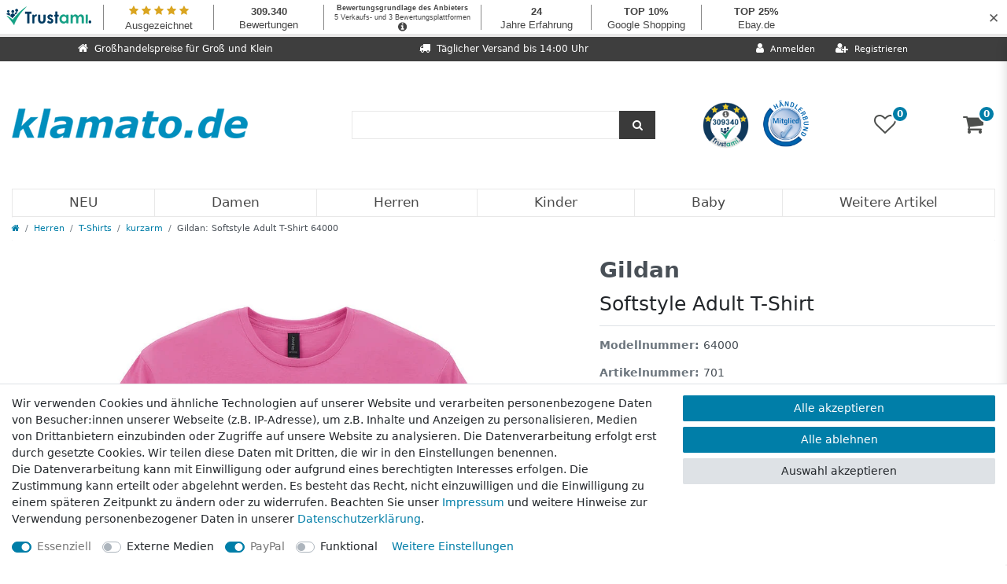

--- FILE ---
content_type: text/html; charset=UTF-8
request_url: https://www.klamato.de/gildan-softstyle-ring-spun-t-shirt-64000/herren/t-shirts/kurzarm_701_591972
body_size: 78578
content:






<!DOCTYPE html>

<html lang="de" data-framework="vue" prefix="og: http://ogp.me/ns#" class="icons-loading">

<head>
                        

    <script type="text/javascript">
    (function() {
        var _availableConsents = {"necessary.consent":[true,[],null],"necessary.session":[true,[],null],"necessary.csrf":[true,["XSRF-TOKEN"],null],"necessary.shopbooster_cookie":[true,["plenty_cache"],null],"media.reCaptcha":[false,[],false],"paypal.paypal-cookies":[true,["X-PP-SILOVER","X-PP-L7","tsrc","paypalplus_session_v2"],false],"convenience.languageDetection":[null,[],null]};
        var _allowedCookies = ["plenty_cache","XSRF-TOKEN","X-PP-SILOVER","X-PP-L7","tsrc","paypalplus_session_v2","plenty-shop-cookie","PluginSetPreview","SID_PLENTY_ADMIN_25488","PreviewCookie"] || [];

        window.ConsentManager = (function() {
            var _consents = (function() {
                var _rawCookie = document.cookie.split(";").filter(function (cookie) {
                    return cookie.trim().indexOf("plenty-shop-cookie=") === 0;
                })[0];

                if (!!_rawCookie) {
                    try {
                        _rawCookie = decodeURIComponent(_rawCookie);
                    } catch (e) {
                        document.cookie = "plenty-shop-cookie= ; expires = Thu, 01 Jan 1970 00:00:00 GMT"
                        return null;
                    }

                    try {
                        return JSON.parse(
                            _rawCookie.trim().substr("plenty-shop-cookie=".length)
                        );
                    } catch (e) {
                        return null;
                    }
                }
                return null;
            })();

            Object.keys(_consents || {}).forEach(function(group) {
                if(typeof _consents[group] === 'object' && _consents[group] !== null)
                {
                    Object.keys(_consents[group] || {}).forEach(function(key) {
                        var groupKey = group + "." + key;
                        if(_consents[group][key] && _availableConsents[groupKey] && _availableConsents[groupKey][1].length) {
                            Array.prototype.push.apply(_allowedCookies, _availableConsents[groupKey][1]);
                        }
                    });
                }
            });

            if(!_consents) {
                Object.keys(_availableConsents || {})
                    .forEach(function(groupKey) {
                        if(_availableConsents[groupKey] && ( _availableConsents[groupKey][0] || _availableConsents[groupKey][2] )) {
                            Array.prototype.push.apply(_allowedCookies, _availableConsents[groupKey][1]);
                        }
                    });
            }

            var _setResponse = function(key, response) {
                _consents = _consents || {};
                if(typeof key === "object" && typeof response === "undefined") {
                    _consents = key;
                    document.dispatchEvent(new CustomEvent("consent-change", {
                        detail: {key: null, value: null, data: key}
                    }));
                    _enableScriptsOnConsent();
                } else {
                    var groupKey = key.split(".")[0];
                    var consentKey = key.split(".")[1];
                    _consents[groupKey] = _consents[groupKey] || {};
                    if(consentKey === "*") {
                        Object.keys(_availableConsents).forEach(function(aKey) {
                            if(aKey.split(".")[0] === groupKey) {
                                _consents[groupKey][aKey.split(".")[1]] = response;
                            }
                        });
                    } else {
                        _consents[groupKey][consentKey] = response;
                    }
                    document.dispatchEvent(new CustomEvent("consent-change", {
                        detail: {key: key, value: response, data: _consents}
                    }));
                    _enableScriptsOnConsent();
                }
                if(!_consents.hasOwnProperty('_id')) {
                    _consents['_id'] = "33197695ace790b74439ba85f6ddf4b06ce6abd7";
                }

                Object.keys(_availableConsents).forEach(function(key) {
                    if((_availableConsents[key][1] || []).length > 0) {
                        if(_isConsented(key)) {
                            _availableConsents[key][1].forEach(function(cookie) {
                                if(_allowedCookies.indexOf(cookie) < 0) _allowedCookies.push(cookie);
                            });
                        } else {
                            _allowedCookies = _allowedCookies.filter(function(cookie) {
                                return _availableConsents[key][1].indexOf(cookie) < 0;
                            });
                        }
                    }
                });

                document.cookie = "plenty-shop-cookie=" + JSON.stringify(_consents) + "; path=/; expires=" + _expireDate() + "; secure";
            };
            var _hasResponse = function() {
                return _consents !== null;
            };

            var _expireDate = function() {
                var expireSeconds = 0;
                                    expireSeconds = 8640000;
                                const date = new Date();
                date.setSeconds(date.getSeconds() + expireSeconds);
                const offset = date.getTimezoneOffset() / 60;
                date.setHours(date.getHours() - offset)
                return date.toUTCString();
            }
            var _isConsented = function(key) {
                var groupKey = key.split(".")[0];
                var consentKey = key.split(".")[1];

                if (consentKey === "*") {
                    return Object.keys(_availableConsents).some(function (aKey) {
                        var aGroupKey = aKey.split(".")[0];
                        return aGroupKey === groupKey && _isConsented(aKey);
                    });
                } else {
                    if(!_hasResponse()) {
                        return _availableConsents[key][0] || _availableConsents[key][2];
                    }

                    if(_consents.hasOwnProperty(groupKey) && _consents[groupKey].hasOwnProperty(consentKey))
                    {
                        return !!_consents[groupKey][consentKey];
                    }
                    else {
                        if(!!_availableConsents[key])
                        {
                            return _availableConsents[key][0];
                        }

                        console.warn("Cookie has been blocked due to not being registered: " + key);
                        return false;
                    }
                }
            };
            var _getConsents = function() {
                var _result = {};
                Object.keys(_availableConsents).forEach(function(key) {
                    var groupKey = key.split(".")[0];
                    var consentKey = key.split(".")[1];
                    _result[groupKey] = _result[groupKey] || {};
                    if(consentKey !== "*") {
                        _result[groupKey][consentKey] = _isConsented(key);
                    }
                });
                return _result;
            };
            var _isNecessary = function(key) {
                return _availableConsents.hasOwnProperty(key) && _availableConsents[key][0];
            };
            var _enableScriptsOnConsent = function() {
                var elementsToEnable = document.querySelectorAll("script[data-cookie-consent]");
                Array.prototype.slice.call(elementsToEnable).forEach(function(el) {
                    if(el.dataset && el.dataset.cookieConsent && _isConsented(el.dataset.cookieConsent) && el.type !== "application/javascript") {
                        var newScript = document.createElement("script");
                        if(el.src) {
                            newScript.src = el.src;
                        } else {
                            newScript.textContent = el.textContent;
                        }
                        el.parentNode.replaceChild(newScript, el);
                    }
                });
            };
            window.addEventListener("load", _enableScriptsOnConsent);
                        // Cookie proxy
            (function() {
                var _data = {};
                var _splitCookieString = function(cookiesString) {

                    var _allCookies = cookiesString.split(";");
                    var regex = /[^=]+=[^;]*;?((?:expires|path|domain)=[^;]*;)*/gm;
                    var cookies = [];

                    _allCookies.forEach(function(cookie){
                        if(cookie.trim().indexOf("plenty-shop-cookie=") === 0) {
                            var cookieString = decodeURIComponent(cookiesString);
                            var match;
                            while((match = regex.exec(cookieString)) !== null) {
                                if(match.index === match.lastIndex) {
                                    regex.lastIndex++;
                                }
                                cookies.push(match[0]);
                            }
                        } else if(cookie.length) {
                            cookies.push(cookie);
                        }
                    });

                    return cookies;

                };
                var _parseCookies = function (cookiesString) {
                    return _splitCookieString(cookiesString).map(function(cookieString) {
                        return _parseCookie(cookieString);
                    });
                };
                var _parseCookie = function(cookieString) {
                    var cookie = {
                        name: null,
                        value: null,
                        params: {}
                    };
                    var match = /^([^=]+)=([^;]*);*((?:[^;]*;?)*)$/.exec(cookieString.trim());
                    if(match && match[1]) {
                        cookie.name = match[1];
                        cookie.value = match[2];

                        (match[3] || "").split(";").map(function(param) {
                            return /^([^=]+)=([^;]*);?$/.exec(param.trim());
                        }).filter(function(param) {
                            return !!param;
                        }).forEach(function(param) {
                            cookie.params[param[1]] = param[2];
                        });

                        if(cookie.params && !cookie.params.path) {
                            cookie.params.path = "/";
                        }
                    }

                    return cookie;
                };
                var _isAllowed = function(cookieName) {
                    return _allowedCookies.some(function(allowedCookie) {
                        var match = /^\/(.*)\/([gmiy]*)$/.exec(allowedCookie);
                        return (match && match[1] && (new RegExp(match[1], match[2])).test(cookieName))
                            || allowedCookie === cookieName;
                    });
                };
                var _set = function(cookieString) {
                    var cookie = _parseCookie(cookieString);
                                                                    var domainParts = (window.location.host || window.location.hostname).split(".");
                        if(domainParts[0] === "www") {
                            domainParts.shift();
                            cookie.domain = "." + domainParts.join(".");
                        } else {
                            cookie.domain = (window.location.host || window.location.hostname);
                        }
                                        if(cookie && cookie.name) {
                        if(_isAllowed(cookie.name)) {
                            var cookieValue = cookie.value || "";
                            _data[cookie.name] = cookieValue + Object.keys(cookie.params || {}).map(function(paramKey) {
                                                            var date = new Date(_expireDate());
                                if(paramKey === "expires" && (new Date(cookie.params[paramKey]).getTime()) > date.getTime()) {
                                    return "; expires=" + _expireDate();
                                }
                                                            return "; " + paramKey.trim() + "=" + cookie.params[paramKey].trim();
                            }).join("");
                        } else {
                            _data[cookie.name] = null;
                            console.warn("Cookie has been blocked due to privacy settings: " + cookie.name);
                        }
                        _update();
                    }
                };
                var _get = function() {
                    return Object.keys(_data).filter(function (key) {
                        return !!_data[key];
                    }).map(function (key) {
                        return key + "=" + (_data[key].split(";")[0]);
                    }).join("; ");
                };
                var _update = function() {
                    delete document.cookie;
                    var cookies = _parseCookies(document.cookie);
                    Object.keys(_data).forEach(function(key) {
                        if(!_data[key]) {
                            // unset cookie
                            var domains = (window.location.host || window.location.hostname).split(".");
                            while(domains.length > 1) {
                                document.cookie = key + "=; path=/; expires=Thu, 01 Jan 1970 00:00:01 GMT; domain="+domains.join(".");
                                document.cookie = key + "=; path=/; expires=Thu, 01 Jan 1970 00:00:01 GMT; domain=."+domains.join(".");
                                domains.shift();
                            }
                            document.cookie = key + "=; path=/; expires=Thu, 01 Jan 1970 00:00:01 GMT;";
                            delete _data[key];
                        } else {
                            var existingCookie = cookies.find(function(cookie) { return cookie.name === key; });
                            var parsedData = _parseCookie(key + "=" + _data[key]);
                            if(!existingCookie || existingCookie.value !== parsedData.value) {
                                document.cookie = key + "=" + _data[key];
                            } else {
                                // console.log('No changes to cookie: ' + key);
                            }
                        }
                    });

                    if(!document.__defineGetter__) {
                        Object.defineProperty(document, 'cookie', {
                            get: _get,
                            set: _set
                        });
                    } else {
                        document.__defineGetter__('cookie', _get);
                        document.__defineSetter__('cookie', _set);
                    }
                };

                _splitCookieString(document.cookie).forEach(function(cookie)
                {
                    _set(cookie);
                });

                _update();
            })();
            
            return {
                setResponse: _setResponse,
                hasResponse: _hasResponse,
                isConsented: _isConsented,
                getConsents: _getConsents,
                isNecessary: _isNecessary
            };
        })();
    })();
</script>


    
<meta charset="utf-8">
<meta http-equiv="X-UA-Compatible" content="IE=edge">
<meta name="viewport" content="width=device-width, initial-scale=1">
<meta name="generator" content="plentymarkets" />
<meta name="format-detection" content="telephone=no"> 
<link rel="icon" type="image/x-icon" href="/tpl/favicon_3.ico">



            <link rel="canonical" href="https://www.klamato.de/gildan-softstyle-ring-spun-t-shirt-64000/herren/t-shirts/kurzarm_701_591972">
    
                        <link rel="alternate" hreflang="x-default" href="https://www.klamato.de/gildan-softstyle-ring-spun-t-shirt-64000/herren/t-shirts/kurzarm_701_591972"/>
                    <link rel="alternate" hreflang="de" href="https://www.klamato.de/gildan-softstyle-ring-spun-t-shirt-64000/herren/t-shirts/kurzarm_701_591972"/>
            
<style data-font="Custom-Font">
    
                
        .icons-loading .fa { visibility: hidden !important; }
</style>

<link rel="preload" href="https://cdn03.plentymarkets.com/9xi0ypdttb8m/plugin/26/ceres/css/ceres-icons.css" as="style" onload="this.onload=null;this.rel='stylesheet';">
<noscript><link rel="stylesheet" href="https://cdn03.plentymarkets.com/9xi0ypdttb8m/plugin/26/ceres/css/ceres-icons.css"></noscript>


<link rel="preload" as="style" href="https://cdn03.plentymarkets.com/9xi0ypdttb8m/plugin/26/ceres/css/ceres-base.css?v=fa9b5a1e82ede0583eeede1055d9909523677840">
    <link rel="stylesheet" href="https://cdn03.plentymarkets.com/9xi0ypdttb8m/plugin/26/ceres/css/ceres-base.css?v=fa9b5a1e82ede0583eeede1055d9909523677840">


<script type="application/javascript">
    /*! loadCSS. [c]2017 Filament Group, Inc. MIT License */
    /* This file is meant as a standalone workflow for
    - testing support for link[rel=preload]
    - enabling async CSS loading in browsers that do not support rel=preload
    - applying rel preload css once loaded, whether supported or not.
    */
    (function( w ){
        "use strict";
        // rel=preload support test
        if( !w.loadCSS ){
            w.loadCSS = function(){};
        }
        // define on the loadCSS obj
        var rp = loadCSS.relpreload = {};
        // rel=preload feature support test
        // runs once and returns a function for compat purposes
        rp.support = (function(){
            var ret;
            try {
                ret = w.document.createElement( "link" ).relList.supports( "preload" );
            } catch (e) {
                ret = false;
            }
            return function(){
                return ret;
            };
        })();

        // if preload isn't supported, get an asynchronous load by using a non-matching media attribute
        // then change that media back to its intended value on load
        rp.bindMediaToggle = function( link ){
            // remember existing media attr for ultimate state, or default to 'all'
            var finalMedia = link.media || "all";

            function enableStylesheet(){
                // unbind listeners
                if( link.addEventListener ){
                    link.removeEventListener( "load", enableStylesheet );
                } else if( link.attachEvent ){
                    link.detachEvent( "onload", enableStylesheet );
                }
                link.setAttribute( "onload", null );
                link.media = finalMedia;
            }

            // bind load handlers to enable media
            if( link.addEventListener ){
                link.addEventListener( "load", enableStylesheet );
            } else if( link.attachEvent ){
                link.attachEvent( "onload", enableStylesheet );
            }

            // Set rel and non-applicable media type to start an async request
            // note: timeout allows this to happen async to let rendering continue in IE
            setTimeout(function(){
                link.rel = "stylesheet";
                link.media = "only x";
            });
            // also enable media after 3 seconds,
            // which will catch very old browsers (android 2.x, old firefox) that don't support onload on link
            setTimeout( enableStylesheet, 3000 );
        };

        // loop through link elements in DOM
        rp.poly = function(){
            // double check this to prevent external calls from running
            if( rp.support() ){
                return;
            }
            var links = w.document.getElementsByTagName( "link" );
            for( var i = 0; i < links.length; i++ ){
                var link = links[ i ];
                // qualify links to those with rel=preload and as=style attrs
                if( link.rel === "preload" && link.getAttribute( "as" ) === "style" && !link.getAttribute( "data-loadcss" ) ){
                    // prevent rerunning on link
                    link.setAttribute( "data-loadcss", true );
                    // bind listeners to toggle media back
                    rp.bindMediaToggle( link );
                }
            }
        };

        // if unsupported, run the polyfill
        if( !rp.support() ){
            // run once at least
            rp.poly();

            // rerun poly on an interval until onload
            var run = w.setInterval( rp.poly, 500 );
            if( w.addEventListener ){
                w.addEventListener( "load", function(){
                    rp.poly();
                    w.clearInterval( run );
                } );
            } else if( w.attachEvent ){
                w.attachEvent( "onload", function(){
                    rp.poly();
                    w.clearInterval( run );
                } );
            }
        }


        // commonjs
        if( typeof exports !== "undefined" ){
            exports.loadCSS = loadCSS;
        }
        else {
            w.loadCSS = loadCSS;
        }
    }( typeof global !== "undefined" ? global : this ) );

    (function() {
        var checkIconFont = function() {
            if(!document.fonts || document.fonts.check("1em FontAwesome")) {
                document.documentElement.classList.remove('icons-loading');
            }
        };

        if(document.fonts) {
            document.fonts.addEventListener("loadingdone", checkIconFont);
            window.addEventListener("load", checkIconFont);
        }
        checkIconFont();
    })();
</script>

                    

<!-- Extend the existing style with a template -->
                            <!-- This template is only used for providing the stylesheet path in the respective container. The stylesheet will only apply if the CeresCoconut Stylesheet data provider is linked in the CMS » Container link menu -->

<link rel="stylesheet" href="https://cdn03.plentymarkets.com/9xi0ypdttb8m/plugin/26/cerescoconut/css/main.css">

            



    
    
                
    
    

    
    
    
    
    

                    


<meta name="robots" content="all">
    <meta name="description" content="Gildan Softstyle Adult T-Shirt 64000 Kurzarm Kurzärmelig Oberbekleidung Rundhalsausschnitt">
    <meta name="keywords" content="Gildan Softstyle Adult T-Shirt 64000 Kurzarm Kurzärmelig Oberbekleidung Rundhalsausschnitt">
<meta property="og:title" content="Gildan: Softstyle Adult T-Shirt 64000
         | klamato.de | Markenmode und Basics zum Schnäppchenpreis"/>
<meta property="og:type" content="article"/>
<meta property="og:url" content="https://www.klamato.de/gildan-softstyle-ring-spun-t-shirt-64000/herren/t-shirts/kurzarm_701_591972"/>
<meta property="og:image" content="https://images.klamato.de/item/images/701/full/Gildan-Softstyle-Adult-T-Shirt-64000.jpg"/>
<meta property="thumbnail" content="https://images.klamato.de/item/images/701/full/Gildan-Softstyle-Adult-T-Shirt-64000.jpg"/>

<script type="application/ld+json">
            {
                "@context"      : "https://schema.org/",
                "@type"         : "Product",
                "@id"           : "591972",
                "name"          : "Gildan: Softstyle Adult T-Shirt 64000",
                "category"      : "kurzarm",
                "releaseDate"   : "",
                "image"         : "https://images.klamato.de/item/images/701/full/Gildan-Softstyle-Adult-T-Shirt-64000.jpg",
                "identifier"    : "591972",
                "description"   : "153 g/m² (White: 144 g/m²)100% Baumwolle, ringgesponnenes Jersey (Sport Grey/alle Antique Farben: 90% Baumwolle, 10% Polyester; alle Heather Farben: 65% Polyester, 35% Baumwolle)VorgeschrumpftSchulter-zu-Schulter NackenbandRundhalsausschnitttDoppelnaht an Ärmelabschluss und BundSchlauchwareLeicht umzuetikettierenModerner, klassischer Schnitt",
                "disambiguatingDescription" : "",
                "manufacturer"  : {
                    "@type"         : "Organization",
                    "name"          : "Gildan"
                },
                "sku"           : "591972",
                "offers": {
                    "@type"         : "Offer",
                    "priceCurrency" : "EUR",
                    "price"         : "4.38",
                    "url"           : "https://www.klamato.de/gildan-softstyle-ring-spun-t-shirt-64000/herren/t-shirts/kurzarm_701_591972",
                    "priceSpecification":[
                                                {
                            "@type": "UnitPriceSpecification",
                            "price": "4.38",
                            "priceCurrency": "EUR",
                            "priceType": "SalePrice",
                            "referenceQuantity": {
                                "@type": "QuantitativeValue",
                                "value": "1",
                                "unitCode": "C62"
                            }
                        }

                    ],
                    "availability"  : "https://schema.org/InStock",
                    "itemCondition" : "https://schema.org/NewCondition"
                },
                "depth": {
                    "@type"         : "QuantitativeValue",
                    "value"         : "0"
                },
                "width": {
                    "@type"         : "QuantitativeValue",
                    "value"         : "0"
                },
                "height": {
                    "@type"         : "QuantitativeValue",
                    "value"         : "0"
                },
                "weight": {
                    "@type"         : "QuantitativeValue",
                    "value"         : "200"
                }
            }
        </script>

<title>Gildan: Softstyle Adult T-Shirt 64000
         | klamato.de | Markenmode und Basics zum Schnäppchenpreis</title>

                <style>.paypalSmartButtons div {
    margin: 0 !important;
}

#___ratingbadge_0 iframe {
  height: 64px;
}</style>
                
    <script>window.onscroll = function() {scrollFunction()};

function scrollFunction() {
	if (document.body.scrollTop > 0 || document.documentElement.scrollTop > 50) {
		document.getElementById("full-top-bar-2").style.display = "none";
		document.getElementById("header-border").style.height = "152px";
		document.querySelector(".navbar-brand > img").style.width = "200px";
		trustami = document.getElementsByClassName("widget_container_frame");
		for (i = 0; i < trustami.length; i++) {
			trustami[i].style.display = "none";
		}
		basket = document.getElementsByClassName("basket-preview");
		for (i = 0; i < basket.length; i++) {
			basket[i].setAttribute("style", "height: 100% !important");
			basket[i].style.marginTop = "0";
		}
	} else {
		document.getElementById("full-top-bar-2").style.display = "block";
		document.getElementById("header-border").style.height = "210px";
		document.querySelector(".navbar-brand > img").style.width = "300px";
		trustami = document.getElementsByClassName("widget_container_frame");
		for (i = 0; i < trustami.length; i++) {
			trustami[i].style.display = "block";
		}
		basket = document.getElementsByClassName("basket-preview");
		for (i = 0; i < basket.length; i++) {
			basket[i].setAttribute("style", "height: calc(100% - 47px) !important");
			basket[i].style.marginTop = "47px";
		}
	}
}</script>
                        <style>
    #paypal_loading_screen {
        display: none;
        position: fixed;
        z-index: 2147483640;
        top: 0;
        left: 0;
        width: 100%;
        height: 100%;
        overflow: hidden;

        transform: translate3d(0, 0, 0);

        background-color: black;
        background-color: rgba(0, 0, 0, 0.8);
        background: radial-gradient(ellipse closest-corner, rgba(0,0,0,0.6) 1%, rgba(0,0,0,0.8) 100%);

        color: #fff;
    }

    #paypal_loading_screen .paypal-checkout-modal {
        font-family: "HelveticaNeue", "HelveticaNeue-Light", "Helvetica Neue Light", helvetica, arial, sans-serif;
        font-size: 14px;
        text-align: center;

        box-sizing: border-box;
        max-width: 350px;
        top: 50%;
        left: 50%;
        position: absolute;
        transform: translateX(-50%) translateY(-50%);
        cursor: pointer;
        text-align: center;
    }

    #paypal_loading_screen.paypal-overlay-loading .paypal-checkout-message, #paypal_loading_screen.paypal-overlay-loading .paypal-checkout-continue {
        display: none;
    }

    .paypal-checkout-loader {
        display: none;
    }

    #paypal_loading_screen.paypal-overlay-loading .paypal-checkout-loader {
        display: block;
    }

    #paypal_loading_screen .paypal-checkout-modal .paypal-checkout-logo {
        cursor: pointer;
        margin-bottom: 30px;
        display: inline-block;
    }

    #paypal_loading_screen .paypal-checkout-modal .paypal-checkout-logo img {
        height: 36px;
    }

    #paypal_loading_screen .paypal-checkout-modal .paypal-checkout-logo img.paypal-checkout-logo-pp {
        margin-right: 10px;
    }

    #paypal_loading_screen .paypal-checkout-modal .paypal-checkout-message {
        font-size: 15px;
        line-height: 1.5;
        padding: 10px 0;
    }

    #paypal_loading_screen.paypal-overlay-context-iframe .paypal-checkout-message, #paypal_loading_screen.paypal-overlay-context-iframe .paypal-checkout-continue {
        display: none;
    }

    .paypal-spinner {
        height: 30px;
        width: 30px;
        display: inline-block;
        box-sizing: content-box;
        opacity: 1;
        filter: alpha(opacity=100);
        animation: rotation .7s infinite linear;
        border-left: 8px solid rgba(0, 0, 0, .2);
        border-right: 8px solid rgba(0, 0, 0, .2);
        border-bottom: 8px solid rgba(0, 0, 0, .2);
        border-top: 8px solid #fff;
        border-radius: 100%
    }

    .paypalSmartButtons div {
        margin-left: 10px;
        margin-right: 10px;
    }
</style>            <style>
.trustami_center{
	display:table; margin:0px auto;
}
.trustami_std{
	width: 100%;
}
.trustami_textOnly_content_inner > a{ 
	display: inline!important; 
}
.trustami-pm-widget p{
	padding:40px;
}
</style>
<script>
if (window.location.href.indexOf("isContentBuilder=") < 0) {
    var taWidgetImgHide = document.createElement('style');
    taWidgetImgHide.type = 'text/css';
    taWidgetImgHide.innerHTML = '.trustami-pm-widget p { display:none; }';
    var taWidgetStlHead = document.head || document.getElementsByTagName('head')[0];
    taWidgetStlHead.appendChild(taWidgetImgHide);
}
</script>
    
                                    
    </head>

<body class="page-singleitem item-701 variation-591972 ">

                            


            

<script>
    if('ontouchstart' in document.documentElement)
    {
        document.body.classList.add("touch");
    }
    else
    {
        document.body.classList.add("no-touch");
    }
</script>


<div id="vue-app" class="app">
    
    <lazy-hydrate when-idle>
        <notifications template="#vue-notifications" :initial-notifications="{&quot;error&quot;:null,&quot;warn&quot;:null,&quot;info&quot;:null,&quot;success&quot;:null,&quot;log&quot;:null}"></notifications>
    </lazy-hydrate>

    

                

<div id="socials">
    <a id="kt_btn" class="social_btn" href="/contact"><img src="//cdn03.plentymarkets.com/9xi0ypdttb8m/frontend/klamato_de/img/layout/kontakt-logo.png" alt="Kontakt"></a>
</div>

<header id="page-header" class="default-header d-print-none fixed-top ">
    <div class="container-max">
        <div class="row flex-row-reverse position-relative">
            <div id="page-header-parent" class="col-12 header-container">
                <div id="full-top-bar-2" class="top-bar header-fw" style="margin-top: 47px;">
                    <div class="container-max px-3 pl-lg-3 pr-lg-3">
                        <div class="row mx-0 flex-row-reverse position-relative justify-content-between">
                                                
                            <div class="col-lg-4 top-bar-items">
                                <div class="controls">
                                    <ul id="controlsList" class="controls-list mb-0 d-flex list-inline pl-2 pl-sm-1 pl-md-0">
                                        <li class="list-inline-item control-user">
                                            <client-only>
                                                <user-login-handler>
                                                    <a class="nav-link" data-toggle="modal" aria-label="Anmelden">
                                                        <i class="fa fa-user mr-0 mr-sm-1" aria-hidden="true"></i>
                                                        <span class="d-none d-sm-inline">Anmelden</span>
                                                    </a>
                                                    <a class="nav-link" data-toggle="modal" aria-label="Registrieren">
                                                        <i class="fa fa-user-plus mr-0 mr-sm-1" aria-hidden="true"></i>
                                                        <span class="d-none d-sm-inline">Registrieren</span>
                                                    </a>
                                                </user-login-handler>
                                            </client-only>
                                        </li>

                                                                                <li class="list-inline-item control-search mobile-top-bar">
                                            <a class="anicon anicon-search-xcross nav-link"
                                                data-toggle="collapse"
                                                href="#searchBox"
                                                aria-expanded="false"
                                                aria-controls="searchBox"
                                                data-parent="#controlsList"
                                                aria-label="Suche"
                                                @mouseover.once="$store.dispatch('loadComponent', 'item-search')">
                                                <span class="anicon-search-item" aria-hidden="true"></span>
                                            </a>
                                        </li>
                                                                                    <li class="list-inline-item control-wish-list mobile-top-bar">
                                                <lazy-hydrate when-idle>
                                                    <wish-list-count>
                                                        <a class="nav-link" aria-label="Wunschliste">
                                                            <span class="badge-right mr-1 d-none d-sm-inline">0</span>
                                                            <i class="fa fa-heart-o" aria-hidden="true"></i>
                                                        </a>
                                                    </wish-list-count>
                                                </lazy-hydrate>
                                            </li>
                                                                            </ul>
                                </div>
                            </div>
                            <div class="col-lg-4 full-top-bar"><i class="fa fa-truck"></i><span class="full-top-bar-txt">Täglicher Versand bis 14:00 Uhr</span></div>
                            <div class="col-lg-4 full-top-bar"><i class="fa fa-home"></i><span class="full-top-bar-txt">Großhandelspreise für Groß und Klein</span></div>
                        </div>
                    </div>

                    <div class="container-max px-0 px-lg-3">
                        <div class="row mx-0 flex-row-reverse">
                            <div id="searchBox" class="cmp cmp-search-box collapse">
                                                                                                    <lazy-load component="item-search">
                                        <item-search></item-search>
                                    </lazy-load>
                                                            </div>

                            
                            <div id="countrySettings" class="cmp cmp-country-settings collapse">
                                <div class="container-max">
                                    <div class="row py-3">
                                        <div class="col-12 col-lg-6">

                                            <div class="language-settings">
                                                <div class="list-title">
                                                    <strong>Sprache</strong>
                                                    <hr>
                                                </div>

                                                                                                                                                <ul class="row">
                                                                                                                                                                    <li class="col-6 col-sm-4 px-0 active">
                                                            <a class="nav-link" href="https://www.klamato.de/gildan-softstyle-ring-spun-t-shirt-64000/herren/t-shirts/kurzarm_701_591972" data-update-url>
                                                                <i class="flag-icon flag-icon-de" aria-hidden="true"></i>
                                                                Deutsch
                                                            </a>
                                                        </li>
                                                                                                    </ul>
                                            </div>
                                        </div>
                                        <div class="col-12 col-lg-6">
                                            <div class="shipping-settings">
                                                <div class="list-title">
                                                    <strong>Lieferland</strong>
                                                    <hr>
                                                </div>
                                                <intersect>
                                                    <shipping-country-select :disable-input="false"></shipping-country-select>
                                                    <template #loading>
                                                        <div class="row" style="height:1px;"></div>
                                                    </template>
                                                </intersect>
                                            </div>
                                        </div>
                                    </div>
                                </div>
                            </div>
                        </div>
                    </div>
                </div>
                <div id="header-border">
                  <basket-preview v-if="$store.state.lazyComponent.components['basket-preview']" :show-net-prices="false" :visible-fields="[&quot;basket.value_of_items_gross&quot;,&quot;basket.shipping_costs_gross&quot;,&quot;basket.order_total_gross&quot;]">
                      <template #before-basket-item>
                                              
                      </template>
                      <template #after-basket-item>
                                              
                      </template>
                      <template #before-basket-totals>
                                              
                      </template>
                      <template #before-item-sum>
                                              
                      </template>
                      <template #after-item-sum>
                                              
                      </template>
                      <template #before-shipping-costs>
                                              
                      </template>
                      <template #after-shipping-costs>
                                              
                      </template>
                      <template #before-total-sum>
                                              
                      </template>
                      <template #before-vat>
                                              
                      </template>
                      <template #after-vat>
                                              
                      </template>
                      <template #after-total-sum>
                                              
                      </template>
                      <template #after-basket-totals>
                                              
                      </template>
                      <template #before-checkout-button>
                                              
                      </template>
                      <template #after-checkout-button>
                                      <!-- Include the PayPal JavaScript SDK -->
<script2 type="text/javascript">
    if(!document.getElementById('paypal-smart-payment-script'))
    {
    var script = document.createElement("script");
    script.type = "module";
    script.id = "paypal-smart-payment-script";
    script.src = "https://cdn03.plentymarkets.com/9xi0ypdttb8m/plugin/26/paypal/js/smartPaymentScript.min.js";
    script.setAttribute("data-client-id", "AfslQana4f4CQjHvRBnUc6vBJg5jgJuZFwM-SbrTiGKUAqB7MrxQv3QWFdQ6U1h7ogMDokT1DNBzRxMw");
    script.setAttribute("data-user-id-token", "");
    script.setAttribute("data-merchant-id", "Y88U74WE4FP3Q");
    script.setAttribute("data-currency", "EUR");
    script.setAttribute("data-append-trailing-slash", "");
    script.setAttribute("data-locale", "de_DE");
    script.setAttribute("sandbox", "");
    script.setAttribute("googlePayComponent", 0);
    script.setAttribute("applePayComponent", 0);
    script.setAttribute("logToken", "87920b7296b0840372feb0d08f949651");
    document.body.appendChild(script);
    } else {
        var script = document.getElementById('paypal-smart-payment-script');
        script.src = "https://cdn03.plentymarkets.com/9xi0ypdttb8m/plugin/26/paypal/js/smartPaymentScript.min.js";
        script.setAttribute("data-client-id", "AfslQana4f4CQjHvRBnUc6vBJg5jgJuZFwM-SbrTiGKUAqB7MrxQv3QWFdQ6U1h7ogMDokT1DNBzRxMw");
        script.setAttribute("data-user-id-token", "");
        script.setAttribute("data-merchant-id", "Y88U74WE4FP3Q");
        script.setAttribute("data-currency", "EUR");
        script.setAttribute("data-append-trailing-slash", "");
        script.setAttribute("data-locale", "de_DE");
        script.setAttribute("sandbox", "");
        script.setAttribute("googlePayComponent", 0);
        script.setAttribute("applePayComponent", 0);
        script.setAttribute("logToken", "87920b7296b0840372feb0d08f949651");
    }
</script2>

<!-- Set up a container element for the button -->
<div id="paypal-button-container_6966d0540afbe" class="paypalSmartButtons btn btn-block" data-uuid="6966d0540afbe">
    <script2 type="text/javascript">
                    if (typeof paypal_plenty_sdk === 'undefined' || typeof renderPayPalButtons !== 'function') {
                document.addEventListener('payPalScriptInitialized', () => {
                    renderPayPalButtons('6966d0540afbe', 'paypal', 'buynow', 'rect', 'gold');
                });
            } else {
                renderPayPalButtons('6966d0540afbe', 'paypal', 'buynow', 'rect', 'gold');
            }
            </script2>
</div>
                    
                      </template>
                  </basket-preview>
  
                  
<div class="brand-wrapper d-flex py-lg-2">
	<div class="px-0 mt-5 col-1 d-lg-none">
	    <button v-open-mobile-navigation id="mobile-navigation-toggler btnMainMenuToggler" class="navbar-toggler" type="button" aria-label="Mobiles Navigationsmenü öffnen">
	        &#9776;
	    </button>
    </div>

    <div class="px-0 col-10 col-lg-4">
        <a class="navbar-brand" href="/">
                            <img alt="klamato.de | Markenmode und Basics zum Schnäppchenpreis" src="https://cdn03.plentymarkets.com/9xi0ypdttb8m/frontend/klamato_de/img/layout/logo.png" width="300" height="117" class="img-fluid" />
                    </a>
    </div>

    <div class="col-lg-6 d-none d-lg-block">
        <div class="row justify-content-center align-items-center h-100">
            <div class="col-lg-8" id="padding-col-1">
                <div id="searchBox" class="cmp cmp-search-box">
                    <item-search></item-search>
                </div>
            </div>
            <div class="col-lg-4 pl-5" id="padding-col-2">
                <div class="badges">
                	<div class="widget_container_badge badge-container"></div>
                    <div class="badge-container pl-3">
                        <a href="https://www.haendlerbund.de" target="_blank">
                            <img src="//cdn03.plentymarkets.com/9xi0ypdttb8m/frontend/klamato_de/img/layout/haendlerbund.png" alt="Händlerbund Logo" width="60px" height="60" class="header-badge">
                        </a>
                    </div>
                </div>
            </div>
        </div>
    </div>

    <div class="col-1 col-lg-2">
        <div class="d-flex justify-content-center align-items-center h-100">
            <div class="badges-top p-0">
                <span class="badge-top float-left d-none d-lg-block">
                    <lazy-hydrate when-idle>
                        <wish-list-count>
                            <a aria-label="Wunschliste">
                                <span class="badge">0</span>
                                <i class="fa fa-heart-o" aria-hidden="true"></i>
                            </a>
                        </wish-list-count>
                    </lazy-hydrate>
                </span>

                <span class="badge-top float-left" @mouseover.once="$store.dispatch('loadComponent', 'basket-preview')">
                    <a v-toggle-basket-preview href="#" class="toggle-basket-preview" >
                        <span class="badge-top-2" v-basket-item-quantity="$store.state.basket.data.itemQuantity">0</span>
                        <icon icon="shopping-cart" class-loading="fa-refresh" :loading="$store.state.basket.isBasketLoading"></icon>
                    </a>
                </span>
            </div>
        </div>
    </div>
</div>

<nav class="navbar container-max p-0 megamenu">
    <div class="container-max p-0 d-block">
        <div class="row mx-0 position-relative d-flex">
            <div id="mainNavbarCollapsable" class="d-none d-lg-block">
                                    
<ul class="mainmenu p-0 m-0 d-flex nav-menu" itemscope itemtype="https://schema.org/SiteNavigationElement" role="navigation">
                
    
        
                                                                                                                                                    
            
                <li class="ddown" v-navigation-touch-handler>
                    <a href="/neu" itemprop="name">
                        NEU
                    </a>
                                        <ul data-level="1" class="collapse nav-dropdown-0">
                                                                                                                                                                            <li><ul class="collapse-inner">
                                    <li class="level1">
                                                <a @touchstart.stop href="/neu/2022-neuheiten" itemprop="name">2022-NEUHEITEN</a>
                    </li>
                                                        </ul></li>
                                                                                                                    <li><ul class="collapse-inner">
                                    <li class="level1">
                                                <a @touchstart.stop href="/neu/2023-neuheiten" itemprop="name">2023-NEUHEITEN</a>
                    </li>
                                                        </ul></li>
                                                                                                                    <li><ul class="collapse-inner">
                                    <li class="level1">
                                                <a @touchstart.stop href="/neu/2024-neuheiten" itemprop="name">2024-NEUHEITEN</a>
                    </li>
                                                        </ul></li>
                                                                        
                                            </ul>
                                    </li>

                        
        
                                                                                                                                                                                                                                                                                                                            
            
                <li class="ddown" v-navigation-touch-handler>
                    <a href="/damen" itemprop="name">
                        Damen
                    </a>
                                        <ul data-level="1" class="collapse nav-dropdown-1">
                                                                                                                                                        <li><ul class="collapse-inner">
                                    <li class="level1">
                                                <a @touchstart.stop href="/damen/arbeitskleidung" itemprop="name">Arbeitskleidung</a>
                    </li>
                                                                
                                                        </ul></li>
                                                                                                                    <li><ul class="collapse-inner">
                                    <li class="level1">
                                                <a @touchstart.stop href="/damen/blusen" itemprop="name">Blusen</a>
                    </li>
                                                                
                                                        </ul></li>
                                                                                                                    <li><ul class="collapse-inner">
                                    <li class="level1">
                                                <a @touchstart.stop href="/damen/hosen" itemprop="name">Hosen</a>
                    </li>
                                                        </ul></li>
                                                                                                                    <li><ul class="collapse-inner">
                                    <li class="level1">
                                                <a @touchstart.stop href="/damen/jacken" itemprop="name">Jacken</a>
                    </li>
                                                                
                                                        </ul></li>
                                                                                                                    <li><ul class="collapse-inner">
                                    <li class="level1">
                                                <a @touchstart.stop href="/damen/kapuzenpullover-sweats" itemprop="name">Kapuzenpullover &amp; Sweats</a>
                    </li>
                                                                
                                                        </ul></li>
                                                                                                                    <li><ul class="collapse-inner">
                                    <li class="level1">
                                                <a @touchstart.stop href="/damen/poloshirts" itemprop="name">Poloshirts</a>
                    </li>
                                                                
                                                        </ul></li>
                                                                                                                    <li><ul class="collapse-inner">
                                    <li class="level1">
                                                <a @touchstart.stop href="/damen/sportbekleidung" itemprop="name">Sportbekleidung</a>
                    </li>
                                                        </ul></li>
                                                                                                                    <li><ul class="collapse-inner">
                                    <li class="level1">
                                                <a @touchstart.stop href="/damen/t-shirts" itemprop="name">T-Shirts</a>
                    </li>
                                                                
                                                        </ul></li>
                                                                                                                    <li><ul class="collapse-inner">
                                    <li class="level1">
                                                <a @touchstart.stop href="/damen/unterwaesche" itemprop="name">Unterwäsche</a>
                    </li>
                                                        </ul></li>
                                                                        
                                            </ul>
                                    </li>

                        
        
                                                                                                                                                                                                                                                                                                                            
            
                <li class="ddown" v-navigation-touch-handler>
                    <a href="/herren" itemprop="name">
                        Herren
                    </a>
                                        <ul data-level="1" class="collapse nav-dropdown-2">
                                                                                                                                                        <li><ul class="collapse-inner">
                                    <li class="level1">
                                                <a @touchstart.stop href="/herren/arbeitskleidung" itemprop="name">Arbeitskleidung</a>
                    </li>
                                                                
                                                        </ul></li>
                                                                                                                    <li><ul class="collapse-inner">
                                    <li class="level1">
                                                <a @touchstart.stop href="/herren/hemden" itemprop="name">Hemden</a>
                    </li>
                                                        </ul></li>
                                                                                                                    <li><ul class="collapse-inner">
                                    <li class="level1">
                                                <a @touchstart.stop href="/herren/hosen" itemprop="name">Hosen</a>
                    </li>
                                                        </ul></li>
                                                                                                                    <li><ul class="collapse-inner">
                                    <li class="level1">
                                                <a @touchstart.stop href="/herren/jacken" itemprop="name">Jacken</a>
                    </li>
                                                                
                                                        </ul></li>
                                                                                                                    <li><ul class="collapse-inner">
                                    <li class="level1">
                                                <a @touchstart.stop href="/herren/poloshirts" itemprop="name">Poloshirts</a>
                    </li>
                                                                
                                                        </ul></li>
                                                                                                                    <li><ul class="collapse-inner">
                                    <li class="level1">
                                                <a @touchstart.stop href="/herren/sportbekleidung" itemprop="name">Sportbekleidung</a>
                    </li>
                                                        </ul></li>
                                                                                                                    <li><ul class="collapse-inner">
                                    <li class="level1">
                                                <a @touchstart.stop href="/herren/kapuzenpullover-sweats" itemprop="name">Kapuzenpullover &amp; Sweats</a>
                    </li>
                                                                
                                                        </ul></li>
                                                                                                                    <li><ul class="collapse-inner">
                                    <li class="level1">
                                                <a @touchstart.stop href="/herren/t-shirts" itemprop="name">T-Shirts</a>
                    </li>
                                                                
                                                        </ul></li>
                                                                                                                    <li><ul class="collapse-inner">
                                    <li class="level1">
                                                <a @touchstart.stop href="/herren/unterwaesche" itemprop="name">Unterwäsche</a>
                    </li>
                                                        </ul></li>
                                                                        
                                            </ul>
                                    </li>

                        
        
                                                                                                                                                                                                                                                                                                
            
                <li class="ddown" v-navigation-touch-handler>
                    <a href="/kinder" itemprop="name">
                        Kinder
                    </a>
                                        <ul data-level="1" class="collapse nav-dropdown-3">
                                                                                                                                                        <li><ul class="collapse-inner">
                                    <li class="level1">
                                                <a @touchstart.stop href="/kinder/hosen" itemprop="name">Hosen</a>
                    </li>
                                                        </ul></li>
                                                                                                                    <li><ul class="collapse-inner">
                                    <li class="level1">
                                                <a @touchstart.stop href="/kinder/jacken" itemprop="name">Jacken</a>
                    </li>
                                                        </ul></li>
                                                                                                                    <li><ul class="collapse-inner">
                                    <li class="level1">
                                                <a @touchstart.stop href="/kinder/kapuzenpullover-sweats" itemprop="name">Kapuzenpullover &amp; Sweats</a>
                    </li>
                                                        </ul></li>
                                                                                                                    <li><ul class="collapse-inner">
                                    <li class="level1">
                                                <a @touchstart.stop href="/kinder/poloshirts" itemprop="name">Poloshirts</a>
                    </li>
                                                        </ul></li>
                                                                                                                    <li><ul class="collapse-inner">
                                    <li class="level1">
                                                <a @touchstart.stop href="/kinder/schuerzen" itemprop="name">Schürzen</a>
                    </li>
                                                        </ul></li>
                                                                                                                    <li><ul class="collapse-inner">
                                    <li class="level1">
                                                <a @touchstart.stop href="/kinder/strampler-schlafanzuege" itemprop="name">Strampler &amp; Schlafanzüge</a>
                    </li>
                                                        </ul></li>
                                                                                                                    <li><ul class="collapse-inner">
                                    <li class="level1">
                                                <a @touchstart.stop href="/kinder/t-shirts" itemprop="name">T-Shirts</a>
                    </li>
                                                        </ul></li>
                                                                                                                    <li><ul class="collapse-inner">
                                    <li class="level1">
                                                <a @touchstart.stop href="/kinder/westen-bodywarmer" itemprop="name">Westen &amp; Bodywarmer</a>
                    </li>
                                                        </ul></li>
                                                                        
                                            </ul>
                                    </li>

                        
        
                                                                                                                                                                                                                                                                                                
            
                <li class="ddown" v-navigation-touch-handler>
                    <a href="/baby" itemprop="name">
                        Baby
                    </a>
                                        <ul data-level="1" class="collapse nav-dropdown-4">
                                                                                                                                                        <li><ul class="collapse-inner">
                                    <li class="level1">
                                                <a @touchstart.stop href="/baby/bodies" itemprop="name">Bodies</a>
                    </li>
                                                        </ul></li>
                                                                                                                    <li><ul class="collapse-inner">
                                    <li class="level1">
                                                <a @touchstart.stop href="/baby/handtuecher" itemprop="name">Handtücher</a>
                    </li>
                                                        </ul></li>
                                                                                                                    <li><ul class="collapse-inner">
                                    <li class="level1">
                                                <a @touchstart.stop href="/baby/hosen" itemprop="name">Hosen</a>
                    </li>
                                                        </ul></li>
                                                                                                                    <li><ul class="collapse-inner">
                                    <li class="level1">
                                                <a @touchstart.stop href="/baby/jacken" itemprop="name">Jacken</a>
                    </li>
                                                        </ul></li>
                                                                                                                    <li><ul class="collapse-inner">
                                    <li class="level1">
                                                <a @touchstart.stop href="/baby/laetzchen-tuecher" itemprop="name">Lätzchen &amp; Tücher</a>
                    </li>
                                                        </ul></li>
                                                                                                                    <li><ul class="collapse-inner">
                                    <li class="level1">
                                                <a @touchstart.stop href="/baby/muetzen" itemprop="name">Mützen</a>
                    </li>
                                                        </ul></li>
                                                                                                                    <li><ul class="collapse-inner">
                                    <li class="level1">
                                                <a @touchstart.stop href="/baby/shirts-tops" itemprop="name">Shirts &amp; Tops</a>
                    </li>
                                                        </ul></li>
                                                                                                                    <li><ul class="collapse-inner">
                                    <li class="level1">
                                                <a @touchstart.stop href="/baby/strampler-schlafanzuege" itemprop="name">Strampler &amp; Schlafanzuege</a>
                    </li>
                                                        </ul></li>
                                                                        
                                            </ul>
                                    </li>

                        
        
                                                                                                                                                                                                                                                                                                                                                                                                                
            
                <li class="ddown" v-navigation-touch-handler>
                    <a href="/weitere-artikel" itemprop="name">
                        Weitere Artikel
                    </a>
                                        <ul data-level="1" class="collapse nav-dropdown-5">
                                                                                                                                                        <li><ul class="collapse-inner">
                                    <li class="level1">
                                                <a @touchstart.stop href="/weitere-artikel/accessoires" itemprop="name">Accessoires</a>
                    </li>
                                                        </ul></li>
                                                                                                                    <li><ul class="collapse-inner">
                                    <li class="level1">
                                                <a @touchstart.stop href="/weitere-artikel/bademaentel" itemprop="name">Bademäntel</a>
                    </li>
                                                        </ul></li>
                                                                                                                    <li><ul class="collapse-inner">
                                    <li class="level1">
                                                <a @touchstart.stop href="/weitere-artikel/beanies" itemprop="name">Beanies</a>
                    </li>
                                                        </ul></li>
                                                                                                                    <li><ul class="collapse-inner">
                                    <li class="level1">
                                                <a @touchstart.stop href="/weitere-artikel/caps" itemprop="name">Caps</a>
                    </li>
                                                        </ul></li>
                                                                                                                    <li><ul class="collapse-inner">
                                    <li class="level1">
                                                <a @touchstart.stop href="/weitere-artikel/decken" itemprop="name">Decken</a>
                    </li>
                                                        </ul></li>
                                                                                                                    <li><ul class="collapse-inner">
                                    <li class="level1">
                                                <a @touchstart.stop href="/weitere-artikel/frottierwaren" itemprop="name">Frottierwaren</a>
                    </li>
                                                        </ul></li>
                                                                                                                    <li><ul class="collapse-inner">
                                    <li class="level1">
                                                <a @touchstart.stop href="/weitere-artikel/handschuhe" itemprop="name">Handschuhe</a>
                    </li>
                                                        </ul></li>
                                                                                                                    <li><ul class="collapse-inner">
                                    <li class="level1">
                                                <a @touchstart.stop href="/weitere-artikel/rucksaecke" itemprop="name">Rucksäcke</a>
                    </li>
                                                        </ul></li>
                                                                                                                    <li><ul class="collapse-inner">
                                    <li class="level1">
                                                <a @touchstart.stop href="/weitere-artikel/schals-und-halstuecher" itemprop="name">Schals und Halstücher</a>
                    </li>
                                                        </ul></li>
                                                                                                                    <li><ul class="collapse-inner">
                                    <li class="level1">
                                                <a @touchstart.stop href="/weitere-artikel/sonstiges" itemprop="name">Sonstiges</a>
                    </li>
                                                        </ul></li>
                                                                                                                    <li><ul class="collapse-inner">
                                    <li class="level1">
                                                <a @touchstart.stop href="/weitere-artikel/stirnbaender" itemprop="name">Stirnbänder</a>
                    </li>
                                                        </ul></li>
                                                                                                                    <li><ul class="collapse-inner">
                                    <li class="level1">
                                                <a @touchstart.stop href="/weitere-artikel/taschen" itemprop="name">Taschen</a>
                    </li>
                                                        </ul></li>
                                                                        
                                            </ul>
                                    </li>

                        

</ul>                            </div>

        </div>
    </div>
</nav>                  
                                                                                        
<div class="breadcrumbs header-fw">
    <nav class="small d-none d-md-block px-0" data-component="breadcrumbs" data-renderer="twig">
                <ul class="breadcrumb container-max px-3 py-2 my-0 mx-auto">
            <li class="breadcrumb-item">
          <a href="/" aria-label="Zur Startseite gehen">
                    <i class="fa fa-home" aria-hidden="true"></i>
                                                        </a>
            </li>

                                                                        <li class="breadcrumb-item">
                        <a href="/herren">Herren</a>
                                                                                            </li>
                                                                <li class="breadcrumb-item">
                        <a href="/herren/t-shirts">T-Shirts</a>
                                                                                            </li>
                                                                <li class="breadcrumb-item">
                        <a href="/herren/t-shirts/kurzarm">kurzarm</a>
                                                                                            </li>
                            
                                        <li class="breadcrumb-item active">
                                                            <span>Gildan: Softstyle Adult T-Shirt 64000</span>
                </li>
                    </ul>
        <script2 type="application/ld+json">
        {
            "@context":"http://schema.org/",
            "@type":"BreadcrumbList",
            "itemListElement": [{"@type":"ListItem","position":1,"item":{"@id":"\/","name":"Home"}},{"@type":"ListItem","position":2,"item":{"@id":"\/herren","name":"Herren"}},{"@type":"ListItem","position":3,"item":{"@id":"\/herren\/t-shirts","name":"T-Shirts"}},{"@type":"ListItem","position":4,"item":{"@id":"\/herren\/t-shirts\/kurzarm","name":"kurzarm"}},{"@type":"ListItem","position":5,"item":{"@id":"https:\/\/www.klamato.de\/gildan-softstyle-ring-spun-t-shirt-64000\/herren\/t-shirts\/kurzarm_701_591972","name":"Gildan: Softstyle Adult T-Shirt 64000"}}]
        }
        </script2>
    </nav>
</div>
                                                        </div>
            </div>
        </div>
    </div>
</header>    

<div>
                
                        <lazy-hydrate when-idle>
        <mobile-navigation :initial-category="{&quot;id&quot;:805,&quot;parentCategoryId&quot;:699,&quot;level&quot;:3,&quot;type&quot;:&quot;item&quot;,&quot;linklist&quot;:&quot;Y&quot;,&quot;right&quot;:&quot;all&quot;,&quot;sitemap&quot;:&quot;Y&quot;,&quot;details&quot;:[{&quot;categoryId&quot;:&quot;805&quot;,&quot;lang&quot;:&quot;de&quot;,&quot;name&quot;:&quot;kurzarm&quot;,&quot;description&quot;:&quot;&quot;,&quot;description2&quot;:&quot;&quot;,&quot;shortDescription&quot;:&quot;&quot;,&quot;metaKeywords&quot;:&quot;&quot;,&quot;metaDescription&quot;:&quot;&quot;,&quot;nameUrl&quot;:&quot;kurzarm&quot;,&quot;metaTitle&quot;:&quot;&quot;,&quot;position&quot;:&quot;2&quot;,&quot;itemListView&quot;:&quot;ItemViewCategoriesList&quot;,&quot;singleItemView&quot;:&quot;ItemViewSingleItem&quot;,&quot;pageView&quot;:&quot;PageDesignContent&quot;,&quot;fulltext&quot;:&quot;Y&quot;,&quot;metaRobots&quot;:&quot;ALL&quot;,&quot;canonicalLink&quot;:&quot;&quot;,&quot;updatedAt&quot;:&quot;2017-09-20T22:17:38+02:00&quot;,&quot;updatedBy&quot;:&quot;Florian M\u00c3\u00bcller&quot;,&quot;plenty_category_details_image_path&quot;:&quot;&quot;,&quot;plenty_category_details_image2_path&quot;:&quot;&quot;,&quot;image&quot;:null,&quot;imagePath&quot;:null,&quot;image2&quot;:null,&quot;image2Path&quot;:null,&quot;plentyId&quot;:25488}],&quot;clients&quot;:[{&quot;categoryId&quot;:&quot;805&quot;,&quot;plentyId&quot;:20344},{&quot;categoryId&quot;:&quot;805&quot;,&quot;plentyId&quot;:25488},{&quot;categoryId&quot;:&quot;805&quot;,&quot;plentyId&quot;:59611}]}" :include-language="false"></mobile-navigation>
    </lazy-hydrate>
</div>
    <div id="page-body" class="main">
            

        
                
                    <div class="single container-max page-content">
            <div class="row">
                <div class="col">
                    <single-item
                        v-cloak
                        item-data="6966d054396a2"
                        attributes-data="6966d054397a9"
                        variations="6966d054397d8"
                        :after-key="null"
                        :please-select-option-variation-id="0"
                        :init-please-select-option="false"
                        :show-net-prices="false"
                        :is-wish-list-enabled="true"
                        :item-id="701"
                        v-slot="slotProps">
                        <!-- 95 -->
 
<div class="widget widget-grid widget-two-col row mt-5">
    <div class="widget-inner col-xl-7 widget-prop-xl-2-1 col-lg-7 widget-prop-lg-2-1 col-md-7 widget-prop-md-2-1 col-sm-12 widget-prop-sm-3-1 widget-stacked-mobile col-12 widget-prop-3-1 widget-stacked-mobile">
        <div>
            
                    
    


<div class="widget widget-item-image widget-primary
    ">
            <item-image-carousel
            :max-quantity="100"
            image-url-accessor="url"
            :show-thumbs="true"
            :show-dots="true"
            animation-style="standard"
            plugin-path="https://cdn03.plentymarkets.com/9xi0ypdttb8m/plugin/26/ceres">
        </item-image-carousel>
    </div>
</div>
    </div>
    <div class="widget-inner col-xl-5 widget-prop-xl-auto col-lg-5 widget-prop-lg-auto col-md-5 widget-prop-md-auto col-sm-12 widget-prop-sm-3-1 col-12 widget-prop-3-1">
        <div><div class="widget widget-sticky" v-stick-in-parent>
    <div class="widget-inner">
        <lazy-hydrate never>

    <div class="widget widget-text widget-none producertag h6 producer text-muted">
        <div class="widget-inner bg-appearance pt-0 pr-0 pb-2 pl-0">
                            <h1><strong><span v-text="slotProps.getDataField('item.manufacturer.externalName')">Gildan</span></strong></h1>
                    </div>
    </div>

        </lazy-hydrate>
<lazy-hydrate never>

    <div class="widget widget-text widget-none title-outer">
        <div class="widget-inner bg-appearance pt-0 pr-0 pb-0 pl-0">
                            <h1><span v-text="slotProps.getDataField('texts.name1')">Softstyle Adult T-Shirt</span></h1>
                    </div>
    </div>

        </lazy-hydrate>
<hr class="widget widget-separator mb-3" >
<lazy-hydrate never>

    <div class="widget widget-text widget-none articlenumber text-muted mb-4">
        <div class="widget-inner bg-appearance pt-0 pr-0 pb-0 pl-0">
                            <p><strong>Modellnummer: </strong><span v-text="slotProps.getDataField('variation.model')">64000</span></p><p><strong>Artikelnummer: </strong><span v-text="slotProps.getDataField('item.id')">701</span></p><p><strong>Inhalt: </strong><span v-text="slotProps.getDataField('unit.content')">1</span> <span v-text="slotProps.getDataField('unit.names.name')">Stück</span></p>
                    </div>
    </div>

        </lazy-hydrate>
<div class="widget widget-attribute widget-primary
         mb-3"
    >
    <variation-select :force-content="false">
            </variation-select>
</div>
<div class="widget widget-code widget-none m-0">
    <div class="widget-inner bg-appearance mb-3">
                    <div class="price h1">
    <span v-if="$store.getters.currentItemVariation.variation.isMain">ab </span> ${ $store.getters.currentItemVariation.prices.default.price.formatted }
</div>
            </div>
</div>
<div class="widget widget-code widget-none vat small text-muted">
    <div class="widget-inner bg-appearance">
                    <span>inkl. ges. MwSt. zzgl.<a  data-toggle="modal" href="#shippingscosts" title="Versandkosten"> Versandkosten</a></span>
            </div>
</div>
<hr class="widget widget-separator mb-3" >
<div class="widget widget-code widget-none">
    <div class="widget-inner bg-appearance">
                    <div v-if="!$store.getters.currentItemVariation.variation.isMain">
    <div v-if="$store.getters.currentItemVariation.stock.net > 0" class="stock-container">
        <span class="stock">${ $store.getters.currentItemVariation.stock.net } Stück auf Lager</span>
    </div>
    <div v-else class="stock-container">
        <span class="stock">0 Stück auf Lager</span>
    </div>
    <div>
        <span v-if="$store.getters.currentItemVariation.variation.availability" :class="'availability badge availability-' + $store.getters.currentItemVariation.variation.availability.id">
            <span>${ $store.getters.currentItemVariation.variation.availability.names.name }</span>
        </span>
    </div>
</div>
<div v-else>
    <span class="stock-red">
        Die Variantenauswahl ist unvollständig.<br />
        Bitte für jedes Attribut eine Auswahl tätigen!
    </span>
</div>
            </div>
</div>
<hr class="widget widget-separator mb-3" >



<div class="widget widget-add-to-basket widget-primary
     mt-3 mb-3    "
    >

                        

    <intersect>
        <div class="w-100">
            <single-add-to-basket
                    button-size=""
                    padding-classes=""
                    padding-inline-styles="">
            </single-add-to-basket>
        </div>

        <template #loading>
            <button class="btn btn-block btn-primary btn-appearance">
                <i class="fa fa-shopping-cart" aria-hidden="true"></i>
                In den Warenkorb
            </button>
        </template>
    </intersect>

                        
</div>
<hr class="widget widget-separator mb-3" >
<div class="widget widget-grid widget-two-col row">
    <div class="widget-inner col-xl-6 widget-prop-xl-3-1 col-lg-6 widget-prop-lg-3-1 col-md-12 widget-prop-md-3-1 widget-stacked-tablet col-sm-12 widget-prop-sm-3-1 widget-stacked-mobile col-12 widget-prop-3-1 widget-stacked-mobile">
        <div>    <div class="widget widget-add-to-wish-list widget-none
         add-to-wish-list mb-0        "
        >

        <add-to-wish-list></add-to-wish-list>

    </div>
</div>
    </div>
    <div class="widget-inner col-xl-6 widget-prop-xl-3-1 col-lg-6 widget-prop-lg-3-1 col-md-12 widget-prop-md-3-1 col-sm-12 widget-prop-sm-3-1 col-12 widget-prop-3-1">
        <div><div class="widget widget-code widget-none mb-0 m-0">
    <div class="widget-inner bg-appearance">
                    <template v-if="$store.state.items[$store.state.items.mainItemId].variationSelect.selectedAttributes[6] !== null && $store.state.items[$store.state.items.mainItemId].variationSelect.selectedAttributes[7] !== null && $store.state.items[$store.state.items.mainItemId].variationSelect.selectedAttributes[8] !== null && $store.getters.currentItemVariation.attributes[2]">
    <a class="btn btn-sm btn-link text-muted request-delivery-time" :href="'mailto:service@klamato.de?subject=' + encodeURIComponent('Anfrage der Lieferzeit: ') + encodeURIComponent($store.getters.currentItemVariation.texts.name2) + '&body=' + encodeURIComponent('Sehr geehrte Damen und Herren,\n\nich interessiere mich für das folgende Produkt:\n\n') + encodeURIComponent($store.getters.currentItemVariation.texts.name2) + encodeURIComponent('\nArtikel-Nr.: ') + $store.getters.currentItemVariation.item.id + encodeURIComponent('\nGröße: ') + encodeURIComponent($store.getters.currentItemVariation.attributes[0].value.backendName) + encodeURIComponent('\nHersteller-Farbe: ') + encodeURIComponent($store.getters.currentItemVariation.attributes[2].value.backendName) + encodeURIComponent('\nStückzahl: --bitte angeben--\n\nKönnen Sie mir zu diesem Produkt, bzw. zu dieser Variante, bitte die Lieferzeit mitteilen?\n')">
        <i class="fa default-float fa-truck"></i>
        Lieferzeit anfragen
    </a>
</template>
<template v-else>
    <a class="btn btn-sm btn-link text-muted request-delivery-time" :href="'mailto:service@klamato.de?subject=' + encodeURIComponent('Anfrage der Lieferzeit: ') + encodeURIComponent($store.getters.currentItemVariation.texts.name2) + '&body=' + encodeURIComponent('Sehr geehrte Damen und Herren,\n\nich interessiere mich für das folgende Produkt:\n\n') + encodeURIComponent($store.getters.currentItemVariation.texts.name2) + encodeURIComponent('\nArtikel-Nr.: ') + $store.getters.currentItemVariation.item.id + encodeURIComponent('\nGröße: --bitte angeben--\nHersteller-Farbe: --bitte angeben--\nStückzahl: --bitte angeben--\n\nKönnen Sie mir zu diesem Produkt, bzw. zu dieser Variante, bitte die Lieferzeit mitteilen?\n')">
        <i class="fa default-float fa-truck"></i>
        Lieferzeit anfragen
    </a>
</template>
            </div>
</div>
</div>
    </div>
</div>
<div class="widget widget-code widget-none m-0">
    <div class="widget-inner bg-appearance mt-3">
                    <template v-if="$store.getters.currentItemVariation.variationProperties && $store.getters.currentItemVariation.variationProperties.length > 0">
  <template v-for="(variationPropertyGroups, index) in $store.getters.currentItemVariation.variationProperties">
    <template v-for="(variationProperty, index) in variationPropertyGroups.properties">
      <template v-if="variationProperty.id == 25">
        <span class="text-muted">Zusätzliche Bestände zu diesem Artikel finden Sie in unserem Partnershop*</span>
        <br>
        <a :href="'https://www.allmyclothes.de/' + variationProperty.values.value" target="_blank"><img src="https://images.klamato.de/frontend/klamato_de/img/layout/partner_allmyclothes.png" alt="Partnershop www.allmyclothes.de"></a>
      </template>
    </template>
  </template>
</template>
            </div>
</div>

    </div>
</div>
</div>
    </div>
</div>
<div class="widget widget-grid widget-two-col row">
    <div class="widget-inner col-xl-7 widget-prop-xl-2-1 col-lg-7 widget-prop-lg-2-1 col-md-7 widget-prop-md-2-1 col-sm-12 widget-prop-sm-3-1 widget-stacked-mobile col-12 widget-prop-3-1 widget-stacked-mobile">
        <div><div class="widget widget-tab mt-5 mb-5" 
    >
    <tab-list class="widget-inner" appearance="primary" :render-empty="false">
                    <tab-item class="" 
                 
                title="Beschreibung"
                >
                <div class="my-4" data-builder-child-container="5f5223c268c61"><lazy-hydrate never>

    <div class="widget widget-text widget-none ul-mb-0 mb-0">
        <div class="widget-inner bg-appearance pt-0 pr-0 pb-0 pl-0">
                            <p><ul><li>153 g/m² (White: 144 g/m²)</li><li>100% Baumwolle, ringgesponnenes Jersey (Sport Grey/alle Antique Farben: 90% Baumwolle, 10% Polyester; alle Heather Farben: 65% Polyester, 35% Baumwolle)</li><li>Vorgeschrumpft</li><li>Schulter-zu-Schulter Nackenband</li><li>Rundhalsausschnittt</li><li>Doppelnaht an Ärmelabschluss und Bund</li><li>Schlauchware</li><li>Leicht umzuetikettieren</li><li>Moderner, klassischer Schnitt</li></ul></p>
                    </div>
    </div>

        </lazy-hydrate>
<lazy-hydrate never>

    <div class="widget widget-text widget-none ul-mb-0 mb-0">
        <div class="widget-inner bg-appearance pt-0 pr-0 pb-0 pl-0">
                            <ul><li>Herstellungsland: <span v-text="slotProps.getDataField('item.producingCountry.names.name')">Bangladesch</span></li></ul>
                    </div>
    </div>

        </lazy-hydrate>
<div class="widget widget-code widget-none">
    <div class="widget-inner bg-appearance">
                    <template v-if="$store.getters.currentItemVariation.variationProperties && $store.getters.currentItemVariation.variationProperties.length > 0">
  <template v-for="(variationPropertyGroups, index) in $store.getters.currentItemVariation.variationProperties">
    <template v-for="(variationProperty, index) in variationPropertyGroups.properties">
      <template v-if="variationProperty.id == 3">
        <ul>
          <li v-html="variationProperty.names.name + ': ' + variationProperty.values.value"></li>
        </ul>
      </template>
    </template>
  </template>
</template>
            </div>
</div>
<div class="widget widget-code widget-none">
    <div class="widget-inner bg-appearance">
                                </div>
</div>
<div class="widget widget-code widget-none">
    <div class="widget-inner bg-appearance">
                    
                 
                         
                         
                         
                         
                         
                         

                            <hr>
        <a href="https://images.klamato.de/frontend/groessentabellen/Bildschirmfoto 2023-07-25 um 15.38.58.jpg" alt="Gildan: Softstyle Adult T-Shirt 64000" title="Gildan: Softstyle Adult T-Shirt 64000" data-lightbox="lightbox_sizechart">
            <img src="https://images.klamato.de/frontend/groessentabellen/Bildschirmfoto 2023-07-25 um 15.38.58.jpg" alt="Gildan: Softstyle Adult T-Shirt 64000" title="Gildan: Softstyle Adult T-Shirt 64000">
        </a>
        <br/>
        <span class="small">Wenn nicht anders angegeben können produktionsseitige Toleranzen von +/-2,5cm vorkommen und sind damit im akzeptablen Bereich</span >
                </div>
</div>
</div>
            </tab-item>
                    <tab-item class="" 
                 
                title="Waschanleitung"
                >
                <div class="my-4" data-builder-child-container="5f5223c268c63"><lazy-hydrate never>

    <div class="widget widget-text widget-none">
        <div class="widget-inner bg-appearance pt-0 pr-0 pb-0 pl-0">
                            <p><p>&nbsp;</p>
<div style="width:340px;margin-top:10px;"><img alt="Normalwaschgang 40 Grad" src="https://www.nawajo.de/design/pflege/w40.png" style="width: 40px;" title="Normalwaschgang 40 Grad" ><img alt="nur Sauerstoffbleiche zulässig/ keine Chlorbleiche" src="https://www.nawajo.de/design/pflege/blskc.png" style="width: 40px;" title="nur Sauerstoffbleiche zulässig/ keine Chlorbleiche" ><img alt="Trocknen im Tumbler möglich, normale Temperatur, normaler Trockenzyklus" src="https://www.nawajo.de/design/pflege/tr2.png" style="width: 40px;" title="Trocknen im Tumbler möglich, normale Temperatur, normaler Trockenzyklus" ><img alt="nicht bügeln" src="https://www.nawajo.de/design/pflege/bgn.png" style="width: 40px;" title="nicht bügeln" ><img alt="nicht professionell reinigen" src="https://www.nawajo.de/design/pflege/ptrk.png" style="width: 40px;" title="nicht professionell reinigen" ><br><img alt="Worldwide Responsible Accredited Production" src="https://www.nawajo.de/design/pflege/wrap.png" style="width: 60px;" title="Worldwide Responsible Accredited Production" ><img alt="OEKO-TEX® Standard 100 zertifiziert" src="https://www.nawajo.de/design/pflege/oekotex-100.png" style="width: 100px;" title="OEKO-TEX® Standard 100 zertifiziert" ></div>
<p>&nbsp;</p></p>
                    </div>
    </div>

        </lazy-hydrate>
</div>
            </tab-item>
                    <tab-item class="" 
                 
                title="Herstellerangaben"
                >
                <div class="my-4" data-builder-child-container="de078ad6-4e37-4454-8a76-c959742e1e43"><div class="widget widget-code widget-none">
    <div class="widget-inner bg-appearance">
                    <h4>Hersteller</h4>
            </div>
</div>
<lazy-hydrate never>

    <div class="widget widget-text widget-none">
        <div class="widget-inner bg-appearance pt-0 pr-0 pb-0 pl-0">
                            <p><span v-text="slotProps.getDataField('item.manufacturer.name')">Gildan</span> </p>
                    </div>
    </div>

        </lazy-hydrate>
<lazy-hydrate never>

    <div class="widget widget-text widget-none">
        <div class="widget-inner bg-appearance pt-0 pr-0 pb-0 pl-0">
                            <p><span v-text="slotProps.getDataField('item.manufacturer.legalName')"></span> </p>
                    </div>
    </div>

        </lazy-hydrate>
<lazy-hydrate never>

    <div class="widget widget-text widget-none">
        <div class="widget-inner bg-appearance pt-0 pr-0 pb-0 pl-0">
                            <p><span v-text="slotProps.getDataField('item.manufacturer.street')"></span> <span v-text="slotProps.getDataField('item.manufacturer.houseNo')"></span> </p>
                    </div>
    </div>

        </lazy-hydrate>
<lazy-hydrate never>

    <div class="widget widget-text widget-none">
        <div class="widget-inner bg-appearance pt-0 pr-0 pb-0 pl-0">
                            <p><span v-text="slotProps.getDataField('item.manufacturer.postcode')"></span> <span v-text="slotProps.getDataField('item.manufacturer.town')"></span> <span v-text="slotProps.getDataField('item.manufacturer.countryObject.name')"></span> </p>
                    </div>
    </div>

        </lazy-hydrate>
<lazy-hydrate never>

    <div class="widget widget-text widget-none">
        <div class="widget-inner bg-appearance pt-0 pr-0 pb-0 pl-0">
                            <p><span v-text="slotProps.getDataField('item.manufacturer.email')"></span> </p>
                    </div>
    </div>

        </lazy-hydrate>
<lazy-hydrate never>

    <div class="widget widget-text widget-none">
        <div class="widget-inner bg-appearance pt-0 pr-0 pb-0 pl-0">
                            <p><span v-text="slotProps.getDataField('item.manufacturer.url')"></span> </p>
                    </div>
    </div>

        </lazy-hydrate>
<lazy-hydrate never>

    <div class="widget widget-text widget-none">
        <div class="widget-inner bg-appearance pt-0 pr-0 pb-0 pl-0">
                            <p><span v-text="slotProps.getDataField('item.manufacturer.contactUrl')"></span> </p>
                    </div>
    </div>

        </lazy-hydrate>
<lazy-hydrate never>

    <div class="widget widget-text widget-none">
        <div class="widget-inner bg-appearance pt-0 pr-0 pb-0 pl-0">
                            <p><span v-text="slotProps.getDataField('item.manufacturer.phoneNumber')"></span> </p>
                    </div>
    </div>

        </lazy-hydrate>
<div class="widget widget-code widget-none">
    <div class="widget-inner bg-appearance">
                    <br />
            </div>
</div>
<div class="widget widget-code widget-none">
    <div class="widget-inner bg-appearance">
                    <h4>EU Verantwortliche Person</h4>
            </div>
</div>
<lazy-hydrate never>

    <div class="widget widget-text widget-none">
        <div class="widget-inner bg-appearance pt-0 pr-0 pb-0 pl-0">
                            <p><span v-text="slotProps.getDataField('item.manufacturer.responsibleName')">Gildan</span></p>
                    </div>
    </div>

        </lazy-hydrate>
<lazy-hydrate never>

    <div class="widget widget-text widget-none">
        <div class="widget-inner bg-appearance pt-0 pr-0 pb-0 pl-0">
                            <p><span v-text="slotProps.getDataField('item.manufacturer.responsibleStreet')">Avenue Louise</span> <span v-text="slotProps.getDataField('item.manufacturer.responsibleHouseNo')">65</span></p>
                    </div>
    </div>

        </lazy-hydrate>
<lazy-hydrate never>

    <div class="widget widget-text widget-none">
        <div class="widget-inner bg-appearance pt-0 pr-0 pb-0 pl-0">
                            <p><span v-text="slotProps.getDataField('item.manufacturer.responsiblePostCode')">1050</span> <span v-text="slotProps.getDataField('item.manufacturer.responsibleTown')">Bruxelles</span> <span v-text="slotProps.getDataField('item.manufacturer.responsibleCountryObject.name')">Belgien</span></p>
                    </div>
    </div>

        </lazy-hydrate>
<lazy-hydrate never>

    <div class="widget widget-text widget-none">
        <div class="widget-inner bg-appearance pt-0 pr-0 pb-0 pl-0">
                            <p><span v-text="slotProps.getDataField('item.manufacturer.responsibleEmail')">CustomerServiceActivewear@gildan.com</span></p>
                    </div>
    </div>

        </lazy-hydrate>
<lazy-hydrate never>

    <div class="widget widget-text widget-none">
        <div class="widget-inner bg-appearance pt-0 pr-0 pb-0 pl-0">
                            <p><span v-text="slotProps.getDataField('item.manufacturer.responsibleContactUrl')"></span></p>
                    </div>
    </div>

        </lazy-hydrate>
<lazy-hydrate never>

    <div class="widget widget-text widget-none">
        <div class="widget-inner bg-appearance pt-0 pr-0 pb-0 pl-0">
                            <p><span v-text="slotProps.getDataField('item.manufacturer.responsiblePhoneNo')"></span> </p>
                    </div>
    </div>

        </lazy-hydrate>
</div>
            </tab-item>
            </tab-list>
</div>
</div>
    </div>
    <div class="widget-inner col-xl-5 widget-prop-xl-auto col-lg-5 widget-prop-lg-auto col-md-5 widget-prop-md-auto col-sm-12 widget-prop-sm-3-1 col-12 widget-prop-3-1">
        <div></div>
    </div>
</div>
<div class="widget widget-code widget-none">
    <div class="widget-inner bg-appearance">
                    <template v-if="$store.getters.currentItemVariation.variationProperties && $store.getters.currentItemVariation.variationProperties.length > 0">
  <template v-for="(variationPropertyGroups, index) in $store.getters.currentItemVariation.variationProperties">
    <template v-for="(variationProperty, index) in variationPropertyGroups.properties">
      <template v-if="variationProperty.id == 25">
        <span class="text-muted small">*positiver Bestand unter Vorbehalt von Zwischenverkäufen</span>
      </template>
    </template>
  </template>
</template>
            </div>
</div>
<hr class="widget widget-separator mb-3" >


<div class="widget widget-item-list widget-primary" >
    <div class="widget-inner">
                                
                                                    <div class="widget-caption widget-item-list-caption mb-3 bg-appearance">
                                                    <div class="widget-item-list-inline-caption" >
                                <p>Partner-Artikel<br></p>
                            </div>
                        
                                            </div>
                                                                        <intersect>
                        <carousel :items-per-page="4">
                                                            <template slot="items">
                                    <category-item
                                                                                item-data-ref="6966d054386df"                                        :decimal-count="0"
                                        :disable-carousel-on-mobile="4 > 4"
                                                                                >
                                        <template #before-prices>
                                                                
                                        </template>
                                        <template #after-prices>
                                                                
                                        </template>

                                        <a href="/e150-t-shirt-tu01t-neu/herren/t-shirts/kurzarm_3461_143804" class="small">
                                            <i class="fa fa-image" aria-hidden="true"></i>
                                            <span>B&amp;C: #E150 T-Shirt TU01T</span>
                                        </a>
                                    </category-item>
                                </template>
                                                            <template slot="items">
                                    <category-item
                                                                                item-data-ref="6966d05438ba6"                                        :decimal-count="0"
                                        :disable-carousel-on-mobile="4 > 4"
                                                                                >
                                        <template #before-prices>
                                                                
                                        </template>
                                        <template #after-prices>
                                                                
                                        </template>

                                        <a href="/herren/t-shirts/kurzarm/organic-e150_5196_216093" class="small">
                                            <i class="fa fa-image" aria-hidden="true"></i>
                                            <span>B&amp;C: #inspire E150 TU01B</span>
                                        </a>
                                    </category-item>
                                </template>
                                                            <template slot="items">
                                    <category-item
                                                                                item-data-ref="6966d05438eb6"                                        :decimal-count="0"
                                        :disable-carousel-on-mobile="4 > 4"
                                                                                >
                                        <template #before-prices>
                                                                
                                        </template>
                                        <template #after-prices>
                                                                
                                        </template>

                                        <a href="/fruit-of-the-loom-original-full-cut-t-shirt-61-082-0/herren/t-shirts/kurzarm_586_1562" class="small">
                                            <i class="fa fa-image" aria-hidden="true"></i>
                                            <span>Fruit of the Loom: Original T 61-082-0</span>
                                        </a>
                                    </category-item>
                                </template>
                                                            <template slot="items">
                                    <category-item
                                                                                item-data-ref="6966d05439138"                                        :decimal-count="0"
                                        :disable-carousel-on-mobile="4 > 4"
                                                                                >
                                        <template #before-prices>
                                                                
                                        </template>
                                        <template #after-prices>
                                                                
                                        </template>

                                        <a href="/herren/t-shirts/kurzarm/sg-perfect-print-tagless-tee-sgtee_4307_179162" class="small">
                                            <i class="fa fa-image" aria-hidden="true"></i>
                                            <span>SG Signature: Signature Tagless Tee Men SGTee</span>
                                        </a>
                                    </category-item>
                                </template>
                                                    </carousel>

                        <template #loading>
                            <div class="row flex-nowrap overflow-x-hidden">
                                                                <div class="category-item-placeholder invisible col-12 col-sm-6 col-md-3">
                                    <a href="/e150-t-shirt-tu01t-neu/herren/t-shirts/kurzarm_3461_143804" class="small">
                                        <i class="fa fa-image" aria-hidden="true"></i>
                                        <span>B&amp;C: #E150 T-Shirt TU01T</span>
                                    </a>
                                </div>
                                                                <div class="category-item-placeholder invisible col-12 col-sm-6 col-md-3">
                                    <a href="/herren/t-shirts/kurzarm/organic-e150_5196_216093" class="small">
                                        <i class="fa fa-image" aria-hidden="true"></i>
                                        <span>B&amp;C: #inspire E150 TU01B</span>
                                    </a>
                                </div>
                                                                <div class="category-item-placeholder invisible col-12 col-sm-6 col-md-3">
                                    <a href="/fruit-of-the-loom-original-full-cut-t-shirt-61-082-0/herren/t-shirts/kurzarm_586_1562" class="small">
                                        <i class="fa fa-image" aria-hidden="true"></i>
                                        <span>Fruit of the Loom: Original T 61-082-0</span>
                                    </a>
                                </div>
                                                                <div class="category-item-placeholder invisible col-12 col-sm-6 col-md-3">
                                    <a href="/herren/t-shirts/kurzarm/sg-perfect-print-tagless-tee-sgtee_4307_179162" class="small">
                                        <i class="fa fa-image" aria-hidden="true"></i>
                                        <span>SG Signature: Signature Tagless Tee Men SGTee</span>
                                    </a>
                                </div>
                                                            </div>
                        </template>
                    </intersect>
                                        </div>
</div>


                    </single-item>
                </div>
            </div>
        </div>
    
    </div>

            

    <div class="footer container-max d-print-none">
        <div class="row">
            <div class="col clearfix">
                <!-- 98 -->
 
<div class="widget widget-grid widget-two-col row container-max mx-auto px-0">
    <div class="widget-inner col-xl-6 widget-prop-xl-3-1 col-lg-6 widget-prop-lg-3-1 col-md-12 widget-prop-md-3-1 widget-stacked-tablet col-sm-12 widget-prop-sm-3-1 widget-stacked-mobile col-12 widget-prop-3-1 widget-stacked-mobile">
        <div><div class="widget widget-grid widget-two-col row">
    <div class="widget-inner col-xl-6 widget-prop-xl-3-1 col-lg-6 widget-prop-lg-3-1 col-md-6 widget-prop-md-3-1 col-sm-12 widget-prop-sm-3-1 widget-stacked-mobile col-12 widget-prop-3-1 widget-stacked-mobile">
        <div><lazy-hydrate never>

    <div class="widget widget-text widget-none">
        <div class="widget-inner bg-appearance">
                            <h4>Klamato<br></h4>
                    </div>
    </div>

        </lazy-hydrate>
<div class="widget widget-link-list mt-4 ml-4" >
        <div class="widget-inner">
                                        <ul class="list-unstyled">
                                            
        
    
                        
        
    
    
                        <li>
                            
                                                            <a class="d-inline-block pb-2"  href="/versandbedingungen">
                                    Versandkosten
                                </a>
                                                    </li>
                                            
        
    
                
                        <li>
                            
                                                            <a class="d-inline-block pb-2" rel="" href="https://www.klamato.de/cancellation-rights">
                                    Widerrufsrecht
                                </a>
                                                    </li>
                                            
        
    
                
                        <li>
                            
                                                            <a class="d-inline-block pb-2" rel="" href="https://www.klamato.de/privacy-policy">
                                    Datenschutzerklärung
                                </a>
                                                    </li>
                                            
        
    
                
                        <li>
                            
                                                            <a class="d-inline-block pb-2" rel="" href="https://www.klamato.de/gtc">
                                    AGB
                                </a>
                                                    </li>
                                            
        
    
                
                        <li>
                            
                                                            <a class="d-inline-block pb-2" rel="" href="https://www.klamato.de/legal-disclosure">
                                    Impressum
                                </a>
                                                    </li>
                                    </ul>
                    </div>
    </div>
</div>
    </div>
    <div class="widget-inner col-xl-6 widget-prop-xl-3-1 col-lg-6 widget-prop-lg-3-1 col-md-6 widget-prop-md-3-1 col-sm-12 widget-prop-sm-3-1 col-12 widget-prop-3-1">
        <div><lazy-hydrate never>

    <div class="widget widget-text widget-none">
        <div class="widget-inner bg-appearance">
                            <h4>Zahlungsarten<br></h4>
                    </div>
    </div>

        </lazy-hydrate>







                    

    

<div class="widget widget-image-box widget-image-box-no-caption widget-primary
     widget-proportional widget-prop-auto     img-default            "
    >
    <a>
                                
            
                            <lazy-img
                    picture-class="img-contain"
                    image-url="https://cdn03.plentymarkets.com/9xi0ypdttb8m/frontend/klamato_de/img/layout/payment-paypal-vorkasse.webp"
                    fallback-url="https://cdn03.plentymarkets.com/9xi0ypdttb8m/frontend/klamato_de/img/layout/payment-paypal-vorkasse.png"
                    alt="Zahlungsarten: PayPal, Vorkasse"
                    >
                </lazy-img>
                <noscript v-if="false">
                    <img src="https://cdn03.plentymarkets.com/9xi0ypdttb8m/frontend/klamato_de/img/layout/payment-paypal-vorkasse.png"
                        class="img-contain"
                        alt="Zahlungsarten: PayPal, Vorkasse"
                        >
                </noscript>
            
                        </a>
</div>
</div>
    </div>
</div>
</div>
    </div>
    <div class="widget-inner col-xl-6 widget-prop-xl-3-1 col-lg-6 widget-prop-lg-3-1 col-md-12 widget-prop-md-3-1 col-sm-12 widget-prop-sm-3-1 col-12 widget-prop-3-1">
        <div><div class="widget widget-grid widget-two-col row">
    <div class="widget-inner col-xl-6 widget-prop-xl-3-1 col-lg-6 widget-prop-lg-3-1 col-md-6 widget-prop-md-3-1 col-sm-12 widget-prop-sm-3-1 widget-stacked-mobile col-12 widget-prop-3-1 widget-stacked-mobile">
        <div><lazy-hydrate never>

    <div class="widget widget-text widget-none">
        <div class="widget-inner bg-appearance">
                            <h4>Versandpartner<br></h4>
                    </div>
    </div>

        </lazy-hydrate>







                    

    

<div class="widget widget-image-box widget-image-box-no-caption widget-primary
     widget-proportional widget-prop-auto     img-default            "
    >
    <a>
                                
            
                            <lazy-img
                    picture-class="img-contain"
                    image-url="https://cdn03.plentymarkets.com/9xi0ypdttb8m/frontend/klamato_de/img/layout/versand-dhl-ups.webp"
                    fallback-url="https://cdn03.plentymarkets.com/9xi0ypdttb8m/frontend/klamato_de/img/layout/versand-dhl-ups.png"
                    alt="Versandpartner: DHL, UPS"
                    >
                </lazy-img>
                <noscript v-if="false">
                    <img src="https://cdn03.plentymarkets.com/9xi0ypdttb8m/frontend/klamato_de/img/layout/versand-dhl-ups.png"
                        class="img-contain"
                        alt="Versandpartner: DHL, UPS"
                        >
                </noscript>
            
                        </a>
</div>
</div>
    </div>
    <div class="widget-inner col-xl-6 widget-prop-xl-3-1 col-lg-6 widget-prop-lg-3-1 col-md-6 widget-prop-md-3-1 col-sm-12 widget-prop-sm-3-1 col-12 widget-prop-3-1">
        <div><lazy-hydrate never>

    <div class="widget widget-text widget-none">
        <div class="widget-inner bg-appearance">
                            <h4>Service &amp; Kontakt<br></h4>
                    </div>
    </div>

        </lazy-hydrate>
<div class="widget widget-code widget-none m-0">
    <div class="widget-inner bg-appearance mt-4 ml-4">
                    <div class="icon-info"><i class="fa fa-phone"></i></div>
<div>
  Wünschen Sie einen Rückruf?
  <br />
  <a href="mailto:service@klamato.de" class="footlink">service@klamato.de</a>
</div>
<br /><br />
<div class="icon-info"><i class="fa fa-envelope"></i></div>
<div>
  Schreiben Sie uns:
  <br />
  <a href="mailto:service@klamato.de" class="footlink">service@klamato.de</a>
</div>
            </div>
</div>
</div>
    </div>
</div>
</div>
    </div>
</div>
<div class="widget trustami-pm-widget widget_container_text_only">
    <p class="trustami_center">Trustami Siegel Widget</p>
    </div>
<hr class="widget widget-separator mb-4" >
<div class="widget widget-code widget-none copyright m-0">
    <div class="widget-inner bg-appearance mb-5">
                    <div class="copyright text-center"><small>&copy; Copyright 2026 klamato.de | Alle Rechte vorbehalten.</small></div>
            </div>
</div>
<div class="widget-cookie-bar widget-primary order-1-2-3">
    <div class="widget-inner">
        <cookie-bar
            :consent-groups="{&quot;necessary&quot;:{&quot;key&quot;:&quot;necessary&quot;,&quot;label&quot;:&quot;Essenziell&quot;,&quot;position&quot;:0,&quot;necessary&quot;:true,&quot;description&quot;:&quot;Essenzielle Cookies erm\u00f6glichen grundlegende Funktionen und sind f\u00fcr die einwandfreie Funktion der Website erforderlich.&quot;,&quot;consents&quot;:[{&quot;key&quot;:&quot;consent&quot;,&quot;label&quot;:&quot;Consent&quot;,&quot;necessary&quot;:true,&quot;position&quot;:100,&quot;description&quot;:&quot;Der Consent-Cookie speichert den Zustimmungsstatus des Benutzers f\u00fcr Cookies auf unserer Seite.&quot;,&quot;provider&quot;:&quot;klamato.de | Markenmode und Basics zum Schn\u00e4ppchenpreis&quot;,&quot;lifespan&quot;:&quot;100 Tage&quot;,&quot;policyUrl&quot;:&quot;https:\/\/www.klamato.de\/privacy-policy&quot;,&quot;group&quot;:&quot;necessary&quot;},{&quot;key&quot;:&quot;session&quot;,&quot;label&quot;:&quot;Session&quot;,&quot;necessary&quot;:true,&quot;position&quot;:200,&quot;description&quot;:&quot;Der Session-Cookie beh\u00e4lt die Zust\u00e4nde des Benutzers bei allen Seitenanfragen bei.&quot;,&quot;provider&quot;:&quot;klamato.de | Markenmode und Basics zum Schn\u00e4ppchenpreis&quot;,&quot;lifespan&quot;:&quot;100 Tage&quot;,&quot;policyUrl&quot;:&quot;https:\/\/www.klamato.de\/privacy-policy&quot;,&quot;group&quot;:&quot;necessary&quot;},{&quot;key&quot;:&quot;csrf&quot;,&quot;label&quot;:&quot;CSRF&quot;,&quot;necessary&quot;:true,&quot;position&quot;:300,&quot;description&quot;:&quot;Der CSRF-Cookie dient dazu, Cross-Site Request Forgery-Angriffe zu verhindern.&quot;,&quot;provider&quot;:&quot;klamato.de | Markenmode und Basics zum Schn\u00e4ppchenpreis&quot;,&quot;lifespan&quot;:&quot;100 Tage&quot;,&quot;policyUrl&quot;:&quot;https:\/\/www.klamato.de\/privacy-policy&quot;,&quot;group&quot;:&quot;necessary&quot;,&quot;cookieNames&quot;:[&quot;XSRF-TOKEN&quot;]},{&quot;key&quot;:&quot;shopbooster_cookie&quot;,&quot;label&quot;:&quot;Cache&quot;,&quot;necessary&quot;:true,&quot;position&quot;:400,&quot;description&quot;:&quot;Der Cache-Cookie speichert die Zust\u00e4nde erforderlicher Parameter f\u00fcr die Auslieferung von Cache-Inhalten.&quot;,&quot;provider&quot;:&quot;klamato.de | Markenmode und Basics zum Schn\u00e4ppchenpreis&quot;,&quot;lifespan&quot;:&quot;100 Tage&quot;,&quot;policyUrl&quot;:&quot;https:\/\/www.klamato.de\/privacy-policy&quot;,&quot;group&quot;:&quot;necessary&quot;,&quot;cookieNames&quot;:[&quot;plenty_cache&quot;]}]},&quot;media&quot;:{&quot;key&quot;:&quot;media&quot;,&quot;label&quot;:&quot;Externe Medien&quot;,&quot;position&quot;:400,&quot;description&quot;:&quot;Inhalte von Videoplattformen und Social Media Plattformen werden standardm\u00e4\u00dfig blockiert. Wenn Cookies von externen Medien akzeptiert werden, bedarf der Zugriff auf diese Inhalte keiner manuellen Zustimmung mehr.&quot;,&quot;consents&quot;:[{&quot;key&quot;:&quot;reCaptcha&quot;,&quot;label&quot;:&quot;reCAPTCHA&quot;,&quot;position&quot;:200,&quot;description&quot;:&quot;Das Google reCAPTCHA-Script wird zur Entsperrung der Captcha-Funktion verwendet.&quot;,&quot;provider&quot;:&quot;Google&quot;,&quot;lifespan&quot;:&quot;100 Tage&quot;,&quot;policyUrl&quot;:&quot;https:\/\/policies.google.com\/privacy&quot;,&quot;group&quot;:&quot;media&quot;,&quot;necessary&quot;:false,&quot;isOptOut&quot;:false}]},&quot;paypal&quot;:{&quot;key&quot;:&quot;paypal&quot;,&quot;label&quot;:&quot;PayPal&quot;,&quot;position&quot;:400,&quot;necessary&quot;:true,&quot;description&quot;:&quot;Essenzielle Cookies sind erforderlich, da sie grundlegende Funktionen erm\u00f6glichen und f\u00fcr die einwandfreie Funktionalit\u00e4t der Website dienen.&quot;,&quot;consents&quot;:[{&quot;key&quot;:&quot;paypal-cookies&quot;,&quot;label&quot;:&quot;PayPal Cookies&quot;,&quot;necessary&quot;:true,&quot;position&quot;:400,&quot;description&quot;:&quot;Die drei Cookies X-PP-SILOVER, X-PP-L7 und tsrc enthalten Informationen \u00fcber den Login-Status des Kunden sowie das Risk Management.&quot;,&quot;provider&quot;:&quot;PayPal&quot;,&quot;lifespan&quot;:&quot;Session&quot;,&quot;policyUrl&quot;:&quot;https:\/\/www.paypal.com\/webapps\/mpp\/ua\/legalhub-full&quot;,&quot;group&quot;:&quot;paypal&quot;,&quot;isOptOut&quot;:false,&quot;cookieNames&quot;:[&quot;X-PP-SILOVER&quot;,&quot;X-PP-L7&quot;,&quot;tsrc&quot;,&quot;paypalplus_session_v2&quot;]}]},&quot;convenience&quot;:{&quot;key&quot;:&quot;convenience&quot;,&quot;label&quot;:&quot;Funktional&quot;,&quot;position&quot;:500,&quot;description&quot;:&quot;Diese Cookies erm\u00f6glichen, dass die von Nutzern getroffenen Auswahlm\u00f6glichkeiten und bevorzugte Einstellungen (z.B. das Deaktivieren der Sprachweiterleitung) gespeichert werden k\u00f6nnen.&quot;,&quot;consents&quot;:[{&quot;key&quot;:&quot;languageDetection&quot;,&quot;label&quot;:&quot;Automatische Spracherkennung&quot;,&quot;position&quot;:400,&quot;description&quot;:&quot;Dieser Cookie erfasst, ob ein Nutzer die Sprachweiterleitung abgelehnt hat.&quot;,&quot;provider&quot;:&quot;klamato.de | Markenmode und Basics zum Schn\u00e4ppchenpreis&quot;,&quot;lifespan&quot;:&quot;100 Tage&quot;,&quot;policyUrl&quot;:&quot;https:\/\/www.klamato.de\/privacy-policy&quot;,&quot;group&quot;:&quot;convenience&quot;}]}}"
            :show-reject-all="true"            data-testing="cookie-bar">
        </cookie-bar>
    </div>
</div>
<div class="widget-cookie-bar widget-primary order-1-2-3">
    <div class="widget-inner">
        <cookie-bar
            :consent-groups="{&quot;necessary&quot;:{&quot;key&quot;:&quot;necessary&quot;,&quot;label&quot;:&quot;Essenziell&quot;,&quot;position&quot;:0,&quot;necessary&quot;:true,&quot;description&quot;:&quot;Essenzielle Cookies erm\u00f6glichen grundlegende Funktionen und sind f\u00fcr die einwandfreie Funktion der Website erforderlich.&quot;,&quot;consents&quot;:[{&quot;key&quot;:&quot;consent&quot;,&quot;label&quot;:&quot;Consent&quot;,&quot;necessary&quot;:true,&quot;position&quot;:100,&quot;description&quot;:&quot;Der Consent-Cookie speichert den Zustimmungsstatus des Benutzers f\u00fcr Cookies auf unserer Seite.&quot;,&quot;provider&quot;:&quot;klamato.de | Markenmode und Basics zum Schn\u00e4ppchenpreis&quot;,&quot;lifespan&quot;:&quot;100 Tage&quot;,&quot;policyUrl&quot;:&quot;https:\/\/www.klamato.de\/privacy-policy&quot;,&quot;group&quot;:&quot;necessary&quot;},{&quot;key&quot;:&quot;session&quot;,&quot;label&quot;:&quot;Session&quot;,&quot;necessary&quot;:true,&quot;position&quot;:200,&quot;description&quot;:&quot;Der Session-Cookie beh\u00e4lt die Zust\u00e4nde des Benutzers bei allen Seitenanfragen bei.&quot;,&quot;provider&quot;:&quot;klamato.de | Markenmode und Basics zum Schn\u00e4ppchenpreis&quot;,&quot;lifespan&quot;:&quot;100 Tage&quot;,&quot;policyUrl&quot;:&quot;https:\/\/www.klamato.de\/privacy-policy&quot;,&quot;group&quot;:&quot;necessary&quot;},{&quot;key&quot;:&quot;csrf&quot;,&quot;label&quot;:&quot;CSRF&quot;,&quot;necessary&quot;:true,&quot;position&quot;:300,&quot;description&quot;:&quot;Der CSRF-Cookie dient dazu, Cross-Site Request Forgery-Angriffe zu verhindern.&quot;,&quot;provider&quot;:&quot;klamato.de | Markenmode und Basics zum Schn\u00e4ppchenpreis&quot;,&quot;lifespan&quot;:&quot;100 Tage&quot;,&quot;policyUrl&quot;:&quot;https:\/\/www.klamato.de\/privacy-policy&quot;,&quot;group&quot;:&quot;necessary&quot;,&quot;cookieNames&quot;:[&quot;XSRF-TOKEN&quot;]},{&quot;key&quot;:&quot;shopbooster_cookie&quot;,&quot;label&quot;:&quot;Cache&quot;,&quot;necessary&quot;:true,&quot;position&quot;:400,&quot;description&quot;:&quot;Der Cache-Cookie speichert die Zust\u00e4nde erforderlicher Parameter f\u00fcr die Auslieferung von Cache-Inhalten.&quot;,&quot;provider&quot;:&quot;klamato.de | Markenmode und Basics zum Schn\u00e4ppchenpreis&quot;,&quot;lifespan&quot;:&quot;100 Tage&quot;,&quot;policyUrl&quot;:&quot;https:\/\/www.klamato.de\/privacy-policy&quot;,&quot;group&quot;:&quot;necessary&quot;,&quot;cookieNames&quot;:[&quot;plenty_cache&quot;]}]},&quot;media&quot;:{&quot;key&quot;:&quot;media&quot;,&quot;label&quot;:&quot;Externe Medien&quot;,&quot;position&quot;:400,&quot;description&quot;:&quot;Inhalte von Videoplattformen und Social Media Plattformen werden standardm\u00e4\u00dfig blockiert. Wenn Cookies von externen Medien akzeptiert werden, bedarf der Zugriff auf diese Inhalte keiner manuellen Zustimmung mehr.&quot;,&quot;consents&quot;:[{&quot;key&quot;:&quot;reCaptcha&quot;,&quot;label&quot;:&quot;reCAPTCHA&quot;,&quot;position&quot;:200,&quot;description&quot;:&quot;Das Google reCAPTCHA-Script wird zur Entsperrung der Captcha-Funktion verwendet.&quot;,&quot;provider&quot;:&quot;Google&quot;,&quot;lifespan&quot;:&quot;100 Tage&quot;,&quot;policyUrl&quot;:&quot;https:\/\/policies.google.com\/privacy&quot;,&quot;group&quot;:&quot;media&quot;,&quot;necessary&quot;:false,&quot;isOptOut&quot;:false}]},&quot;paypal&quot;:{&quot;key&quot;:&quot;paypal&quot;,&quot;label&quot;:&quot;PayPal&quot;,&quot;position&quot;:400,&quot;necessary&quot;:true,&quot;description&quot;:&quot;Essenzielle Cookies sind erforderlich, da sie grundlegende Funktionen erm\u00f6glichen und f\u00fcr die einwandfreie Funktionalit\u00e4t der Website dienen.&quot;,&quot;consents&quot;:[{&quot;key&quot;:&quot;paypal-cookies&quot;,&quot;label&quot;:&quot;PayPal Cookies&quot;,&quot;necessary&quot;:true,&quot;position&quot;:400,&quot;description&quot;:&quot;Die drei Cookies X-PP-SILOVER, X-PP-L7 und tsrc enthalten Informationen \u00fcber den Login-Status des Kunden sowie das Risk Management.&quot;,&quot;provider&quot;:&quot;PayPal&quot;,&quot;lifespan&quot;:&quot;Session&quot;,&quot;policyUrl&quot;:&quot;https:\/\/www.paypal.com\/webapps\/mpp\/ua\/legalhub-full&quot;,&quot;group&quot;:&quot;paypal&quot;,&quot;isOptOut&quot;:false,&quot;cookieNames&quot;:[&quot;X-PP-SILOVER&quot;,&quot;X-PP-L7&quot;,&quot;tsrc&quot;,&quot;paypalplus_session_v2&quot;]}]},&quot;convenience&quot;:{&quot;key&quot;:&quot;convenience&quot;,&quot;label&quot;:&quot;Funktional&quot;,&quot;position&quot;:500,&quot;description&quot;:&quot;Diese Cookies erm\u00f6glichen, dass die von Nutzern getroffenen Auswahlm\u00f6glichkeiten und bevorzugte Einstellungen (z.B. das Deaktivieren der Sprachweiterleitung) gespeichert werden k\u00f6nnen.&quot;,&quot;consents&quot;:[{&quot;key&quot;:&quot;languageDetection&quot;,&quot;label&quot;:&quot;Automatische Spracherkennung&quot;,&quot;position&quot;:400,&quot;description&quot;:&quot;Dieser Cookie erfasst, ob ein Nutzer die Sprachweiterleitung abgelehnt hat.&quot;,&quot;provider&quot;:&quot;klamato.de | Markenmode und Basics zum Schn\u00e4ppchenpreis&quot;,&quot;lifespan&quot;:&quot;100 Tage&quot;,&quot;policyUrl&quot;:&quot;https:\/\/www.klamato.de\/privacy-policy&quot;,&quot;group&quot;:&quot;convenience&quot;}]}}"
            :show-reject-all="true"            data-testing="cookie-bar">
        </cookie-bar>
    </div>
</div>
            </div>
        </div>

        <div class="btn text-center border mx-auto rounded-lg p-0 back-to-top-center">
            <i class="fa fa-chevron-up fa-2x default-float" aria-hidden="true"></i>
        </div>

        <div class="btn btn-secondary d-block d-md-none text-center p-2" v-scroll-to-top>
            <i class="fa fa-arrow-up fa-2x default-float" aria-hidden="true"></i>
        </div>
    </div>
            
    <!-- LOGIN MODAL -->
    <div id="login-modal-wrapper">
        <div class="modal fade login-modal" id="login" tabindex="-1" role="dialog" aria-labelledby="modal-title" aria-modal="true">
            <div class="modal-dialog">
                <div class="modal-content">
                    <div class="modal-header">
                        <h3 id="modal-title" class="modal-title">Anmelden</h3>
                        <button type="button" class="close" data-dismiss="modal" aria-label="Schließen">&times;</button>
                    </div>
                    <lazy-load component="login-modal">
                        <login modal-element="login-modal-wrapper">
                            <template #extend-overlay-buttons>
                                                    
                            </template>
                        </login>
                    </lazy-load>
                </div>
            </div>
        </div>
    </div>
    <!-- ./LOGIN MODAL -->

    <!-- REGISTRATION MODAL -->
    <div id="simple-registration-modal-wrapper">
        <div class="modal fade" id="registration" tabindex="-1" role="dialog" aria-labelledby="modal-title" aria-modal="true">
            <div class="modal-dialog">
                <lazy-load component="register-modal">
                    <div class="modal-content">
                        <div class="modal-header">
                            <h3 id="modal-title" class="modal-title">
                                Jetzt registrieren

                            </h3>

                            <popper v-cloak class="ml-auto">
                                <template #handle>
                                    <button class="btn btn-icon btn-secondary btn-sm" aria-label="Weitere Informationen">
                                        <i class="fa fa-info" aria-hidden="true"></i>
                                    </button>
                                </template>
                                <template #title>
                                    Hinweise zur Registrierung
                                </template>
                                <template #content>
                                    <ul class='pl-3'>
                                        <li class='mb-3'>Wir bieten Ihnen die Speicherung Ihrer persönlichen Daten in einem passwortgeschützten Kundenkonto an, sodass Sie bei Ihrem nächsten Einkauf nicht erneut Ihren Namen und Ihre Anschrift eingeben müssen.</li>
                                        <li class='mb-3'>Durch die Registrierung werden Ihre Adressdaten gespeichert.</li>
                                        <li class='mb-3'>Sie können Ihr Kundenkonto jederzeit löschen, melden Sie sich dafür bei dem Betreiber dieser Seite.</li>
                                        <li>Beim nächsten Besuch benötigen Sie zum Aufrufen Ihrer persönlichen Daten lediglich Ihre E-Mail und Ihr Passwort.</li>
                                    </ul>
                                </template>
                            </popper>

                            <button type="button" class="close ml-0" data-dismiss="modal" aria-label="Schließen">&times;</button>
                        </div>
                        <div class="modal-body">
                            <registration :is-simple-registration="true" modal-element="simple-registration-modal-wrapper">
                                <template #extend-overlay-buttons>
                                                        
                                </template>
                                <template #custom-address-fields>
                                                        
                                </template>
                            </registration>
                        </div>
                    </div>
                </lazy-load>
            </div>
        </div>
    </div>
    <!-- ./REGISTRATION MODAL -->

    <!-- BASKET MODAL -->
    <lazy-load component="add-item-to-basket-overlay">
        <add-item-to-basket-overlay>
            <template slot="extendOverlayButtons">
                            <!-- Include the PayPal JavaScript SDK -->
<script2 type="text/javascript">
    if(!document.getElementById('paypal-smart-payment-script'))
    {
    var script = document.createElement("script");
    script.type = "module";
    script.id = "paypal-smart-payment-script";
    script.src = "https://cdn03.plentymarkets.com/9xi0ypdttb8m/plugin/26/paypal/js/smartPaymentScript.min.js";
    script.setAttribute("data-client-id", "AfslQana4f4CQjHvRBnUc6vBJg5jgJuZFwM-SbrTiGKUAqB7MrxQv3QWFdQ6U1h7ogMDokT1DNBzRxMw");
    script.setAttribute("data-user-id-token", "");
    script.setAttribute("data-merchant-id", "Y88U74WE4FP3Q");
    script.setAttribute("data-currency", "EUR");
    script.setAttribute("data-append-trailing-slash", "");
    script.setAttribute("data-locale", "de_DE");
    script.setAttribute("sandbox", "");
    script.setAttribute("googlePayComponent", 0);
    script.setAttribute("applePayComponent", 0);
    script.setAttribute("logToken", "87920b7296b0840372feb0d08f949651");
    document.body.appendChild(script);
    } else {
        var script = document.getElementById('paypal-smart-payment-script');
        script.src = "https://cdn03.plentymarkets.com/9xi0ypdttb8m/plugin/26/paypal/js/smartPaymentScript.min.js";
        script.setAttribute("data-client-id", "AfslQana4f4CQjHvRBnUc6vBJg5jgJuZFwM-SbrTiGKUAqB7MrxQv3QWFdQ6U1h7ogMDokT1DNBzRxMw");
        script.setAttribute("data-user-id-token", "");
        script.setAttribute("data-merchant-id", "Y88U74WE4FP3Q");
        script.setAttribute("data-currency", "EUR");
        script.setAttribute("data-append-trailing-slash", "");
        script.setAttribute("data-locale", "de_DE");
        script.setAttribute("sandbox", "");
        script.setAttribute("googlePayComponent", 0);
        script.setAttribute("applePayComponent", 0);
        script.setAttribute("logToken", "87920b7296b0840372feb0d08f949651");
    }
</script2>

<!-- Set up a container element for the button -->
<div id="paypal-button-container_6966d0543d06b" class="paypalSmartButtons btn btn-block" data-uuid="6966d0543d06b">
    <script2 type="text/javascript">
                    if (typeof paypal_plenty_sdk === 'undefined' || typeof renderPayPalButtons !== 'function') {
                document.addEventListener('payPalScriptInitialized', () => {
                    renderPayPalButtons('6966d0543d06b', 'paypal', 'buynow', 'rect', 'gold');
                });
            } else {
                renderPayPalButtons('6966d0543d06b', 'paypal', 'buynow', 'rect', 'gold');
            }
            </script2>
</div>
                    
            </template>
        </add-item-to-basket-overlay>
    </lazy-load>
    <!-- ./BASKET MODAL -->

    <!-- PASSWORD RESET MODAL -->
    <lazy-load component="forgot-password-modal">
        <forgot-password-modal :current-template="&quot;tpl.item&quot;">
            <template slot="extendOverlayButtons">
                                    
            </template>
        </forgot-password-modal>
    </lazy-load>
    <!-- ./PASSWORD RESET MODAL -->

    <!-- SHIPPINGCOSTS MODAL -->
            <div id="shippingscosts-modal-wrapper">
            <div class="modal fade" id="shippingscosts" tabindex="-1" role="dialog" aria-labelledby="modal-title" aria-modal="true">
                <div class="modal-dialog">
                    <div class="modal-content">
                        <div class="modal-header">
                            <h3 id="modal-title" class="modal-title">Versandkosten</h3>
                            <button type="button" class="close" data-dismiss="modal" aria-hidden="true" aria-label="Schließen">&times;</button>
                        </div>
                        <div class="modal-body">
                                                                                        <!-- 148 -->
 
<lazy-hydrate never>

    <div class="widget widget-text widget-none">
        <div class="widget-inner bg-appearance pl-0">
                            <h1>Versandbedingungen</h1>
                    </div>
    </div>

        </lazy-hydrate>
<hr class="widget widget-separator mb-3" >
<div class="widget widget-code widget-none m-0">
    <div class="widget-inner bg-appearance pt-4">
                    <p><span class="h4"><strong>Versandkosten Deutschland</strong></span> (inklusive gesetzlicher Mehrwertsteuer)</p>
<p>
Sie haben die Wahl, Ihre Bestellung über die DHL oder UPS versenden zu lassen.<br />
Per DHL betragen die Versandkosten pro Bestellung pauschal 6,50 Euro inkl. MwSt.<br />
Per UPS betragen die Versandkosten pro Bestellung pauschal 6,90 Euro inkl. MwSt.
</p>
            </div>
</div>
<div class="widget widget-code widget-none m-0">
    <div class="widget-inner bg-appearance pt-4">
                    <p><span class="h4"><strong>Lieferfristen Deutschland</strong></span></p>
<p>
Soweit im jeweiligen Angebot keine andere Frist angegeben ist, erfolgt der Versand der Ware im Inland (Deutschland) innerhalb von 1 - 3 Werktagen nach Vertragsschluss (bei vereinbarter Vorauszahlung nach dem Zeitpunkt Ihrer Zahlungsanweisung).<br /><br />
Beachten Sie, dass an Sonn- und Feiertagen keine Zustellung erfolgt.<br /><br />
Haben Sie Artikel mit unterschiedlichen Lieferzeiten bestellt, versenden wir die Ware in einer gemeinsamen Sendung, sofern wir keine abweichenden Vereinbarungen mit Ihnen getroffen haben. Die Lieferzeit bestimmt sich in diesem Fall nach dem Artikel mit der längsten Lieferzeit den Sie bestellt haben.
</p>
            </div>
</div>
<div class="widget widget-code widget-none m-0">
    <div class="widget-inner bg-appearance pt-4">
                    <p><span class="h4"><strong>Lieferung in die Schweiz</strong></span></p>
<p>
Für Lieferungen in die Schweiz empfehlen wir Ihnen den Service von <a href="https://meineinkauf.ch/bestellen/klamatode-schweiz" target="_blank">MeinEinkauf.ch</a> zu nutzen. Alle Informationen finden Sie unter <a href="https://meineinkauf.ch/bestellen/klamatode-schweiz" target="_blank">MeinEinkauf.ch</a>.<br />
Alle Zollformalitäten und die Lieferung zu Ihrer Haustür übernimmt dann gegen eine geringe Gebühr <a href="https://meineinkauf.ch/bestellen/klamatode-schweiz" target="_blank">MeinEinkauf.ch</a>. Ihre Ware erhalten Sie schnell, fertig verzollt und günstig.
</p>
            </div>
</div>







                    

    

<div class="widget widget-image-box widget-image-box-no-caption widget-primary
     widget-retain-aspect-ratio      text-center         mt-4 mr-0 mb-4 ml-0    "
    >
    <a>
                                
            
                            <lazy-img
                    picture-class="img-contain"
                    image-url="https://cdn03.plentymarkets.com/9xi0ypdttb8m/frontend/klamato_de/img/layout/versand-dhl-ups.webp"
                    fallback-url="https://cdn03.plentymarkets.com/9xi0ypdttb8m/frontend/klamato_de/img/layout/versand-dhl-ups.png"
                    alt="Versandpartner: DHL, UPS"
                    >
                </lazy-img>
                <noscript v-if="false">
                    <img src="https://cdn03.plentymarkets.com/9xi0ypdttb8m/frontend/klamato_de/img/layout/versand-dhl-ups.png"
                        class="img-contain"
                        alt="Versandpartner: DHL, UPS"
                        >
                </noscript>
            
                        </a>
</div>







                    

    

<div class="widget widget-image-box widget-image-box-no-caption widget-primary
     widget-retain-aspect-ratio      text-center         mt-4 mr-0 mb-4 ml-0    "
    >
    <a>
                                
            
                            <lazy-img
                    picture-class="img-contain"
                    image-url="https://cdn03.plentymarkets.com/9xi0ypdttb8m/frontend/klamato_de/img/layout/versand-meineinkauf-ch.webp"
                    fallback-url="https://cdn03.plentymarkets.com/9xi0ypdttb8m/frontend/klamato_de/img/layout/versand-meineinkauf-ch.png"
                    alt="meineinkauf.ch Logo"
                    >
                </lazy-img>
                <noscript v-if="false">
                    <img src="https://cdn03.plentymarkets.com/9xi0ypdttb8m/frontend/klamato_de/img/layout/versand-meineinkauf-ch.png"
                        class="img-contain"
                        alt="meineinkauf.ch Logo"
                        >
                </noscript>
            
                        </a>
</div>


                                                    </div>
                    </div>
                </div>
            </div>
        </div>
        <!-- ./SHIPPINGCOSTS MODAL -->
</div>




<script id="app-data" type="application/json">
    {
        "config": {"addresses":{"defaultSalutation":"male","billingAddressShow":["billing_address.name1","billing_address.vatNumber","billing_address.salutation"],"billingAddressShow_en":["billing_address.name1","billing_address.salutation","billing_address.address2"],"billingAddressRequire":["billing_address.salutation"],"billingAddressRequire_en":["billing_address.salutation"],"deliveryAddressShow":["delivery_address.name1","delivery_address.salutation"],"deliveryAddressShow_en":["delivery_address.name1","delivery_address.salutation"],"deliveryAddressRequire":["delivery_address.salutation"],"deliveryAddressRequire_en":["delivery_address.salutation"]},"basket":{"itemData":["basket.item.item_id","basket.item.description_short","basket.item.availability","basket.item.customNumber"],"data":["basket.value_of_items_gross","basket.value_of_items_net","basket.shipping_costs_gross","basket.shipping_costs_net","basket.vat","basket.order_total_gross","basket.order_total_net"],"previewData":["basket.value_of_items_gross","basket.shipping_costs_gross","basket.order_total_gross"],"variations":null,"addItemToBasketConfirm":"overlay","previewType":"right","showShippingCountrySelect":true,"splitBundles":"onlyBundleItem"},"contact":{"shopMail":"service@klamato.de","mailCC":"","mailBCC":"","showData":["city","email","street","zip","opening_times"],"apiKey":"","mapZoom":0,"mapShowInMobile":false,"enableConfirmingPrivacyPolicy":true},"currency":{"format":"name","enableSelection":false,"formatSelection":"all","availableCurrencies":["AED","ARS","AUD","BGN","BHD","BRL","CAD","CHF","CNY","CZK","DKK","EUR","GBP","HKD","JRK","HUF","IDR","INR","JPY","KES","MXN","MYR","NOK","NZD","PHP","PLN","QAR","RON","RUB","SEK","SGD","THB","THB","TRY","TWD","UAH","USD","VND","XCD","ZAR"]},"footer":{"toTopButton":"bottom","numberOfFeatures":3,"numberOfCols":3,"col1Categories":"","col2Categories":"","col3Categories":"","cancellationUsePdf":false,"cancellationPdfPath":""},"global":{"favicon":"","shippingCostsCategoryId":1337,"defaultContactClassB2B":0,"enableOldUrlPattern":false,"googleRecaptchaVersion":2,"googleRecaptchaApiKey":"6LfCJdgUAAAAAAkPOPkax4qGmXB8zBeeWUJ7NffL","googleRecaptchaThreshold":0.5,"googleRecaptchaConsentGroup":"media","googleMapsApiKey":"","registrationRequirePrivacyPolicyConfirmation":true,"blockCookies":true,"userDataHashMaxAge":24},"header":{"companyName":"Ceres Webshop","companyLogo":"https:\/\/cdn03.plentymarkets.com\/9xi0ypdttb8m\/frontend\/klamato_de\/img\/layout\/logo.png","showNavBars":"both","fixedNavBar":true,"showCategoryTypes":["item","content","blog"],"basketValues":"sum","menuLevels":4,"megamenuLevels":2,"megamenuItemsStage1":30,"megamenuItemsStage2":3,"megamenuItemsStage3":2},"homepage":{"showShopBuilderContent":true,"showDefaultHomepage":false,"sliderItemId1":0,"sliderImageUrl1":"","sliderItemId2":0,"sliderImageUrl2":"","sliderItemId3":0,"sliderImageUrl3":"","heroExtraItemId1":0,"heroExtraImageUrl1":"","heroExtraItemId2":0,"heroExtraImageUrl2":"","homepageCategory1":0,"homepageCategory2":0,"homepageCategory3":0,"homepageCategory4":0,"homepageCategory5":0,"homepageCategory6":0},"item":{"displayName":"itemName","itemName":1,"itemData":["item.condition","item.manufacturer","item.id","item.technical_data","item.description","item.shortDescription","item.recommendedPrice","item.variation_name","item.external_id","item.variation_model","item.customs_tariff_number","item.weightG","item.variationBase_content"],"storeSpecial":0,"showVariationOverDropdown":true,"variationShowType":"main","showPleaseSelect":false,"enableGraduatedPrices":false,"enableImageCarousel":false,"categoryShowDots":false,"categoryShowNav":true,"showCategoryImage":false,"showCategoryDescription":true,"showCategoryDescriptionTop":"description1","showCategoryDescriptionBottom":"none","requireOrderProperties":false,"loadingAnimationType":null,"showCategoryFilter":false},"itemLists":{"lastSeenNumber":4,"crossSellingType":"Similar","crossSellingSorting":"texts.name_asc","tagSorting":"texts.name_asc","list1Type":"cross_selling","list1TagIds":"1,2,3","list2Type":"tag_list","list2TagIds":"1","list3Type":"tag_list","list3TagIds":"1,2,3"},"language":{"activeLanguages":["de"]},"log":{"data":["print_errors","print_success","print_warnings"],"performanceLevel":"live","checkSyntax":true,"performanceSsr":false,"performanceEventPropagation":true,"modernImagesConversion":true},"meta":{"robotsHome":"all","robotsContact":"all","robotsCancellationRights":"all","robotsCancellationForm":"all","robotsDeclarationOfAccessibility":"all","robotsLegalDisclosure":"all","robotsPrivacyPolicy":"all","robotsTermsAndConditions":"all","robotsSearchResult":"all"},"checkout":{"showAllShippingProfiles":false,"alreadyPaidIconUrl":""},"myAccount":{"ordersPerPage":5,"orderReturnActive":true,"orderReturnDays":16,"orderReturnInitialStatus":"9","changePayment":true,"confirmationLinkLoginRedirect":true,"confirmationLinkExpiration":"always","addressDefaultSalutation":"male"},"pagination":{"position":"top_bottom","showFirstPage":true,"showLastPage":true,"columnsPerPage":4,"rowsPerPage":["5","10","25"],"itemsPerPage":100,"noIndex":0},"search":{"forwardToSingleItem":false},"sorting":{"data":["variation.position_asc","variation.position_desc","texts.name1_asc","texts.name1_desc","sorting.price.avg_asc","sorting.price.avg_desc","variation.availability.averageDays_asc","variation.availability.averageDays_desc","item.manufacturer.externalName_asc","item.manufacturer.externalName_desc"],"defaultSorting":"variation.position_desc","priorityCategory1":"texts.name_asc","priorityCategory2":"notSelected","priorityCategory3":"notSelected","defaultSortingSearch":"item.score","prioritySearch1":"item.score","prioritySearch2":"notSelected","prioritySearch3":"notSelected","dynamicInherit":[],"dynamicPrio1":"filter.prices.price_asc","dynamicPrio2":"variationId_asc"},"seo":{"brandMapping":"1","brandMappingId":"0","manufacturerMapping":"2","gtinMapping":"1","gtinMappingId":"0","gtin8Mapping":"1","gtin8MappingId":"0","gtin13Mapping":"1","gtin13MappingId":"0","isbnMapping":"1","isbnMappingId":"0","mpnMapping":"1","mpnMappingId":"0","priceValidUntilMappingId":"0","skuMapping":"1","imageSeo":"url","skuMappingId":"0","itemCondition0":"https:\/\/schema.org\/NewCondition","itemCondition1":"https:\/\/schema.org\/UsedCondition","itemCondition2":"https:\/\/schema.org\/NewCondition","itemCondition3":"https:\/\/schema.org\/NewCondition","itemCondition4":"https:\/\/schema.org\/UsedCondition","itemRobotsMapping":"all","itemRobotsMappingId":"0","itemRobotsMappingParameter":true,"itemCanonicalID":""}},
        "urls": {"appendTrailingSlash":false,"trailingSlashSuffix":"","includeLanguage":false,"basket":"\/basket","cancellationForm":"\/cancellation-form","cancellationRights":"\/cancellation-rights","checkout":"\/checkout","confirmation":"\/confirmation","contact":"\/contact","gtc":"\/gtc","home":"\/","legalDisclosure":"\/legal-disclosure","login":"\/login","myAccount":"\/my-account","passwordReset":"\/password-reset","privacyPolicy":"\/privacy-policy","declarationOfAccessibility":"\/declaration-of-accessibility","registration":"\/register","search":"\/search","termsConditions":"\/gtc","wishList":"\/wish-list","returns":"\/returns","returnConfirmation":"\/return-confirmation","changeMail":"\/change-mail","newsletterOptOut":"\/newsletter\/unsubscribe","orderDocument":"\/order-document"},
        "activeCurrency": "EUR",
        "currencyPattern": {"separator_decimal":",","separator_thousands":".","number_decimals":2,"pattern":"#,##0.00\u00a0\u00a4","symbols":{"EUR":"\u20ac"}},
        "isCategoryView": false,
        "isCheckoutView": false,
        "isSearch": false,
        "isItemView": true,
        "templateEvent": "tpl.item",
        "templateType": "item",
        "language": "de",
        "defaultLanguage": "de",
        "decimalSeparator": ",",
        "urlTrailingSlash": false,
        "propertyFileUrl": "https://cdn03.plentymarkets.com/9xi0ypdttb8m/propertyItems/",
        "isShopBuilder": false,
        "bundleSetting": 1,
        "bundlePrefix": "[BUNDLE] ",
        "bundleComponentPrefix": "[-] ",
        "initialPleaseSelect": 0,
        "publicPath": "https://cdn03.plentymarkets.com/9xi0ypdttb8m/plugin/26/ceres/js/dist/",
        "isCheapestSorting": "1",
        "useVariationOrderProperties": false,
        "initialData": {
                        "shippingCountries": [{"id":3,"isoCode2":"BE","currLangName":"Belgien","vatCodes":["BE"],"states":[]},{"id":44,"isoCode2":"BG","currLangName":"Bulgarien","vatCodes":["BG"],"states":[]},{"id":1,"isoCode2":"DE","currLangName":"Deutschland","vatCodes":["DE"],"states":[{"id":1,"name":"Baden-W\u00fcrttemberg"},{"id":2,"name":"Bayern"},{"id":3,"name":"Berlin"},{"id":4,"name":"Brandenburg"},{"id":5,"name":"Bremen"},{"id":6,"name":"Hamburg"},{"id":7,"name":"Hessen"},{"id":8,"name":"Mecklenburg-Vorpommern"},{"id":9,"name":"Niedersachsen"},{"id":10,"name":"Nordrhein-Westfalen"},{"id":11,"name":"Rheinland-Pfalz"},{"id":12,"name":"Saarland"},{"id":13,"name":"Sachsen"},{"id":14,"name":"Sachsen-Anhalt"},{"id":15,"name":"Schleswig-Holstein"},{"id":16,"name":"Th\u00fcringen"}]},{"id":7,"isoCode2":"DK","currLangName":"D\u00e4nemark","vatCodes":["DK"],"states":[]},{"id":9,"isoCode2":"EE","currLangName":"Estland","vatCodes":["EE"],"states":[]},{"id":11,"isoCode2":"FI","currLangName":"Finnland","vatCodes":["FI"],"states":[]},{"id":10,"isoCode2":"FR","currLangName":"Frankreich","vatCodes":["FR"],"states":[]},{"id":13,"isoCode2":"GR","currLangName":"Griechenland","vatCodes":["EL"],"states":[]},{"id":16,"isoCode2":"IE","currLangName":"Irland","vatCodes":["IE"],"states":[]},{"id":15,"isoCode2":"IT","currLangName":"Italien","vatCodes":["IT"],"states":[{"id":407,"name":"Agrigento"},{"id":408,"name":"Alessandria"},{"id":409,"name":"Ancona"},{"id":410,"name":"Aosta"},{"id":411,"name":"Arezzo"},{"id":412,"name":"Ascoli Piceno"},{"id":413,"name":"Asti"},{"id":414,"name":"Avellino"},{"id":415,"name":"Bari"},{"id":416,"name":"Belluno"},{"id":417,"name":"Benevento"},{"id":418,"name":"Bergamo"},{"id":419,"name":"Biella"},{"id":420,"name":"Bologna"},{"id":421,"name":"Bolzano"},{"id":422,"name":"Brescia"},{"id":423,"name":"Brindisi"},{"id":424,"name":"Cagliari"},{"id":425,"name":"Caltanissetta"},{"id":426,"name":"Campobasso"},{"id":427,"name":"Caserta"},{"id":428,"name":"Catania"},{"id":429,"name":"Catanzaro"},{"id":430,"name":"Chieti"},{"id":431,"name":"Como"},{"id":432,"name":"Cosenza"},{"id":433,"name":"Cremona"},{"id":434,"name":"Crotone"},{"id":435,"name":"Cuneo"},{"id":436,"name":"Enna"},{"id":437,"name":"Ferrara"},{"id":438,"name":"Firenze"},{"id":439,"name":"Foggia"},{"id":440,"name":"Forli-Cesena"},{"id":441,"name":"Frosinone"},{"id":442,"name":"Genova"},{"id":443,"name":"Gorizia"},{"id":444,"name":"Grosseto"},{"id":445,"name":"Imperia"},{"id":446,"name":"Isernia"},{"id":447,"name":"La Spezia"},{"id":448,"name":"L\u2019Aquila"},{"id":449,"name":"Latina"},{"id":450,"name":"Lecce"},{"id":451,"name":"Lecco"},{"id":452,"name":"Livorno"},{"id":453,"name":"Lodi"},{"id":454,"name":"Lucca"},{"id":455,"name":"Macerata"},{"id":456,"name":"Mantova"},{"id":457,"name":"Massa-Carrara"},{"id":458,"name":"Matera"},{"id":459,"name":"Messina"},{"id":460,"name":"Milano"},{"id":461,"name":"Modena"},{"id":462,"name":"Monza e Brianza"},{"id":463,"name":"Napoli"},{"id":464,"name":"Novara"},{"id":465,"name":"Nuoro"},{"id":466,"name":"Oristano"},{"id":467,"name":"Padova"},{"id":468,"name":"Palermo"},{"id":469,"name":"Parma"},{"id":470,"name":"Pavia"},{"id":471,"name":"Perugia"},{"id":472,"name":"Pesaro e Urbino"},{"id":473,"name":"Pescara"},{"id":474,"name":"Piacenza"},{"id":475,"name":"Pisa"},{"id":476,"name":"Pistoia"},{"id":477,"name":"Pordenone"},{"id":478,"name":"Potenza"},{"id":479,"name":"Prato"},{"id":480,"name":"Ragusa"},{"id":481,"name":"Ravenna"},{"id":482,"name":"Reggio Calabria"},{"id":483,"name":"Reggio Emilia"},{"id":484,"name":"Rieti"},{"id":485,"name":"Rimini"},{"id":486,"name":"Roma"},{"id":487,"name":"Rovigo"},{"id":488,"name":"Salerno"},{"id":489,"name":"Sassari"},{"id":490,"name":"Savona"},{"id":491,"name":"Siena"},{"id":492,"name":"Siracusa"},{"id":493,"name":"Sondrio"},{"id":494,"name":"Taranto"},{"id":495,"name":"Teramo"},{"id":496,"name":"Terni"},{"id":497,"name":"Torino"},{"id":498,"name":"Trapani"},{"id":499,"name":"Trento"},{"id":500,"name":"Treviso"},{"id":501,"name":"Trieste"},{"id":502,"name":"Udine"},{"id":503,"name":"Varese"},{"id":504,"name":"Venezia"},{"id":505,"name":"Verbania-Cusio-Ossola"},{"id":506,"name":"Vercelli"},{"id":507,"name":"Verona"},{"id":508,"name":"Vibo Valentia"},{"id":509,"name":"Vicenza"},{"id":510,"name":"Viterbo"},{"id":523,"name":"Fermo"},{"id":524,"name":"Sud Sardegna"},{"id":531,"name":"Barletta-Andria-Trani"}]},{"id":54,"isoCode2":"HR","currLangName":"Kroatien","vatCodes":["HR"],"states":[]},{"id":18,"isoCode2":"LV","currLangName":"Lettland","vatCodes":["LV"],"states":[]},{"id":33,"isoCode2":"LT","currLangName":"Litauen","vatCodes":["LT"],"states":[]},{"id":17,"isoCode2":"LU","currLangName":"Luxemburg","vatCodes":["LU"],"states":[]},{"id":21,"isoCode2":"NL","currLangName":"Niederlande","vatCodes":["NL"],"states":[{"id":511,"name":"Drenthe"},{"id":512,"name":"Flevoland"},{"id":513,"name":"Friesland"},{"id":514,"name":"Gelderland"},{"id":515,"name":"Groningen"},{"id":516,"name":"Limburg"},{"id":517,"name":"Noord-Brabant"},{"id":518,"name":"Noord-Holland"},{"id":519,"name":"Overijssel"},{"id":520,"name":"Utrecht"},{"id":521,"name":"Zeeland"},{"id":522,"name":"Zuid-Holland"}]},{"id":23,"isoCode2":"PL","currLangName":"Polen","vatCodes":["PL"],"states":[]},{"id":22,"isoCode2":"PT","currLangName":"Portugal","vatCodes":["PT"],"states":[]},{"id":41,"isoCode2":"RO","currLangName":"Rum\u00e4nien","vatCodes":["RO"],"states":[]},{"id":24,"isoCode2":"SE","currLangName":"Schweden","vatCodes":["SE"],"states":[]},{"id":27,"isoCode2":"SI","currLangName":"Slowenien","vatCodes":["SI"],"states":[]},{"id":8,"isoCode2":"ES","currLangName":"Spanien","vatCodes":["ES"],"states":[]},{"id":6,"isoCode2":"CZ","currLangName":"Tschechien","vatCodes":["CZ"],"states":[]},{"id":14,"isoCode2":"HU","currLangName":"Ungarn","vatCodes":["HU"],"states":[]},{"id":2,"isoCode2":"AT","currLangName":"\u00d6sterreich","vatCodes":["ATU"],"states":[]}],
            "shippingCountryId": 1,
            "showNetPrices": false
        },
        "features": {},
        "languageMap": {"other":"de","de":"de","en":"","bg":"","fr":"","it":"","es":"","tr":"","nl":"","pl":"","pt":"","nn":"","ro":"","da":"","se":"","cz":"","ru":"","sk":"","cn":"","vn":""}
    }
</script>

<script>
    window.App = JSON.parse(document.getElementById("app-data").innerText);
    window.__loadPluginChunk = function(source) {
        return source += "?v=fa9b5a1e82ede0583eeede1055d9909523677840";
    };
</script>

                                                                        
<script type="x/template" data-component="wish-list-count">
<a class="nav-link" href="/wish-list" rel="nofollow" aria-label="Wunschliste">
	<span class="badge-right">${wishListCount}</span>
	<i class="fa fa-heart-o" aria-hidden="true"></i>
</a>
</script>
            
    
    
    
    

                    


<script type="application/json" data-translation="Ceres::Template">
    {"addressAddAddress":"Neue Adresse","addressAddAddressTooltip":"Klicken, um eine neue Adresse anzulegen.","addressAdditionalAddress1":"Adresszusatz 1","addressAdditionalAddress2":"Adresszusatz 2","addressAdditionalName":"Namenszusatz","addressBirthdate":"Geburtsdatum","addressBirthdatePlaceholder":"tt.mm.jjjj","addressCancel":"Abbrechen","addressChange":"Adresse \u00e4ndern","addressChangeTooltip":"Klicken, um eine andere Adresse zu w\u00e4hlen.","addressChangedWarning":"Ihre Adresse wurde gewechselt, da das ausgew\u00e4hlte Versandprofil diese Art von Lieferziel nicht unterst\u00fctzt.","addressCompany":"Firma","addressContactPerson":"Ansprechpartner","addressDelete":"L\u00f6schen","addressEdit":"Bearbeiten","addressEditTooltip":"Klicken, um diese Adresse zu bearbeiten.","addressSetPrimary":"Als Standard","addressSetPrimaryTooltip":"Klicken, um diese Adresse als Standardadresse festzulegen.","addressENAddressLine1":"Adresszeile 1","addressENAddressLine2":"Adresszeile 2","addressENAddressLine3":"Adresszeile 3","addressENAddressLine4":"Adresszeile 4","addressFirstName":"Vorname","addressGBNameAffix":"Namenszusatz","addressInvoiceAddressCreate":"Rechnungsadresse anlegen","addressInvoiceAddressDelete":"Rechnungsadresse l\u00f6schen","addressInvoiceAddressEdit":"Rechnungsadresse bearbeiten","addressInvoiceAddressInitial":"Bitte geben Sie Ihre Adresse ein","addressLastName":"Nachname","addressNoAddress":"Noch keine Adresse vorhanden","addressNumber":"Nr.","addressMail":"Kontakt-E-Mail","addressPackingStation":"Packstation","addressPackingStationNumber":"Packstationsnummer","addressPickupLocation":"Abholort","addressPlace":"Ort","addressPleaseSelect":"Bitte w\u00e4hlen","addressPostNummer":"Postnummer","addressPostOffice":"Postfiliale","addressPostOfficeNumber":"Filialnummer","addressSalutation":"Anrede","addressSalutationPleaseSelect":"Bitte ausw\u00e4hlen","addressSalutationMale":"Herr","addressSalutationFemale":"Frau","addressSalutationDiverse":"Person","addressSalutationCompany":"Firma","addressSalutationPreferNotToSay":"Keine Anrede","addressSameAsInvoice":"Lieferadresse gleich Rechnungsadresse","addressSave":"Speichern","addressSelectedNotAllowed":"F\u00fcr die ausgew\u00e4hlte Adresse existiert kein passendes Versandprofil.","addressShippingAddressCreate":"Lieferadresse anlegen","addressShippingAddressDelete":"Lieferadresse l\u00f6schen","addressShippingAddressEdit":"Lieferadresse bearbeiten","addressShippingChangedWarning":"Ihr Versandprofil wurde gewechselt, da die ausgew\u00e4hlte Adresse diese Art von Versandprofil nicht unterst\u00fctzt.","addressStreet":"Stra\u00dfe","addressSelect":"Adressauswahl","addressTelephone":"Telefon","addressTitle":"Titel","addressToPickupStation":"An Packstation\/Postfiliale senden","addressVatNumber":"USt.-Nr.","addressZip":"PLZ","alreadyPaidPaymentMethodName":"Bereits bezahlt","alreadyPaidPaymentMethodDescription":"Zu zahlender Betrag betr\u00e4gt 0 :currency","basket":"Warenkorb","basketAdditionalCosts":"Zusatzkosten (Preis pro Artikel)","basketAdditionalOptions":"Ihre Zusatzoptionen (Preis pro Artikel)","basketAdditionalOptionsWithoutPrice":"Ihre Zusatzoptionen:","basketAvailability":"Verf\u00fcgbarkeit","basketCheckout":"Kasse","basketContent":"Inhalt","basketCoupon":"Gutschein","basketDelete":"L\u00f6schen","basketExportDeliveryWarning":"Mit der Bestellung nehme ich zur Kenntnis, dass der Versand aus dem Land :from in das Zielland :to erfolgt. Die dortige Mehrwertsteuer, die Verzollungskosten und Z\u00f6lle sind in der Endsumme der Bestellung nicht inbegriffen und sind Dritten zu bezahlen. Sie gehen zu meinen Lasten.","basketGross":"(Brutto)","basketPlusAbbr":"zzgl.","basketIncludeAbbr":"inkl.","basketItemId":"Artikel-ID","basketItemNumber":"Variantennummer","basketItemOverlayAdditionalCount":"+:count weitere(r) Artikel","basketNet":"(Netto)","basketNoItems":"Sie haben noch keine Artikel im Warenkorb.","basketOops":"Ups, ein Fehler!","basketOpenAmount":"Zu zahlender Betrag","basketPreview":"Warenkorbvorschau","basketRebate":"Rabatt auf Warenwert","basketRebateSign":"","basketShippingCosts":"Versandkosten","basketShowLess":"Weniger","basketShowMore":"Mehr","basketSubTotal":"Zwischensumme","basketSubAmount":"Zwischensumme","basketSum":"Summe","basketTotalSum":"Gesamtsumme","basketValue":"Warenwert","basketVAT":"MwSt.","cancellationForm":"Widerrufs:hyphenformular","cancellationFormMetaDescription":"","cancellationFormPrint":"Drucken","cancellationRightsMetaDescription":"","cancellationRights":"Widerrufs:hyphenrecht","sortingLabel":"Sortierung","itemsPerPageLabel":"Artikel pro Seite","checkout":"Kasse","checkoutAddressNoValidBirthdate":"Ein ung\u00fcltiges Geburtsdatum wurde aus der Adresse entfernt.","checkoutBasket":"Warenkorb","checkoutBasketItemConsent":"Ich verzichte auf mein Widerrufsrecht f\u00fcr <b>:items<\/b>.","checkoutBasketItemConsentPlaceholder":"Ich verzichte auf mein Widerrufsrecht f\u00fcr Artikel, die mit der ausgew\u00e4hlten Eigenschaft verkn\u00fcpft sind.","checkoutBuyNow":"Kaufen","checkoutBuyNowTooltip":"Wir versenden nicht in das f\u00fcr die Lieferadresse ausgew\u00e4hlte Lieferland. Bitte w\u00e4hlen Sie eines der verf\u00fcgbaren L\u00e4nder f\u00fcr die Lieferaddresse aus.","checkoutCancelCheckout":"Kauf abbrechen","checkoutCancellationRight":"Widerrufs:hyphenrecht","checkoutChangedMail":"Alle Informationen zum Auftrag werden an :newMail gesendet. Ihr Login erfolgt weiterhin mit :currMail.","checkoutChangePaymentMethodHint":"Das Versandprofil steht f\u00fcr die ausgew\u00e4hlte Zahlungsart nicht zur Verf\u00fcgung. Bei Auswahl dieses Versandprofils \u00e4ndert sich die Zahlungsart.","checkoutChangePaymentMethodToHint":"Dieses Versandprofil steht f\u00fcr die ausgew\u00e4hlte Zahlungsart nicht zur Verf\u00fcgung. Um dieses Versandprofil auszuw\u00e4hlen, w\u00e4hlen Sie eine der folgenden Zahlungsarten: :paymentMethodNames.","checkoutChangeShippingProfileHint":"Die Zahlungsart steht f\u00fcr das ausgew\u00e4hlte Versandprofil nicht zur Verf\u00fcgung. Bei Auswahl dieser Zahlungsart \u00e4ndert sich das Versandprofil.","checkoutCheckAcceptGtc":"Bitte die Checkbox zu AGB, Widerrufsrecht und Datenschutzerkl\u00e4rung best\u00e4tigen.","checkoutCheckAcceptNewsletterSubscription":"Bitte best\u00e4tigen Sie die Newsletter-Anmeldung.","checkoutCheckAddressFormFields":"Bitte folgende Felder \u00fcberpr\u00fcfen: :fields.","checkoutCheckBasketItemConsent":"Bitte willigen Sie ein, auf Ihr Widerrufsrecht f\u00fcr <b>:items<\/b> zu verzichten.","checkoutCheckInvoiceAddress":"Bitte Rechnungsadresse ausw\u00e4hlen.","checkoutCheckOrder":"Bitte Bestellung pr\u00fcfen.","checkoutCheckPaymentProvider":"Bitte Zahlungsart ausw\u00e4hlen.","checkoutCheckShippingProfile":"Bitte Versanddienstleister ausw\u00e4hlen.","checkoutChooseOur":"Es gelten unsere :gtc. Bitte nehmen Sie unser :cancellation und unsere :policy zur Kenntnis.","checkoutContactWish":"Hinweise und W\u00fcnsche","checkoutContactWishMessage":"Geben Sie hier Ihre Nachricht an uns ein.","checkoutCoupon":"Gutschein","checkoutCustomerSign":"Ihr Zeichen","checkoutGross":"(Brutto)","checkoutGtc":"AGB","checkoutGtcAgree":"Checkbox zur Best\u00e4tigung der Annahme der Gesch\u00e4ftsbedingungen, des Widerrufsrechts und der Datenschutzbestimmungen.","checkoutInvalidShippingCountry":"Bitte g\u00fcltiges Lieferland ausw\u00e4hlen.","checkoutInvalidShippingCountryGeoblocking":"Wir versenden nicht in das ausgew\u00e4hlte Lieferland. Bitte w\u00e4hlen Sie eines der verf\u00fcgbaren L\u00e4nder f\u00fcr die Lieferadresse aus.","checkoutInvoiceAddress":"Rechnungsadresse","checkoutMethodOfPaymentChanged":"Die von Ihnen ausgew\u00e4hlte Zahlungsart ist nicht mehr verf\u00fcgbar.","checkoutMethodOfPaymentListChanged":"Die Liste der Zahlungsarten hat sich ge\u00e4ndert.","checkoutNet":"(Netto)","checkoutOpenAmount":"Zu zahlender Betrag","checkoutPaidAmount":"Bezahlter Betrag","checkoutPaymentMethod":"Zahlungsart","checkoutPaymentMethodDetailsLink":"Details","checkoutPrivacyPolicy":"Daten:hyphenschutz:hyphenerkl\u00e4rung","checkoutShippingAddress":"Lieferadresse","checkoutShippingPrivacyHint":"Ich bin damit einverstanden, dass meine E-Mail-Adresse bzw. meine Telefonnummer an :parcelServiceInformation weitergegeben wird, damit der Paketdienstleister vor der Zustellung der Ware zum Zwecke der Abstimmung eines Liefertermins per E-Mail oder Telefon Kontakt mit mir aufnehmen bzw. Statusinformationen zur Sendungszustellung \u00fcbermitteln kann. Meine diesbez\u00fcglich erteilte Einwilligung kann ich jederzeit widerrufen.","checkoutShippingPrivacyHintAnd":"und","checkoutShippingPrivacyReseted":"Sie haben den Versanddienstleister gewechselt. \u00dcberpr\u00fcfen Sie die Checkbox.","checkoutShippingProfile":"Versandart","checkoutShippingProfileChanged":"Die von Ihnen ausgew\u00e4hlte Versandart ist nicht mehr verf\u00fcgbar.","checkoutShippingProfileListChanged":"Die Liste der Versandarten hat sich ge\u00e4ndert.","checkoutShippingProfileMaxDeliveryDays":"Lieferung innerhalb von :days Tagen","checkoutShippingProfilePriceChanged":"Die Versandkosten haben sich ge\u00e4ndert.","checkoutSum":"Summe","checkoutTotalSum":"Gesamtsumme","checkoutValue":"Warenwert","contact":"Kontakt","contactAcceptFormPrivacyPolicy":"Bitte akzeptieren Sie die Daten:hyphenschutz:hyphenerkl\u00e4rung.","contactAcceptPrivacyPolicy":"Hiermit best\u00e4tige ich, dass ich die :policy gelesen habe.","contactCheckEntries":"Bitte Eingaben pr\u00fcfen.","contactCheckFormFields":"Bitte folgende Felder \u00fcberpr\u00fcfen: :fields.","contactEditMessage":"Bitte geben Sie eine Nachricht ein.","contactEditSubject":"Bitte geben Sie einen Betreff ein.","contactEnterConfirmEmail":"Bitte geben Sie eine g\u00fcltige E-Mail-Adresse an.","contactHoneypotLabel":"Kontakt Honig","contactMail":"E-Mail","contactMailSubject":":subject","contactMessage":"Nachricht","contactMetaDescription":"","contactName":"Name","contactOpeningTimes":"Montag - Freitag, 00:00 - 24:00","contactOptional":"optional","contactOrderId":"Auftrags-ID","contactPrivacyPolicy":"Daten:hyphenschutz:hyphenerkl\u00e4rung","contactReCaptchaFailed":"reCAPTCHA-Validierung fehlgeschlagen.","contactRequiredField":"Hierbei handelt es sich um ein Pflichtfeld.","contactSend":"Anfrage senden","contactSenderMail":"Absender-E-Mail","contactSendFail":"Deine Anfrage konnte leider nicht gesendet werden. Bitte versuche es sp\u00e4ter noch einmal.","contactFileUploadFail":"Die Datei konnte nicht hochgeladen werden, da sie die maximale Dateigr\u00f6\u00dfe von 10 MB \u00fcbersteigt.","contactSendMeACopy":"Kopie an mich","contactSendSuccess":"Deine Anfrage wurde erfolgreich gesendet.","contactShopMessage":"Sie haben eine Frage oder ein Anliegen? Dann nehmen Sie mit uns Kontakt auf. F\u00fcllen Sie einfach das Formular aus und wir werden Ihre Anfrage schnellstm\u00f6glich bearbeiten.","contactSubject":"Betreff","contactVatNumber":"Umsatzsteuer-ID","contactAcceptRecaptchaCookie":"Um das Kontaktformular abzuschicken, m\u00fcssen Sie den Google reCAPTCHA-Cookie akzeptieren. \u00d6ffnen Sie die Datenschutzeinstellungen links unten auf der Seite und klicken Sie auf \"Weitere Einstellungen\". Aktivieren Sie den reCAPTCHA-Cookie im Bereich \"Externe Medien\" und speichern Sie die Einstellungen.","consentConsentDescription":"Der Consent-Cookie speichert den Zustimmungsstatus des Benutzers f\u00fcr Cookies auf unserer Seite.","consentConsentLabel":"Consent","consentCsrfDescription":"Der CSRF-Cookie dient dazu, Cross-Site Request Forgery-Angriffe zu verhindern.","consentCsrfLabel":"CSRF","consentGoogleMapsBlockedHint":"Die Karte kann aufgrund ihrer Datenschutzeinstellungen nicht angezeigt werden. Bitte akzeptieren Sie die Verwendung von Google Maps, um die Karte zu verwenden.","consentGoogleMapsDescription":"Der Google Maps-Cookie wird zum Entsperren von Google Maps-Inhalten verwendet.","consentGoogleMapsLabel":"Google Maps","consentGoogleMapsLifespan":"6 Monate","consentGoogleMapsPolicyUrl":"https:\/\/policies.google.com\/privacy","consentGoogleMapsProvider":"Google","consentGroupConvenienceDescription":"Diese Cookies erm\u00f6glichen, dass die von Nutzern getroffenen Auswahlm\u00f6glichkeiten und bevorzugte Einstellungen (z.B. das Deaktivieren der Sprachweiterleitung) gespeichert werden k\u00f6nnen.","consentGroupConvenienceLabel":"Funktional","consentGroupMarketingDescription":"Marketing-Cookies werden von Drittanbietern und Publishern verwendet, um personalisierte Werbung anzuzeigen. Sie tun dies, indem sie Besucher \u00fcber Websites hinweg verfolgen.","consentGroupMarketingLabel":"Marketing","consentGroupMediaDescription":"Inhalte von Videoplattformen und Social Media Plattformen werden standardm\u00e4\u00dfig blockiert. Wenn Cookies von externen Medien akzeptiert werden, bedarf der Zugriff auf diese Inhalte keiner manuellen Zustimmung mehr.","consentGroupMediaLabel":"Externe Medien","consentGroupNecessaryDescription":"Essenzielle Cookies erm\u00f6glichen grundlegende Funktionen und sind f\u00fcr die einwandfreie Funktion der Website erforderlich.","consentGroupNecessaryLabel":"Essenziell","consentGroupPaymentDescription":"Diese Cookies sind f\u00fcr die Verwendung einzelner Zahlungsdienstleister notwendig.","consentGroupPaymentLabel":"Zahlungsdienstleister","consentGroupTrackingDescription":"Statistik-Cookies erfassen Informationen anonym. Diese Informationen helfen uns zu verstehen, wie unsere Besucher unsere Website nutzen.","consentGroupTrackingLabel":"Statistik","consentLanguageDetectionDescription":"Dieser Cookie erfasst, ob ein Nutzer die Sprachweiterleitung abgelehnt hat.","consentLanguageDetectionLabel":"Automatische Spracherkennung","consentLifespan100Days":"100 Tage","consentLifespanSession":"Session","consentReCaptchaCookieNotSet":"Das reCAPTCHA-Script wurde nicht akzeptiert. reCAPTCHA kann nicht ausgef\u00fchrt werden. Dadurch k\u00f6nnen ggf. Formulare nicht versendet werden.","consentReCaptchaDescription":"Das Google reCAPTCHA-Script wird zur Entsperrung der Captcha-Funktion verwendet.","consentReCaptchaLabel":"reCAPTCHA","consentReCaptchaPolicyUrl":"https:\/\/policies.google.com\/privacy","consentReCaptchaProvider":"Google","consentSessionDescription":"Der Session-Cookie beh\u00e4lt die Zust\u00e4nde des Benutzers bei allen Seitenanfragen bei.","consentSessionLabel":"Session","cookieBarAcceptAll":"Alle akzeptieren","cookieBarDenyAll":"Alle ablehnen","cookieBarSave":"Auswahl akzeptieren","cookieBarBack":"Zur\u00fcck","cookieBarPrivacySettings":"Datenschutzeinstellungen","cookieBarMoreSettings":"Weitere Einstellungen","cookieBarHintText":"Wir verwenden Cookies und \u00e4hnliche Technologien auf unserer Website und verarbeiten personenbezogene Daten von Besucher:innen unserer Webseite (z.B. IP-Adresse), um z.B. Inhalte und Anzeigen zu personalisieren, Medien von Drittanbietern einzubinden oder Zugriffe auf unsere Website zu analysieren. Die Datenverarbeitung erfolgt erst durch gesetzte Cookies. Wir teilen diese Daten mit Dritten, die wir in den Einstellungen benennen.<br>Die Datenverarbeitung kann mit Einwilligung oder aufgrund eines berechtigten Interesses erfolgen. Die Zustimmung kann erteilt oder abgelehnt werden. Es besteht das Recht, nicht einzuwilligen und die Einwilligung zu einem sp\u00e4teren Zeitpunkt zu \u00e4ndern oder zu widerrufen. Beachten Sie unser :legal und weitere Hinweise zur Verwendung personenbezogener Daten in unserer :policy.","couponAlreadyFinalized":"Bearbeiten nicht m\u00f6glich. Der Gutschein wurde bereits erstellt.","couponAlreadyUsedOrInvalidCouponCode":"Der Gutschein wurde bereits verwendet oder ist ung\u00fcltig.","couponCampaignExpired":"Der Gutschein ist leider abgelaufen.","couponCampaignNoWebstoreActivated":"Der Gutschein konnte nicht eingel\u00f6st werden. Kein Mandant aktiviert.","couponCampaignNoWebstoreIdGiven":"Der Gutschein konnte nicht eingel\u00f6st werden. Keine Mandant-ID \u00fcbergeben.","couponCampaignWrongWebstoreId":"Der Gutschein konnte nicht eingel\u00f6st werden. Falscher Mandant.","couponCancel":"Abbrechen","couponChangeFailure":"Der Gutschein konnte nicht bearbeitet werden.","couponChangeSuccess":"Der Gutschein wurde erfolgreich bearbeitet.","couponContent":"Gutscheintext","couponDownload":"Gutschein herunterladen","couponEdit":"Gutschein bearbeiten","couponEnterCoupon":"Gutschein-Code eingeben","couponExpired":"Der Gutschein ist leider abgelaufen.","couponFinalize":"Gutschein erstellen","couponFinalizeConfirm":"M\u00f6chten Sie den Gutschein als PDF erzeugen? Texte k\u00f6nnen danach nicht mehr ge\u00e4ndert werden!","couponFinalizeConfirmNo":"Abbrechen","couponFinalizeConfirmYes":"PDF erzeugen","couponFinalizeFailure":"Der Gutschein konnte nicht erstellt werden.","couponFinalizeSuccess":"Der Gutschein wurde erfolgreich erstellt.","couponIsEmpty":"Bitte geben Sie einen Gutschein-Code ein.","couponLabel":"Gutschein","couponMinOrderValueNotReached":"Der Gutschein wurde leider wieder entfernt, da der hierf\u00fcr n\u00f6tige Warenwert unterschritten wurde. Bitte geben Sie den Code erneut ein, wenn der geforderte Warenwert erreicht ist.","couponNoCustomerGroupActivated":"Der Gutschein konnte nicht eingel\u00f6st werden. Keine Kundenklasse aktiviert.","couponNoCustomerTypeActivated":"Der Gutschein konnte nicht eingel\u00f6st werden. Kein Kundentyp aktiviert.","couponNoCustomerTypeProvided":"Der Gutschein konnte nicht eingel\u00f6st werden. Kundentyp nicht \u00fcbergeben.","couponNoMatchingItemInBasket":"Der Gutschein wurde leider wieder entfernt, da kein Artikel im Warenkorb f\u00fcr diesen Gutschein freigeschaltet wurde.","couponNoOpenAmount":"Der Gutschein wurde bereits vollst\u00e4ndig eingel\u00f6st.","couponNotPaid":"Das Erstellen des Gutscheins ist erst nach Bezahlung m\u00f6glich.","couponnotUsableForSpecialOffer":"Der Gutschein konnte nicht eingel\u00f6st werden. Gutscheine k\u00f6nnen nicht f\u00fcr Sonderangebotsartikel verwendet werden.","couponOnlyForExistingCustomers":"Der Gutschein kann nur von Bestandskunden eingel\u00f6st werden.","couponOnlyForNewCustomers":"Der Gutschein kann nur von Neukunden eingel\u00f6st werden.","couponOnlySingleUsage":"Diesen Gutschein kann nicht f\u00fcr Abo-Artikel eingel\u00f6st werden.","couponOnlySubscription":"Der Gutschein kann nur f\u00fcr Abo-Artikel eingel\u00f6st werden.","couponPromotionRequired":"Die Variante des Artikels kann nur gekauft werden, wenn ein Aktionsgutschein eingel\u00f6st wird.","couponReadonlyInfoText":"","couponRecipient":"Empf\u00e4nger","couponRedeem":"Einl\u00f6sen","couponRedeemFailure":"Der Gutschein konnte nicht eingel\u00f6st werden.","couponRedeemSuccess":"Der Gutschein wurde erfolgreich eingel\u00f6st.","couponRemove":"Entfernen","couponRemoveFailure":"Der Gutschein konnte nicht entfernt werden.","couponRemoveSuccess":"Der Gutschein wurde erfolgreich entfernt.","couponSave":"Gutschein speichern","couponSender":"Absender","couponWrongCustomerGroup":"Der Gutschein kann nur von Kunden mit einer anderen Kundenklasse eingel\u00f6st werden.","couponWrongCustomerType":"Der Gutschein kann nur von Kunden mit einem anderen Kundentyp eingel\u00f6st werden.","crossPriceSpecialOffer":"ab :price","crossPriceRRP":"UVP :price","dynamicVariationPrice":"ab :price","dynamicSetPrice":"ab :price","dynamicSetComponentPrice":"ab :price","declarationOfAccessibility":"Barrierefreiheitserkl\u00e4rung","declarationOfAccessibilityMetaDescription":"","devDateFormat":"d.m.Y","devDateFormatMoment":"DD.MM.YYYY","devDateTimeFormat":"d.m.Y, H:i","devDateTimeFormatMoment":"DD.MM.YYYY, HH:mm","devTimeFormat":"H:i","devTimeFormatMoment":"HH:mm","errorActionIsNotExecuted":"Die Aktion konnte nicht ausgef\u00fchrt werden.","errorBasketItemMaximumQuantityReachedForItem":"Die maximale Bestellmenge dieses Artikels wurde \u00fcberschritten.","errorBasketItemMaximumQuantityReachedForVariation":"Die maximale Bestellmenge dieser Variante wurde \u00fcberschritten.","errorBasketItemMinimumQuantityNotReachedForVariation":"Die Mindestbestellmenge dieser Variante wurde nicht erreicht.","errorBasketItemNotEnoughStockForVariation":"Die gew\u00e4hlte Menge konnte nicht in den Warenkorb gelegt werden, da sie den verf\u00fcgbaren Warenbestand \u00fcbersteigt. :stock sind zur Zeit auf Lager.","errorBasketItemVariationNotFound":"Die Variante ist nicht verf\u00fcgbar.","errorCreateOrderRetryTimeNotReached":"Beim Anlegen des Auftrags ist ein Fehler aufgetreten. Bitte versuchen sie es in 30 Sekunden erneut.","errorGiftCardReturnQuantity":"Retoure konnte nicht angelegt werden. Alle im Auftrag enthaltenen Gutscheine m\u00fcssen gemeinsam retourniert werden.","errorMinimumOrderValueNotReached":"Der Mindestbestellwert in H\u00f6he von :minimumOrderValue :currency wurde nicht erreicht.","errorPostTooLarge":"Die erlaubte Dateigr\u00f6\u00dfe von :maxSize MB wurde \u00fcberschritten.","errorVatNumberValidation":"Die Umsatzsteuer-Identifikationsnummer ist ung\u00fcltig. Bitte entfernen Sie alle Leer- und Sonderzeichen sowie das L\u00e4nderk\u00fcrzel.","errorVatService":"Die Umsatzsteuer-Identifikationsnummer konnte nicht best\u00e4tigt werden. Bitte wenden Sie sich an den Shop-Betreiber.","errorVatServiceFallback":"Die Umsatzsteuer-Identifikationsnummer konnte nicht best\u00e4tigt werden. Der Auftrag wird erneut gepr\u00fcft.","footerAllRightsReserved":"Alle Rechte vorbehalten.","footerCancellationForm":"Widerrufs:hyphenformular","footerCancellationRight":"Widerrufs:hyphenrecht","footerCertifiedBy":"Gepr\u00fcfte Leistung","footerColumnTitle1":"Shop","footerColumnTitle2":"Mein Konto","footerColumnTitle3":"Service","footerContact":"Kontakt","footerGtc":"AGB","footerLegalDisclosure":"Impressum","footerOrderShippedBy":"Wir verschicken mit","footerPaymentMethods":"Zahlungsarten","footerPrivacyPolicy":"Daten:hyphenschutz:hyphenerkl\u00e4rung","footerDeclarationOfAccessibility":"Barrierefreiheitserkl\u00e4rung","footerStoreFeature1":"Lieferzeit etwa 1 bis 3 Werktage","footerStoreFeature2":"Kostenloser Versand & R\u00fcckversand","footerStoreFeature3":"100 Tage R\u00fcckgaberecht","headerBg":"Bulgarisch","headerBreadcrumbHome":"Zur Startseite gehen","headerChangeDeliveryCountry":"Bitte \u00e4ndern Sie Ihre Adresse, um das Lieferland zu wechseln.","headerCn":"Chinesisch","headerCompanyName":"klamato.de | Markenmode und Basics zum Schn\u00e4ppchenpreis","headerCountry":"Land","headerCurrency":"W\u00e4hrung","headerCz":"Tschechisch","headerDa":"D\u00e4nisch","headerDe":"Deutsch","headerEn":"Englisch","headerEs":"Spanisch","headerFr":"Franz\u00f6sisch","headerIt":"Italienisch","headerNl":"Niederl\u00e4ndisch","headerNn":"Norwegisch","headerPl":"Polnisch","headerPt":"Portugiesisch","headerRo":"Rum\u00e4nisch","headerRu":"Russisch","headerSe":"Schwedisch","headerSearchPlaceholder":"","headerSearch":"Suche","headerSearchTerm":"Suchbegriff","headerSelectLanguage":"Sprache","headerSelectShippingCountry":"Lieferland","headerSk":"Slowakisch","headerState":"Bundesland","headerTr":"T\u00fcrkisch","headerVn":"Vietnamesisch","homepageBack":"Zur\u00fcck","homepageMetaDescription":"","homepageNext":"N\u00e4chste","homepageShowAll":"Alle ansehen","itemApply":"\u00dcbernehmen","itemAvailabilityAverageDays_asc":"Verf\u00fcgbarkeit \u2b06","itemAvailabilityAverageDays_desc":"Verf\u00fcgbarkeit \u2b07","itemBundle":"Artikelpaket","itemBundleContent":"Artikelpaket Inhalt:","itemBundleName":"[Paket] :itemName","itemCategories":"Kategorien","itemClose":"Schlie\u00dfen","itemExclusive":"zzgl.","itemExclVAT":"zzgl. ges. MwSt.","itemFilter":"Filter","itemFilterButton":"Preisfilter anwenden","itemFilterCategory":"Kategorien","itemFilterNoContentMessage":"F\u00fcr diese Kategorie sind keine Filter verf\u00fcgbar.","itemFilterPriceMax":"Maximalpreis","itemFilterPriceMin":"Minimalpreis","itemFilterReset":"Filter zur\u00fccksetzen","itemFootnote":"","itemFrom":"ab","itemFromPrice":"ab :price","itemGroupedAttribute":", :name: :value","itemImageCarousel":"Bilderkarussell","itemInclVAT":"inkl. ges. MwSt.","itemInput":"Ma\u00dfeingabe","itemInputLength":"L","itemInputWidth":"B","itemList1ListName":"Partner Artikel","itemList2ListName":"Artikelliste","itemList3ListName":"Artikelliste","itemListLastSeen":"Zuletzt angesehen","itemListXAccessory":"Zubeh\u00f6r","itemListXCollection":"Artikelpaket","itemListXReplacementPart":"Ersatzteil","itemListXSimilar":"\u00c4hnlich","itemLowestPrice":"Niedrigster Preis der letzten 30 Tage: <span>:price<\/span>","itemName_asc":"Name A-Z","itemName_desc":"Name Z-A","itemPrice_asc":"Preis \u2b06","itemPrice_desc":"Preis \u2b07","itemProducerName_asc":"Hersteller A-Z","itemProducerName_desc":"Hersteller Z-A","itemQuantityInput":"Mengeneingabe","itemQuantityInputDecrease":"Menge verringern","itemQuantityInputIncrease":"Menge erh\u00f6hen","itemRandom":"Zuf\u00e4llig","itemRating_asc":"Kundenbewertung \u2b06","itemRating_desc":"Kundenbewertung \u2b07","itemRecommendedSorting":"Empfohlen","itemRelevance":"Relevanz","itemSet":"Artikelset","itemSetContent":"Artikelset Inhalt:","itemSetPrice":"ab :price","itemShippingCosts":"Versandkosten","itemShowItem":"Artikel anzeigen","itemShowMore":"Mehr","itemTo":"bis ","itemVariationCreateTimestamp_asc":"\u00c4lteste Artikel","itemVariationCreateTimestamp_desc":"Neueste Artikel","itemVariationCustomNumber_asc":"Variantennummer \u2b06","itemVariationCustomNumber_desc":"Variantennummer \u2b07","itemVariationLastUpdateTimestamp_asc":"Letzte Aktualisierung","itemVariationLastUpdateTimestamp_desc":"Erste Aktualisierung","itemVariationTopseller_asc":"Meistverkaufte Artikel \u2b06","itemVariationTopseller_desc":"Meistverkaufte Artikel \u2b07","itemSearchCategories":"Kategorien","itemSearchDidYouMean":"Meinten Sie \":suggestionString\"?","itemSearchNoResults":"Keine Suchergebnisse f\u00fcr \":searchString\" gefunden.","itemSearchProducts":"Artikel","itemSearchResults":"Suchergebnisse f\u00fcr:","itemSearchSearchTerm":"Suchbegriff","itemSearchSuggestion":"Suchvorschl\u00e4ge","itemSearchSuggestionNoResults":"Keine Suchergebnisse gefunden.","legalDisclosure":"Impressum","legalDisclosureMetaDescription":"","liveShoppingBefore":"Statt: :price","liveShoppingDays":"Tage","liveShoppingFootnote":"*","liveShoppingHours":"Stunden","liveShoppingLowestPrice":"Niedrigster Preis der letzten 30 Tage: <span>:price<\/span>","liveShoppingMinutes":"Minuten","liveShoppingNextOffer":"N\u00e4chstes Angebot","liveShoppingOfferBeginsIn":"Angebot startet in:","liveShoppingOfferClosed":"Angebot beendet","liveShoppingOfferEndsIn":"Angebot endet in:","liveShoppingOfferSoldOut":"Angebot ausverkauft","liveShoppingRebate":"Sie sparen :rebate%","liveShoppingRemainingStock":"Noch :quantityRemaining von :quantityMax verf\u00fcgbar","liveShoppingRrp":"UVP: :price","liveShoppingSeconds":"Sekunden","login":"Anmelden","loginBackToLogin":"Zur\u00fcck","loginBlocked":"Ihr Kundenkonto wurde gesperrt. Bitte kontaktieren sie den Betreiber.","loginCallToAction":"Sie sind noch kein Kunde?","loginEmail":"E-Mail","loginEmptyPassword":"Bitte geben Sie Ihr Passwort ein.","loginEnterConfirmEmail":"Bitte geben Sie eine g\u00fcltige E-Mail-Adresse an.","loginFailed":"Die Anmeldedaten sind ung\u00fcltig.","loginForgotPassword":"Passwort vergessen","loginForgotPasswordHoneypotLabel":"Passwort vergessen Honig","loginForgotPasswordInfo":"Bitte geben Sie die E-Mail-Adresse des Kontos ein, f\u00fcr das Sie das Passwort vergessen haben.","loginHello":"Hallo, :username","loginLogout":"Ausloggen","loginMyAccount":"Mein Konto","loginNext":"Weiter","loginOrderAsGuest":"Als Gast bestellen","loginPassword":"Passwort","loginRegister":"Registrieren","loginResetPwDErrorOnSendEmail":"Die E-Mail konnte nicht gesendet werden. Bitte kontaktieren Sie den Shop-Betreiber.","loginSend":"Senden","loginSendEmailOk":"E-Mail versendet.","loginSuccessful":"Sie wurden erfolgreich eingeloggt.","menuLabel":"Mobiles Navigationsmen\u00fc \u00f6ffnen","myAccount":"Mein Konto","myAccountAll":"alle","myAccountBank":"Kreditinstitut","myAccountBankAddDataTitle":"Bankdaten hinzuf\u00fcgen","myAccountBankBicNotification":"Bitte BIC bei Auslands\u00fcberweisungen angeben","myAccountBankDataAdded":"Bankdaten hinzugef\u00fcgt","myAccountBankDataDeleted":"Bankdaten gel\u00f6scht","myAccountBankDataNotAdded":"Bankdaten nicht hinzugef\u00fcgt","myAccountBankDataNotDeleted":"Bankdaten nicht gel\u00f6scht","myAccountBankDataNotUpdated":"Bankdaten nicht aktualisiert","myAccountBankDataUpdated":"Bankdaten aktualisiert","myAccountBankDeleteTitle":"Bankdaten l\u00f6schen","myAccountBankDeleteWarning":"Bankdaten wirklich l\u00f6schen?","myAccountBankDetails":"Bankdaten","myAccountBankNoBankData":"Noch keine Bankdaten vorhanden","myAccountBankUpdateDataTitle":"Bankdaten bearbeiten","myAccountCancel":"Abbrechen","myAccountChangeEmail":"E-Mail-Adresse \u00e4ndern","myAccountChangeEmailConfirmationSent":"Eine E-Mail zur Best\u00e4tigung der \u00c4nderungen wurde an Ihre E-Mail-Adresse gesendet.","myAccountChangeEmailFailed":"Die E-Mail-Adresse konnte nicht ge\u00e4ndert werden.","myAccountChangeEmailInfoText":"Bitte geben Sie Ihr Passwort ein, um den Vorgang abzuschlie\u00dfen.","myAccountChangeEmailSuccessful":"Die E-Mail-Adresse wurde erfolgreich ge\u00e4ndert.","myAccountChangeLoginData":"\u00c4ndern Sie Ihre Zugangsdaten","myAccountChangePassword":"Passwort \u00e4ndern","myAccountChangePasswordFailed":"Das Passwort konnte nicht ge\u00e4ndert werden.","myAccountChangePasswordSuccessful":"Das Passwort wurde erfolgreich ge\u00e4ndert.","myAccountChangePaymentInformation":"\u00c4ndern Sie Ihre Zahlungsinformationen","myAccountCorrectEmail":"E-Mail-Adressen stimmen nicht \u00fcberein.","myAccountCorrectPassword":"Passw\u00f6rter stimmen nicht \u00fcberein.","myAccountCustomerSign":"Ihr Zeichen","myAccountDelete":"L\u00f6schen","myAccountEdit":"Bearbeiten","myAccountEmail":"E-Mail","myAccountHello":"Hallo, :username","myAccountHolder":"Kontoinhaber","myAccountInvoiceAddresses":"Rechnungsadressen","myAccountLogout":"Ausloggen","myAccountNewEmail":"Neue E-Mail-Adresse","myAccountNewPassword":"Neues Passwort","myAccountOldEmail":"Diese E-Mail-Adresse ist bereits f\u00fcr Ihr Nutzerkonto registriert.","myAccountOldPassword":"Altes Passwort","myAccountOrderDocumentsCorrectionDocument":"Korrekturbeleg","myAccountOrderDocumentsCreditNote":"Gutschrift","myAccountOrderDocumentsDeliveryNote":"Lieferschein","myAccountOrderDocumentsDunningLetter":"Mahnung","myAccountOrderDocumentsInvoice":"Rechnung","myAccountOrderDocumentsInvoiceExternal":"Externe Rechnung","myAccountOrderDocumentsOffer":"Angebot","myAccountOrderDocumentsOrderConfirmation":"Auftragsbest\u00e4tigung","myAccountOrderDocumentsPickupDelivery":"Abhollieferung","myAccountOrderDocumentsProFormaInvoice":"Proformarechnung","myAccountOrderDocumentsReceipt":"Kassenbeleg","myAccountOrderDocumentsReturnNote":"R\u00fccksendeschein","myAccountOrderDocumentsReversalDocument":"Stornobeleg","myAccountOrderDocumentsSuccessConfirmation":"Gelangensbest\u00e4tigung","myAccountPassword":"Passwort","myAccountPleaseSelect":"Bitte w\u00e4hlen","myAccountRepeatEmail":"Neue E-Mail-Adresse wiederholen","myAccountRepeatPassword":"Neues Passwort wiederholen","myAccountSave":"Speichern","myAccountSettings":"Kontoeinstellungen","myAccountShippingAddresses":"Lieferadressen","pageNotFoundHomepage":"Startseite","pageNotFoundOops":"Ups, ein Fehler!","pageNotFoundPage":"Die Seite, die du aufgerufen hast, wurde nicht gefunden.","newsletterAcceptPrivacyPolicy":"Hiermit best\u00e4tige ich, dass ich die :policy gelesen habe. Meine Einwilligung kann ich jederzeit widerrufen.","newsletterEmail":"E-Mail","newsletterUsername":"Benutzername","newsletterErrorMessage":"Die Newsletter-Anmeldung war nicht erfolgreich.","newsletterFirstName":"Vorname","newsletterHoneypotLabel":"Newsletter Honig","newsletterHoneypotWarning":"Die Newsletter-Anmeldung wurde nicht ausgef\u00fchrt, da der Verdacht besteht, dass der Anmeldeversuch von einem Bot ausging. Bitte wenden Sie sich an den Webshop-Betreiber.","newsletterIsRequired":"Hierbei handelt es sich um ein Pflichtfeld.","newsletterIsRequiredFootnote":"**","newsletterLastName":"Nachname","newsletterOptInMessage":"Ihre E-Mail-Adresse wurde best\u00e4tigt.","newsletterOptOutErrorMessage":"Sie wurden nicht vom Newsletter abgemeldet.","newsletterOptOutInfoText":"Bitte geben Sie Ihre E-Mail-Adresse ein, um sich vom Newsletter abzumelden.","newsletterOptOutSuccessMessage":"Die Abmeldung vom Newsletter war erfolgreich.","newsletterOptOutTitle":"Newsletter-Abmeldung","newsletterSubscribeButtonLabel":"Abonnieren","newsletterSuccessMessage":"Die Newsletter-Anmeldung war erfolgreich.","newsletterAcceptRecaptchaCookie":"Um die Newsletter Anmeldung abzuschicken, m\u00fcssen Sie den Google reCAPTCHA-Cookie akzeptieren. \u00d6ffnen Sie die Datenschutzeinstellungen links unten auf der Seite und klicken Sie auf \"Weitere Einstellungen\". Aktivieren Sie den reCAPTCHA-Cookie im Bereich \"Externe Medien\" und speichern Sie die Einstellungen.","newsletterUnsubscribeButtonLabel":"Abmelden","newsletterUnsubscribeHoneypotLabel":"Newsletter-Abmeldung Honig","newsletterNotAllowedCharacters":"Das Feld \":name\" darf keine Sonderzeichen enthalten.","newsletterCheckboxLabel":"Ja, ich m\u00f6chte immer \u00fcber aktuelle Produkte, Angebote und Neuigkeiten per Newsletter informiert werden.","notificationRemoveCouponMinimumOrderValueIsNotReached":"Der eingel\u00f6ste Gutschein wurde entfernt. Der Mindestbestellwert wird nicht mehr erreicht.","notificationsBasketItemsRemoved":"Es wurden Artikel aus Ihrem Warenkorb entfernt, da diese aktuell nicht verf\u00fcgbar sind.","notificationsBasketItemsRemovedForCurrency":"Es wurden Artikel aus Ihrem Warenkorb entfernt, da diese nicht in der ausgew\u00e4hlten W\u00e4hrung verf\u00fcgbar sind.","notificationsBasketItemsRemovedForShippingCountry":"Es wurden Artikel aus Ihrem Warenkorb entfernt, da diese nicht f\u00fcr das ausgew\u00e4hlte Lieferland verf\u00fcgbar sind.","notificationsBasketItemsRemovedForLanguage":"Es wurden Artikel aus Ihrem Warenkorb entfernt, da diese nicht in der ausgew\u00e4hlten Sprache verf\u00fcgbar sind.","notificationsBasketItemsRemovedForContactClass":"Es wurden Artikel aus Ihrem Warenkorb entfernt, da diese nicht f\u00fcr dieses Kundenkonto verf\u00fcgbar sind.","notificationsCalculateShippingFailed":"Bei der Versandkostenberechnung kam es zu einem Fehler. Bitte benachrichtigen Sie den Betreiber.","notificationsCheckPassword":"Die Passw\u00f6rter stimmen nicht \u00fcberein.","notificationsInvalidResetPasswordUrl":"Die angegebene URL ist ung\u00fcltig oder abgelaufen.","notificationsItemBundleSplitted":"Artikelpaket wurde aufgeteilt.","notificationsItemNotAdded":"Der Artikel konnte nicht hinzugef\u00fcgt werden","notificationsItemOutOfStock":"Kein ausreichender Warenbestand vorhanden","notificationsNoEmailEntered":"Bitte geben Sie eine g\u00fcltige E-Mail-Adresse ein.","notificationsNotEnoughStockItem":"F\u00fcr die gew\u00e4hlte Artikelmenge ist nicht gen\u00fcgend Bestand verf\u00fcgbar.","notificationsWarningOverselling":"Die gew\u00e4hlte Menge \u00fcbersteigt den verf\u00fcgbaren Warenbestand. :stock sind zur Zeit auf Lager; :oversellingAmount werden nachgeliefert.","accessKeyMailSent":"E-Mail wurde versandt.","accessKeyMailFailed":"Die E-Mail konnte nicht versendet werden, bitte kontaktieren Sie den Shopbetreiber.","orderConfirmation":"Bestellbest\u00e4tigung","orderConfirmationCustomerID":"Kundennummer","orderConfirmationCustomerSign":"Ihr Zeichen","orderConfirmationDate":"Auftragsdatum","orderConfirmationEstimatedShippingDate":"Voraussichtl. Versanddatum","orderConfirmationHomepage":"Startseite","orderConfirmationInvoiceAddress":"Rechnungsadresse","orderConfirmationItemDiscount":"Gesamtrabatt","orderConfirmationMyAccount":"Mein Konto","orderConfirmationOrderDocuments":"Auftragsdokumente","orderConfirmationOrderDocumentsDeliveryNote":"Lieferschein","orderConfirmationOrderDocumentsInvoice":"Rechnung","orderConfirmationOrderDocumentsInvoiceExternal":"Externe Rechnung","orderConfirmationOrderDocumentsOrderConfirmation":"Auftragsbest\u00e4tigung","orderConfirmationOrderDocumentsPickupDelivery":"Abhollieferung","orderConfirmationOrderDocumentsReturnNote":"R\u00fccksendeschein","orderConfirmationOrderDocumentsReversalDocument":"Stornobeleg","orderConfirmationOrderId":"Auftrags-ID","orderConfirmationPaymentMethod":"Zahlungsart","orderConfirmationPaymentStatus":"Zahlungsstatus","orderConfirmationPaymentStatus_fullyPaid":"Bezahlt","orderConfirmationPaymentStatus_overpaid":"\u00dcberzahlt","orderConfirmationPaymentStatus_partlyPaid":"Teilweise bezahlt","orderConfirmationPaymentStatus_prepaid":"Im Voraus bezahlt","orderConfirmationPaymentStatus_unpaid":"Nicht bezahlt","orderConfirmationPricePerPiece":"Einzelpreis","orderConfirmationProperties":"Bestellmerkmale","orderConfirmationQuantity":"St\u00fcckzahl","orderConfirmationRebate":"Rabatt auf Warenwert","orderConfirmationSameAsInvoice":"Lieferadresse gleich Rechnungsadresse","orderConfirmationShippingAddress":"Lieferadresse","orderConfirmationShippingCosts":"Versandkosten","orderConfirmationShippingProfile":"Versandart","orderConfirmationStatus":"Status","orderConfirmationSubTotal":"Zwischensumme","orderConfirmationThanks":"Vielen Dank!","orderConfirmationTotal":"Gesamt","orderConfirmationVAT":"MwSt.","orderConfirmationWillBeProcessed":"Ihre Bestellung wird bearbeitet. Hier finden Sie eine Zusammenfassung:","orderHistory":"Auftragshistorie","orderHistoryAgain":"Erneut bestellen","orderHistoryCancel":"Abbrechen","orderHistoryChange":"\u00c4ndern","orderHistoryChangePayment":"Zahlungsart \u00e4ndern","orderHistoryChangePaymentLink":"hier klicken","orderHistoryChangePaymentNotAllowed":"Zahlungsart kann nicht ge\u00e4ndert werden","orderHistoryChangePaymentNotPossible":"nicht m\u00f6glich","orderHistoryChangePaymentNotSwitchableWarning":"Nach einem Wechsel auf diese Zahlungsart kann die Zahlungsart nicht mehr ge\u00e4ndert werden.","orderHistoryChooseNewPayment":"Neue Zahlungsart w\u00e4hlen","orderHistoryCoupon":"Gutschein","orderHistoryCurrentPaymentText":"Aktuelle Zahlungsart:","orderHistoryFurtherActions":"Weitere Aktionen","orderHistoryGross":"Brutto","orderHistoryInvoiceAddress":"Rechnungsadresse","orderHistoryItemDiscount":"Rabatt","orderHistoryNet":"Netto","orderHistoryNoOrders":"Es sind noch keine Auftr\u00e4ge vorhanden.","orderHistoryOpenAmount":"Zu zahlender Betrag","orderHistoryOpenDocument":":documentName \u00f6ffnen","orderHistoryOrderDate":"Auftragsdatum","orderHistoryOrderDetails":"Bestelldetails","orderHistoryOrderId":"Auftrags-ID","orderHistoryPaymentMethod":"Zahlungsart","orderHistoryPaymentStatus":"Zahlungsstatus","orderHistoryPaymentStatus_fullyPaid":"Bezahlt","orderHistoryPaymentStatus_overpaid":"\u00dcberzahlt","orderHistoryPaymentStatus_partlyPaid":"Teilweise bezahlt","orderHistoryPaymentStatus_prepaid":"Im Voraus bezahlt","orderHistoryPaymentStatus_unpaid":"Nicht bezahlt","orderHistoryPricePerPiece":"Einzelpreis","orderHistoryProperties":"Ihre Zusatzoptionen:","orderHistoryQuantity":"St\u00fcckzahl","orderHistoryRebate":"Rabatt auf Warenwert","orderHistoryReturnSendBack":"Artikel zur\u00fccksenden","orderHistoryReturnShowLess":"Weniger anzeigen","orderHistoryReturnShowMore":"Alles anzeigen","orderHistorySameAsInvoice":"Lieferadresse gleich Rechnungsadresse","orderHistoryShippingAddress":"Lieferadresse","orderHistoryShippingCosts":"Versandkosten","orderHistoryShippingDate":"Versanddatum","orderHistoryShippingProfile":"Versandart","orderHistoryShow":"Zeige :countStart - :countEnd von :orderMaxCount Auftr\u00e4gen","orderHistoryStatus":"Status","orderHistorySubTotal":"Zwischensumme","orderHistorySum":"Summe","orderHistoryTime":"Uhr","orderHistoryTotal":"Summe","orderHistoryTotalSum":"Gesamtsumme","orderHistoryTracking":"Sendungsverfolgung","orderHistoryValue":"Warenwert","orderHistoryVAT":"MwSt.","orderHistoryWarranty":"Teilauftrag zu Auftrag :id","privacyPolicy":"Daten:hyphenschutz:hyphenerkl\u00e4rung","privacyPolicyMetaDescription":"","privacySettings":"Datenschutzeinstellungen","privacySettingsProvider":"Anbieter","privacySettingsDescription":"Zweck","privacySettingsPolicyUrl":"Datenschutzerkl\u00e4rung","privacySettingsLifespan":"Laufzeit","privacySettingsMoreInformation":"Mehr Informationen","privacySettingsLessInformation":"Weniger Informationen","privacySettingsDefaultGroup":"Sonstige","privacySettingsNecessary":"Essenziell","regContactInformations":"Hinweise zur Registrierung","regContactInfoText1":"Wir bieten Ihnen die Speicherung Ihrer pers\u00f6nlichen Daten in einem passwortgesch\u00fctzten Kundenkonto an, sodass Sie bei Ihrem n\u00e4chsten Einkauf nicht erneut Ihren Namen und Ihre Anschrift eingeben m\u00fcssen.","regContactInfoText2":"Durch die Registrierung werden Ihre Adressdaten gespeichert.","regContactInfoText3":"Sie k\u00f6nnen Ihr Kundenkonto jederzeit l\u00f6schen, melden Sie sich daf\u00fcr bei dem Betreiber dieser Seite.","regContactInfoText4":"Beim n\u00e4chsten Besuch ben\u00f6tigen Sie zum Aufrufen Ihrer pers\u00f6nlichen Daten lediglich Ihre E-Mail und Ihr Passwort.","regCreateAccount":"Jetzt registrieren","regEmail":"E-Mail","regError":"F\u00fcr diese E-Mail-Adresse existiert bereits ein Konto.","regHoneypotLabel":"Honig registrieren","regPassword":"Passwort","regPasswordHintChar":"Das Passwort muss mindestens einen Buchstaben enthalten.","regPasswordHintDigit":"Das Passwort muss mindestens eine Ziffer enthalten.","regPasswordHintLength":"Das Passwort muss mindestens 8 Zeichen enthalten.","regPasswordHintTitle":"W\u00e4hlen Sie ein sicheres Passwort.","regRegister":"Registrieren","regRegisterAccount":"Registrieren Sie sich","regRepeatPassword":"Passwort wiederholen","regSuccessful":"Sie wurden erfolgreich registriert.","resetPwChangePasswordFailed":"Das Passwort konnte nicht ge\u00e4ndert werden.","resetPwChangePasswordSuccessful":"Das Passwort wurde erfolgreich ge\u00e4ndert.","resetPwCheckPassword":"Die Passw\u00f6rter stimmen nicht \u00fcberein.","resetPwInvalidPassword":"Ung\u00fcltiges Format. Bitte beachten Sie die Vorgaben.","resetPwMail":"Sehr geehrte\/r <firstname> <lastname>,<br><br>Sie haben f\u00fcr Ihr Benutzerkonto <email> ein neues Passwort angefordert.<br>Um den Prozess abzuschlie\u00dfen, klicken Sie bitte auf folgenden Link: <br><br><a href=\"<url>\" target=\"_blank\" rel=\"noopener\" title=\"Passwort zur\u00fccksetzen\"><url><\/a><br><br>Mit freundlichen Gr\u00fc\u00dfen,<br><shopname>\" ; deprecated","resetPwMailSubject":"\u00c4ndern Ihres Passworts\" ; deprecated","resetPwNewPassword":"Neues Passwort","resetPwPasswordHintChar":"Das Passwort muss mindestens einen Buchstaben enthalten.","resetPwPasswordHintDigit":"Das Passwort muss mindestens eine Ziffer enthalten.","resetPwPasswordHintLength":"Das Passwort muss mindestens 8 Zeichen enthalten.","resetPwPasswordHintTitle":"W\u00e4hlen Sie ein sicheres Passwort.","resetPwRepeatNewPassword":"Bitte geben Sie Ihr Passwort erneut ein.","resetPwRepeatPassword":"Passwort wiederholen","resetPwResetPassword":"Passwort \u00e4ndern","resetPwSave":"Speichern","return":"Retoure","returnCancel":"Abbrechen","returnCenter":"Retouren-Center","returnConfirm":"Best\u00e4tigen","returnReason":"Bitte nennen Sie einen Grund f\u00fcr Ihre R\u00fccksendung (optional)","returnSelectAll":"Alle ausw\u00e4hlen","returnSendBack":"Artikel zur\u00fccksenden","returnTrigger":"Retoure ausl\u00f6sen","returnConfirmationHomepage":"Startseite","returnConfirmationInfo":"Wir haben Ihre Retoure erfasst. Wir informieren Sie \u00fcber den weiteren Ablauf.","returnConfirmationMyAccount":"Mein Konto","returnConfirmationThanks":"Vielen Dank!","returnConfirmationTitle":"Retoure erfasst","returnHistory":"Retourenhistorie","returnHistoryDate":"Retourendatum","returnHistoryDocuments":"Retourendokumente","returnHistoryHint":"Alle Retouren","returnHistoryNoReturns":"Es sind noch keine Retouren vorhanden.","returnHistoryOops":"Ups, ein Fehler!","returnHistoryOrderId":"Auftrags-ID","returnHistoryPaymentMethod":"Zahlungsart","returnHistoryQuantity":"St\u00fcckzahl","returnHistoryReturnCount":"Anzahl","returnHistoryReturnId":"Retouren-ID","returnHistoryReturnShowLess":"Weniger anzeigen","returnHistoryReturnShowMore":"Mehr anzeigen","returnHistoryShow":"Zeige :countStart - :countEnd von :orderMaxCount Auftr\u00e4gen","returnHistoryStatus":"Status","returnHistoryTime":"Uhr","shippingInfoCosts":"Versandkosten","singleItemAdded":"Der Artikel wurde in den Warenkorb gelegt","singleItemAdditionalOptions":"Ihre Zusatzoptionen (Preis pro Artikel)","singleItemAddToBasket":"In den Warenkorb","singleItemAge":"Altersfreigabe","singleItemAgeRestriction":"Ab :age freigegeben","singleItemAgeRestrictionNone":"Ohne Altersbeschr\u00e4nkung","singleItemAgeRestrictionNotFlagged":"Nicht gekennzeichnet","singleItemAgeRestrictionNotRequired":"Nicht erforderlich","singleItemAgeRestrictionUnknown":"Noch nicht bekannt","singleItemAttributeTooltip":":value","singleItemBasket":"Warenkorb","singleItemCheckout":"Kasse","singleItemCondition":"Zustand","singleItemContent":"Inhalt","singleItemCustomsTariffNumber":"Zolltarifnummer","singleItemDescription":"Beschreibung","singleItemDimensions":"Ma\u00dfe","singleItemExclusive":"zzgl.","singleItemExclVAT":"zzgl. ges. MwSt.","singleItemExternalVariationId":"Varianten-ID","singleItemEuResponsiblePerson":"EU-Verantwortlicher","singleItemFootnote1":"*","singleItemFootnote12":"*, **","singleItemFootnote2":"**","singleItemGraduatedBasePrice":":price","singleItemGraduatedPrices":"Staffelpreise","singleItemId":"Art.-ID","singleItemIncludeAbbr":"inkl.","singleItemInclVAT":"inkl. ges. MwSt.","singleItemInvalidAttribute":":name","singleItemIsRequiredProperty":"Hierbei handelt es sich um ein Pflichtfeld.","singleItemLightboxImageShown":"Bild %1 von %2","singleItemLowestPrice":"Niedrigster Preis der letzten 30 Tage: <span>:price<\/span>","singleItemManufacturer":"Hersteller","singleItemManufacturingCountry":"Herstellungsland","itemManufacturerNoInformation":"Die Herstellerinformationen sind derzeit nicht verf\u00fcgbar.","itemEuResponsibleNoInformation":"Die Informationen der EU-Verantwortlichen sind derzeit nicht verf\u00fcgbar.","itemManufacturerDetailsTitle":"Angaben zum Hersteller","itemEuResponsiblePersonTitle":"EU Verantwortliche Person","singleItemMinimumQuantity":"Ab Menge:","singleItemMissingOrderPropertiesError":"Folgende Bestellmerkmale sind Pflichtfelder:<hr><properties><hr>Bitte f\u00fcllen Sie alle diese Felder aus.","singleItemModel":"Modell","singleItemMoreDetails":"Weitere Details","singleItemNetWeight":"Netto-Gewicht","singleItemNoSelection":"Keine Auswahl","singleItemNotAvailable":"<b>:name<\/b> nicht verf\u00fcgbar.","singleItemNotAvailableInSelection":":name in der Auswahl nicht verf\u00fcgbar.","singleItemNotSalable":"Ausverkauft","singleItemNotSalableAttribute":":name","singleItemNumber":"Artikelnummer","singleItemOrderPropertyFileHasReset":"Die ausgew\u00e4hlte Datei f\u00fcr das Feld <b>:propertyName<\/b> wurde beim Variantenwechsel zur\u00fcckgesetzt. Bitte w\u00e4hlen Sie die Datei erneut aus.","singleItemPleaseSelect":"Bitte w\u00e4hlen","singleItemPleaseSelectNotAvailable":"Der Artikel ist nicht verf\u00fcgbar.","singleItemPleaseSelectValidVariation":"Bitte w\u00e4hlen Sie eine g\u00fcltige Variante.","singleItemPropertiesWithoutGroup":"Ohne Gruppe","singleItemQuantityMax":"Maximale Bestellmenge: :max","singleItemQuantityMin":"Minimale Bestellmenge: :min","singleItemSetInfo":"Dieses Artikelset kann zur Zeit nicht \u00fcber den Webshop bestellt werden. Bitte wenden Sie sich an den Webshop-Betreiber.","singleItemShippingCosts":"Versandkosten","singleItemTechnicalData":"Waschanleitung","singleItemTechnicalDataAttribute":"Technisches Merkmal","singleItemTechnicalDataValue":"Wert","singleItemUnitPrice":"Grundpreis","singleItemWeight":"Gewicht","singleItemWishList":"Wunschliste","singleItemWishListAdd":"Zur Wunschliste hinzuf\u00fcgen","singleItemWishListAdded":"Der Artikel wurde der Wunschliste hinzugef\u00fcgt.","singleItemWishListRemove":"Von Wunschliste entfernen","singleItemWishListRemoved":"Der Artikel wurde von der Wunschliste entfernt.","storeSpecialOffer":"Sonderangebot","storeSpecialNew":"Neuheit","storeSpecialTop":"Top-Artikel","tagSearchResults":"Mit Tag \":searchString\" verkn\u00fcpfte Artikel","termsAndConditions":"Allgemeine Gesch\u00e4ftsbedingungen und Kundeninformationen","termsAndConditionsMetaDescription":"","wishList":"Wunschliste","wishListAvailability":"Verf\u00fcgbarkeit","wishListContent":"Inhalt","wishListDelete":"L\u00f6schen","wishListItemId":"Art.-ID","wishListItemNumber":"Artikelnummer","wishListNoItems":"Sie haben noch keine Artikel in der Wunschliste.","wishListRemoved":"Der Artikel wurde von der Wunschliste entfernt.","wishListInactiveItems":"Derzeit nicht verf\u00fcgbar","wishListInactiveItemId":"Varianten ID","wishListInactiveItemAvailability":"Nicht verf\u00fcgbar","stepByStepNavigationShowMore":"Mehr anzeigen","paginationTitle":"Seitennummerierung","paginationFirstPage":"Zur ersten Seite","paginationPrevPage":"Zur vorherigen Seite","paginationNextPage":"Zur n\u00e4chsten Seite","paginationLastPage":"Zur letzten Seite","paginationGoToPage":"Zu Seite :page","languageDetectionText":"Klicken Sie auf die Schaltfl\u00e4che, um deutsche Inhalte zu sehen.","languageDetectionButton":"Deutsche Website \u00f6ffnen","closeIcon":"Schlie\u00dfen","csrfTokenMismatch":"Sie wurden aus Sicherheitsgr\u00fcnden abgemeldet. Sie werden zur Login-Seite weitergeleitet.","softLoginTitle":"Anmeldung","softLoginDescriptionPostcode":"Bitte geben Sie die Postleitzahl einer Adresse ein, die am Auftrag hinterlegt ist, um die Auftragsdetails einzusehen.","softLoginInputLabelPostcode":"Postleitzahl","softLoginDescriptionName":"Bitte geben Sie den Nachnamen oder den Firmennamen ein, der am Auftrag hinterlegt ist, um die Auftragsdetails einzusehen.","softLoginInputLabelName":"Name","softLoginSubmitLabel":"Pr\u00fcfen","softLoginRegenerateTitle":"Der Link zur Bestellbest\u00e4tigung ist abgelaufen.","softLoginRegenerateDescription":"Klicken Sie auf den Button, um einen neuen Link per E-Mail zu erhalten.","softLoginRegenerateSubmitLabel":"Link generieren","modalTitle":"Modal titel","categoryItemFootnote":""}
</script>




<script type="application/json" id="6966d054386df">
{"images":{"all":[{"names":{"imageId":225376,"name":"","alternate":"","lang":"de"},"urlMiddle":"https:\/\/images.klamato.de\/item\/images\/3461\/middle\/BC-E150-T-Shirt-TU01T.jpg","position":0,"path":"S3:3461:BC-E150-T-Shirt-TU01T.jpg","cleanImageName":"BC-E150-T-Shirt-TU01T.jpg"},{"names":{"imageId":225370,"name":"","alternate":"","lang":"de"},"urlMiddle":"https:\/\/images.klamato.de\/item\/images\/3461\/middle\/BC-E150-T-Shirt-TU01T-1.jpg","position":1,"path":"S3:3461:BC-E150-T-Shirt-TU01T-1.jpg","cleanImageName":"BC-E150-T-Shirt-TU01T-1.jpg"},{"names":{"alternate":"","lang":"de","imageId":225371,"name":""},"path":"S3:3461:BC-E150-T-Shirt-TU01T-2.jpg","urlMiddle":"https:\/\/images.klamato.de\/item\/images\/3461\/middle\/BC-E150-T-Shirt-TU01T-2.jpg","position":2,"cleanImageName":"BC-E150-T-Shirt-TU01T-2.jpg"},{"names":{"imageId":225372,"name":"","alternate":"","lang":"de"},"urlMiddle":"https:\/\/images.klamato.de\/item\/images\/3461\/middle\/BC-E150-T-Shirt-TU01T-3.jpg","position":3,"path":"S3:3461:BC-E150-T-Shirt-TU01T-3.jpg","cleanImageName":"BC-E150-T-Shirt-TU01T-3.jpg"},{"names":{"name":"","alternate":"","lang":"de","imageId":225373},"path":"S3:3461:BC-E150-T-Shirt-TU01T-4.jpg","position":4,"urlMiddle":"https:\/\/images.klamato.de\/item\/images\/3461\/middle\/BC-E150-T-Shirt-TU01T-4.jpg","cleanImageName":"BC-E150-T-Shirt-TU01T-4.jpg"},{"names":{"alternate":"","lang":"de","imageId":225374,"name":""},"path":"S3:3461:BC-E150-T-Shirt-TU01T-5.jpg","urlMiddle":"https:\/\/images.klamato.de\/item\/images\/3461\/middle\/BC-E150-T-Shirt-TU01T-5.jpg","position":5,"cleanImageName":"BC-E150-T-Shirt-TU01T-5.jpg"},{"names":{"alternate":"","imageId":225375,"name":"","lang":"de"},"path":"S3:3461:BC-E150-T-Shirt-TU01T-6.jpg","position":6,"urlMiddle":"https:\/\/images.klamato.de\/item\/images\/3461\/middle\/BC-E150-T-Shirt-TU01T-6.jpg","cleanImageName":"BC-E150-T-Shirt-TU01T-6.jpg"},{"names":{"imageId":225377,"lang":"de","name":"","alternate":""},"path":"S3:3461:BC-TU01T-White.jpg","position":7,"urlMiddle":"https:\/\/images.klamato.de\/item\/images\/3461\/middle\/BC-TU01T-White.jpg","cleanImageName":"BC-TU01T-White.jpg"},{"names":{"alternate":"","imageId":225379,"name":"","lang":"de"},"path":"S3:3461:BC-TU01T-Black.jpg","position":8,"urlMiddle":"https:\/\/images.klamato.de\/item\/images\/3461\/middle\/BC-TU01T-Black.jpg","cleanImageName":"BC-TU01T-Black.jpg"},{"names":{"alternate":"","imageId":225397,"name":"","lang":"de"},"path":"S3:3461:BC-TU01T-Red.jpg","position":9,"urlMiddle":"https:\/\/images.klamato.de\/item\/images\/3461\/middle\/BC-TU01T-Red.jpg","cleanImageName":"BC-TU01T-Red.jpg"},{"names":{"alternate":"","lang":"de","imageId":225378,"name":""},"path":"S3:3461:BC-TU01T-Natural.jpg","urlMiddle":"https:\/\/images.klamato.de\/item\/images\/3461\/middle\/BC-TU01T-Natural.jpg","position":10,"cleanImageName":"BC-TU01T-Natural.jpg"},{"names":{"alternate":"","lang":"de","imageId":225416,"name":""},"path":"S3:3461:BC-TU01T-Sand.jpg","urlMiddle":"https:\/\/images.klamato.de\/item\/images\/3461\/middle\/BC-TU01T-Sand.jpg","position":11,"cleanImageName":"BC-TU01T-Sand.jpg"},{"names":{"alternate":"","imageId":225413,"name":"","lang":"de"},"path":"S3:3461:BC-TU01T-Bear-Brown.jpg","position":12,"urlMiddle":"https:\/\/images.klamato.de\/item\/images\/3461\/middle\/BC-TU01T-Bear-Brown.jpg","cleanImageName":"BC-TU01T-Bear-Brown.jpg"},{"names":{"alternate":"","lang":"de","name":"","imageId":225411},"path":"S3:3461:BC-TU01T-Gold.jpg","urlMiddle":"https:\/\/images.klamato.de\/item\/images\/3461\/middle\/BC-TU01T-Gold.jpg","position":13,"cleanImageName":"BC-TU01T-Gold.jpg"},{"names":{"alternate":"","lang":"de","name":"","imageId":225410},"urlMiddle":"https:\/\/images.klamato.de\/item\/images\/3461\/middle\/BC-TU01T-Apricot.jpg","path":"S3:3461:BC-TU01T-Apricot.jpg","position":14,"cleanImageName":"BC-TU01T-Apricot.jpg"},{"path":"S3:3461:BC-TU01T-Orange.jpg","names":{"lang":"de","imageId":225400,"name":"","alternate":""},"urlMiddle":"https:\/\/images.klamato.de\/item\/images\/3461\/middle\/BC-TU01T-Orange.jpg","position":15,"cleanImageName":"BC-TU01T-Orange.jpg"},{"names":{"lang":"de","alternate":"","imageId":225401,"name":""},"urlMiddle":"https:\/\/images.klamato.de\/item\/images\/3461\/middle\/BC-TU01T-Fuchsia.jpg","path":"S3:3461:BC-TU01T-Fuchsia.jpg","position":16,"cleanImageName":"BC-TU01T-Fuchsia.jpg"},{"names":{"lang":"de","alternate":"","imageId":225403,"name":""},"urlMiddle":"https:\/\/images.klamato.de\/item\/images\/3461\/middle\/BC-TU01T-Burgundy.jpg","path":"S3:3461:BC-TU01T-Burgundy.jpg","position":17,"cleanImageName":"BC-TU01T-Burgundy.jpg"},{"names":{"imageId":225398,"name":"","alternate":"","lang":"de"},"urlMiddle":"https:\/\/images.klamato.de\/item\/images\/3461\/middle\/BC-TU01T-Deep-Red.jpg","position":18,"path":"S3:3461:BC-TU01T-Deep-Red.jpg","cleanImageName":"BC-TU01T-Deep-Red.jpg"},{"names":{"alternate":"","lang":"de","name":"","imageId":225393},"path":"S3:3461:BC-TU01T-Sky-Blue.jpg","urlMiddle":"https:\/\/images.klamato.de\/item\/images\/3461\/middle\/BC-TU01T-Sky-Blue.jpg","position":19,"cleanImageName":"BC-TU01T-Sky-Blue.jpg"},{"names":{"alternate":"","lang":"de","name":"","imageId":225390},"urlMiddle":"https:\/\/images.klamato.de\/item\/images\/3461\/middle\/BC-TU01T-Azure.jpg","path":"S3:3461:BC-TU01T-Azure.jpg","position":20,"cleanImageName":"BC-TU01T-Azure.jpg"},{"names":{"name":"","alternate":"","lang":"de","imageId":225408},"path":"S3:3461:BC-TU01T-Turquoise.jpg","position":21,"urlMiddle":"https:\/\/images.klamato.de\/item\/images\/3461\/middle\/BC-TU01T-Turquoise.jpg","cleanImageName":"BC-TU01T-Turquoise.jpg"},{"names":{"alternate":"","lang":"de","name":"","imageId":225391},"urlMiddle":"https:\/\/images.klamato.de\/item\/images\/3461\/middle\/BC-TU01T-Atoll.jpg","path":"S3:3461:BC-TU01T-Atoll.jpg","position":22,"cleanImageName":"BC-TU01T-Atoll.jpg"},{"names":{"alternate":"","lang":"de","name":"","imageId":225394},"urlMiddle":"https:\/\/images.klamato.de\/item\/images\/3461\/middle\/BC-TU01T-Diva-Blue.jpg","path":"S3:3461:BC-TU01T-Diva-Blue.jpg","position":23,"cleanImageName":"BC-TU01T-Diva-Blue.jpg"},{"path":"S3:3461:BC-TU01T-Royal-Blue.jpg","names":{"lang":"de","imageId":225387,"name":"","alternate":""},"urlMiddle":"https:\/\/images.klamato.de\/item\/images\/3461\/middle\/BC-TU01T-Royal-Blue.jpg","position":24,"cleanImageName":"BC-TU01T-Royal-Blue.jpg"},{"names":{"imageId":225392,"lang":"de","name":"","alternate":""},"path":"S3:3461:BC-TU01T-Denim.jpg","position":25,"urlMiddle":"https:\/\/images.klamato.de\/item\/images\/3461\/middle\/BC-TU01T-Denim.jpg","cleanImageName":"BC-TU01T-Denim.jpg"},{"path":"S3:3461:BC-TU01T-Light-Navy.jpg","names":{"lang":"de","imageId":225385,"name":"","alternate":""},"urlMiddle":"https:\/\/images.klamato.de\/item\/images\/3461\/middle\/BC-TU01T-Light-Navy.jpg","position":26,"cleanImageName":"BC-TU01T-Light-Navy.jpg"},{"names":{"alternate":"","lang":"de","name":"","imageId":225405},"urlMiddle":"https:\/\/images.klamato.de\/item\/images\/3461\/middle\/BC-TU01T-Kelly-Green.jpg","path":"S3:3461:BC-TU01T-Kelly-Green.jpg","position":27,"cleanImageName":"BC-TU01T-Kelly-Green.jpg"},{"names":{"imageId":225407,"lang":"de","name":"","alternate":""},"path":"S3:3461:BC-TU01T-Bottle-Green.jpg","position":28,"urlMiddle":"https:\/\/images.klamato.de\/item\/images\/3461\/middle\/BC-TU01T-Bottle-Green.jpg","cleanImageName":"BC-TU01T-Bottle-Green.jpg"},{"names":{"alternate":"","lang":"de","name":"","imageId":225412},"urlMiddle":"https:\/\/images.klamato.de\/item\/images\/3461\/middle\/BC-TU01T-Ash.jpg","path":"S3:3461:BC-TU01T-Ash.jpg","position":29,"cleanImageName":"BC-TU01T-Ash.jpg"},{"names":{"alternate":"","lang":"de","name":"","imageId":225382},"path":"S3:3461:BC-TU01T-Sport-Grey.jpg","urlMiddle":"https:\/\/images.klamato.de\/item\/images\/3461\/middle\/BC-TU01T-Sport-Grey.jpg","position":30,"cleanImageName":"BC-TU01T-Sport-Grey.jpg"},{"names":{"alternate":"","lang":"de","name":"","imageId":225383},"urlMiddle":"https:\/\/images.klamato.de\/item\/images\/3461\/middle\/BC-TU01T-Dark-Grey.jpg","path":"S3:3461:BC-TU01T-Dark-Grey.jpg","position":31,"cleanImageName":"BC-TU01T-Dark-Grey.jpg"},{"names":{"imageId":225406,"name":"","alternate":"","lang":"de"},"urlMiddle":"https:\/\/images.klamato.de\/item\/images\/3461\/middle\/BC-TU01T-Real-Turquoise.jpg","position":32,"path":"S3:3461:BC-TU01T-Real-Turquoise.jpg","cleanImageName":"BC-TU01T-Real-Turquoise.jpg"},{"names":{"alternate":"","lang":"de","name":"","imageId":225381},"urlMiddle":"https:\/\/images.klamato.de\/item\/images\/3461\/middle\/BC-TU01T-Used-Black.jpg","path":"S3:3461:BC-TU01T-Used-Black.jpg","position":33,"cleanImageName":"BC-TU01T-Used-Black.jpg"},{"path":"S3:3461:BC-TU01T-Fire-Red.jpg","names":{"lang":"de","imageId":225399,"name":"","alternate":""},"urlMiddle":"https:\/\/images.klamato.de\/item\/images\/3461\/middle\/BC-TU01T-Fire-Red.jpg","position":34,"cleanImageName":"BC-TU01T-Fire-Red.jpg"},{"path":"S3:3461:BC-TU01T-Cobalt-Blue.jpg","names":{"lang":"de","imageId":225388,"name":"","alternate":""},"urlMiddle":"https:\/\/images.klamato.de\/item\/images\/3461\/middle\/BC-TU01T-Cobalt-Blue.jpg","position":35,"cleanImageName":"BC-TU01T-Cobalt-Blue.jpg"},{"path":"S3:3461:BC-TU01T-Solar-Yellow.jpg","names":{"lang":"de","imageId":225409,"name":"","alternate":""},"urlMiddle":"https:\/\/images.klamato.de\/item\/images\/3461\/middle\/BC-TU01T-Solar-Yellow.jpg","position":36,"cleanImageName":"BC-TU01T-Solar-Yellow.jpg"},{"names":{"lang":"de","alternate":"","imageId":225395,"name":""},"urlMiddle":"https:\/\/images.klamato.de\/item\/images\/3461\/middle\/BC-TU01T-Radiant-Purple.jpg","path":"S3:3461:BC-TU01T-Radiant-Purple.jpg","position":37,"cleanImageName":"BC-TU01T-Radiant-Purple.jpg"},{"names":{"imageId":225389,"lang":"de","name":"","alternate":""},"path":"S3:3461:BC-TU01T-Electric-Blue.jpg","position":38,"urlMiddle":"https:\/\/images.klamato.de\/item\/images\/3461\/middle\/BC-TU01T-Electric-Blue.jpg","cleanImageName":"BC-TU01T-Electric-Blue.jpg"},{"names":{"imageId":225404,"name":"","alternate":"","lang":"de"},"urlMiddle":"https:\/\/images.klamato.de\/item\/images\/3461\/middle\/BC-TU01T-Orchid-Green.jpg","position":39,"path":"S3:3461:BC-TU01T-Orchid-Green.jpg","cleanImageName":"BC-TU01T-Orchid-Green.jpg"},{"names":{"alternate":"","lang":"de","name":"","imageId":225402},"path":"S3:3461:BC-TU01T-Millennial-Pink.jpg","urlMiddle":"https:\/\/images.klamato.de\/item\/images\/3461\/middle\/BC-TU01T-Millennial-Pink.jpg","position":40,"cleanImageName":"BC-TU01T-Millennial-Pink.jpg"},{"names":{"alternate":"","lang":"de","name":"","imageId":225414},"urlMiddle":"https:\/\/images.klamato.de\/item\/images\/3461\/middle\/BC-TU01T-Millennial-Khaki.jpg","path":"S3:3461:BC-TU01T-Millennial-Khaki.jpg","position":41,"cleanImageName":"BC-TU01T-Millennial-Khaki.jpg"},{"names":{"alternate":"","lang":"de","name":"","imageId":225396},"urlMiddle":"https:\/\/images.klamato.de\/item\/images\/3461\/middle\/BC-TU01T-Urban-Purple.jpg","path":"S3:3461:BC-TU01T-Urban-Purple.jpg","position":42,"cleanImageName":"BC-TU01T-Urban-Purple.jpg"},{"names":{"alternate":"","lang":"de","name":"","imageId":225386},"urlMiddle":"https:\/\/images.klamato.de\/item\/images\/3461\/middle\/BC-TU01T-Navy-Blue.jpg","path":"S3:3461:BC-TU01T-Navy-Blue.jpg","position":43,"cleanImageName":"BC-TU01T-Navy-Blue.jpg"},{"names":{"name":"","alternate":"","lang":"de","imageId":225415},"path":"S3:3461:BC-TU01T-Urban-Khaki.jpg","position":44,"urlMiddle":"https:\/\/images.klamato.de\/item\/images\/3461\/middle\/BC-TU01T-Urban-Khaki.jpg","cleanImageName":"BC-TU01T-Urban-Khaki.jpg"},{"names":{"alternate":"","lang":"de","name":"","imageId":225380},"path":"S3:3461:BC-TU01T-Black-Pure.jpg","urlMiddle":"https:\/\/images.klamato.de\/item\/images\/3461\/middle\/BC-TU01T-Black-Pure.jpg","position":45,"cleanImageName":"BC-TU01T-Black-Pure.jpg"},{"names":{"name":"","alternate":"","lang":"de","imageId":225384},"path":"S3:3461:BC-TU01T-Navy.jpg","position":46,"urlMiddle":"https:\/\/images.klamato.de\/item\/images\/3461\/middle\/BC-TU01T-Navy.jpg","cleanImageName":"BC-TU01T-Navy.jpg"}],"variation":[]},"properties":[],"item":{"storeSpecial":{"id":3,"names":{"lang":"de","name":"Top-Artikel"}},"id":3461,"manufacturerId":42,"manufacturer":{"externalName":"B&C","position":0},"rebate":0,"salableVariationCount":296,"customsTariffNumber":"","producingCountry":{"names":[]},"condition":{"names":[]}},"texts":{"name3":"B&C Herren Regular Fit T-Shirt #E150 Baumwolle 40\u00b0C waschbar Fair Wear TU01T NEU","lang":"de","name2":"B&C: #E150 T-Shirt TU01T","urlPath":"e150-t-shirt-tu01t-neu\/herren\/t-shirts\/kurzarm","name1":"#E150 T-Shirt"},"defaultCategories":[{"id":805,"parentCategoryId":699,"level":3,"type":"item","linklist":true,"right":"all","sitemap":true,"updatedAt":"2017-09-20T22:17:38+02:00","manually":false,"plentyId":20344},{"id":805,"parentCategoryId":699,"level":3,"type":"item","linklist":true,"right":"all","sitemap":true,"updatedAt":"2017-09-20T22:17:38+02:00","manually":false,"plentyId":25488},{"id":805,"parentCategoryId":699,"level":3,"type":"item","linklist":true,"right":"all","sitemap":true,"updatedAt":"2017-09-20T22:17:38+02:00","manually":false,"plentyId":59611}],"variation":{"itemId":3461,"model":"TU01T","availabilityId":10,"maximumOrderQuantity":null,"minimumOrderQuantity":1,"intervalOrderQuantity":1,"releasedAt":null,"name":"","bundleType":null,"mayShowUnitPrice":false,"availabilityUpdatedAt":"2022-04-26T12:39:48+02:00","availability":{"id":10,"icon":"","averageDays":60,"createdAt":"2019-08-07 11:03:57","updatedAt":"2022-04-20 14:33:56","names":{"id":22,"availabilityId":10,"lang":"de","name":"Sofort versandfertig","createdAt":"2022-04-20 14:49:18","updatedAt":"2022-04-20 14:49:18"}},"id":143804},"filter":{"isSalable":false,"isSalableAndActive":false,"hasActiveChildren":true,"hasChildren":true},"unit":{"names":{"unitId":1,"lang":"de","name":"St\u00fcck"},"unitOfMeasurement":"C62","content":1},"hasOrderProperties":false,"hasRequiredOrderProperty":false,"groupedAttributes":[],"prices":{"default":{"price":{"value":2.18,"formatted":"2,18\u00a0EUR"},"unitPrice":{"value":2.18,"formatted":"2,18\u00a0EUR"},"basePrice":"","baseLot":null,"baseUnit":null,"baseSinglePrice":null,"minimumOrderQuantity":1,"contactClassDiscount":{"percent":0,"amount":0},"categoryDiscount":{"percent":0,"amount":0},"currency":"EUR","lowestPrice":{"value":null,"formatted":""},"vat":{"id":0,"value":19},"isNet":false,"data":{"salesPriceId":4,"price":2.18,"priceNet":1.8319327731092,"basePrice":2.18,"basePriceNet":1.8319327731092,"unitPrice":2.18,"unitPriceNet":1.8319327731092,"lowestPrice":null,"lowestPriceNet":null,"customerClassDiscountPercent":0,"customerClassDiscount":0,"customerClassDiscountNet":0,"categoryDiscountPercent":0,"categoryDiscount":0,"categoryDiscountNet":0,"vatId":0,"vatValue":19,"currency":"EUR","interval":"none","conversionFactor":1,"minimumOrderQuantity":"1.00","updatedAt":"2026-01-03 18:27:05","type":"default","pricePosition":2}},"rrp":null,"set":null,"specialOffer":null,"graduatedPrices":[]},"facets":[],"attributes":[]}
</script>


<script type="application/json" id="6966d05438ba6">
{"images":{"all":[{"names":[],"urlMiddle":"https:\/\/images.klamato.de\/item\/images\/5196\/middle\/BC-organic-inspire-E150-TU01B.jpg","path":"S3:5196:BC-organic-inspire-E150-TU01B.jpg","position":0,"cleanImageName":"BC-organic-inspire-E150-TU01B.jpg"},{"names":[],"path":"S3:5196:BC-organic-inspire-E150-TU01B-1.jpg","position":1,"urlMiddle":"https:\/\/images.klamato.de\/item\/images\/5196\/middle\/BC-organic-inspire-E150-TU01B-1.jpg","cleanImageName":"BC-organic-inspire-E150-TU01B-1.jpg"},{"names":[],"path":"S3:5196:BC-organic-inspire-E150-TU01B-2.jpg","position":2,"urlMiddle":"https:\/\/images.klamato.de\/item\/images\/5196\/middle\/BC-organic-inspire-E150-TU01B-2.jpg","cleanImageName":"BC-organic-inspire-E150-TU01B-2.jpg"},{"names":{"alternate":"","name":"001_42_000_f-2020_01.jpg","imageId":63002,"lang":"de"},"urlMiddle":"https:\/\/images.klamato.de\/item\/images\/5196\/middle\/001-42-000-f-2020-01.jpg","path":"S3:5196:001-42-000-f-2020-01.jpg","position":3,"cleanImageName":"001-42-000-f-2020-01.jpg"},{"names":{"alternate":"","imageId":63003,"lang":"de","name":"001_42_002_f-2020_01.jpg"},"path":"S3:5196:001-42-002-f-2020-01.jpg","urlMiddle":"https:\/\/images.klamato.de\/item\/images\/5196\/middle\/001-42-002-f-2020-01.jpg","position":4,"cleanImageName":"001-42-002-f-2020-01.jpg"},{"names":{"lang":"de","imageId":63004,"alternate":"","name":"001_42_106_f-2020_01.jpg"},"path":"S3:5196:001-42-106-f-2020-01.jpg","urlMiddle":"https:\/\/images.klamato.de\/item\/images\/5196\/middle\/001-42-106-f-2020-01.jpg","position":5,"cleanImageName":"001-42-106-f-2020-01.jpg"},{"names":{"imageId":63005,"name":"001_42_108_f-2020_01.jpg","lang":"de","alternate":""},"path":"S3:5196:001-42-108-f-2020-01.jpg","position":6,"urlMiddle":"https:\/\/images.klamato.de\/item\/images\/5196\/middle\/001-42-108-f-2020-01.jpg","cleanImageName":"001-42-108-f-2020-01.jpg"},{"names":{"alternate":"","imageId":63006,"lang":"de","name":"001_42_123_f-2020_01.jpg"},"path":"S3:5196:001-42-123-f-2020-01.jpg","urlMiddle":"https:\/\/images.klamato.de\/item\/images\/5196\/middle\/001-42-123-f-2020-01.jpg","position":7,"cleanImageName":"001-42-123-f-2020-01.jpg"},{"names":{"alternate":"","imageId":63007,"lang":"de","name":"001_42_207_f-2020_01.jpg"},"path":"S3:5196:001-42-207-f-2020-01.jpg","urlMiddle":"https:\/\/images.klamato.de\/item\/images\/5196\/middle\/001-42-207-f-2020-01.jpg","position":8,"cleanImageName":"001-42-207-f-2020-01.jpg"},{"names":{"name":"001_42_300_f-2020_01.jpg","lang":"de","alternate":"","imageId":63008},"path":"S3:5196:001-42-300-f-2020-01.jpg","position":9,"urlMiddle":"https:\/\/images.klamato.de\/item\/images\/5196\/middle\/001-42-300-f-2020-01.jpg","cleanImageName":"001-42-300-f-2020-01.jpg"},{"names":{"name":"001_42_306_f-2020_01.jpg","alternate":"","lang":"de","imageId":63009},"path":"S3:5196:001-42-306-f-2020-01.jpg","urlMiddle":"https:\/\/images.klamato.de\/item\/images\/5196\/middle\/001-42-306-f-2020-01.jpg","position":10,"cleanImageName":"001-42-306-f-2020-01.jpg"},{"names":{"alternate":"","name":"001_42_346_f-2020_01.jpg","imageId":63010,"lang":"de"},"urlMiddle":"https:\/\/images.klamato.de\/item\/images\/5196\/middle\/001-42-346-f-2020-01.jpg","path":"S3:5196:001-42-346-f-2020-01.jpg","position":11,"cleanImageName":"001-42-346-f-2020-01.jpg"},{"names":{"alternate":"","name":"001_42_400_f-2020_01.jpg","imageId":63011,"lang":"de"},"urlMiddle":"https:\/\/images.klamato.de\/item\/images\/5196\/middle\/001-42-400-f-2020-01.jpg","path":"S3:5196:001-42-400-f-2020-01.jpg","position":12,"cleanImageName":"001-42-400-f-2020-01.jpg"},{"names":{"name":"001_42_408_f-2020_01.jpg","lang":"de","alternate":"","imageId":63012},"path":"S3:5196:001-42-408-f-2020-01.jpg","position":13,"urlMiddle":"https:\/\/images.klamato.de\/item\/images\/5196\/middle\/001-42-408-f-2020-01.jpg","cleanImageName":"001-42-408-f-2020-01.jpg"},{"names":{"imageId":63013,"name":"001_42_435_f-2020_01.jpg","alternate":"","lang":"de"},"position":14,"urlMiddle":"https:\/\/images.klamato.de\/item\/images\/5196\/middle\/001-42-435-f-2020-01.jpg","path":"S3:5196:001-42-435-f-2020-01.jpg","cleanImageName":"001-42-435-f-2020-01.jpg"},{"names":{"lang":"de","imageId":63014,"alternate":"","name":"001_42_437_f-2020_01.jpg"},"path":"S3:5196:001-42-437-f-2020-01.jpg","urlMiddle":"https:\/\/images.klamato.de\/item\/images\/5196\/middle\/001-42-437-f-2020-01.jpg","position":15,"cleanImageName":"001-42-437-f-2020-01.jpg"},{"names":{"lang":"de","imageId":63015,"alternate":"","name":"001_42_448_f-2020_01.jpg"},"path":"S3:5196:001-42-448-f-2020-01.jpg","urlMiddle":"https:\/\/images.klamato.de\/item\/images\/5196\/middle\/001-42-448-f-2020-01.jpg","position":16,"cleanImageName":"001-42-448-f-2020-01.jpg"},{"names":{"lang":"de","imageId":63016,"alternate":"","name":"001_42_507_f-2020_01.jpg"},"path":"S3:5196:001-42-507-f-2020-01.jpg","urlMiddle":"https:\/\/images.klamato.de\/item\/images\/5196\/middle\/001-42-507-f-2020-01.jpg","position":17,"cleanImageName":"001-42-507-f-2020-01.jpg"},{"names":{"alternate":"","lang":"de","imageId":63017,"name":"001_42_519_f-2020_01.jpg"},"position":18,"path":"S3:5196:001-42-519-f-2020-01.jpg","urlMiddle":"https:\/\/images.klamato.de\/item\/images\/5196\/middle\/001-42-519-f-2020-01.jpg","cleanImageName":"001-42-519-f-2020-01.jpg"},{"names":{"name":"001_42_532_f-2020_01.jpg","alternate":"","lang":"de","imageId":63018},"path":"S3:5196:001-42-532-f-2020-01.jpg","urlMiddle":"https:\/\/images.klamato.de\/item\/images\/5196\/middle\/001-42-532-f-2020-01.jpg","position":19,"cleanImageName":"001-42-532-f-2020-01.jpg"},{"names":{"name":"001_42_541_f-2020_01.jpg","lang":"de","alternate":"","imageId":63019},"path":"S3:5196:001-42-541-f-2020-01.jpg","position":20,"urlMiddle":"https:\/\/images.klamato.de\/item\/images\/5196\/middle\/001-42-541-f-2020-01.jpg","cleanImageName":"001-42-541-f-2020-01.jpg"},{"names":{"alternate":"","lang":"de","imageId":63020,"name":"001_42_611_f-2020_01.jpg"},"position":21,"path":"S3:5196:001-42-611-f-2020-01.jpg","urlMiddle":"https:\/\/images.klamato.de\/item\/images\/5196\/middle\/001-42-611-f-2020-01.jpg","cleanImageName":"001-42-611-f-2020-01.jpg"},{"names":{"name":"001_42_729_f-2020_01.jpg","alternate":"","lang":"de","imageId":63021},"path":"S3:5196:001-42-729-f-2020-01.jpg","urlMiddle":"https:\/\/images.klamato.de\/item\/images\/5196\/middle\/001-42-729-f-2020-01.jpg","position":22,"cleanImageName":"001-42-729-f-2020-01.jpg"},{"path":"S3:5196:BC-TU01B-Navy.jpg","urlMiddle":"https:\/\/images.klamato.de\/item\/images\/5196\/middle\/BC-TU01B-Navy.jpg","names":[],"position":23,"cleanImageName":"BC-TU01B-Navy.jpg"}],"variation":[]},"item":{"storeSpecial":null,"id":5196,"manufacturerId":42,"manufacturer":{"externalName":"B&C","position":0},"rebate":0,"salableVariationCount":157,"customsTariffNumber":"","producingCountry":{"names":[]},"condition":{"names":[]}},"texts":{"name3":"B&C Unisex Herren Damen T-Shirt Organic Bio E150 TU01B bedruckbar Baumwolle NEU","lang":"de","name2":"B&C: #inspire E150 TU01B","urlPath":"herren\/t-shirts\/kurzarm\/organic-e150","name1":"#inspire E150"},"defaultCategories":[{"id":805,"parentCategoryId":699,"level":3,"type":"item","linklist":true,"right":"all","sitemap":true,"updatedAt":"2017-09-20T22:17:38+02:00","manually":false,"plentyId":20344},{"id":805,"parentCategoryId":699,"level":3,"type":"item","linklist":true,"right":"all","sitemap":true,"updatedAt":"2017-09-20T22:17:38+02:00","manually":false,"plentyId":25488},{"id":805,"parentCategoryId":699,"level":3,"type":"item","linklist":true,"right":"all","sitemap":true,"updatedAt":"2017-09-20T22:17:38+02:00","manually":false,"plentyId":59611}],"variation":{"itemId":5196,"model":"TU01B","availabilityId":10,"maximumOrderQuantity":null,"minimumOrderQuantity":1,"intervalOrderQuantity":1,"releasedAt":null,"name":"","bundleType":null,"mayShowUnitPrice":false,"availabilityUpdatedAt":"2022-04-30T02:24:24+02:00","availability":{"id":10,"icon":"","averageDays":60,"createdAt":"2019-08-07 11:03:57","updatedAt":"2022-04-20 14:33:56","names":{"id":22,"availabilityId":10,"lang":"de","name":"Sofort versandfertig","createdAt":"2022-04-20 14:49:18","updatedAt":"2022-04-20 14:49:18"}},"id":216093},"filter":{"isSalable":false,"isSalableAndActive":false,"hasActiveChildren":true,"hasChildren":true},"unit":{"names":{"unitId":1,"lang":"de","name":"St\u00fcck"},"unitOfMeasurement":"C62","content":1},"properties":[],"hasOrderProperties":false,"hasRequiredOrderProperty":false,"groupedAttributes":[],"prices":{"default":{"price":{"value":3.81,"formatted":"3,81\u00a0EUR"},"unitPrice":{"value":3.81,"formatted":"3,81\u00a0EUR"},"basePrice":"","baseLot":null,"baseUnit":null,"baseSinglePrice":null,"minimumOrderQuantity":1,"contactClassDiscount":{"percent":0,"amount":0},"categoryDiscount":{"percent":0,"amount":0},"currency":"EUR","lowestPrice":{"value":null,"formatted":""},"vat":{"id":0,"value":19},"isNet":false,"data":{"salesPriceId":4,"price":3.81,"priceNet":3.2016806722689,"basePrice":3.81,"basePriceNet":3.2016806722689,"unitPrice":3.81,"unitPriceNet":3.2016806722689,"lowestPrice":null,"lowestPriceNet":null,"customerClassDiscountPercent":0,"customerClassDiscount":0,"customerClassDiscountNet":0,"categoryDiscountPercent":0,"categoryDiscount":0,"categoryDiscountNet":0,"vatId":0,"vatValue":19,"currency":"EUR","interval":"none","conversionFactor":1,"minimumOrderQuantity":"1.00","updatedAt":"2025-03-19 02:27:10","type":"default","pricePosition":2}},"rrp":null,"set":null,"specialOffer":null,"graduatedPrices":[]},"facets":[],"attributes":[]}
</script>


<script type="application/json" id="6966d05438eb6">
{"images":{"all":[{"urlMiddle":"https:\/\/images.klamato.de\/item\/images\/586\/middle\/Fruit-of-the-Loom-Original-T-61-082-0.jpg","names":[],"position":0,"path":"S3:586:Fruit-of-the-Loom-Original-T-61-082-0.jpg","cleanImageName":"Fruit-of-the-Loom-Original-T-61-082-0.jpg"},{"path":"S3:586:Fruit-of-the-Loom-Original-T-61-082-0-1.jpg","urlMiddle":"https:\/\/images.klamato.de\/item\/images\/586\/middle\/Fruit-of-the-Loom-Original-T-61-082-0-1.jpg","names":[],"position":1,"cleanImageName":"Fruit-of-the-Loom-Original-T-61-082-0-1.jpg"},{"names":[],"path":"S3:586:Fruit-of-the-Loom-Original-T-61-082-0-1hg1.jpg","position":2,"urlMiddle":"https:\/\/images.klamato.de\/item\/images\/586\/middle\/Fruit-of-the-Loom-Original-T-61-082-0-1hg1.jpg","cleanImageName":"Fruit-of-the-Loom-Original-T-61-082-0-1hg1.jpg"},{"path":"S3:586:Fruit-of-the-Loom-Original-T-61-082-0-zedh.jpg","names":[],"position":3,"urlMiddle":"https:\/\/images.klamato.de\/item\/images\/586\/middle\/Fruit-of-the-Loom-Original-T-61-082-0-zedh.jpg","cleanImageName":"Fruit-of-the-Loom-Original-T-61-082-0-zedh.jpg"},{"path":"S3:586:Fruit-of-the-Loom-Original-T-61-082-0-z87e.jpg","names":[],"urlMiddle":"https:\/\/images.klamato.de\/item\/images\/586\/middle\/Fruit-of-the-Loom-Original-T-61-082-0-z87e.jpg","position":4,"cleanImageName":"Fruit-of-the-Loom-Original-T-61-082-0-z87e.jpg"},{"names":[],"path":"S3:586:Fruit-of-the-Loom-Original-T-61-082-0-7qil.jpg","position":5,"urlMiddle":"https:\/\/images.klamato.de\/item\/images\/586\/middle\/Fruit-of-the-Loom-Original-T-61-082-0-7qil.jpg","cleanImageName":"Fruit-of-the-Loom-Original-T-61-082-0-7qil.jpg"},{"path":"S3:586:Fruit-of-the-Loom-Original-T-61-082-0-ygyc.jpg","names":[],"position":6,"urlMiddle":"https:\/\/images.klamato.de\/item\/images\/586\/middle\/Fruit-of-the-Loom-Original-T-61-082-0-ygyc.jpg","cleanImageName":"Fruit-of-the-Loom-Original-T-61-082-0-ygyc.jpg"},{"urlMiddle":"https:\/\/images.klamato.de\/item\/images\/586\/middle\/Fruit-of-the-Loom-Original-T-61-082-0-321u.jpg","names":[],"position":7,"path":"S3:586:Fruit-of-the-Loom-Original-T-61-082-0-321u.jpg","cleanImageName":"Fruit-of-the-Loom-Original-T-61-082-0-321u.jpg"},{"path":"S3:586:Fruit-of-the-Loom-Original-T-61-082-0-2.jpg","names":[],"urlMiddle":"https:\/\/images.klamato.de\/item\/images\/586\/middle\/Fruit-of-the-Loom-Original-T-61-082-0-2.jpg","position":8,"cleanImageName":"Fruit-of-the-Loom-Original-T-61-082-0-2.jpg"},{"names":[],"path":"S3:586:Fruit-of-the-Loom-Original-T-61-082-0-3.jpg","position":9,"urlMiddle":"https:\/\/images.klamato.de\/item\/images\/586\/middle\/Fruit-of-the-Loom-Original-T-61-082-0-3.jpg","cleanImageName":"Fruit-of-the-Loom-Original-T-61-082-0-3.jpg"},{"urlMiddle":"https:\/\/images.klamato.de\/item\/images\/586\/middle\/Fruit-of-the-Loom-Original-T-61-082-0-4.jpg","names":[],"path":"S3:586:Fruit-of-the-Loom-Original-T-61-082-0-4.jpg","position":10,"cleanImageName":"Fruit-of-the-Loom-Original-T-61-082-0-4.jpg"},{"names":{"alternate":"Fruit of the Loom: Original T 61-082-0 White","lang":"de","name":"Fruit of the Loom: Original T 61-082-0 White","imageId":265507},"path":"S3:586:Fruit-of-the-Loom-61-082-0-White.jpg","urlMiddle":"https:\/\/images.klamato.de\/item\/images\/586\/middle\/Fruit-of-the-Loom-61-082-0-White.jpg","position":11,"cleanImageName":"Fruit-of-the-Loom-61-082-0-White.jpg"},{"names":{"imageId":265508,"name":"Fruit of the Loom: Original T 61-082-0 Black","alternate":"Fruit of the Loom: Original T 61-082-0 Black","lang":"de"},"urlMiddle":"https:\/\/images.klamato.de\/item\/images\/586\/middle\/Fruit-of-the-Loom-61-082-0-Black.jpg","position":12,"path":"S3:586:Fruit-of-the-Loom-61-082-0-Black.jpg","cleanImageName":"Fruit-of-the-Loom-61-082-0-Black.jpg"},{"names":{"alternate":"Fruit of the Loom: Original T 61-082-0 Azure Blue","imageId":265514,"name":"Fruit of the Loom: Original T 61-082-0 Azure Blue","lang":"de"},"path":"S3:586:Fruit-of-the-Loom-61-082-0-Azure-Blue.jpg","position":13,"urlMiddle":"https:\/\/images.klamato.de\/item\/images\/586\/middle\/Fruit-of-the-Loom-61-082-0-Azure-Blue.jpg","cleanImageName":"Fruit-of-the-Loom-61-082-0-Azure-Blue.jpg"},{"names":{"alternate":"Fruit of the Loom: Original T 61-082-0 Bottle Green","lang":"de","imageId":265525,"name":"Fruit of the Loom: Original T 61-082-0 Bottle Green"},"path":"S3:586:Fruit-of-the-Loom-61-082-0-Bottle-Green.jpg","urlMiddle":"https:\/\/images.klamato.de\/item\/images\/586\/middle\/Fruit-of-the-Loom-61-082-0-Bottle-Green.jpg","position":14,"cleanImageName":"Fruit-of-the-Loom-61-082-0-Bottle-Green.jpg"},{"names":{"lang":"de","alternate":"Fruit of the Loom: Original T 61-082-0 Brick Red","imageId":265519,"name":"Fruit of the Loom: Original T 61-082-0 Brick Red"},"urlMiddle":"https:\/\/images.klamato.de\/item\/images\/586\/middle\/Fruit-of-the-Loom-61-082-0-Brick-Red.jpg","path":"S3:586:Fruit-of-the-Loom-61-082-0-Brick-Red.jpg","position":15,"cleanImageName":"Fruit-of-the-Loom-61-082-0-Brick-Red.jpg"},{"names":{"lang":"de","alternate":"Fruit of the Loom: Original T 61-082-0 Burgundy","imageId":265521,"name":"Fruit of the Loom: Original T 61-082-0 Burgundy"},"urlMiddle":"https:\/\/images.klamato.de\/item\/images\/586\/middle\/Fruit-of-the-Loom-61-082-0-Burgundy.jpg","path":"S3:586:Fruit-of-the-Loom-61-082-0-Burgundy.jpg","position":16,"cleanImageName":"Fruit-of-the-Loom-61-082-0-Burgundy.jpg"},{"names":{"name":"Fruit of the Loom: Original T 61-082-0 Classic Olive","alternate":"Fruit of the Loom: Original T 61-082-0 Classic Olive","lang":"de","imageId":265524},"path":"S3:586:Fruit-of-the-Loom-61-082-0-Classic-Olive.jpg","position":17,"urlMiddle":"https:\/\/images.klamato.de\/item\/images\/586\/middle\/Fruit-of-the-Loom-61-082-0-Classic-Olive.jpg","cleanImageName":"Fruit-of-the-Loom-61-082-0-Classic-Olive.jpg"},{"names":{"alternate":"Fruit of the Loom: Original T 61-082-0 Deep Navy","lang":"de","name":"Fruit of the Loom: Original T 61-082-0 Deep Navy","imageId":265512},"path":"S3:586:Fruit-of-the-Loom-61-082-0-Deep-Navy.jpg","urlMiddle":"https:\/\/images.klamato.de\/item\/images\/586\/middle\/Fruit-of-the-Loom-61-082-0-Deep-Navy.jpg","position":18,"cleanImageName":"Fruit-of-the-Loom-61-082-0-Deep-Navy.jpg"},{"names":{"alternate":"Fruit of the Loom: Original T 61-082-0 Fuchsia","imageId":265520,"name":"Fruit of the Loom: Original T 61-082-0 Fuchsia","lang":"de"},"path":"S3:586:Fruit-of-the-Loom-61-082-0-Fuchsia.jpg","position":19,"urlMiddle":"https:\/\/images.klamato.de\/item\/images\/586\/middle\/Fruit-of-the-Loom-61-082-0-Fuchsia.jpg","cleanImageName":"Fruit-of-the-Loom-61-082-0-Fuchsia.jpg"},{"names":{"alternate":"Fruit of the Loom: Original T 61-082-0 Heather Grey","imageId":265509,"name":"Fruit of the Loom: Original T 61-082-0 Heather Grey","lang":"de"},"path":"S3:586:Fruit-of-the-Loom-61-082-0-Heather-Grey.jpg","position":20,"urlMiddle":"https:\/\/images.klamato.de\/item\/images\/586\/middle\/Fruit-of-the-Loom-61-082-0-Heather-Grey.jpg","cleanImageName":"Fruit-of-the-Loom-61-082-0-Heather-Grey.jpg"},{"names":{"alternate":"Fruit of the Loom: Original T 61-082-0 Kelly Green","lang":"de","imageId":265522,"name":"Fruit of the Loom: Original T 61-082-0 Kelly Green"},"path":"S3:586:Fruit-of-the-Loom-61-082-0-Kelly-Green.jpg","urlMiddle":"https:\/\/images.klamato.de\/item\/images\/586\/middle\/Fruit-of-the-Loom-61-082-0-Kelly-Green.jpg","position":21,"cleanImageName":"Fruit-of-the-Loom-61-082-0-Kelly-Green.jpg"},{"names":{"alternate":"Fruit of the Loom: Original T 61-082-0 Light Graphite","imageId":265510,"name":"Fruit of the Loom: Original T 61-082-0 Light Graphite","lang":"de"},"path":"S3:586:Fruit-of-the-Loom-61-082-0-Light-Graphite.jpg","position":22,"urlMiddle":"https:\/\/images.klamato.de\/item\/images\/586\/middle\/Fruit-of-the-Loom-61-082-0-Light-Graphite.jpg","cleanImageName":"Fruit-of-the-Loom-61-082-0-Light-Graphite.jpg"},{"names":{"alternate":"Fruit of the Loom: Original T 61-082-0 Lime Green","imageId":265523,"name":"Fruit of the Loom: Original T 61-082-0 Lime Green","lang":"de"},"path":"S3:586:Fruit-of-the-Loom-61-082-0-Lime-Green.jpg","position":23,"urlMiddle":"https:\/\/images.klamato.de\/item\/images\/586\/middle\/Fruit-of-the-Loom-61-082-0-Lime-Green.jpg","cleanImageName":"Fruit-of-the-Loom-61-082-0-Lime-Green.jpg"},{"names":{"name":"Fruit of the Loom: Original T 61-082-0 Navy","alternate":"Fruit of the Loom: Original T 61-082-0 Navy","lang":"de","imageId":265511},"path":"S3:586:Fruit-of-the-Loom-61-082-0-Navy.jpg","position":24,"urlMiddle":"https:\/\/images.klamato.de\/item\/images\/586\/middle\/Fruit-of-the-Loom-61-082-0-Navy.jpg","cleanImageName":"Fruit-of-the-Loom-61-082-0-Navy.jpg"},{"names":{"alternate":"Fruit of the Loom: Original T 61-082-0 Orange","lang":"de","imageId":265518,"name":"Fruit of the Loom: Original T 61-082-0 Orange"},"path":"S3:586:Fruit-of-the-Loom-61-082-0-Orange.jpg","urlMiddle":"https:\/\/images.klamato.de\/item\/images\/586\/middle\/Fruit-of-the-Loom-61-082-0-Orange.jpg","position":25,"cleanImageName":"Fruit-of-the-Loom-61-082-0-Orange.jpg"},{"names":{"alternate":"Fruit of the Loom: Original T 61-082-0 Purple","lang":"de","name":"Fruit of the Loom: Original T 61-082-0 Purple","imageId":265516},"path":"S3:586:Fruit-of-the-Loom-61-082-0-Purple.jpg","urlMiddle":"https:\/\/images.klamato.de\/item\/images\/586\/middle\/Fruit-of-the-Loom-61-082-0-Purple.jpg","position":26,"cleanImageName":"Fruit-of-the-Loom-61-082-0-Purple.jpg"},{"names":{"alternate":"Fruit of the Loom: Original T 61-082-0 Red","lang":"de","imageId":265517,"name":"Fruit of the Loom: Original T 61-082-0 Red"},"path":"S3:586:Fruit-of-the-Loom-61-082-0-Red.jpg","urlMiddle":"https:\/\/images.klamato.de\/item\/images\/586\/middle\/Fruit-of-the-Loom-61-082-0-Red.jpg","position":27,"cleanImageName":"Fruit-of-the-Loom-61-082-0-Red.jpg"},{"names":{"lang":"de","alternate":"Fruit of the Loom: Original T 61-082-0 Royal","imageId":265513,"name":"Fruit of the Loom: Original T 61-082-0 Royal"},"urlMiddle":"https:\/\/images.klamato.de\/item\/images\/586\/middle\/Fruit-of-the-Loom-61-082-0-Royal.jpg","path":"S3:586:Fruit-of-the-Loom-61-082-0-Royal.jpg","position":28,"cleanImageName":"Fruit-of-the-Loom-61-082-0-Royal.jpg"},{"names":{"alternate":"Fruit of the Loom: Original T 61-082-0 Sky Blue","lang":"de","name":"Fruit of the Loom: Original T 61-082-0 Sky Blue","imageId":265515},"path":"S3:586:Fruit-of-the-Loom-61-082-0-Sky-Blue.jpg","urlMiddle":"https:\/\/images.klamato.de\/item\/images\/586\/middle\/Fruit-of-the-Loom-61-082-0-Sky-Blue.jpg","position":29,"cleanImageName":"Fruit-of-the-Loom-61-082-0-Sky-Blue.jpg"},{"names":{"lang":"de","alternate":"Fruit of the Loom: Original T 61-082-0 Sunflower","imageId":265527,"name":"Fruit of the Loom: Original T 61-082-0 Sunflower"},"urlMiddle":"https:\/\/images.klamato.de\/item\/images\/586\/middle\/Fruit-of-the-Loom-61-082-0-Sunflower.jpg","path":"S3:586:Fruit-of-the-Loom-61-082-0-Sunflower.jpg","position":30,"cleanImageName":"Fruit-of-the-Loom-61-082-0-Sunflower.jpg"},{"names":{"alternate":"Fruit of the Loom: Original T 61-082-0 Yellow","imageId":265526,"name":"Fruit of the Loom: Original T 61-082-0 Yellow","lang":"de"},"path":"S3:586:Fruit-of-the-Loom-61-082-0-Yellow.jpg","position":31,"urlMiddle":"https:\/\/images.klamato.de\/item\/images\/586\/middle\/Fruit-of-the-Loom-61-082-0-Yellow.jpg","cleanImageName":"Fruit-of-the-Loom-61-082-0-Yellow.jpg"}],"variation":[]},"properties":[],"item":{"storeSpecial":{"id":3,"names":{"lang":"de","name":"Top-Artikel"}},"manufacturerId":1,"id":586,"manufacturer":{"position":0,"externalName":"Fruit of the Loom"},"rebate":0,"salableVariationCount":134,"customsTariffNumber":"","producingCountry":{"names":[]},"condition":{"names":[]}},"texts":{"name3":"Fruit of the Loom Herren T-Shirt Original Full Cut S-2XL 61-082-0 NEU","lang":"de","name2":"Fruit of the Loom: Original T 61-082-0","urlPath":"fruit-of-the-loom-original-full-cut-t-shirt-61-082-0\/herren\/t-shirts\/kurzarm","name1":"Original T"},"defaultCategories":[{"id":805,"parentCategoryId":699,"level":3,"type":"item","linklist":true,"right":"all","sitemap":true,"updatedAt":"2017-09-20T22:17:38+02:00","manually":false,"plentyId":20344},{"id":805,"parentCategoryId":699,"level":3,"type":"item","linklist":true,"right":"all","sitemap":true,"updatedAt":"2017-09-20T22:17:38+02:00","manually":false,"plentyId":25488},{"id":805,"parentCategoryId":699,"level":3,"type":"item","linklist":true,"right":"all","sitemap":true,"updatedAt":"2017-09-20T22:17:38+02:00","manually":false,"plentyId":59611}],"variation":{"itemId":586,"model":"61-082-0","availabilityId":10,"maximumOrderQuantity":null,"minimumOrderQuantity":1,"intervalOrderQuantity":0,"releasedAt":null,"name":"","bundleType":null,"mayShowUnitPrice":false,"availabilityUpdatedAt":"2018-10-25T02:25:12+02:00","availability":{"id":10,"icon":"","averageDays":60,"createdAt":"2019-08-07 11:03:57","updatedAt":"2022-04-20 14:33:56","names":{"id":22,"availabilityId":10,"lang":"de","name":"Sofort versandfertig","createdAt":"2022-04-20 14:49:18","updatedAt":"2022-04-20 14:49:18"}},"id":1562},"filter":{"isSalable":false,"isSalableAndActive":false,"hasActiveChildren":true,"hasChildren":true},"unit":{"names":{"unitId":1,"lang":"de","name":"St\u00fcck"},"unitOfMeasurement":"C62","content":1},"hasOrderProperties":false,"hasRequiredOrderProperty":false,"groupedAttributes":[],"prices":{"default":{"price":{"value":2.04,"formatted":"2,04\u00a0EUR"},"unitPrice":{"value":2.04,"formatted":"2,04\u00a0EUR"},"basePrice":"","baseLot":null,"baseUnit":null,"baseSinglePrice":null,"minimumOrderQuantity":1,"contactClassDiscount":{"percent":0,"amount":0},"categoryDiscount":{"percent":0,"amount":0},"currency":"EUR","lowestPrice":{"value":null,"formatted":""},"vat":{"id":0,"value":19},"isNet":false,"data":{"salesPriceId":4,"price":2.04,"priceNet":1.7142857142857,"basePrice":2.04,"basePriceNet":1.7142857142857,"unitPrice":2.04,"unitPriceNet":1.7142857142857,"lowestPrice":null,"lowestPriceNet":null,"customerClassDiscountPercent":0,"customerClassDiscount":0,"customerClassDiscountNet":0,"categoryDiscountPercent":0,"categoryDiscount":0,"categoryDiscountNet":0,"vatId":0,"vatValue":19,"currency":"EUR","interval":"none","conversionFactor":1,"minimumOrderQuantity":"1.00","updatedAt":"2026-01-03 18:27:04","type":"default","pricePosition":2}},"rrp":null,"set":null,"specialOffer":null,"graduatedPrices":[]},"facets":[],"attributes":[]}
</script>


<script type="application/json" id="6966d05439138">
{"images":{"all":[{"names":[],"urlMiddle":"https:\/\/images.klamato.de\/item\/images\/4307\/middle\/SG-Signature-Signature-Tagless-Tee-Men-SGTee.jpg","path":"S3:4307:SG-Signature-Signature-Tagless-Tee-Men-SGTee.jpg","position":0,"cleanImageName":"SG-Signature-Signature-Tagless-Tee-Men-SGTee.jpg"},{"urlMiddle":"https:\/\/images.klamato.de\/item\/images\/4307\/middle\/SG-Signature-Signature-Tagless-Tee-Men-SGTee-3.jpg","names":[],"position":1,"path":"S3:4307:SG-Signature-Signature-Tagless-Tee-Men-SGTee-3.jpg","cleanImageName":"SG-Signature-Signature-Tagless-Tee-Men-SGTee-3.jpg"},{"urlMiddle":"https:\/\/images.klamato.de\/item\/images\/4307\/middle\/SG-Signature-Signature-Tagless-Tee-Men-SGTee-4.jpg","names":[],"path":"S3:4307:SG-Signature-Signature-Tagless-Tee-Men-SGTee-4.jpg","position":2,"cleanImageName":"SG-Signature-Signature-Tagless-Tee-Men-SGTee-4.jpg"},{"path":"S3:4307:SG-Signature-Signature-Tagless-Tee-Men-SGTee-5.jpg","urlMiddle":"https:\/\/images.klamato.de\/item\/images\/4307\/middle\/SG-Signature-Signature-Tagless-Tee-Men-SGTee-5.jpg","position":3,"names":[],"cleanImageName":"SG-Signature-Signature-Tagless-Tee-Men-SGTee-5.jpg"},{"path":"S3:4307:SG-Signature-SGTee-White.jpg","names":{"lang":"de","imageId":297501,"name":"SG Signature: Signature Tagless Tee Men SGTee White","alternate":"SG Signature: Signature Tagless Tee Men SGTee White"},"urlMiddle":"https:\/\/images.klamato.de\/item\/images\/4307\/middle\/SG-Signature-SGTee-White.jpg","position":11,"cleanImageName":"SG-Signature-SGTee-White.jpg"},{"names":{"name":"SG Signature: Signature Tagless Tee Men SGTee Anise Flower","alternate":"SG Signature: Signature Tagless Tee Men SGTee Anise Flower","lang":"de","imageId":297502},"path":"S3:4307:SG-Signature-SGTee-Anise-Flower.jpg","position":12,"urlMiddle":"https:\/\/images.klamato.de\/item\/images\/4307\/middle\/SG-Signature-SGTee-Anise-Flower.jpg","cleanImageName":"SG-Signature-SGTee-Anise-Flower.jpg"},{"names":{"name":"SG Signature: Signature Tagless Tee Men SGTee Dark Black","alternate":"SG Signature: Signature Tagless Tee Men SGTee Dark Black","lang":"de","imageId":297503},"path":"S3:4307:SG-Signature-SGTee-Dark-Black.jpg","position":13,"urlMiddle":"https:\/\/images.klamato.de\/item\/images\/4307\/middle\/SG-Signature-SGTee-Dark-Black.jpg","cleanImageName":"SG-Signature-SGTee-Dark-Black.jpg"},{"names":{"alternate":"SG Signature: Signature Tagless Tee Men SGTee Charcoal","imageId":297505,"name":"SG Signature: Signature Tagless Tee Men SGTee Charcoal","lang":"de"},"path":"S3:4307:SG-Signature-SGTee-Charcoal.jpg","position":14,"urlMiddle":"https:\/\/images.klamato.de\/item\/images\/4307\/middle\/SG-Signature-SGTee-Charcoal.jpg","cleanImageName":"SG-Signature-SGTee-Charcoal.jpg"},{"names":{"name":"SG Signature: Signature Tagless Tee Men SGTee Navy","alternate":"SG Signature: Signature Tagless Tee Men SGTee Navy","lang":"de","imageId":297506},"path":"S3:4307:SG-Signature-SGTee-Navy.jpg","position":15,"urlMiddle":"https:\/\/images.klamato.de\/item\/images\/4307\/middle\/SG-Signature-SGTee-Navy.jpg","cleanImageName":"SG-Signature-SGTee-Navy.jpg"},{"names":{"imageId":297507,"name":"SG Signature: Signature Tagless Tee Men SGTee Royal Blue","alternate":"SG Signature: Signature Tagless Tee Men SGTee Royal Blue","lang":"de"},"urlMiddle":"https:\/\/images.klamato.de\/item\/images\/4307\/middle\/SG-Signature-SGTee-Royal-Blue.jpg","position":16,"path":"S3:4307:SG-Signature-SGTee-Royal-Blue.jpg","cleanImageName":"SG-Signature-SGTee-Royal-Blue.jpg"},{"names":{"alternate":"SG Signature: Signature Tagless Tee Men SGTee Sky","imageId":297510,"name":"SG Signature: Signature Tagless Tee Men SGTee Sky","lang":"de"},"path":"S3:4307:SG-Signature-SGTee-Sky.jpg","position":17,"urlMiddle":"https:\/\/images.klamato.de\/item\/images\/4307\/middle\/SG-Signature-SGTee-Sky.jpg","cleanImageName":"SG-Signature-SGTee-Sky.jpg"},{"path":"S3:4307:SG-Signature-SGTee-Aster-Purple.jpg","names":{"lang":"de","imageId":297511,"name":"SG Signature: Signature Tagless Tee Men SGTee Aster Purple","alternate":"SG Signature: Signature Tagless Tee Men SGTee Aster Purple"},"urlMiddle":"https:\/\/images.klamato.de\/item\/images\/4307\/middle\/SG-Signature-SGTee-Aster-Purple.jpg","position":18,"cleanImageName":"SG-Signature-SGTee-Aster-Purple.jpg"},{"names":{"imageId":297512,"lang":"de","name":"SG Signature: Signature Tagless Tee Men SGTee Purple","alternate":"SG Signature: Signature Tagless Tee Men SGTee Purple"},"path":"S3:4307:SG-Signature-SGTee-Purple.jpg","position":19,"urlMiddle":"https:\/\/images.klamato.de\/item\/images\/4307\/middle\/SG-Signature-SGTee-Purple.jpg","cleanImageName":"SG-Signature-SGTee-Purple.jpg"},{"names":{"alternate":"SG Signature: Signature Tagless Tee Men SGTee Red","lang":"de","imageId":297513,"name":"SG Signature: Signature Tagless Tee Men SGTee Red"},"path":"S3:4307:SG-Signature-SGTee-Red.jpg","urlMiddle":"https:\/\/images.klamato.de\/item\/images\/4307\/middle\/SG-Signature-SGTee-Red.jpg","position":20,"cleanImageName":"SG-Signature-SGTee-Red.jpg"},{"names":{"alternate":"SG Signature: Signature Tagless Tee Men SGTee Orange","lang":"de","imageId":297515,"name":"SG Signature: Signature Tagless Tee Men SGTee Orange"},"path":"S3:4307:SG-Signature-SGTee-Orange.jpg","urlMiddle":"https:\/\/images.klamato.de\/item\/images\/4307\/middle\/SG-Signature-SGTee-Orange.jpg","position":21,"cleanImageName":"SG-Signature-SGTee-Orange.jpg"},{"names":{"alternate":"SG Signature: Signature Tagless Tee Men SGTee Dark Pink","lang":"de","imageId":297517,"name":"SG Signature: Signature Tagless Tee Men SGTee Dark Pink"},"path":"S3:4307:SG-Signature-SGTee-Dark-Pink.jpg","urlMiddle":"https:\/\/images.klamato.de\/item\/images\/4307\/middle\/SG-Signature-SGTee-Dark-Pink.jpg","position":22,"cleanImageName":"SG-Signature-SGTee-Dark-Pink.jpg"},{"names":{"imageId":297518,"lang":"de","name":"SG Signature: Signature Tagless Tee Men SGTee Burgundy","alternate":"SG Signature: Signature Tagless Tee Men SGTee Burgundy"},"path":"S3:4307:SG-Signature-SGTee-Burgundy.jpg","position":23,"urlMiddle":"https:\/\/images.klamato.de\/item\/images\/4307\/middle\/SG-Signature-SGTee-Burgundy.jpg","cleanImageName":"SG-Signature-SGTee-Burgundy.jpg"},{"names":{"imageId":297519,"name":"SG Signature: Signature Tagless Tee Men SGTee Military Green","alternate":"SG Signature: Signature Tagless Tee Men SGTee Military Green","lang":"de"},"urlMiddle":"https:\/\/images.klamato.de\/item\/images\/4307\/middle\/SG-Signature-SGTee-Military-Green.jpg","position":24,"path":"S3:4307:SG-Signature-SGTee-Military-Green.jpg","cleanImageName":"SG-Signature-SGTee-Military-Green.jpg"},{"names":{"alternate":"SG Signature: Signature Tagless Tee Men SGTee Kelly Green","imageId":297521,"name":"SG Signature: Signature Tagless Tee Men SGTee Kelly Green","lang":"de"},"path":"S3:4307:SG-Signature-SGTee-Kelly-Green.jpg","position":25,"urlMiddle":"https:\/\/images.klamato.de\/item\/images\/4307\/middle\/SG-Signature-SGTee-Kelly-Green.jpg","cleanImageName":"SG-Signature-SGTee-Kelly-Green.jpg"},{"names":{"imageId":297522,"name":"SG Signature: Signature Tagless Tee Men SGTee Lime","alternate":"SG Signature: Signature Tagless Tee Men SGTee Lime","lang":"de"},"urlMiddle":"https:\/\/images.klamato.de\/item\/images\/4307\/middle\/SG-Signature-SGTee-Lime.jpg","position":26,"path":"S3:4307:SG-Signature-SGTee-Lime.jpg","cleanImageName":"SG-Signature-SGTee-Lime.jpg"},{"path":"S3:4307:SG-Signature-SGTee-Turquoise.jpg","names":{"lang":"de","imageId":297523,"name":"SG Signature: Signature Tagless Tee Men SGTee Turquoise","alternate":"SG Signature: Signature Tagless Tee Men SGTee Turquoise"},"urlMiddle":"https:\/\/images.klamato.de\/item\/images\/4307\/middle\/SG-Signature-SGTee-Turquoise.jpg","position":27,"cleanImageName":"SG-Signature-SGTee-Turquoise.jpg"},{"names":{"alternate":"SG Signature: Signature Tagless Tee Men SGTee Bottle Green","imageId":297524,"name":"SG Signature: Signature Tagless Tee Men SGTee Bottle Green","lang":"de"},"path":"S3:4307:SG-Signature-SGTee-Bottle-Green.jpg","position":28,"urlMiddle":"https:\/\/images.klamato.de\/item\/images\/4307\/middle\/SG-Signature-SGTee-Bottle-Green.jpg","cleanImageName":"SG-Signature-SGTee-Bottle-Green.jpg"},{"path":"S3:4307:SG-Signature-SGTee-Thyme.jpg","names":{"lang":"de","imageId":297525,"name":"SG Signature: Signature Tagless Tee Men SGTee Thyme","alternate":"SG Signature: Signature Tagless Tee Men SGTee Thyme"},"urlMiddle":"https:\/\/images.klamato.de\/item\/images\/4307\/middle\/SG-Signature-SGTee-Thyme.jpg","position":29,"cleanImageName":"SG-Signature-SGTee-Thyme.jpg"},{"names":{"alternate":"SG Signature: Signature Tagless Tee Men SGTee Sunflower","lang":"de","name":"SG Signature: Signature Tagless Tee Men SGTee Sunflower","imageId":297526},"urlMiddle":"https:\/\/images.klamato.de\/item\/images\/4307\/middle\/SG-Signature-SGTee-Sunflower.jpg","path":"S3:4307:SG-Signature-SGTee-Sunflower.jpg","position":30,"cleanImageName":"SG-Signature-SGTee-Sunflower.jpg"},{"names":{"alternate":"SG Signature: Signature Tagless Tee Men SGTee Ash Grey","lang":"de","name":"SG Signature: Signature Tagless Tee Men SGTee Ash Grey","imageId":297527},"path":"S3:4307:SG-Signature-SGTee-Ash-Grey.jpg","urlMiddle":"https:\/\/images.klamato.de\/item\/images\/4307\/middle\/SG-Signature-SGTee-Ash-Grey.jpg","position":31,"cleanImageName":"SG-Signature-SGTee-Ash-Grey.jpg"},{"names":{"alternate":"SG Signature: Signature Tagless Tee Men SGTee Picante","lang":"de","imageId":297528,"name":"SG Signature: Signature Tagless Tee Men SGTee Picante"},"path":"S3:4307:SG-Signature-SGTee-Picante.jpg","urlMiddle":"https:\/\/images.klamato.de\/item\/images\/4307\/middle\/SG-Signature-SGTee-Picante.jpg","position":32,"cleanImageName":"SG-Signature-SGTee-Picante.jpg"},{"names":{"alternate":"SG Signature: Signature Tagless Tee Men SGTee Deep Taupe","lang":"de","name":"SG Signature: Signature Tagless Tee Men SGTee Deep Taupe","imageId":297529},"urlMiddle":"https:\/\/images.klamato.de\/item\/images\/4307\/middle\/SG-Signature-SGTee-Deep-Taupe.jpg","path":"S3:4307:SG-Signature-SGTee-Deep-Taupe.jpg","position":33,"cleanImageName":"SG-Signature-SGTee-Deep-Taupe.jpg"},{"names":{"alternate":"SG Signature: Signature Tagless Tee Men SGTee Light Oxford","imageId":297530,"name":"SG Signature: Signature Tagless Tee Men SGTee Light Oxford","lang":"de"},"path":"S3:4307:SG-Signature-SGTee-Light-Oxford.jpg","position":34,"urlMiddle":"https:\/\/images.klamato.de\/item\/images\/4307\/middle\/SG-Signature-SGTee-Light-Oxford.jpg","cleanImageName":"SG-Signature-SGTee-Light-Oxford.jpg"},{"names":{"name":"SG Signature: Signature Tagless Tee Men SGTee Denim","alternate":"SG Signature: Signature Tagless Tee Men SGTee Denim","lang":"de","imageId":297509},"path":"S3:4307:SG-Signature-SGTee-Denim.jpg","position":35,"urlMiddle":"https:\/\/images.klamato.de\/item\/images\/4307\/middle\/SG-Signature-SGTee-Denim.jpg","cleanImageName":"SG-Signature-SGTee-Denim.jpg"},{"path":"S3:4307:SG-Signature-SGTee-Mercury-Grey.jpg","names":{"lang":"de","imageId":297504,"name":"SG Signature: Signature Tagless Tee Men SGTee Mercury Grey","alternate":"SG Signature: Signature Tagless Tee Men SGTee Mercury Grey"},"urlMiddle":"https:\/\/images.klamato.de\/item\/images\/4307\/middle\/SG-Signature-SGTee-Mercury-Grey.jpg","position":36,"cleanImageName":"SG-Signature-SGTee-Mercury-Grey.jpg"},{"names":{"alternate":"SG Signature: Signature Tagless Tee Men SGTee Angel Blue","lang":"de","imageId":297508,"name":"SG Signature: Signature Tagless Tee Men SGTee Angel Blue"},"path":"S3:4307:SG-Signature-SGTee-Angel-Blue.jpg","urlMiddle":"https:\/\/images.klamato.de\/item\/images\/4307\/middle\/SG-Signature-SGTee-Angel-Blue.jpg","position":37,"cleanImageName":"SG-Signature-SGTee-Angel-Blue.jpg"},{"names":{"alternate":"SG Signature: Signature Tagless Tee Men SGTee Cassis","lang":"de","name":"SG Signature: Signature Tagless Tee Men SGTee Cassis","imageId":297514},"urlMiddle":"https:\/\/images.klamato.de\/item\/images\/4307\/middle\/SG-Signature-SGTee-Cassis.jpg","path":"S3:4307:SG-Signature-SGTee-Cassis.jpg","position":38,"cleanImageName":"SG-Signature-SGTee-Cassis.jpg"},{"names":{"alternate":"SG Signature: Signature Tagless Tee Men SGTee Cantaloupe","lang":"de","imageId":297516,"name":"SG Signature: Signature Tagless Tee Men SGTee Cantaloupe"},"path":"S3:4307:SG-Signature-SGTee-Cantaloupe.jpg","urlMiddle":"https:\/\/images.klamato.de\/item\/images\/4307\/middle\/SG-Signature-SGTee-Cantaloupe.jpg","position":39,"cleanImageName":"SG-Signature-SGTee-Cantaloupe.jpg"},{"names":{"name":"SG Signature: Signature Tagless Tee Men SGTee Neo Mint","alternate":"SG Signature: Signature Tagless Tee Men SGTee Neo Mint","lang":"de","imageId":297520},"path":"S3:4307:SG-Signature-SGTee-Neo-Mint.jpg","position":40,"urlMiddle":"https:\/\/images.klamato.de\/item\/images\/4307\/middle\/SG-Signature-SGTee-Neo-Mint.jpg","cleanImageName":"SG-Signature-SGTee-Neo-Mint.jpg"},{"names":[],"path":"S3:4307:SG-SGTee-Rose-Chalk.jpg","position":41,"urlMiddle":"https:\/\/images.klamato.de\/item\/images\/4307\/middle\/SG-SGTee-Rose-Chalk.jpg","cleanImageName":"SG-SGTee-Rose-Chalk.jpg"},{"names":[],"path":"S3:4307:SG-SGTee-Petrol.jpg","urlMiddle":"https:\/\/images.klamato.de\/item\/images\/4307\/middle\/SG-SGTee-Petrol.jpg","position":42,"cleanImageName":"SG-SGTee-Petrol.jpg"},{"names":[],"path":"S3:4307:SG-SGTee-Emerald-Green.jpg","position":43,"urlMiddle":"https:\/\/images.klamato.de\/item\/images\/4307\/middle\/SG-SGTee-Emerald-Green.jpg","cleanImageName":"SG-SGTee-Emerald-Green.jpg"},{"names":[],"path":"S3:4307:SG-SGTee-Pastel-Macchiato.jpg","position":44,"urlMiddle":"https:\/\/images.klamato.de\/item\/images\/4307\/middle\/SG-SGTee-Pastel-Macchiato.jpg","cleanImageName":"SG-SGTee-Pastel-Macchiato.jpg"},{"path":"S3:4307:SG-Signature-SGTee-Grey.jpg","urlMiddle":"https:\/\/images.klamato.de\/item\/images\/4307\/middle\/SG-Signature-SGTee-Grey.jpg","position":45,"names":[],"cleanImageName":"SG-Signature-SGTee-Grey.jpg"}],"variation":[]},"properties":[],"item":{"storeSpecial":null,"manufacturerId":52,"id":4307,"manufacturer":{"position":0,"externalName":"SG"},"rebate":0,"salableVariationCount":177,"customsTariffNumber":"","producingCountry":{"names":[]},"condition":{"names":[]}},"texts":{"lang":"de","name2":"SG Signature: Signature Tagless Tee Men SGTee","name3":"SG Herren Single Jersey T-Shirt Baumwolle Perfect Print Tagless bedruckbar NEU","urlPath":"herren\/t-shirts\/kurzarm\/sg-perfect-print-tagless-tee-sgtee","name1":"Signature Tagless Tee Men"},"defaultCategories":[{"id":805,"parentCategoryId":699,"level":3,"type":"item","linklist":true,"right":"all","sitemap":true,"updatedAt":"2017-09-20T22:17:38+02:00","manually":false,"plentyId":20344},{"id":805,"parentCategoryId":699,"level":3,"type":"item","linklist":true,"right":"all","sitemap":true,"updatedAt":"2017-09-20T22:17:38+02:00","manually":false,"plentyId":25488},{"id":805,"parentCategoryId":699,"level":3,"type":"item","linklist":true,"right":"all","sitemap":true,"updatedAt":"2017-09-20T22:17:38+02:00","manually":false,"plentyId":59611}],"variation":{"itemId":4307,"model":"SGTee","availabilityId":10,"maximumOrderQuantity":null,"minimumOrderQuantity":1,"intervalOrderQuantity":1,"releasedAt":null,"name":"","bundleType":null,"mayShowUnitPrice":null,"availabilityUpdatedAt":"2018-11-28T20:57:36+01:00","availability":{"id":10,"icon":"","averageDays":60,"createdAt":"2019-08-07 11:03:57","updatedAt":"2022-04-20 14:33:56","names":{"id":22,"availabilityId":10,"lang":"de","name":"Sofort versandfertig","createdAt":"2022-04-20 14:49:18","updatedAt":"2022-04-20 14:49:18"}},"id":179162},"filter":{"isSalable":false,"isSalableAndActive":false,"hasActiveChildren":true,"hasChildren":true},"unit":{"names":{"unitId":1,"lang":"de","name":"St\u00fcck"},"unitOfMeasurement":"C62","content":1},"hasOrderProperties":false,"hasRequiredOrderProperty":false,"groupedAttributes":[],"prices":{"default":{"price":{"value":2.42,"formatted":"2,42\u00a0EUR"},"unitPrice":{"value":2.42,"formatted":"2,42\u00a0EUR"},"basePrice":"","baseLot":null,"baseUnit":null,"baseSinglePrice":null,"minimumOrderQuantity":1,"contactClassDiscount":{"percent":0,"amount":0},"categoryDiscount":{"percent":0,"amount":0},"currency":"EUR","lowestPrice":{"value":null,"formatted":""},"vat":{"id":0,"value":19},"isNet":false,"data":{"salesPriceId":4,"price":2.42,"priceNet":2.0336134453782,"basePrice":2.42,"basePriceNet":2.0336134453782,"unitPrice":2.42,"unitPriceNet":2.0336134453782,"lowestPrice":null,"lowestPriceNet":null,"customerClassDiscountPercent":0,"customerClassDiscount":0,"customerClassDiscountNet":0,"categoryDiscountPercent":0,"categoryDiscount":0,"categoryDiscountNet":0,"vatId":0,"vatValue":19,"currency":"EUR","interval":"none","conversionFactor":1,"minimumOrderQuantity":"1.00","updatedAt":"2025-12-10 18:11:13","type":"default","pricePosition":2}},"rrp":null,"set":null,"specialOffer":null,"graduatedPrices":[]},"facets":[],"attributes":[]}
</script>


<script type="application/json" id="6966d054396a2">
{"total":1,"documents":[{"data":{"attributes":[{"attributeId":6,"valueId":2831,"attribute":{"id":6,"position":1,"backendName":"Gr\u00f6\u00dfe","isSurchargePercental":false,"isLinkableToImage":false,"amazonAttribute":"Size","fruugoAttribute":"null","pixmaniaAttribute":0,"ottoAttribute":"","googleShoppingAttribute":"size","neckermannAtEpAttribute":0,"typeOfSelectionInOnlineStore":"box","laRedouteAttribute":0,"isGroupable":false,"updatedAt":"2026-01-05 09:54:01","names":{"lang":"de","name":"Gr\u00f6\u00dfe","attributeId":"6"}},"value":{"id":2831,"position":1080,"image":"","comment":"","attributeId":6,"backendName":"3XL","amazonValue":"3XL","ottoValue":"","neckermannAtEpValue":"","laRedouteValue":"0","tracdelightValue":"","percentageDistribution":0,"updatedAt":"2023-01-19 14:46:32","names":{"lang":"de","name":"3XL","valueId":"2831"}},"attributeValueSetId":8662},{"attributeId":7,"valueId":3182,"attribute":{"id":7,"position":2,"backendName":"Farbe","isSurchargePercental":false,"isLinkableToImage":false,"amazonAttribute":"Color","fruugoAttribute":"null","pixmaniaAttribute":0,"ottoAttribute":"","googleShoppingAttribute":"","neckermannAtEpAttribute":0,"typeOfSelectionInOnlineStore":"box","laRedouteAttribute":0,"isGroupable":false,"updatedAt":"2022-06-01 14:00:39","names":{"lang":"de","name":"Farbe","attributeId":"7"}},"value":{"id":3182,"position":12,"image":"","comment":"","attributeId":7,"backendName":"Rosa","amazonValue":"Rosa","ottoValue":"","neckermannAtEpValue":"","laRedouteValue":"0","tracdelightValue":"","percentageDistribution":0,"updatedAt":"2016-02-13 13:26:21","names":{"lang":"de","name":"Rosa","valueId":"3182"}},"attributeValueSetId":8662},{"attributeId":8,"valueId":3234,"attribute":{"id":8,"position":3,"backendName":"Hersteller Farbe","isSurchargePercental":false,"isLinkableToImage":true,"amazonAttribute":"Color","fruugoAttribute":"null","pixmaniaAttribute":0,"ottoAttribute":"","googleShoppingAttribute":"color","neckermannAtEpAttribute":0,"typeOfSelectionInOnlineStore":"image","laRedouteAttribute":0,"isGroupable":false,"updatedAt":"2025-10-01 18:26:13","names":{"lang":"de","name":"Hersteller Farbe","attributeId":"8"}},"value":{"id":3234,"position":0,"image":"","comment":"","attributeId":8,"backendName":"Azalea","amazonValue":"Azalea","ottoValue":"","neckermannAtEpValue":"","laRedouteValue":"0","tracdelightValue":"","percentageDistribution":0,"updatedAt":"2023-03-28 14:22:22","names":{"lang":"de","name":"Azalea","valueId":"3234"}},"attributeValueSetId":8662}],"barcodes":[{"referrers":[-1],"id":1,"name":"EAN_13 1","createdAt":"0000-00-00 00:00:00","updatedAt":"2017-07-25 11:48:53","type":"GTIN_13","code":"Nicht zutreffend"}],"defaultCategories":[{"id":805,"parentCategoryId":699,"level":3,"type":"item","linklist":true,"right":"all","sitemap":true,"updatedAt":"2017-09-20T22:17:38+02:00","manually":false,"plentyId":20344},{"id":805,"parentCategoryId":699,"level":3,"type":"item","linklist":true,"right":"all","sitemap":true,"updatedAt":"2017-09-20T22:17:38+02:00","manually":false,"plentyId":25488},{"id":805,"parentCategoryId":699,"level":3,"type":"item","linklist":true,"right":"all","sitemap":true,"updatedAt":"2017-09-20T22:17:38+02:00","manually":false,"plentyId":59611}],"filter":{"hasManufacturer":true,"isSalable":true,"isSalableAndActive":true,"hasActiveChildren":false},"images":{"all":[{"names":[],"path":"S3:701:Gildan-Softstyle-Adult-T-Shirt-64000.jpg","width":1176,"urlMiddle":"https:\/\/images.klamato.de\/item\/images\/701\/middle\/Gildan-Softstyle-Adult-T-Shirt-64000.jpg","position":0,"height":1304,"urlPreview":"https:\/\/images.klamato.de\/item\/images\/701\/preview\/Gildan-Softstyle-Adult-T-Shirt-64000.jpg","url":"https:\/\/images.klamato.de\/item\/images\/701\/full\/Gildan-Softstyle-Adult-T-Shirt-64000.jpg","urlSecondPreview":"https:\/\/images.klamato.de\/item\/images\/701\/secondPreview\/Gildan-Softstyle-Adult-T-Shirt-64000.jpg","cleanImageName":"Gildan-Softstyle-Adult-T-Shirt-64000.jpg"},{"height":1304,"urlPreview":"https:\/\/images.klamato.de\/item\/images\/701\/preview\/Gildan-Softstyle-Adult-T-Shirt-64000-1.jpg","path":"S3:701:Gildan-Softstyle-Adult-T-Shirt-64000-1.jpg","url":"https:\/\/images.klamato.de\/item\/images\/701\/full\/Gildan-Softstyle-Adult-T-Shirt-64000-1.jpg","names":[],"width":1024,"urlSecondPreview":"https:\/\/images.klamato.de\/item\/images\/701\/secondPreview\/Gildan-Softstyle-Adult-T-Shirt-64000-1.jpg","position":1,"urlMiddle":"https:\/\/images.klamato.de\/item\/images\/701\/middle\/Gildan-Softstyle-Adult-T-Shirt-64000-1.jpg","cleanImageName":"Gildan-Softstyle-Adult-T-Shirt-64000-1.jpg"},{"urlSecondPreview":"https:\/\/images.klamato.de\/item\/images\/701\/secondPreview\/Gildan-Softstyle-Adult-T-Shirt-64000-2.jpg","urlMiddle":"https:\/\/images.klamato.de\/item\/images\/701\/middle\/Gildan-Softstyle-Adult-T-Shirt-64000-2.jpg","names":[],"height":1304,"position":2,"width":1024,"url":"https:\/\/images.klamato.de\/item\/images\/701\/full\/Gildan-Softstyle-Adult-T-Shirt-64000-2.jpg","urlPreview":"https:\/\/images.klamato.de\/item\/images\/701\/preview\/Gildan-Softstyle-Adult-T-Shirt-64000-2.jpg","path":"S3:701:Gildan-Softstyle-Adult-T-Shirt-64000-2.jpg","cleanImageName":"Gildan-Softstyle-Adult-T-Shirt-64000-2.jpg"},{"names":{"name":"Gildan: Softstyle Adult T-Shirt 64000 White","alternate":"Gildan: Softstyle Adult T-Shirt 64000 White","lang":"de","imageId":266108},"urlPreview":"https:\/\/images.klamato.de\/item\/images\/701\/preview\/Gildan-64000-White.jpg","urlSecondPreview":"https:\/\/images.klamato.de\/item\/images\/701\/secondPreview\/Gildan-64000-White.jpg","path":"S3:701:Gildan-64000-White.jpg","height":1079,"width":1024,"position":3,"url":"https:\/\/images.klamato.de\/item\/images\/701\/full\/Gildan-64000-White.jpg","urlMiddle":"https:\/\/images.klamato.de\/item\/images\/701\/middle\/Gildan-64000-White.jpg","cleanImageName":"Gildan-64000-White.jpg"},{"names":{"alternate":"Gildan: Softstyle Adult T-Shirt 64000 Black","imageId":266111,"name":"Gildan: Softstyle Adult T-Shirt 64000 Black","lang":"de"},"urlPreview":"https:\/\/images.klamato.de\/item\/images\/701\/preview\/Gildan-64000-Black.jpg","path":"S3:701:Gildan-64000-Black.jpg","position":4,"width":1024,"url":"https:\/\/images.klamato.de\/item\/images\/701\/full\/Gildan-64000-Black.jpg","urlMiddle":"https:\/\/images.klamato.de\/item\/images\/701\/middle\/Gildan-64000-Black.jpg","height":1104,"urlSecondPreview":"https:\/\/images.klamato.de\/item\/images\/701\/secondPreview\/Gildan-64000-Black.jpg","cleanImageName":"Gildan-64000-Black.jpg"},{"names":{"alternate":"Gildan: Softstyle Adult T-Shirt 64000 Sport Grey","lang":"de","name":"Gildan: Softstyle Adult T-Shirt 64000 Sport Grey","imageId":266112},"urlMiddle":"https:\/\/images.klamato.de\/item\/images\/701\/middle\/Gildan-64000-Sport-Grey.jpg","height":1107,"urlSecondPreview":"https:\/\/images.klamato.de\/item\/images\/701\/secondPreview\/Gildan-64000-Sport-Grey.jpg","path":"S3:701:Gildan-64000-Sport-Grey.jpg","width":1024,"urlPreview":"https:\/\/images.klamato.de\/item\/images\/701\/preview\/Gildan-64000-Sport-Grey.jpg","url":"https:\/\/images.klamato.de\/item\/images\/701\/full\/Gildan-64000-Sport-Grey.jpg","position":5,"cleanImageName":"Gildan-64000-Sport-Grey.jpg"},{"names":{"alternate":"Gildan: Softstyle Adult T-Shirt 64000 Graphite Heather","lang":"de","name":"Gildan: Softstyle Adult T-Shirt 64000 Graphite Heather","imageId":266115},"urlMiddle":"https:\/\/images.klamato.de\/item\/images\/701\/middle\/Gildan-64000-Graphite-Heather.jpg","height":1107,"urlSecondPreview":"https:\/\/images.klamato.de\/item\/images\/701\/secondPreview\/Gildan-64000-Graphite-Heather.jpg","path":"S3:701:Gildan-64000-Graphite-Heather.jpg","width":1024,"urlPreview":"https:\/\/images.klamato.de\/item\/images\/701\/preview\/Gildan-64000-Graphite-Heather.jpg","url":"https:\/\/images.klamato.de\/item\/images\/701\/full\/Gildan-64000-Graphite-Heather.jpg","position":6,"cleanImageName":"Gildan-64000-Graphite-Heather.jpg"},{"path":"S3:701:Gildan-64000-Navy.jpg","width":1024,"names":{"lang":"de","imageId":266116,"name":"Gildan: Softstyle Adult T-Shirt 64000 Navy","alternate":"Gildan: Softstyle Adult T-Shirt 64000 Navy"},"urlMiddle":"https:\/\/images.klamato.de\/item\/images\/701\/middle\/Gildan-64000-Navy.jpg","position":7,"height":1104,"urlPreview":"https:\/\/images.klamato.de\/item\/images\/701\/preview\/Gildan-64000-Navy.jpg","url":"https:\/\/images.klamato.de\/item\/images\/701\/full\/Gildan-64000-Navy.jpg","urlSecondPreview":"https:\/\/images.klamato.de\/item\/images\/701\/secondPreview\/Gildan-64000-Navy.jpg","cleanImageName":"Gildan-64000-Navy.jpg"},{"names":{"imageId":266117,"name":"Gildan: Softstyle Adult T-Shirt 64000 Heather Navy","alternate":"Gildan: Softstyle Adult T-Shirt 64000 Heather Navy","lang":"de"},"urlSecondPreview":"https:\/\/images.klamato.de\/item\/images\/701\/secondPreview\/Gildan-64000-Heather-Navy.jpg","urlMiddle":"https:\/\/images.klamato.de\/item\/images\/701\/middle\/Gildan-64000-Heather-Navy.jpg","height":1107,"position":8,"width":1024,"url":"https:\/\/images.klamato.de\/item\/images\/701\/full\/Gildan-64000-Heather-Navy.jpg","urlPreview":"https:\/\/images.klamato.de\/item\/images\/701\/preview\/Gildan-64000-Heather-Navy.jpg","path":"S3:701:Gildan-64000-Heather-Navy.jpg","cleanImageName":"Gildan-64000-Heather-Navy.jpg"},{"names":{"alternate":"Gildan: Softstyle Adult T-Shirt 64000 Metro Blue","imageId":266118,"name":"Gildan: Softstyle Adult T-Shirt 64000 Metro Blue","lang":"de"},"urlPreview":"https:\/\/images.klamato.de\/item\/images\/701\/preview\/Gildan-64000-Metro-Blue.jpg","path":"S3:701:Gildan-64000-Metro-Blue.jpg","position":9,"width":1024,"url":"https:\/\/images.klamato.de\/item\/images\/701\/full\/Gildan-64000-Metro-Blue.jpg","urlMiddle":"https:\/\/images.klamato.de\/item\/images\/701\/middle\/Gildan-64000-Metro-Blue.jpg","height":1104,"urlSecondPreview":"https:\/\/images.klamato.de\/item\/images\/701\/secondPreview\/Gildan-64000-Metro-Blue.jpg","cleanImageName":"Gildan-64000-Metro-Blue.jpg"},{"names":{"alternate":"Gildan: Softstyle Adult T-Shirt 64000 Royal","lang":"de","name":"Gildan: Softstyle Adult T-Shirt 64000 Royal","imageId":266119},"urlMiddle":"https:\/\/images.klamato.de\/item\/images\/701\/middle\/Gildan-64000-Royal.jpg","height":1104,"urlSecondPreview":"https:\/\/images.klamato.de\/item\/images\/701\/secondPreview\/Gildan-64000-Royal.jpg","path":"S3:701:Gildan-64000-Royal.jpg","width":1024,"urlPreview":"https:\/\/images.klamato.de\/item\/images\/701\/preview\/Gildan-64000-Royal.jpg","url":"https:\/\/images.klamato.de\/item\/images\/701\/full\/Gildan-64000-Royal.jpg","position":10,"cleanImageName":"Gildan-64000-Royal.jpg"},{"path":"S3:701:Gildan-64000-Tropical-Blue.jpg","width":1024,"names":{"lang":"de","imageId":266120,"name":"Gildan: Softstyle Adult T-Shirt 64000 Tropical Blue","alternate":"Gildan: Softstyle Adult T-Shirt 64000 Tropical Blue"},"urlMiddle":"https:\/\/images.klamato.de\/item\/images\/701\/middle\/Gildan-64000-Tropical-Blue.jpg","position":11,"height":1104,"urlPreview":"https:\/\/images.klamato.de\/item\/images\/701\/preview\/Gildan-64000-Tropical-Blue.jpg","url":"https:\/\/images.klamato.de\/item\/images\/701\/full\/Gildan-64000-Tropical-Blue.jpg","urlSecondPreview":"https:\/\/images.klamato.de\/item\/images\/701\/secondPreview\/Gildan-64000-Tropical-Blue.jpg","cleanImageName":"Gildan-64000-Tropical-Blue.jpg"},{"names":{"imageId":266121,"name":"Gildan: Softstyle Adult T-Shirt 64000 Indigo Blue","alternate":"Gildan: Softstyle Adult T-Shirt 64000 Indigo Blue","lang":"de"},"urlSecondPreview":"https:\/\/images.klamato.de\/item\/images\/701\/secondPreview\/Gildan-64000-Indigo-Blue.jpg","urlMiddle":"https:\/\/images.klamato.de\/item\/images\/701\/middle\/Gildan-64000-Indigo-Blue.jpg","height":1104,"position":12,"width":1024,"url":"https:\/\/images.klamato.de\/item\/images\/701\/full\/Gildan-64000-Indigo-Blue.jpg","urlPreview":"https:\/\/images.klamato.de\/item\/images\/701\/preview\/Gildan-64000-Indigo-Blue.jpg","path":"S3:701:Gildan-64000-Indigo-Blue.jpg","cleanImageName":"Gildan-64000-Indigo-Blue.jpg"},{"names":{"lang":"de","alternate":"","imageId":36234,"name":""},"height":1280,"urlMiddle":"https:\/\/images.klamato.de\/item\/images\/701\/middle\/150-09-319-f-2017-nc-01-jpg-l.jpg","width":1024,"path":"S3:701:150-09-319-f-2017-nc-01-jpg-l.jpg","urlSecondPreview":"https:\/\/images.klamato.de\/item\/images\/701\/secondPreview\/150-09-319-f-2017-nc-01-jpg-l.jpg","urlPreview":"https:\/\/images.klamato.de\/item\/images\/701\/preview\/150-09-319-f-2017-nc-01-jpg-l.jpg","url":"https:\/\/images.klamato.de\/item\/images\/701\/full\/150-09-319-f-2017-nc-01-jpg-l.jpg","position":13,"cleanImageName":"150-09-319-f-2017-nc-01-jpg-l.jpg"},{"names":{"alternate":"Gildan: Softstyle Adult T-Shirt 64000 Light Blue","lang":"de","imageId":266123,"name":"Gildan: Softstyle Adult T-Shirt 64000 Light Blue"},"urlPreview":"https:\/\/images.klamato.de\/item\/images\/701\/preview\/Gildan-64000-Light-Blue.jpg","path":"S3:701:Gildan-64000-Light-Blue.jpg","urlMiddle":"https:\/\/images.klamato.de\/item\/images\/701\/middle\/Gildan-64000-Light-Blue.jpg","url":"https:\/\/images.klamato.de\/item\/images\/701\/full\/Gildan-64000-Light-Blue.jpg","width":1024,"urlSecondPreview":"https:\/\/images.klamato.de\/item\/images\/701\/secondPreview\/Gildan-64000-Light-Blue.jpg","position":14,"height":1082,"cleanImageName":"Gildan-64000-Light-Blue.jpg"},{"names":{"name":"Gildan: Softstyle Adult T-Shirt 64000 Carolina Blue","alternate":"Gildan: Softstyle Adult T-Shirt 64000 Carolina Blue","lang":"de","imageId":266124},"urlPreview":"https:\/\/images.klamato.de\/item\/images\/701\/preview\/Gildan-64000-Carolina-Blue.jpg","urlSecondPreview":"https:\/\/images.klamato.de\/item\/images\/701\/secondPreview\/Gildan-64000-Carolina-Blue.jpg","path":"S3:701:Gildan-64000-Carolina-Blue.jpg","height":1104,"width":1024,"position":15,"url":"https:\/\/images.klamato.de\/item\/images\/701\/full\/Gildan-64000-Carolina-Blue.jpg","urlMiddle":"https:\/\/images.klamato.de\/item\/images\/701\/middle\/Gildan-64000-Carolina-Blue.jpg","cleanImageName":"Gildan-64000-Carolina-Blue.jpg"},{"names":{"alternate":"Gildan: Softstyle Adult T-Shirt 64000 Antique Sapphire","imageId":266127,"name":"Gildan: Softstyle Adult T-Shirt 64000 Antique Sapphire","lang":"de"},"urlPreview":"https:\/\/images.klamato.de\/item\/images\/701\/preview\/Gildan-64000-Antique-Sapphire.jpg","path":"S3:701:Gildan-64000-Antique-Sapphire.jpg","position":16,"width":1024,"url":"https:\/\/images.klamato.de\/item\/images\/701\/full\/Gildan-64000-Antique-Sapphire.jpg","urlMiddle":"https:\/\/images.klamato.de\/item\/images\/701\/middle\/Gildan-64000-Antique-Sapphire.jpg","height":1104,"urlSecondPreview":"https:\/\/images.klamato.de\/item\/images\/701\/secondPreview\/Gildan-64000-Antique-Sapphire.jpg","cleanImageName":"Gildan-64000-Antique-Sapphire.jpg"},{"names":{"imageId":36248,"lang":"de","name":"","alternate":""},"path":"S3:701:64000-217-Alternate1-lrg.jpg","position":17,"height":1585,"urlPreview":"https:\/\/images.klamato.de\/item\/images\/701\/preview\/64000-217-Alternate1-lrg.jpg","urlSecondPreview":"https:\/\/images.klamato.de\/item\/images\/701\/secondPreview\/64000-217-Alternate1-lrg.jpg","urlMiddle":"https:\/\/images.klamato.de\/item\/images\/701\/middle\/64000-217-Alternate1-lrg.jpg","width":1268,"url":"https:\/\/images.klamato.de\/item\/images\/701\/full\/64000-217-Alternate1-lrg.jpg","cleanImageName":"64000-217-Alternate1-lrg.jpg"},{"path":"S3:701:150-09-230-01-C340.jpg","names":{"lang":"de","imageId":11587,"name":"","alternate":""},"position":18,"width":1024,"urlMiddle":"https:\/\/images.klamato.de\/item\/images\/701\/middle\/150-09-230-01-C340.jpg","height":1280,"urlPreview":"https:\/\/images.klamato.de\/item\/images\/701\/preview\/150-09-230-01-C340.jpg","url":"https:\/\/images.klamato.de\/item\/images\/701\/full\/150-09-230-01-C340.jpg","urlSecondPreview":"https:\/\/images.klamato.de\/item\/images\/701\/secondPreview\/150-09-230-01-C340.jpg","cleanImageName":"150-09-230-01-C340.jpg"},{"position":19,"names":{"alternate":"","imageId":11588,"lang":"de","name":""},"path":"S3:701:150-09-03-C346.jpg","height":1280,"urlPreview":"https:\/\/images.klamato.de\/item\/images\/701\/preview\/150-09-03-C346.jpg","width":1024,"url":"https:\/\/images.klamato.de\/item\/images\/701\/full\/150-09-03-C346.jpg","urlMiddle":"https:\/\/images.klamato.de\/item\/images\/701\/middle\/150-09-03-C346.jpg","urlSecondPreview":"https:\/\/images.klamato.de\/item\/images\/701\/secondPreview\/150-09-03-C346.jpg","cleanImageName":"150-09-03-C346.jpg"},{"names":{"alternate":"Gildan: Softstyle Adult T-Shirt 64000 Heather Aubergine","lang":"de","name":"Gildan: Softstyle Adult T-Shirt 64000 Heather Aubergine","imageId":266129},"path":"S3:701:Gildan-64000-Heather-Aubergine.jpg","urlPreview":"https:\/\/images.klamato.de\/item\/images\/701\/preview\/Gildan-64000-Heather-Aubergine.jpg","urlSecondPreview":"https:\/\/images.klamato.de\/item\/images\/701\/secondPreview\/Gildan-64000-Heather-Aubergine.jpg","height":1107,"urlMiddle":"https:\/\/images.klamato.de\/item\/images\/701\/middle\/Gildan-64000-Heather-Aubergine.jpg","width":1024,"position":20,"url":"https:\/\/images.klamato.de\/item\/images\/701\/full\/Gildan-64000-Heather-Aubergine.jpg","cleanImageName":"Gildan-64000-Heather-Aubergine.jpg"},{"names":{"alternate":"","lang":"de","imageId":36250,"name":""},"position":21,"path":"S3:701:64000-745-Alternate1-lrg.jpg","height":1585,"urlPreview":"https:\/\/images.klamato.de\/item\/images\/701\/preview\/64000-745-Alternate1-lrg.jpg","urlMiddle":"https:\/\/images.klamato.de\/item\/images\/701\/middle\/64000-745-Alternate1-lrg.jpg","url":"https:\/\/images.klamato.de\/item\/images\/701\/full\/64000-745-Alternate1-lrg.jpg","width":1268,"urlSecondPreview":"https:\/\/images.klamato.de\/item\/images\/701\/secondPreview\/64000-745-Alternate1-lrg.jpg","cleanImageName":"64000-745-Alternate1-lrg.jpg"},{"names":{"alternate":"Gildan: Softstyle Adult T-Shirt 64000 Purple","lang":"de","imageId":266130,"name":"Gildan: Softstyle Adult T-Shirt 64000 Purple"},"urlPreview":"https:\/\/images.klamato.de\/item\/images\/701\/preview\/Gildan-64000-Purple.jpg","path":"S3:701:Gildan-64000-Purple.jpg","urlMiddle":"https:\/\/images.klamato.de\/item\/images\/701\/middle\/Gildan-64000-Purple.jpg","url":"https:\/\/images.klamato.de\/item\/images\/701\/full\/Gildan-64000-Purple.jpg","width":1024,"urlSecondPreview":"https:\/\/images.klamato.de\/item\/images\/701\/secondPreview\/Gildan-64000-Purple.jpg","position":22,"height":1104,"cleanImageName":"Gildan-64000-Purple.jpg"},{"names":{"lang":"de","alternate":"","imageId":36235,"name":""},"path":"S3:701:150-09-350-f-2017-nc-01-jpg-l.jpg","height":1280,"position":23,"urlPreview":"https:\/\/images.klamato.de\/item\/images\/701\/preview\/150-09-350-f-2017-nc-01-jpg-l.jpg","urlSecondPreview":"https:\/\/images.klamato.de\/item\/images\/701\/secondPreview\/150-09-350-f-2017-nc-01-jpg-l.jpg","width":1024,"url":"https:\/\/images.klamato.de\/item\/images\/701\/full\/150-09-350-f-2017-nc-01-jpg-l.jpg","urlMiddle":"https:\/\/images.klamato.de\/item\/images\/701\/middle\/150-09-350-f-2017-nc-01-jpg-l.jpg","cleanImageName":"150-09-350-f-2017-nc-01-jpg-l.jpg"},{"names":{"alternate":"Gildan: Softstyle Adult T-Shirt 64000 Heather Royal","lang":"de","imageId":266131,"name":"Gildan: Softstyle Adult T-Shirt 64000 Heather Royal"},"urlPreview":"https:\/\/images.klamato.de\/item\/images\/701\/preview\/Gildan-64000-Heather-Royal.jpg","path":"S3:701:Gildan-64000-Heather-Royal.jpg","urlMiddle":"https:\/\/images.klamato.de\/item\/images\/701\/middle\/Gildan-64000-Heather-Royal.jpg","url":"https:\/\/images.klamato.de\/item\/images\/701\/full\/Gildan-64000-Heather-Royal.jpg","width":1024,"urlSecondPreview":"https:\/\/images.klamato.de\/item\/images\/701\/secondPreview\/Gildan-64000-Heather-Royal.jpg","position":24,"height":1107,"cleanImageName":"Gildan-64000-Heather-Royal.jpg"},{"names":{"name":"Gildan: Softstyle Adult T-Shirt 64000 Red","alternate":"Gildan: Softstyle Adult T-Shirt 64000 Red","lang":"de","imageId":266132},"urlPreview":"https:\/\/images.klamato.de\/item\/images\/701\/preview\/Gildan-64000-Red.jpg","urlSecondPreview":"https:\/\/images.klamato.de\/item\/images\/701\/secondPreview\/Gildan-64000-Red.jpg","path":"S3:701:Gildan-64000-Red.jpg","height":1104,"width":1024,"position":25,"url":"https:\/\/images.klamato.de\/item\/images\/701\/full\/Gildan-64000-Red.jpg","urlMiddle":"https:\/\/images.klamato.de\/item\/images\/701\/middle\/Gildan-64000-Red.jpg","cleanImageName":"Gildan-64000-Red.jpg"},{"names":{"imageId":266133,"name":"Gildan: Softstyle Adult T-Shirt 64000 Cherry Red","alternate":"Gildan: Softstyle Adult T-Shirt 64000 Cherry Red","lang":"de"},"urlSecondPreview":"https:\/\/images.klamato.de\/item\/images\/701\/secondPreview\/Gildan-64000-Cherry-Red.jpg","urlMiddle":"https:\/\/images.klamato.de\/item\/images\/701\/middle\/Gildan-64000-Cherry-Red.jpg","height":1104,"position":26,"width":1024,"url":"https:\/\/images.klamato.de\/item\/images\/701\/full\/Gildan-64000-Cherry-Red.jpg","urlPreview":"https:\/\/images.klamato.de\/item\/images\/701\/preview\/Gildan-64000-Cherry-Red.jpg","path":"S3:701:Gildan-64000-Cherry-Red.jpg","cleanImageName":"Gildan-64000-Cherry-Red.jpg"},{"names":{"imageId":266134,"lang":"de","name":"Gildan: Softstyle Adult T-Shirt 64000 Cardinal Red","alternate":"Gildan: Softstyle Adult T-Shirt 64000 Cardinal Red"},"height":1104,"urlPreview":"https:\/\/images.klamato.de\/item\/images\/701\/preview\/Gildan-64000-Cardinal-Red.jpg","path":"S3:701:Gildan-64000-Cardinal-Red.jpg","url":"https:\/\/images.klamato.de\/item\/images\/701\/full\/Gildan-64000-Cardinal-Red.jpg","width":1024,"urlSecondPreview":"https:\/\/images.klamato.de\/item\/images\/701\/secondPreview\/Gildan-64000-Cardinal-Red.jpg","position":27,"urlMiddle":"https:\/\/images.klamato.de\/item\/images\/701\/middle\/Gildan-64000-Cardinal-Red.jpg","cleanImageName":"Gildan-64000-Cardinal-Red.jpg"},{"names":{"alternate":"Gildan: Softstyle Adult T-Shirt 64000 Heather Cardinal","lang":"de","imageId":266135,"name":"Gildan: Softstyle Adult T-Shirt 64000 Heather Cardinal"},"urlPreview":"https:\/\/images.klamato.de\/item\/images\/701\/preview\/Gildan-64000-Heather-Cardinal.jpg","path":"S3:701:Gildan-64000-Heather-Cardinal.jpg","urlMiddle":"https:\/\/images.klamato.de\/item\/images\/701\/middle\/Gildan-64000-Heather-Cardinal.jpg","url":"https:\/\/images.klamato.de\/item\/images\/701\/full\/Gildan-64000-Heather-Cardinal.jpg","width":1024,"urlSecondPreview":"https:\/\/images.klamato.de\/item\/images\/701\/secondPreview\/Gildan-64000-Heather-Cardinal.jpg","position":28,"height":1104,"cleanImageName":"Gildan-64000-Heather-Cardinal.jpg"},{"names":{"alternate":"","lang":"de","imageId":11596,"name":""},"position":29,"path":"S3:701:150-09-03-C411.jpg","height":1280,"urlPreview":"https:\/\/images.klamato.de\/item\/images\/701\/preview\/150-09-03-C411.jpg","urlMiddle":"https:\/\/images.klamato.de\/item\/images\/701\/middle\/150-09-03-C411.jpg","url":"https:\/\/images.klamato.de\/item\/images\/701\/full\/150-09-03-C411.jpg","width":1024,"urlSecondPreview":"https:\/\/images.klamato.de\/item\/images\/701\/secondPreview\/150-09-03-C411.jpg","cleanImageName":"150-09-03-C411.jpg"},{"path":"S3:701:150-09-414-f-2017-nc-01-jpg-l.jpg","names":{"lang":"de","imageId":36237,"name":"","alternate":""},"position":30,"width":1024,"urlMiddle":"https:\/\/images.klamato.de\/item\/images\/701\/middle\/150-09-414-f-2017-nc-01-jpg-l.jpg","height":1280,"urlPreview":"https:\/\/images.klamato.de\/item\/images\/701\/preview\/150-09-414-f-2017-nc-01-jpg-l.jpg","url":"https:\/\/images.klamato.de\/item\/images\/701\/full\/150-09-414-f-2017-nc-01-jpg-l.jpg","urlSecondPreview":"https:\/\/images.klamato.de\/item\/images\/701\/secondPreview\/150-09-414-f-2017-nc-01-jpg-l.jpg","cleanImageName":"150-09-414-f-2017-nc-01-jpg-l.jpg"},{"names":{"lang":"de","alternate":"","imageId":36238,"name":""},"height":1280,"urlMiddle":"https:\/\/images.klamato.de\/item\/images\/701\/middle\/150-09-417-f-2017-nc-01-jpg-l.jpg","width":1024,"path":"S3:701:150-09-417-f-2017-nc-01-jpg-l.jpg","urlSecondPreview":"https:\/\/images.klamato.de\/item\/images\/701\/secondPreview\/150-09-417-f-2017-nc-01-jpg-l.jpg","urlPreview":"https:\/\/images.klamato.de\/item\/images\/701\/preview\/150-09-417-f-2017-nc-01-jpg-l.jpg","url":"https:\/\/images.klamato.de\/item\/images\/701\/full\/150-09-417-f-2017-nc-01-jpg-l.jpg","position":31,"cleanImageName":"150-09-417-f-2017-nc-01-jpg-l.jpg"},{"names":{"alternate":"Gildan: Softstyle Adult T-Shirt 64000 Azalea","lang":"de","name":"Gildan: Softstyle Adult T-Shirt 64000 Azalea","imageId":266138},"path":"S3:701:Gildan-64000-Azalea.jpg","urlPreview":"https:\/\/images.klamato.de\/item\/images\/701\/preview\/Gildan-64000-Azalea.jpg","urlSecondPreview":"https:\/\/images.klamato.de\/item\/images\/701\/secondPreview\/Gildan-64000-Azalea.jpg","height":1082,"urlMiddle":"https:\/\/images.klamato.de\/item\/images\/701\/middle\/Gildan-64000-Azalea.jpg","width":1024,"position":32,"url":"https:\/\/images.klamato.de\/item\/images\/701\/full\/Gildan-64000-Azalea.jpg","cleanImageName":"Gildan-64000-Azalea.jpg"},{"names":{"alternate":"Gildan: Softstyle Adult T-Shirt 64000 Berry","lang":"de","name":"Gildan: Softstyle Adult T-Shirt 64000 Berry","imageId":266139},"path":"S3:701:Gildan-64000-Berry.jpg","urlPreview":"https:\/\/images.klamato.de\/item\/images\/701\/preview\/Gildan-64000-Berry.jpg","urlSecondPreview":"https:\/\/images.klamato.de\/item\/images\/701\/secondPreview\/Gildan-64000-Berry.jpg","height":1104,"urlMiddle":"https:\/\/images.klamato.de\/item\/images\/701\/middle\/Gildan-64000-Berry.jpg","width":1024,"position":33,"url":"https:\/\/images.klamato.de\/item\/images\/701\/full\/Gildan-64000-Berry.jpg","cleanImageName":"Gildan-64000-Berry.jpg"},{"names":{"imageId":266140,"lang":"de","name":"Gildan: Softstyle Adult T-Shirt 64000 Heliconia","alternate":"Gildan: Softstyle Adult T-Shirt 64000 Heliconia"},"height":1082,"urlPreview":"https:\/\/images.klamato.de\/item\/images\/701\/preview\/Gildan-64000-Heliconia.jpg","path":"S3:701:Gildan-64000-Heliconia.jpg","url":"https:\/\/images.klamato.de\/item\/images\/701\/full\/Gildan-64000-Heliconia.jpg","width":1024,"urlSecondPreview":"https:\/\/images.klamato.de\/item\/images\/701\/secondPreview\/Gildan-64000-Heliconia.jpg","position":34,"urlMiddle":"https:\/\/images.klamato.de\/item\/images\/701\/middle\/Gildan-64000-Heliconia.jpg","cleanImageName":"Gildan-64000-Heliconia.jpg"},{"names":{"lang":"de","alternate":"","imageId":11598,"name":""},"path":"S3:701:150-09-03-C437.jpg","height":1280,"position":35,"urlPreview":"https:\/\/images.klamato.de\/item\/images\/701\/preview\/150-09-03-C437.jpg","urlSecondPreview":"https:\/\/images.klamato.de\/item\/images\/701\/secondPreview\/150-09-03-C437.jpg","width":1024,"url":"https:\/\/images.klamato.de\/item\/images\/701\/full\/150-09-03-C437.jpg","urlMiddle":"https:\/\/images.klamato.de\/item\/images\/701\/middle\/150-09-03-C437.jpg","cleanImageName":"150-09-03-C437.jpg"},{"names":{"alternate":"Gildan: Softstyle Adult T-Shirt 64000 Maroon","lang":"de","name":"Gildan: Softstyle Adult T-Shirt 64000 Maroon","imageId":266141},"urlMiddle":"https:\/\/images.klamato.de\/item\/images\/701\/middle\/Gildan-64000-Maroon.jpg","height":1104,"urlSecondPreview":"https:\/\/images.klamato.de\/item\/images\/701\/secondPreview\/Gildan-64000-Maroon.jpg","path":"S3:701:Gildan-64000-Maroon.jpg","width":1024,"urlPreview":"https:\/\/images.klamato.de\/item\/images\/701\/preview\/Gildan-64000-Maroon.jpg","url":"https:\/\/images.klamato.de\/item\/images\/701\/full\/Gildan-64000-Maroon.jpg","position":36,"cleanImageName":"Gildan-64000-Maroon.jpg"},{"names":{"imageId":266142,"name":"Gildan: Softstyle Adult T-Shirt 64000 Electric Green","alternate":"Gildan: Softstyle Adult T-Shirt 64000 Electric Green","lang":"de"},"urlSecondPreview":"https:\/\/images.klamato.de\/item\/images\/701\/secondPreview\/Gildan-64000-Electric-Green.jpg","urlMiddle":"https:\/\/images.klamato.de\/item\/images\/701\/middle\/Gildan-64000-Electric-Green.jpg","height":1104,"position":37,"width":1024,"url":"https:\/\/images.klamato.de\/item\/images\/701\/full\/Gildan-64000-Electric-Green.jpg","urlPreview":"https:\/\/images.klamato.de\/item\/images\/701\/preview\/Gildan-64000-Electric-Green.jpg","path":"S3:701:Gildan-64000-Electric-Green.jpg","cleanImageName":"Gildan-64000-Electric-Green.jpg"},{"path":"S3:701:150-09-03-C513.jpg","names":{"lang":"de","imageId":11601,"name":"","alternate":""},"position":38,"width":1024,"urlMiddle":"https:\/\/images.klamato.de\/item\/images\/701\/middle\/150-09-03-C513.jpg","height":1280,"urlPreview":"https:\/\/images.klamato.de\/item\/images\/701\/preview\/150-09-03-C513.jpg","url":"https:\/\/images.klamato.de\/item\/images\/701\/full\/150-09-03-C513.jpg","urlSecondPreview":"https:\/\/images.klamato.de\/item\/images\/701\/secondPreview\/150-09-03-C513.jpg","cleanImageName":"150-09-03-C513.jpg"},{"names":{"alternate":"Gildan: Softstyle Adult T-Shirt 64000 Mint Green","lang":"de","name":"Gildan: Softstyle Adult T-Shirt 64000 Mint Green","imageId":266146},"urlMiddle":"https:\/\/images.klamato.de\/item\/images\/701\/middle\/Gildan-64000-Mint-Green.jpg","height":1104,"urlSecondPreview":"https:\/\/images.klamato.de\/item\/images\/701\/secondPreview\/Gildan-64000-Mint-Green.jpg","path":"S3:701:Gildan-64000-Mint-Green.jpg","width":1024,"urlPreview":"https:\/\/images.klamato.de\/item\/images\/701\/preview\/Gildan-64000-Mint-Green.jpg","url":"https:\/\/images.klamato.de\/item\/images\/701\/full\/Gildan-64000-Mint-Green.jpg","position":39,"cleanImageName":"Gildan-64000-Mint-Green.jpg"},{"names":{"alternate":"Gildan: Softstyle Adult T-Shirt 64000 Kiwi","imageId":266147,"name":"Gildan: Softstyle Adult T-Shirt 64000 Kiwi","lang":"de"},"urlPreview":"https:\/\/images.klamato.de\/item\/images\/701\/preview\/Gildan-64000-Kiwi.jpg","path":"S3:701:Gildan-64000-Kiwi.jpg","position":40,"width":1024,"url":"https:\/\/images.klamato.de\/item\/images\/701\/full\/Gildan-64000-Kiwi.jpg","urlMiddle":"https:\/\/images.klamato.de\/item\/images\/701\/middle\/Gildan-64000-Kiwi.jpg","height":1104,"urlSecondPreview":"https:\/\/images.klamato.de\/item\/images\/701\/secondPreview\/Gildan-64000-Kiwi.jpg","cleanImageName":"Gildan-64000-Kiwi.jpg"},{"names":{"lang":"de","alternate":"Gildan: Softstyle Adult T-Shirt 64000 Lime","imageId":266148,"name":"Gildan: Softstyle Adult T-Shirt 64000 Lime"},"height":1104,"urlMiddle":"https:\/\/images.klamato.de\/item\/images\/701\/middle\/Gildan-64000-Lime.jpg","width":1024,"path":"S3:701:Gildan-64000-Lime.jpg","urlSecondPreview":"https:\/\/images.klamato.de\/item\/images\/701\/secondPreview\/Gildan-64000-Lime.jpg","urlPreview":"https:\/\/images.klamato.de\/item\/images\/701\/preview\/Gildan-64000-Lime.jpg","url":"https:\/\/images.klamato.de\/item\/images\/701\/full\/Gildan-64000-Lime.jpg","position":41,"cleanImageName":"Gildan-64000-Lime.jpg"},{"names":{"alternate":"Gildan: Softstyle Adult T-Shirt 64000 Heather Military Green","lang":"de","imageId":266149,"name":"Gildan: Softstyle Adult T-Shirt 64000 Heather Military Green"},"urlPreview":"https:\/\/images.klamato.de\/item\/images\/701\/preview\/Gildan-64000-Heather-Military-Green.jpg","path":"S3:701:Gildan-64000-Heather-Military-Green.jpg","urlMiddle":"https:\/\/images.klamato.de\/item\/images\/701\/middle\/Gildan-64000-Heather-Military-Green.jpg","url":"https:\/\/images.klamato.de\/item\/images\/701\/full\/Gildan-64000-Heather-Military-Green.jpg","width":1024,"urlSecondPreview":"https:\/\/images.klamato.de\/item\/images\/701\/secondPreview\/Gildan-64000-Heather-Military-Green.jpg","position":42,"height":1107,"cleanImageName":"Gildan-64000-Heather-Military-Green.jpg"},{"names":{"alternate":"Gildan: Softstyle Adult T-Shirt 64000 Jade Dome","lang":"de","name":"Gildan: Softstyle Adult T-Shirt 64000 Jade Dome","imageId":266150},"urlMiddle":"https:\/\/images.klamato.de\/item\/images\/701\/middle\/Gildan-64000-Jade-Dome.jpg","height":1104,"urlSecondPreview":"https:\/\/images.klamato.de\/item\/images\/701\/secondPreview\/Gildan-64000-Jade-Dome.jpg","path":"S3:701:Gildan-64000-Jade-Dome.jpg","width":1024,"urlPreview":"https:\/\/images.klamato.de\/item\/images\/701\/preview\/Gildan-64000-Jade-Dome.jpg","url":"https:\/\/images.klamato.de\/item\/images\/701\/full\/Gildan-64000-Jade-Dome.jpg","position":43,"cleanImageName":"Gildan-64000-Jade-Dome.jpg"},{"names":{"alternate":"Gildan: Softstyle Adult T-Shirt 64000 Forest Green","lang":"de","name":"Gildan: Softstyle Adult T-Shirt 64000 Forest Green","imageId":266151},"path":"S3:701:Gildan-64000-Forest-Green.jpg","urlPreview":"https:\/\/images.klamato.de\/item\/images\/701\/preview\/Gildan-64000-Forest-Green.jpg","urlSecondPreview":"https:\/\/images.klamato.de\/item\/images\/701\/secondPreview\/Gildan-64000-Forest-Green.jpg","height":1082,"urlMiddle":"https:\/\/images.klamato.de\/item\/images\/701\/middle\/Gildan-64000-Forest-Green.jpg","width":1024,"position":44,"url":"https:\/\/images.klamato.de\/item\/images\/701\/full\/Gildan-64000-Forest-Green.jpg","cleanImageName":"Gildan-64000-Forest-Green.jpg"},{"path":"S3:701:Gildan-64000-Daisy.jpg","width":1024,"names":{"lang":"de","imageId":266152,"name":"Gildan: Softstyle Adult T-Shirt 64000 Daisy","alternate":"Gildan: Softstyle Adult T-Shirt 64000 Daisy"},"urlMiddle":"https:\/\/images.klamato.de\/item\/images\/701\/middle\/Gildan-64000-Daisy.jpg","position":45,"height":1082,"urlPreview":"https:\/\/images.klamato.de\/item\/images\/701\/preview\/Gildan-64000-Daisy.jpg","url":"https:\/\/images.klamato.de\/item\/images\/701\/full\/Gildan-64000-Daisy.jpg","urlSecondPreview":"https:\/\/images.klamato.de\/item\/images\/701\/secondPreview\/Gildan-64000-Daisy.jpg","cleanImageName":"Gildan-64000-Daisy.jpg"},{"names":{"imageId":266153,"lang":"de","name":"Gildan: Softstyle Adult T-Shirt 64000 Cornsilk","alternate":"Gildan: Softstyle Adult T-Shirt 64000 Cornsilk"},"height":1082,"urlPreview":"https:\/\/images.klamato.de\/item\/images\/701\/preview\/Gildan-64000-Cornsilk.jpg","path":"S3:701:Gildan-64000-Cornsilk.jpg","url":"https:\/\/images.klamato.de\/item\/images\/701\/full\/Gildan-64000-Cornsilk.jpg","width":1024,"urlSecondPreview":"https:\/\/images.klamato.de\/item\/images\/701\/secondPreview\/Gildan-64000-Cornsilk.jpg","position":46,"urlMiddle":"https:\/\/images.klamato.de\/item\/images\/701\/middle\/Gildan-64000-Cornsilk.jpg","cleanImageName":"Gildan-64000-Cornsilk.jpg"},{"names":{"name":"Gildan: Softstyle Adult T-Shirt 64000 Dark Chocolate","alternate":"Gildan: Softstyle Adult T-Shirt 64000 Dark Chocolate","lang":"de","imageId":266154},"urlPreview":"https:\/\/images.klamato.de\/item\/images\/701\/preview\/Gildan-64000-Dark-Chocolate.jpg","urlSecondPreview":"https:\/\/images.klamato.de\/item\/images\/701\/secondPreview\/Gildan-64000-Dark-Chocolate.jpg","path":"S3:701:Gildan-64000-Dark-Chocolate.jpg","height":1104,"width":1024,"position":47,"url":"https:\/\/images.klamato.de\/item\/images\/701\/full\/Gildan-64000-Dark-Chocolate.jpg","urlMiddle":"https:\/\/images.klamato.de\/item\/images\/701\/middle\/Gildan-64000-Dark-Chocolate.jpg","cleanImageName":"Gildan-64000-Dark-Chocolate.jpg"},{"position":48,"names":{"alternate":"","imageId":11609,"lang":"de","name":""},"path":"S3:701:150-09-03-C728.jpg","height":1280,"urlPreview":"https:\/\/images.klamato.de\/item\/images\/701\/preview\/150-09-03-C728.jpg","width":1024,"url":"https:\/\/images.klamato.de\/item\/images\/701\/full\/150-09-03-C728.jpg","urlMiddle":"https:\/\/images.klamato.de\/item\/images\/701\/middle\/150-09-03-C728.jpg","urlSecondPreview":"https:\/\/images.klamato.de\/item\/images\/701\/secondPreview\/150-09-03-C728.jpg","cleanImageName":"150-09-03-C728.jpg"},{"names":{"alternate":"Gildan: Softstyle Adult T-Shirt 64000 Charcoal","lang":"de","name":"Gildan: Softstyle Adult T-Shirt 64000 Charcoal","imageId":266114},"path":"S3:701:Gildan-64000-Charcoal.jpg","urlPreview":"https:\/\/images.klamato.de\/item\/images\/701\/preview\/Gildan-64000-Charcoal.jpg","urlSecondPreview":"https:\/\/images.klamato.de\/item\/images\/701\/secondPreview\/Gildan-64000-Charcoal.jpg","height":1104,"urlMiddle":"https:\/\/images.klamato.de\/item\/images\/701\/middle\/Gildan-64000-Charcoal.jpg","width":1024,"position":49,"url":"https:\/\/images.klamato.de\/item\/images\/701\/full\/Gildan-64000-Charcoal.jpg","cleanImageName":"Gildan-64000-Charcoal.jpg"},{"names":{"alternate":"Gildan: Softstyle Adult T-Shirt 64000 Dark Heather","lang":"de","imageId":266113,"name":"Gildan: Softstyle Adult T-Shirt 64000 Dark Heather"},"urlPreview":"https:\/\/images.klamato.de\/item\/images\/701\/preview\/Gildan-64000-Dark-Heather.jpg","path":"S3:701:Gildan-64000-Dark-Heather.jpg","urlMiddle":"https:\/\/images.klamato.de\/item\/images\/701\/middle\/Gildan-64000-Dark-Heather.jpg","url":"https:\/\/images.klamato.de\/item\/images\/701\/full\/Gildan-64000-Dark-Heather.jpg","width":1024,"urlSecondPreview":"https:\/\/images.klamato.de\/item\/images\/701\/secondPreview\/Gildan-64000-Dark-Heather.jpg","position":50,"height":1107,"cleanImageName":"Gildan-64000-Dark-Heather.jpg"},{"names":{"alternate":"Gildan: Softstyle Adult T-Shirt 64000 Irish Green","lang":"de","name":"Gildan: Softstyle Adult T-Shirt 64000 Irish Green","imageId":266145},"urlMiddle":"https:\/\/images.klamato.de\/item\/images\/701\/middle\/Gildan-64000-Irish-Green.jpg","height":1104,"urlSecondPreview":"https:\/\/images.klamato.de\/item\/images\/701\/secondPreview\/Gildan-64000-Irish-Green.jpg","path":"S3:701:Gildan-64000-Irish-Green.jpg","width":1024,"urlPreview":"https:\/\/images.klamato.de\/item\/images\/701\/preview\/Gildan-64000-Irish-Green.jpg","url":"https:\/\/images.klamato.de\/item\/images\/701\/full\/Gildan-64000-Irish-Green.jpg","position":51,"cleanImageName":"Gildan-64000-Irish-Green.jpg"},{"names":{"imageId":266144,"name":"Gildan: Softstyle Adult T-Shirt 64000 Military Green","alternate":"Gildan: Softstyle Adult T-Shirt 64000 Military Green","lang":"de"},"urlSecondPreview":"https:\/\/images.klamato.de\/item\/images\/701\/secondPreview\/Gildan-64000-Military-Green.jpg","urlMiddle":"https:\/\/images.klamato.de\/item\/images\/701\/middle\/Gildan-64000-Military-Green.jpg","height":1104,"position":52,"width":1024,"url":"https:\/\/images.klamato.de\/item\/images\/701\/full\/Gildan-64000-Military-Green.jpg","urlPreview":"https:\/\/images.klamato.de\/item\/images\/701\/preview\/Gildan-64000-Military-Green.jpg","path":"S3:701:Gildan-64000-Military-Green.jpg","cleanImageName":"Gildan-64000-Military-Green.jpg"},{"names":{"alternate":"Gildan: Softstyle Adult T-Shirt 64000 Orange","imageId":266136,"name":"Gildan: Softstyle Adult T-Shirt 64000 Orange","lang":"de"},"urlPreview":"https:\/\/images.klamato.de\/item\/images\/701\/preview\/Gildan-64000-Orange.jpg","path":"S3:701:Gildan-64000-Orange.jpg","position":53,"width":1024,"url":"https:\/\/images.klamato.de\/item\/images\/701\/full\/Gildan-64000-Orange.jpg","urlMiddle":"https:\/\/images.klamato.de\/item\/images\/701\/middle\/Gildan-64000-Orange.jpg","height":1104,"urlSecondPreview":"https:\/\/images.klamato.de\/item\/images\/701\/secondPreview\/Gildan-64000-Orange.jpg","cleanImageName":"Gildan-64000-Orange.jpg"},{"names":{"alternate":"Gildan: Softstyle Adult T-Shirt 64000 Sand","lang":"de","name":"Gildan: Softstyle Adult T-Shirt 64000 Sand","imageId":266155},"path":"S3:701:Gildan-64000-Sand.jpg","urlPreview":"https:\/\/images.klamato.de\/item\/images\/701\/preview\/Gildan-64000-Sand.jpg","urlSecondPreview":"https:\/\/images.klamato.de\/item\/images\/701\/secondPreview\/Gildan-64000-Sand.jpg","height":1104,"urlMiddle":"https:\/\/images.klamato.de\/item\/images\/701\/middle\/Gildan-64000-Sand.jpg","width":1024,"position":54,"url":"https:\/\/images.klamato.de\/item\/images\/701\/full\/Gildan-64000-Sand.jpg","cleanImageName":"Gildan-64000-Sand.jpg"},{"names":{"alternate":"Gildan: Softstyle Adult T-Shirt 64000 Sapphire","lang":"de","name":"Gildan: Softstyle Adult T-Shirt 64000 Sapphire","imageId":266126},"path":"S3:701:Gildan-64000-Sapphire.jpg","urlPreview":"https:\/\/images.klamato.de\/item\/images\/701\/preview\/Gildan-64000-Sapphire.jpg","urlSecondPreview":"https:\/\/images.klamato.de\/item\/images\/701\/secondPreview\/Gildan-64000-Sapphire.jpg","height":1104,"urlMiddle":"https:\/\/images.klamato.de\/item\/images\/701\/middle\/Gildan-64000-Sapphire.jpg","width":1024,"position":55,"url":"https:\/\/images.klamato.de\/item\/images\/701\/full\/Gildan-64000-Sapphire.jpg","cleanImageName":"Gildan-64000-Sapphire.jpg"},{"names":{"lang":"de","alternate":"Gildan: Softstyle Adult T-Shirt 64000 Natural","imageId":266110,"name":"Gildan: Softstyle Adult T-Shirt 64000 Natural"},"height":1082,"urlMiddle":"https:\/\/images.klamato.de\/item\/images\/701\/middle\/Gildan-64000-Natural.jpg","width":1024,"path":"S3:701:Gildan-64000-Natural.jpg","urlSecondPreview":"https:\/\/images.klamato.de\/item\/images\/701\/secondPreview\/Gildan-64000-Natural.jpg","urlPreview":"https:\/\/images.klamato.de\/item\/images\/701\/preview\/Gildan-64000-Natural.jpg","url":"https:\/\/images.klamato.de\/item\/images\/701\/full\/Gildan-64000-Natural.jpg","position":56,"cleanImageName":"Gildan-64000-Natural.jpg"},{"names":{"lang":"de","alternate":"Gildan: Softstyle Adult T-Shirt 64000 Off White","imageId":266109,"name":"Gildan: Softstyle Adult T-Shirt 64000 Off White"},"height":1082,"urlMiddle":"https:\/\/images.klamato.de\/item\/images\/701\/middle\/Gildan-64000-Off-White.jpg","width":1024,"path":"S3:701:Gildan-64000-Off-White.jpg","urlSecondPreview":"https:\/\/images.klamato.de\/item\/images\/701\/secondPreview\/Gildan-64000-Off-White.jpg","urlPreview":"https:\/\/images.klamato.de\/item\/images\/701\/preview\/Gildan-64000-Off-White.jpg","url":"https:\/\/images.klamato.de\/item\/images\/701\/full\/Gildan-64000-Off-White.jpg","position":57,"cleanImageName":"Gildan-64000-Off-White.jpg"},{"names":{"alternate":"Gildan: Softstyle Adult T-Shirt 64000 Paragon","lang":"de","name":"Gildan: Softstyle Adult T-Shirt 64000 Paragon","imageId":266125},"urlMiddle":"https:\/\/images.klamato.de\/item\/images\/701\/middle\/Gildan-64000-Paragon.jpg","height":1104,"urlSecondPreview":"https:\/\/images.klamato.de\/item\/images\/701\/secondPreview\/Gildan-64000-Paragon.jpg","path":"S3:701:Gildan-64000-Paragon.jpg","width":1024,"urlPreview":"https:\/\/images.klamato.de\/item\/images\/701\/preview\/Gildan-64000-Paragon.jpg","url":"https:\/\/images.klamato.de\/item\/images\/701\/full\/Gildan-64000-Paragon.jpg","position":58,"cleanImageName":"Gildan-64000-Paragon.jpg"},{"names":{"alternate":"Gildan: Softstyle Adult T-Shirt 64000 Stone Blue","lang":"de","imageId":266128,"name":"Gildan: Softstyle Adult T-Shirt 64000 Stone Blue"},"urlPreview":"https:\/\/images.klamato.de\/item\/images\/701\/preview\/Gildan-64000-Stone-Blue.jpg","path":"S3:701:Gildan-64000-Stone-Blue.jpg","urlMiddle":"https:\/\/images.klamato.de\/item\/images\/701\/middle\/Gildan-64000-Stone-Blue.jpg","url":"https:\/\/images.klamato.de\/item\/images\/701\/full\/Gildan-64000-Stone-Blue.jpg","width":1024,"urlSecondPreview":"https:\/\/images.klamato.de\/item\/images\/701\/secondPreview\/Gildan-64000-Stone-Blue.jpg","position":59,"height":1104,"cleanImageName":"Gildan-64000-Stone-Blue.jpg"},{"names":{"name":"Gildan: Softstyle Adult T-Shirt 64000 Pistachio","alternate":"Gildan: Softstyle Adult T-Shirt 64000 Pistachio","lang":"de","imageId":266143},"urlPreview":"https:\/\/images.klamato.de\/item\/images\/701\/preview\/Gildan-64000-Pistachio.jpg","urlSecondPreview":"https:\/\/images.klamato.de\/item\/images\/701\/secondPreview\/Gildan-64000-Pistachio.jpg","path":"S3:701:Gildan-64000-Pistachio.jpg","height":1104,"width":1024,"position":60,"url":"https:\/\/images.klamato.de\/item\/images\/701\/full\/Gildan-64000-Pistachio.jpg","urlMiddle":"https:\/\/images.klamato.de\/item\/images\/701\/middle\/Gildan-64000-Pistachio.jpg","cleanImageName":"Gildan-64000-Pistachio.jpg"},{"path":"S3:701:Gildan-64000-Sky.jpg","width":1024,"names":{"lang":"de","imageId":266122,"name":"Gildan: Softstyle Adult T-Shirt 64000 Sky","alternate":"Gildan: Softstyle Adult T-Shirt 64000 Sky"},"urlMiddle":"https:\/\/images.klamato.de\/item\/images\/701\/middle\/Gildan-64000-Sky.jpg","position":61,"height":1104,"urlPreview":"https:\/\/images.klamato.de\/item\/images\/701\/preview\/Gildan-64000-Sky.jpg","url":"https:\/\/images.klamato.de\/item\/images\/701\/full\/Gildan-64000-Sky.jpg","urlSecondPreview":"https:\/\/images.klamato.de\/item\/images\/701\/secondPreview\/Gildan-64000-Sky.jpg","cleanImageName":"Gildan-64000-Sky.jpg"},{"path":"S3:701:Gildan-64000-Light-Pink.jpg","width":1024,"names":{"lang":"de","imageId":266137,"name":"Gildan: Softstyle Adult T-Shirt 64000 Light Pink","alternate":"Gildan: Softstyle Adult T-Shirt 64000 Light Pink"},"urlMiddle":"https:\/\/images.klamato.de\/item\/images\/701\/middle\/Gildan-64000-Light-Pink.jpg","position":62,"height":1082,"urlPreview":"https:\/\/images.klamato.de\/item\/images\/701\/preview\/Gildan-64000-Light-Pink.jpg","url":"https:\/\/images.klamato.de\/item\/images\/701\/full\/Gildan-64000-Light-Pink.jpg","urlSecondPreview":"https:\/\/images.klamato.de\/item\/images\/701\/secondPreview\/Gildan-64000-Light-Pink.jpg","cleanImageName":"Gildan-64000-Light-Pink.jpg"}],"variation":[{"names":{"alternate":"Gildan: Softstyle Adult T-Shirt 64000 Azalea","lang":"de","name":"Gildan: Softstyle Adult T-Shirt 64000 Azalea","imageId":266138},"path":"S3:701:Gildan-64000-Azalea.jpg","urlPreview":"https:\/\/images.klamato.de\/item\/images\/701\/preview\/Gildan-64000-Azalea.jpg","urlSecondPreview":"https:\/\/images.klamato.de\/item\/images\/701\/secondPreview\/Gildan-64000-Azalea.jpg","height":1082,"urlMiddle":"https:\/\/images.klamato.de\/item\/images\/701\/middle\/Gildan-64000-Azalea.jpg","width":1024,"position":32,"url":"https:\/\/images.klamato.de\/item\/images\/701\/full\/Gildan-64000-Azalea.jpg","cleanImageName":"Gildan-64000-Azalea.jpg"}]},"item":{"add_cms_page":"0","condition":{"id":0,"names":{"lang":"de","name":"Neu"}},"storeSpecial":{"id":3,"names":{"lang":"de","name":"Top-Artikel"}},"manufacturerId":9,"conditionApi":{"id":0,"names":{"lang":"de","name":"Neu"}},"ageRestriction":0,"id":701,"itemType":"default","revenueAccount":0,"producingCountryId":81,"producingCountry":{"names":{"name":"Bangladesch","lang":"de"},"isCountryStateMandatory":null,"shippingDestinationId":null,"active":0,"storehouseId":0,"isoCode2":"BD","isoCode3":"BGD","id":81,"name":"Bangladesh","lang":""},"manufacturer":{"logo":"","url":"","responsibleName":"Gildan","responsibleTown":"Bruxelles","name":"Gildan","contactUrl":"","houseNo":"","email":"","legalName":"","responsibleHouseNo":"65","responsiblePostCode":"1050","responsiblePhoneNo":"","externalName":"Gildan","faxNumber":"","street":"","responsibleCountry":3,"responsibleContactUrl":"","postcode":"","phoneNumber":"","responsibleEmail":"CustomerServiceActivewear@gildan.com","responsibleStreet":"Avenue Louise","town":"","countryId":"","nameExternal":"Gildan","responsibleCountryObject":{"shippingDestinationId":102,"id":3,"names":[{"country_id":"3","id":3,"name":"Belgien","language":"de"},{"id":252,"language":"en","country_id":"3","name":"Belgium"}],"name":"Belgien","active":1,"lang":"de","isoCode3":"BEL","isCountryStateMandatory":null,"storehouseId":1,"isoCode2":"BE"}},"rebate":0,"salableVariationCount":288,"customsTariffNumber":""},"variation":{"isMain":false,"position":0,"number":"150094258","model":"64000","externalId":"","availabilityId":1,"maximumOrderQuantity":null,"minimumOrderQuantity":1,"intervalOrderQuantity":0,"availableUntil":null,"releasedAt":null,"name":"","weightG":200,"weightNetG":0,"widthMM":0,"lengthMM":0,"heightMM":0,"unitsContained":1,"vatId":0,"bundleType":null,"mayShowUnitPrice":false,"customsTariffNumber":"61091000","availabilityUpdatedAt":"2024-06-11T06:10:32+02:00","availability":{"id":1,"icon":"av1.gif","averageDays":2,"createdAt":"2019-08-07 11:03:57","updatedAt":"2019-08-07 11:03:57","names":{"id":1,"availabilityId":1,"lang":"de","name":"Sofort versandfertig","createdAt":"2019-08-07 11:03:57","updatedAt":"2019-08-07 11:03:57"},"iconPath":"\/tpl\/availability\/av1.gif","mappedAvailability":"https:\/\/schema.org\/InStock"},"id":591972,"unitCombinationId":1},"properties":[],"texts":{"name3":"Gildan Herren rundhals Shirt in 55 Farben Ring Spun T-Shirt NEU","metaDescription":"Gildan Softstyle Adult T-Shirt 64000 Kurzarm Kurz\u00e4rmelig Oberbekleidung Rundhalsausschnitt","technicalData":"<p>&nbsp;<\/p>\n<div style=\"width:340px;margin-top:10px;\"><img alt=\"Normalwaschgang 40 Grad\" src=\"https:\/\/www.nawajo.de\/design\/pflege\/w40.png\" style=\"width: 40px;\" title=\"Normalwaschgang 40 Grad\" ><img alt=\"nur Sauerstoffbleiche zul\u00e4ssig\/ keine Chlorbleiche\" src=\"https:\/\/www.nawajo.de\/design\/pflege\/blskc.png\" style=\"width: 40px;\" title=\"nur Sauerstoffbleiche zul\u00e4ssig\/ keine Chlorbleiche\" ><img alt=\"Trocknen im Tumbler m\u00f6glich, normale Temperatur, normaler Trockenzyklus\" src=\"https:\/\/www.nawajo.de\/design\/pflege\/tr2.png\" style=\"width: 40px;\" title=\"Trocknen im Tumbler m\u00f6glich, normale Temperatur, normaler Trockenzyklus\" ><img alt=\"nicht b\u00fcgeln\" src=\"https:\/\/www.nawajo.de\/design\/pflege\/bgn.png\" style=\"width: 40px;\" title=\"nicht b\u00fcgeln\" ><img alt=\"nicht professionell reinigen\" src=\"https:\/\/www.nawajo.de\/design\/pflege\/ptrk.png\" style=\"width: 40px;\" title=\"nicht professionell reinigen\" ><br><img alt=\"Worldwide Responsible Accredited Production\" src=\"https:\/\/www.nawajo.de\/design\/pflege\/wrap.png\" style=\"width: 60px;\" title=\"Worldwide Responsible Accredited Production\" ><img alt=\"OEKO-TEX\u00ae Standard 100 zertifiziert\" src=\"https:\/\/www.nawajo.de\/design\/pflege\/oekotex-100.png\" style=\"width: 100px;\" title=\"OEKO-TEX\u00ae Standard 100 zertifiziert\" ><\/div>\n<p>&nbsp;<\/p>","urlPath":"gildan-softstyle-ring-spun-t-shirt-64000\/herren\/t-shirts\/kurzarm","itemId":701,"id":13289,"lang":"de","name2":"Gildan: Softstyle Adult T-Shirt 64000","description":"<ul><li>153 g\/m\u00b2 (White: 144 g\/m\u00b2)<\/li><li>100% Baumwolle, ringgesponnenes Jersey (Sport Grey\/alle Antique Farben: 90% Baumwolle, 10% Polyester; alle Heather Farben: 65% Polyester, 35% Baumwolle)<\/li><li>Vorgeschrumpft<\/li><li>Schulter-zu-Schulter Nackenband<\/li><li>Rundhalsausschnittt<\/li><li>Doppelnaht an \u00c4rmelabschluss und Bund<\/li><li>Schlauchware<\/li><li>Leicht umzuetikettieren<\/li><li>Moderner, klassischer Schnitt<\/li><\/ul>","title":"","name1":"Softstyle Adult T-Shirt","shortDescription":"","keywords":"Gildan Softstyle Adult T-Shirt 64000 Kurzarm Kurz\u00e4rmelig Oberbekleidung Rundhalsausschnitt"},"unit":{"names":{"unitId":1,"lang":"de","name":"St\u00fcck"},"unitOfMeasurement":"C62","content":1},"variationProperties":[{"id":1,"position":1,"name":null,"description":null,"properties":[{"cast":"multiSelection","referrer":[1],"names":{"id":12,"propertyId":13,"lang":"de","name":"Ausschnitt","description":"","createdAt":"2021-11-10 17:55:15","updatedAt":"2021-11-10 17:55:15"},"clients":[20344,25488,59611],"display":["groupIsHidden","showOnItemsPage"],"options":[],"groups":[{"id":1,"position":1,"createdAt":"2021-07-15 12:33:40","updatedAt":"2021-07-15 12:33:40","options":[{"id":1,"groupId":1,"type":"groupType","value":"none","createdAt":"2021-07-15 12:33:40","updatedAt":"2021-07-15 12:33:40"},{"id":2,"groupId":1,"type":"surchargeType","value":"flat","createdAt":"2021-07-15 12:33:40","updatedAt":"2021-07-15 12:33:40"}]}],"id":13,"groupId":1,"position":0,"markup":0,"values":[{"selectionId":65,"lang":"de","value":"Rundhals","description":"","position":0}]},{"cast":"selection","referrer":[2,2,1],"names":{"id":23,"description":"","name":"Grammatur","createdAt":"2023-02-07 12:28:15","lang":"de","propertyId":24,"updatedAt":"2023-02-07 12:28:15"},"clients":[20344,59611,25488],"display":["groupIsHidden","showOnItemsPage"],"options":[],"groups":[{"options":[{"id":2,"value":"flat","type":"surchargeType","createdAt":"2021-07-15 12:33:40","groupId":1,"updatedAt":"2021-07-15 12:33:40"},{"id":1,"groupId":1,"updatedAt":"2021-07-15 12:33:40","createdAt":"2021-07-15 12:33:40","type":"groupType","value":"none"}],"id":1,"updatedAt":"2021-07-15 12:33:40","position":1,"createdAt":"2021-07-15 12:33:40"}],"id":24,"groupId":1,"position":0,"markup":0,"values":{"selectionId":614,"lang":"de","value":"140 - 169 g\/m\u00b2","description":"","position":0}},{"cast":"text","referrer":[1],"names":{"id":6,"propertyId":7,"lang":"de","name":"Grammaturtext","description":"","createdAt":"2021-11-09 08:48:12","updatedAt":"2023-02-07 12:22:22"},"clients":[20344,25488,59611],"display":["groupIsHidden","showOnItemsPage"],"options":[],"groups":[{"id":1,"position":1,"createdAt":"2021-07-15 12:33:40","updatedAt":"2021-07-15 12:33:40","options":[{"id":1,"groupId":1,"type":"groupType","value":"none","createdAt":"2021-07-15 12:33:40","updatedAt":"2021-07-15 12:33:40"},{"id":2,"groupId":1,"type":"surchargeType","value":"flat","createdAt":"2021-07-15 12:33:40","updatedAt":"2021-07-15 12:33:40"}]}],"id":7,"groupId":1,"position":0,"markup":0,"values":{"id":537653,"lang":"de","value":"140 - 169 g\/m\u00b2","description":""}},{"cast":"multiSelection","referrer":[1],"names":{"id":11,"createdAt":"2021-11-10 17:23:20","name":"Material","lang":"de","updatedAt":"2021-11-10 17:23:20","description":"","propertyId":12},"clients":[25488,20344,59611],"display":["groupIsHidden","showOnItemsPage"],"options":[],"groups":[{"options":[{"value":"flat","createdAt":"2021-07-15 12:33:40","groupId":1,"type":"surchargeType","id":2,"updatedAt":"2021-07-15 12:33:40"},{"id":1,"groupId":1,"createdAt":"2021-07-15 12:33:40","updatedAt":"2021-07-15 12:33:40","type":"groupType","value":"none"}],"id":1,"createdAt":"2021-07-15 12:33:40","updatedAt":"2021-07-15 12:33:40","position":1}],"id":12,"groupId":1,"position":0,"markup":0,"values":[{"selectionId":601,"lang":"de","value":"Baumwolle","description":"","position":0}]},{"cast":"int","referrer":[1],"names":{"id":24,"propertyId":25,"lang":"de","name":"Partnerartikel","description":"","createdAt":"2024-07-02 15:24:22","updatedAt":"2024-07-02 15:24:22"},"clients":[20344,25488,59611],"display":["showOnItemsPage","groupIsHidden"],"options":[],"groups":[{"id":1,"position":1,"createdAt":"2021-07-15 12:33:40","updatedAt":"2021-07-15 12:33:40","options":[{"id":1,"groupId":1,"type":"groupType","value":"none","createdAt":"2021-07-15 12:33:40","updatedAt":"2021-07-15 12:33:40"},{"id":2,"groupId":1,"type":"surchargeType","value":"flat","createdAt":"2021-07-15 12:33:40","updatedAt":"2021-07-15 12:33:40"}]}],"id":25,"groupId":1,"position":0,"markup":0,"values":{"id":1165771,"lang":"0","value":"11149","description":""}},{"cast":"multiSelection","referrer":[1,2,2],"names":{"id":7,"propertyId":8,"lang":"de","name":"\u00c4rmel","description":"","createdAt":"2021-11-09 08:52:31","updatedAt":"2021-11-09 08:52:31"},"clients":[20344,25488,59611],"display":["groupIsHidden","showOnItemsPage"],"options":[],"groups":[{"id":1,"position":1,"createdAt":"2021-07-15 12:33:40","updatedAt":"2021-07-15 12:33:40","options":[{"id":1,"groupId":1,"type":"groupType","value":"none","createdAt":"2021-07-15 12:33:40","updatedAt":"2021-07-15 12:33:40"},{"id":2,"groupId":1,"type":"surchargeType","value":"flat","createdAt":"2021-07-15 12:33:40","updatedAt":"2021-07-15 12:33:40"}]}],"id":8,"groupId":1,"position":0,"markup":0,"values":[{"selectionId":21,"lang":"de","value":"Kurzarm","description":"","position":0}]}],"propertyId":null}],"tags":[{"id":1,"names":{"name":"top","lang":"de"},"color":null}],"stock":{"net":22},"hasOrderProperties":false,"hasRequiredOrderProperty":false,"prices":{"default":{"price":{"value":4.38,"formatted":"4,38\u00a0EUR"},"unitPrice":{"value":4.38,"formatted":"4,38\u00a0EUR"},"basePrice":"","baseLot":null,"baseUnit":null,"baseSinglePrice":null,"minimumOrderQuantity":1,"contactClassDiscount":{"percent":0,"amount":0},"categoryDiscount":{"percent":0,"amount":0},"currency":"EUR","lowestPrice":{"value":null,"formatted":""},"vat":{"id":0,"value":19},"isNet":false,"data":{"salesPriceId":4,"price":4.38,"priceNet":3.6806722689076,"basePrice":4.38,"basePriceNet":3.6806722689076,"unitPrice":4.38,"unitPriceNet":3.6806722689076,"lowestPrice":null,"lowestPriceNet":null,"customerClassDiscountPercent":0,"customerClassDiscount":0,"customerClassDiscountNet":0,"categoryDiscountPercent":0,"categoryDiscount":0,"categoryDiscountNet":0,"vatId":0,"vatValue":19,"currency":"EUR","interval":"none","conversionFactor":1,"minimumOrderQuantity":"1.00","updatedAt":"2025-05-04 12:07:15","type":"default","pricePosition":2}},"rrp":null,"set":null,"specialOffer":null,"graduatedPrices":[]},"facets":[]},"id":591972}],"inactiveVariationIds":[]}
</script>


<script type="application/json" id="6966d054397a9">
[{"attributeId":6,"position":1,"name":"Gr\u00f6\u00dfe","type":"box","values":[{"attributeValueId":2825,"position":1020,"imageUrl":"","name":"XS"},{"attributeValueId":2826,"position":1030,"imageUrl":"","name":"S"},{"attributeValueId":2827,"position":1040,"imageUrl":"","name":"M"},{"attributeValueId":2828,"position":1050,"imageUrl":"","name":"L"},{"attributeValueId":2829,"position":1060,"imageUrl":"","name":"XL"},{"attributeValueId":2830,"position":1070,"imageUrl":"","name":"2XL"},{"attributeValueId":2831,"position":1080,"imageUrl":"","name":"3XL"},{"attributeValueId":2832,"position":1090,"imageUrl":"","name":"4XL"},{"attributeValueId":2833,"position":1100,"imageUrl":"","name":"5XL"}]},{"attributeId":7,"position":2,"name":"Farbe","type":"box","values":[{"attributeValueId":3171,"position":1,"imageUrl":"","name":"Beige"},{"attributeValueId":3172,"position":2,"imageUrl":"","name":"Blau"},{"attributeValueId":3173,"position":3,"imageUrl":"","name":"Braun"},{"attributeValueId":3174,"position":4,"imageUrl":"","name":"Gelb"},{"attributeValueId":3175,"position":5,"imageUrl":"","name":"Gold"},{"attributeValueId":3176,"position":6,"imageUrl":"","name":"Grau"},{"attributeValueId":3177,"position":7,"imageUrl":"","name":"Gr\u00fcn"},{"attributeValueId":3178,"position":8,"imageUrl":"","name":"Lila"},{"attributeValueId":3180,"position":10,"imageUrl":"","name":"Natur"},{"attributeValueId":3181,"position":11,"imageUrl":"","name":"Orange"},{"attributeValueId":3182,"position":12,"imageUrl":"","name":"Rosa"},{"attributeValueId":3183,"position":13,"imageUrl":"","name":"Rot"},{"attributeValueId":3184,"position":14,"imageUrl":"","name":"Schwarz"},{"attributeValueId":3186,"position":17,"imageUrl":"","name":"Wei\u00df"}]},{"attributeId":8,"position":3,"name":"Hersteller Farbe","type":"image","values":[{"attributeValueId":3251,"position":0,"imageUrl":"https:\/\/images.klamato.de\/item\/images\/701\/preview\/Gildan-64000-Black.jpg","name":"Black"},{"attributeValueId":3898,"position":0,"imageUrl":"https:\/\/images.klamato.de\/item\/images\/701\/preview\/Gildan-64000-Navy.jpg","name":"Navy"},{"attributeValueId":4067,"position":0,"imageUrl":"https:\/\/images.klamato.de\/item\/images\/701\/preview\/Gildan-64000-Red.jpg","name":"Red"},{"attributeValueId":4096,"position":0,"imageUrl":"https:\/\/images.klamato.de\/item\/images\/701\/preview\/Gildan-64000-Royal.jpg","name":"Royal"},{"attributeValueId":3419,"position":0,"imageUrl":"https:\/\/images.klamato.de\/item\/images\/701\/preview\/Gildan-64000-Charcoal.jpg","name":"Charcoal"},{"attributeValueId":3526,"position":0,"imageUrl":"https:\/\/images.klamato.de\/item\/images\/701\/preview\/Gildan-64000-Dark-Heather.jpg","name":"Dark Heather"},{"attributeValueId":3720,"position":0,"imageUrl":"https:\/\/images.klamato.de\/item\/images\/701\/preview\/Gildan-64000-Heather-Navy.jpg","name":"Heather Navy"},{"attributeValueId":3730,"position":0,"imageUrl":"https:\/\/images.klamato.de\/item\/images\/701\/preview\/Gildan-64000-Heather-Royal.jpg","name":"Heather Royal"},{"attributeValueId":3963,"position":0,"imageUrl":"https:\/\/images.klamato.de\/item\/images\/701\/preview\/Gildan-64000-Off-White.jpg","name":"Off White"},{"attributeValueId":4170,"position":0,"imageUrl":"https:\/\/images.klamato.de\/item\/images\/701\/preview\/Gildan-64000-Sport-Grey.jpg","name":"Sport Grey"},{"attributeValueId":3414,"position":0,"imageUrl":"https:\/\/images.klamato.de\/item\/images\/701\/preview\/Gildan-64000-Cardinal-Red.jpg","name":"Cardinal Red"},{"attributeValueId":3504,"position":0,"imageUrl":"https:\/\/images.klamato.de\/item\/images\/701\/preview\/Gildan-64000-Daisy.jpg","name":"Daisy"},{"attributeValueId":3719,"position":0,"imageUrl":"https:\/\/images.klamato.de\/item\/images\/701\/preview\/Gildan-64000-Heather-Military-Green.jpg","name":"Heather Military Green"},{"attributeValueId":3766,"position":0,"imageUrl":"https:\/\/images.klamato.de\/item\/images\/701\/preview\/Gildan-64000-Indigo-Blue.jpg","name":"Indigo Blue"},{"attributeValueId":3771,"position":0,"imageUrl":"https:\/\/images.klamato.de\/item\/images\/701\/preview\/Gildan-64000-Irish-Green.jpg","name":"Irish Green"},{"attributeValueId":3812,"position":0,"imageUrl":"https:\/\/images.klamato.de\/item\/images\/701\/preview\/Gildan-64000-Light-Blue.jpg","name":"Light Blue"},{"attributeValueId":3863,"position":0,"imageUrl":"https:\/\/images.klamato.de\/item\/images\/701\/preview\/Gildan-64000-Maroon.jpg","name":"Maroon"},{"attributeValueId":3875,"position":0,"imageUrl":"https:\/\/images.klamato.de\/item\/images\/701\/preview\/Gildan-64000-Military-Green.jpg","name":"Military Green"},{"attributeValueId":3975,"position":0,"imageUrl":"https:\/\/images.klamato.de\/item\/images\/701\/preview\/Gildan-64000-Orange.jpg","name":"Orange"},{"attributeValueId":4044,"position":0,"imageUrl":"https:\/\/images.klamato.de\/item\/images\/701\/preview\/Gildan-64000-Purple.jpg","name":"Purple"},{"attributeValueId":4121,"position":0,"imageUrl":"https:\/\/images.klamato.de\/item\/images\/701\/preview\/Gildan-64000-Sand.jpg","name":"Sand"},{"attributeValueId":4123,"position":0,"imageUrl":"https:\/\/images.klamato.de\/item\/images\/701\/preview\/Gildan-64000-Sapphire.jpg","name":"Sapphire"},{"attributeValueId":4605,"position":0,"imageUrl":"https:\/\/images.klamato.de\/item\/images\/701\/preview\/Gildan-64000-Graphite-Heather.jpg","name":"Graphite Heather"},{"attributeValueId":3198,"position":0,"imageUrl":"https:\/\/images.klamato.de\/item\/images\/701\/preview\/Gildan-64000-Heather-Cardinal.jpg","name":"Antique Cherry Red"},{"attributeValueId":3208,"position":0,"imageUrl":"https:\/\/images.klamato.de\/item\/images\/701\/preview\/Gildan-64000-Antique-Sapphire.jpg","name":"Antique Sapphire"},{"attributeValueId":3234,"position":0,"imageUrl":"https:\/\/images.klamato.de\/item\/images\/701\/preview\/Gildan-64000-Azalea.jpg","name":"Azalea"},{"attributeValueId":3417,"position":0,"imageUrl":"https:\/\/images.klamato.de\/item\/images\/701\/preview\/Gildan-64000-Carolina-Blue.jpg","name":"Carolina Blue"},{"attributeValueId":3436,"position":0,"imageUrl":"https:\/\/images.klamato.de\/item\/images\/701\/preview\/Gildan-64000-Cherry-Red.jpg","name":"Cherry Red"},{"attributeValueId":3508,"position":0,"imageUrl":"https:\/\/images.klamato.de\/item\/images\/701\/preview\/Gildan-64000-Dark-Chocolate.jpg","name":"Dark Chocolate"},{"attributeValueId":3604,"position":0,"imageUrl":"https:\/\/images.klamato.de\/item\/images\/701\/preview\/Gildan-64000-Forest-Green.jpg","name":"Forest Green"},{"attributeValueId":3643,"position":0,"imageUrl":"","name":"Gold"},{"attributeValueId":3735,"position":0,"imageUrl":"https:\/\/images.klamato.de\/item\/images\/701\/preview\/Gildan-64000-Heliconia.jpg","name":"Heliconia"},{"attributeValueId":3761,"position":0,"imageUrl":"","name":"Ice Grey"},{"attributeValueId":3778,"position":0,"imageUrl":"https:\/\/images.klamato.de\/item\/images\/701\/preview\/Gildan-64000-Jade-Dome.jpg","name":"Jade Dome"},{"attributeValueId":3798,"position":0,"imageUrl":"https:\/\/images.klamato.de\/item\/images\/701\/preview\/Gildan-64000-Kiwi.jpg","name":"Kiwi"},{"attributeValueId":3832,"position":0,"imageUrl":"https:\/\/images.klamato.de\/item\/images\/701\/preview\/Gildan-64000-Light-Pink.jpg","name":"Light Pink"},{"attributeValueId":3836,"position":0,"imageUrl":"https:\/\/images.klamato.de\/item\/images\/701\/preview\/Gildan-64000-Lime.jpg","name":"Lime"},{"attributeValueId":3877,"position":0,"imageUrl":"https:\/\/images.klamato.de\/item\/images\/701\/preview\/Gildan-64000-Mint-Green.jpg","name":"Mint Green"},{"attributeValueId":3883,"position":0,"imageUrl":"https:\/\/images.klamato.de\/item\/images\/701\/preview\/Gildan-64000-Natural.jpg","name":"Natural"},{"attributeValueId":4022,"position":0,"imageUrl":"https:\/\/images.klamato.de\/item\/images\/701\/preview\/Gildan-64000-Pistachio.jpg","name":"Pistachio"},{"attributeValueId":4140,"position":0,"imageUrl":"https:\/\/images.klamato.de\/item\/images\/701\/preview\/Gildan-64000-Sky.jpg","name":"Sky"},{"attributeValueId":4185,"position":0,"imageUrl":"https:\/\/images.klamato.de\/item\/images\/701\/preview\/Gildan-64000-Stone-Blue.jpg","name":"Stone Blue"},{"attributeValueId":4977,"position":0,"imageUrl":"https:\/\/images.klamato.de\/item\/images\/701\/preview\/Gildan-64000-Tropical-Blue.jpg","name":"Tropical Blue"},{"attributeValueId":5003,"position":0,"imageUrl":"","name":"Sage"},{"attributeValueId":11313,"position":0,"imageUrl":"https:\/\/images.klamato.de\/item\/images\/701\/preview\/Gildan-64000-Paragon.jpg","name":"Paragon"},{"attributeValueId":13366,"position":0,"imageUrl":"","name":"Fan Dark Green"},{"attributeValueId":13368,"position":0,"imageUrl":"","name":"Fan Deep Royal"},{"attributeValueId":13369,"position":0,"imageUrl":"","name":"Fan Marine Green"},{"attributeValueId":3870,"position":0,"imageUrl":"https:\/\/images.klamato.de\/item\/images\/701\/preview\/Gildan-64000-Metro-Blue.jpg","name":"Metro Blue"},{"attributeValueId":3336,"position":0,"imageUrl":"https:\/\/images.klamato.de\/item\/images\/701\/preview\/Gildan-64000-Purple.jpg","name":"Blackberry"},{"attributeValueId":3689,"position":0,"imageUrl":"https:\/\/images.klamato.de\/item\/images\/701\/preview\/Gildan-64000-Heather-Aubergine.jpg","name":"Heather Aubergine"},{"attributeValueId":3695,"position":0,"imageUrl":"https:\/\/images.klamato.de\/item\/images\/701\/preview\/Gildan-64000-Heather-Cardinal.jpg","name":"Heather Cardinal"},{"attributeValueId":3248,"position":0,"imageUrl":"https:\/\/images.klamato.de\/item\/images\/701\/preview\/Gildan-64000-Berry.jpg","name":"Berry"},{"attributeValueId":4270,"position":100,"imageUrl":"https:\/\/images.klamato.de\/item\/images\/701\/preview\/Gildan-64000-White.jpg","name":"White"}]}]
</script>


<script type="application/json" id="6966d054397d8">
[{"variationId":25564,"isSalable":true,"unitCombinationId":1,"unitId":1,"unitName":"1 St\u00fcck","attributes":[{"attributeId":6,"attributeValueId":2826},{"attributeId":7,"attributeValueId":3184},{"attributeId":8,"attributeValueId":3251}]},{"variationId":25565,"isSalable":true,"unitCombinationId":1,"unitId":1,"unitName":"1 St\u00fcck","attributes":[{"attributeId":6,"attributeValueId":2827},{"attributeId":7,"attributeValueId":3184},{"attributeId":8,"attributeValueId":3251}]},{"variationId":25566,"isSalable":true,"unitCombinationId":1,"unitId":1,"unitName":"1 St\u00fcck","attributes":[{"attributeId":6,"attributeValueId":2828},{"attributeId":7,"attributeValueId":3184},{"attributeId":8,"attributeValueId":3251}]},{"variationId":25567,"isSalable":true,"unitCombinationId":1,"unitId":1,"unitName":"1 St\u00fcck","attributes":[{"attributeId":6,"attributeValueId":2829},{"attributeId":7,"attributeValueId":3184},{"attributeId":8,"attributeValueId":3251}]},{"variationId":25568,"isSalable":true,"unitCombinationId":1,"unitId":1,"unitName":"1 St\u00fcck","attributes":[{"attributeId":6,"attributeValueId":2830},{"attributeId":7,"attributeValueId":3184},{"attributeId":8,"attributeValueId":3251}]},{"variationId":25569,"isSalable":true,"unitCombinationId":1,"unitId":1,"unitName":"1 St\u00fcck","attributes":[{"attributeId":6,"attributeValueId":2831},{"attributeId":7,"attributeValueId":3184},{"attributeId":8,"attributeValueId":3251}]},{"variationId":25570,"isSalable":true,"unitCombinationId":1,"unitId":1,"unitName":"1 St\u00fcck","attributes":[{"attributeId":6,"attributeValueId":2826},{"attributeId":7,"attributeValueId":3183},{"attributeId":8,"attributeValueId":4067}]},{"variationId":25571,"isSalable":true,"unitCombinationId":1,"unitId":1,"unitName":"1 St\u00fcck","attributes":[{"attributeId":6,"attributeValueId":2827},{"attributeId":7,"attributeValueId":3183},{"attributeId":8,"attributeValueId":4067}]},{"variationId":25572,"isSalable":true,"unitCombinationId":1,"unitId":1,"unitName":"1 St\u00fcck","attributes":[{"attributeId":6,"attributeValueId":2828},{"attributeId":7,"attributeValueId":3183},{"attributeId":8,"attributeValueId":4067}]},{"variationId":25573,"isSalable":true,"unitCombinationId":1,"unitId":1,"unitName":"1 St\u00fcck","attributes":[{"attributeId":6,"attributeValueId":2829},{"attributeId":7,"attributeValueId":3183},{"attributeId":8,"attributeValueId":4067}]},{"variationId":25574,"isSalable":true,"unitCombinationId":1,"unitId":1,"unitName":"1 St\u00fcck","attributes":[{"attributeId":6,"attributeValueId":2830},{"attributeId":7,"attributeValueId":3183},{"attributeId":8,"attributeValueId":4067}]},{"variationId":25575,"isSalable":true,"unitCombinationId":1,"unitId":1,"unitName":"1 St\u00fcck","attributes":[{"attributeId":6,"attributeValueId":2831},{"attributeId":7,"attributeValueId":3183},{"attributeId":8,"attributeValueId":4067}]},{"variationId":25576,"isSalable":true,"unitCombinationId":1,"unitId":1,"unitName":"1 St\u00fcck","attributes":[{"attributeId":6,"attributeValueId":2826},{"attributeId":7,"attributeValueId":3186},{"attributeId":8,"attributeValueId":4270}]},{"variationId":25577,"isSalable":true,"unitCombinationId":1,"unitId":1,"unitName":"1 St\u00fcck","attributes":[{"attributeId":6,"attributeValueId":2827},{"attributeId":7,"attributeValueId":3186},{"attributeId":8,"attributeValueId":4270}]},{"variationId":25578,"isSalable":true,"unitCombinationId":1,"unitId":1,"unitName":"1 St\u00fcck","attributes":[{"attributeId":6,"attributeValueId":2828},{"attributeId":7,"attributeValueId":3186},{"attributeId":8,"attributeValueId":4270}]},{"variationId":25579,"isSalable":true,"unitCombinationId":1,"unitId":1,"unitName":"1 St\u00fcck","attributes":[{"attributeId":6,"attributeValueId":2829},{"attributeId":7,"attributeValueId":3186},{"attributeId":8,"attributeValueId":4270}]},{"variationId":25580,"isSalable":true,"unitCombinationId":1,"unitId":1,"unitName":"1 St\u00fcck","attributes":[{"attributeId":6,"attributeValueId":2830},{"attributeId":7,"attributeValueId":3186},{"attributeId":8,"attributeValueId":4270}]},{"variationId":25581,"isSalable":true,"unitCombinationId":1,"unitId":1,"unitName":"1 St\u00fcck","attributes":[{"attributeId":6,"attributeValueId":2831},{"attributeId":7,"attributeValueId":3186},{"attributeId":8,"attributeValueId":4270}]},{"variationId":25582,"isSalable":true,"unitCombinationId":1,"unitId":1,"unitName":"1 St\u00fcck","attributes":[{"attributeId":6,"attributeValueId":2826},{"attributeId":7,"attributeValueId":3172},{"attributeId":8,"attributeValueId":3898}]},{"variationId":25583,"isSalable":true,"unitCombinationId":1,"unitId":1,"unitName":"1 St\u00fcck","attributes":[{"attributeId":6,"attributeValueId":2827},{"attributeId":7,"attributeValueId":3172},{"attributeId":8,"attributeValueId":3898}]},{"variationId":25584,"isSalable":true,"unitCombinationId":1,"unitId":1,"unitName":"1 St\u00fcck","attributes":[{"attributeId":6,"attributeValueId":2828},{"attributeId":7,"attributeValueId":3172},{"attributeId":8,"attributeValueId":3898}]},{"variationId":25585,"isSalable":true,"unitCombinationId":1,"unitId":1,"unitName":"1 St\u00fcck","attributes":[{"attributeId":6,"attributeValueId":2829},{"attributeId":7,"attributeValueId":3172},{"attributeId":8,"attributeValueId":3898}]},{"variationId":25586,"isSalable":true,"unitCombinationId":1,"unitId":1,"unitName":"1 St\u00fcck","attributes":[{"attributeId":6,"attributeValueId":2830},{"attributeId":7,"attributeValueId":3172},{"attributeId":8,"attributeValueId":3898}]},{"variationId":25587,"isSalable":true,"unitCombinationId":1,"unitId":1,"unitName":"1 St\u00fcck","attributes":[{"attributeId":6,"attributeValueId":2831},{"attributeId":7,"attributeValueId":3172},{"attributeId":8,"attributeValueId":3898}]},{"variationId":25588,"isSalable":true,"unitCombinationId":1,"unitId":1,"unitName":"1 St\u00fcck","attributes":[{"attributeId":6,"attributeValueId":2826},{"attributeId":7,"attributeValueId":3176},{"attributeId":8,"attributeValueId":4170}]},{"variationId":25589,"isSalable":true,"unitCombinationId":1,"unitId":1,"unitName":"1 St\u00fcck","attributes":[{"attributeId":6,"attributeValueId":2827},{"attributeId":7,"attributeValueId":3176},{"attributeId":8,"attributeValueId":4170}]},{"variationId":25590,"isSalable":true,"unitCombinationId":1,"unitId":1,"unitName":"1 St\u00fcck","attributes":[{"attributeId":6,"attributeValueId":2828},{"attributeId":7,"attributeValueId":3176},{"attributeId":8,"attributeValueId":4170}]},{"variationId":25591,"isSalable":true,"unitCombinationId":1,"unitId":1,"unitName":"1 St\u00fcck","attributes":[{"attributeId":6,"attributeValueId":2829},{"attributeId":7,"attributeValueId":3176},{"attributeId":8,"attributeValueId":4170}]},{"variationId":25592,"isSalable":true,"unitCombinationId":1,"unitId":1,"unitName":"1 St\u00fcck","attributes":[{"attributeId":6,"attributeValueId":2830},{"attributeId":7,"attributeValueId":3176},{"attributeId":8,"attributeValueId":4170}]},{"variationId":25593,"isSalable":true,"unitCombinationId":1,"unitId":1,"unitName":"1 St\u00fcck","attributes":[{"attributeId":6,"attributeValueId":2831},{"attributeId":7,"attributeValueId":3176},{"attributeId":8,"attributeValueId":4170}]},{"variationId":25594,"isSalable":true,"unitCombinationId":1,"unitId":1,"unitName":"1 St\u00fcck","attributes":[{"attributeId":6,"attributeValueId":2826},{"attributeId":7,"attributeValueId":3172},{"attributeId":8,"attributeValueId":4096}]},{"variationId":25595,"isSalable":true,"unitCombinationId":1,"unitId":1,"unitName":"1 St\u00fcck","attributes":[{"attributeId":6,"attributeValueId":2827},{"attributeId":7,"attributeValueId":3172},{"attributeId":8,"attributeValueId":4096}]},{"variationId":25596,"isSalable":true,"unitCombinationId":1,"unitId":1,"unitName":"1 St\u00fcck","attributes":[{"attributeId":6,"attributeValueId":2828},{"attributeId":7,"attributeValueId":3172},{"attributeId":8,"attributeValueId":4096}]},{"variationId":25597,"isSalable":true,"unitCombinationId":1,"unitId":1,"unitName":"1 St\u00fcck","attributes":[{"attributeId":6,"attributeValueId":2829},{"attributeId":7,"attributeValueId":3172},{"attributeId":8,"attributeValueId":4096}]},{"variationId":25598,"isSalable":true,"unitCombinationId":1,"unitId":1,"unitName":"1 St\u00fcck","attributes":[{"attributeId":6,"attributeValueId":2830},{"attributeId":7,"attributeValueId":3172},{"attributeId":8,"attributeValueId":4096}]},{"variationId":25599,"isSalable":true,"unitCombinationId":1,"unitId":1,"unitName":"1 St\u00fcck","attributes":[{"attributeId":6,"attributeValueId":2831},{"attributeId":7,"attributeValueId":3172},{"attributeId":8,"attributeValueId":4096}]},{"variationId":25600,"isSalable":true,"unitCombinationId":1,"unitId":1,"unitName":"1 St\u00fcck","attributes":[{"attributeId":6,"attributeValueId":2826},{"attributeId":7,"attributeValueId":3176},{"attributeId":8,"attributeValueId":3419}]},{"variationId":25601,"isSalable":true,"unitCombinationId":1,"unitId":1,"unitName":"1 St\u00fcck","attributes":[{"attributeId":6,"attributeValueId":2827},{"attributeId":7,"attributeValueId":3176},{"attributeId":8,"attributeValueId":3419}]},{"variationId":25602,"isSalable":true,"unitCombinationId":1,"unitId":1,"unitName":"1 St\u00fcck","attributes":[{"attributeId":6,"attributeValueId":2828},{"attributeId":7,"attributeValueId":3176},{"attributeId":8,"attributeValueId":3419}]},{"variationId":25603,"isSalable":true,"unitCombinationId":1,"unitId":1,"unitName":"1 St\u00fcck","attributes":[{"attributeId":6,"attributeValueId":2829},{"attributeId":7,"attributeValueId":3176},{"attributeId":8,"attributeValueId":3419}]},{"variationId":25604,"isSalable":true,"unitCombinationId":1,"unitId":1,"unitName":"1 St\u00fcck","attributes":[{"attributeId":6,"attributeValueId":2830},{"attributeId":7,"attributeValueId":3176},{"attributeId":8,"attributeValueId":3419}]},{"variationId":25605,"isSalable":true,"unitCombinationId":1,"unitId":1,"unitName":"1 St\u00fcck","attributes":[{"attributeId":6,"attributeValueId":2826},{"attributeId":7,"attributeValueId":3172},{"attributeId":8,"attributeValueId":3417}]},{"variationId":25606,"isSalable":true,"unitCombinationId":1,"unitId":1,"unitName":"1 St\u00fcck","attributes":[{"attributeId":6,"attributeValueId":2827},{"attributeId":7,"attributeValueId":3172},{"attributeId":8,"attributeValueId":3417}]},{"variationId":25607,"isSalable":true,"unitCombinationId":1,"unitId":1,"unitName":"1 St\u00fcck","attributes":[{"attributeId":6,"attributeValueId":2828},{"attributeId":7,"attributeValueId":3172},{"attributeId":8,"attributeValueId":3417}]},{"variationId":25608,"isSalable":true,"unitCombinationId":1,"unitId":1,"unitName":"1 St\u00fcck","attributes":[{"attributeId":6,"attributeValueId":2829},{"attributeId":7,"attributeValueId":3172},{"attributeId":8,"attributeValueId":3417}]},{"variationId":25609,"isSalable":true,"unitCombinationId":1,"unitId":1,"unitName":"1 St\u00fcck","attributes":[{"attributeId":6,"attributeValueId":2830},{"attributeId":7,"attributeValueId":3172},{"attributeId":8,"attributeValueId":3417}]},{"variationId":25610,"isSalable":true,"unitCombinationId":1,"unitId":1,"unitName":"1 St\u00fcck","attributes":[{"attributeId":6,"attributeValueId":2826},{"attributeId":7,"attributeValueId":3178},{"attributeId":8,"attributeValueId":4044}]},{"variationId":25611,"isSalable":true,"unitCombinationId":1,"unitId":1,"unitName":"1 St\u00fcck","attributes":[{"attributeId":6,"attributeValueId":2827},{"attributeId":7,"attributeValueId":3178},{"attributeId":8,"attributeValueId":4044}]},{"variationId":25612,"isSalable":true,"unitCombinationId":1,"unitId":1,"unitName":"1 St\u00fcck","attributes":[{"attributeId":6,"attributeValueId":2828},{"attributeId":7,"attributeValueId":3178},{"attributeId":8,"attributeValueId":4044}]},{"variationId":25613,"isSalable":true,"unitCombinationId":1,"unitId":1,"unitName":"1 St\u00fcck","attributes":[{"attributeId":6,"attributeValueId":2829},{"attributeId":7,"attributeValueId":3178},{"attributeId":8,"attributeValueId":4044}]},{"variationId":25614,"isSalable":true,"unitCombinationId":1,"unitId":1,"unitName":"1 St\u00fcck","attributes":[{"attributeId":6,"attributeValueId":2830},{"attributeId":7,"attributeValueId":3178},{"attributeId":8,"attributeValueId":4044}]},{"variationId":25615,"isSalable":true,"unitCombinationId":1,"unitId":1,"unitName":"1 St\u00fcck","attributes":[{"attributeId":6,"attributeValueId":2826},{"attributeId":7,"attributeValueId":3181},{"attributeId":8,"attributeValueId":3975}]},{"variationId":25616,"isSalable":true,"unitCombinationId":1,"unitId":1,"unitName":"1 St\u00fcck","attributes":[{"attributeId":6,"attributeValueId":2827},{"attributeId":7,"attributeValueId":3181},{"attributeId":8,"attributeValueId":3975}]},{"variationId":25617,"isSalable":true,"unitCombinationId":1,"unitId":1,"unitName":"1 St\u00fcck","attributes":[{"attributeId":6,"attributeValueId":2828},{"attributeId":7,"attributeValueId":3181},{"attributeId":8,"attributeValueId":3975}]},{"variationId":25618,"isSalable":true,"unitCombinationId":1,"unitId":1,"unitName":"1 St\u00fcck","attributes":[{"attributeId":6,"attributeValueId":2829},{"attributeId":7,"attributeValueId":3181},{"attributeId":8,"attributeValueId":3975}]},{"variationId":25619,"isSalable":true,"unitCombinationId":1,"unitId":1,"unitName":"1 St\u00fcck","attributes":[{"attributeId":6,"attributeValueId":2830},{"attributeId":7,"attributeValueId":3181},{"attributeId":8,"attributeValueId":3975}]},{"variationId":25620,"isSalable":true,"unitCombinationId":1,"unitId":1,"unitName":"1 St\u00fcck","attributes":[{"attributeId":6,"attributeValueId":2826},{"attributeId":7,"attributeValueId":3178},{"attributeId":8,"attributeValueId":3248}]},{"variationId":25630,"isSalable":true,"unitCombinationId":1,"unitId":1,"unitName":"1 St\u00fcck","attributes":[{"attributeId":6,"attributeValueId":2826},{"attributeId":7,"attributeValueId":3176},{"attributeId":8,"attributeValueId":3526}]},{"variationId":25631,"isSalable":true,"unitCombinationId":1,"unitId":1,"unitName":"1 St\u00fcck","attributes":[{"attributeId":6,"attributeValueId":2827},{"attributeId":7,"attributeValueId":3176},{"attributeId":8,"attributeValueId":3526}]},{"variationId":25632,"isSalable":true,"unitCombinationId":1,"unitId":1,"unitName":"1 St\u00fcck","attributes":[{"attributeId":6,"attributeValueId":2828},{"attributeId":7,"attributeValueId":3176},{"attributeId":8,"attributeValueId":3526}]},{"variationId":25633,"isSalable":true,"unitCombinationId":1,"unitId":1,"unitName":"1 St\u00fcck","attributes":[{"attributeId":6,"attributeValueId":2829},{"attributeId":7,"attributeValueId":3176},{"attributeId":8,"attributeValueId":3526}]},{"variationId":25634,"isSalable":true,"unitCombinationId":1,"unitId":1,"unitName":"1 St\u00fcck","attributes":[{"attributeId":6,"attributeValueId":2830},{"attributeId":7,"attributeValueId":3176},{"attributeId":8,"attributeValueId":3526}]},{"variationId":25635,"isSalable":true,"unitCombinationId":1,"unitId":1,"unitName":"1 St\u00fcck","attributes":[{"attributeId":6,"attributeValueId":2826},{"attributeId":7,"attributeValueId":3172},{"attributeId":8,"attributeValueId":3766}]},{"variationId":25636,"isSalable":true,"unitCombinationId":1,"unitId":1,"unitName":"1 St\u00fcck","attributes":[{"attributeId":6,"attributeValueId":2827},{"attributeId":7,"attributeValueId":3172},{"attributeId":8,"attributeValueId":3766}]},{"variationId":25637,"isSalable":true,"unitCombinationId":1,"unitId":1,"unitName":"1 St\u00fcck","attributes":[{"attributeId":6,"attributeValueId":2828},{"attributeId":7,"attributeValueId":3172},{"attributeId":8,"attributeValueId":3766}]},{"variationId":25638,"isSalable":true,"unitCombinationId":1,"unitId":1,"unitName":"1 St\u00fcck","attributes":[{"attributeId":6,"attributeValueId":2829},{"attributeId":7,"attributeValueId":3172},{"attributeId":8,"attributeValueId":3766}]},{"variationId":25639,"isSalable":true,"unitCombinationId":1,"unitId":1,"unitName":"1 St\u00fcck","attributes":[{"attributeId":6,"attributeValueId":2830},{"attributeId":7,"attributeValueId":3172},{"attributeId":8,"attributeValueId":3766}]},{"variationId":25640,"isSalable":true,"unitCombinationId":1,"unitId":1,"unitName":"1 St\u00fcck","attributes":[{"attributeId":6,"attributeValueId":2826},{"attributeId":7,"attributeValueId":3172},{"attributeId":8,"attributeValueId":3812}]},{"variationId":25641,"isSalable":true,"unitCombinationId":1,"unitId":1,"unitName":"1 St\u00fcck","attributes":[{"attributeId":6,"attributeValueId":2827},{"attributeId":7,"attributeValueId":3172},{"attributeId":8,"attributeValueId":3812}]},{"variationId":25642,"isSalable":true,"unitCombinationId":1,"unitId":1,"unitName":"1 St\u00fcck","attributes":[{"attributeId":6,"attributeValueId":2828},{"attributeId":7,"attributeValueId":3172},{"attributeId":8,"attributeValueId":3812}]},{"variationId":25643,"isSalable":true,"unitCombinationId":1,"unitId":1,"unitName":"1 St\u00fcck","attributes":[{"attributeId":6,"attributeValueId":2829},{"attributeId":7,"attributeValueId":3172},{"attributeId":8,"attributeValueId":3812}]},{"variationId":25644,"isSalable":true,"unitCombinationId":1,"unitId":1,"unitName":"1 St\u00fcck","attributes":[{"attributeId":6,"attributeValueId":2830},{"attributeId":7,"attributeValueId":3172},{"attributeId":8,"attributeValueId":3812}]},{"variationId":25645,"isSalable":true,"unitCombinationId":1,"unitId":1,"unitName":"1 St\u00fcck","attributes":[{"attributeId":6,"attributeValueId":2826},{"attributeId":7,"attributeValueId":3172},{"attributeId":8,"attributeValueId":4123}]},{"variationId":25646,"isSalable":true,"unitCombinationId":1,"unitId":1,"unitName":"1 St\u00fcck","attributes":[{"attributeId":6,"attributeValueId":2827},{"attributeId":7,"attributeValueId":3172},{"attributeId":8,"attributeValueId":4123}]},{"variationId":25647,"isSalable":true,"unitCombinationId":1,"unitId":1,"unitName":"1 St\u00fcck","attributes":[{"attributeId":6,"attributeValueId":2828},{"attributeId":7,"attributeValueId":3172},{"attributeId":8,"attributeValueId":4123}]},{"variationId":25648,"isSalable":true,"unitCombinationId":1,"unitId":1,"unitName":"1 St\u00fcck","attributes":[{"attributeId":6,"attributeValueId":2829},{"attributeId":7,"attributeValueId":3172},{"attributeId":8,"attributeValueId":4123}]},{"variationId":25649,"isSalable":true,"unitCombinationId":1,"unitId":1,"unitName":"1 St\u00fcck","attributes":[{"attributeId":6,"attributeValueId":2830},{"attributeId":7,"attributeValueId":3172},{"attributeId":8,"attributeValueId":4123}]},{"variationId":25650,"isSalable":true,"unitCombinationId":1,"unitId":1,"unitName":"1 St\u00fcck","attributes":[{"attributeId":6,"attributeValueId":2826},{"attributeId":7,"attributeValueId":3172},{"attributeId":8,"attributeValueId":3208}]},{"variationId":25651,"isSalable":true,"unitCombinationId":1,"unitId":1,"unitName":"1 St\u00fcck","attributes":[{"attributeId":6,"attributeValueId":2827},{"attributeId":7,"attributeValueId":3172},{"attributeId":8,"attributeValueId":3208}]},{"variationId":25652,"isSalable":true,"unitCombinationId":1,"unitId":1,"unitName":"1 St\u00fcck","attributes":[{"attributeId":6,"attributeValueId":2828},{"attributeId":7,"attributeValueId":3172},{"attributeId":8,"attributeValueId":3208}]},{"variationId":25653,"isSalable":true,"unitCombinationId":1,"unitId":1,"unitName":"1 St\u00fcck","attributes":[{"attributeId":6,"attributeValueId":2829},{"attributeId":7,"attributeValueId":3172},{"attributeId":8,"attributeValueId":3208}]},{"variationId":25654,"isSalable":true,"unitCombinationId":1,"unitId":1,"unitName":"1 St\u00fcck","attributes":[{"attributeId":6,"attributeValueId":2830},{"attributeId":7,"attributeValueId":3172},{"attributeId":8,"attributeValueId":3208}]},{"variationId":25665,"isSalable":true,"unitCombinationId":1,"unitId":1,"unitName":"1 St\u00fcck","attributes":[{"attributeId":6,"attributeValueId":2826},{"attributeId":7,"attributeValueId":3183},{"attributeId":8,"attributeValueId":3436}]},{"variationId":25666,"isSalable":true,"unitCombinationId":1,"unitId":1,"unitName":"1 St\u00fcck","attributes":[{"attributeId":6,"attributeValueId":2827},{"attributeId":7,"attributeValueId":3183},{"attributeId":8,"attributeValueId":3436}]},{"variationId":25667,"isSalable":true,"unitCombinationId":1,"unitId":1,"unitName":"1 St\u00fcck","attributes":[{"attributeId":6,"attributeValueId":2828},{"attributeId":7,"attributeValueId":3183},{"attributeId":8,"attributeValueId":3436}]},{"variationId":25668,"isSalable":true,"unitCombinationId":1,"unitId":1,"unitName":"1 St\u00fcck","attributes":[{"attributeId":6,"attributeValueId":2829},{"attributeId":7,"attributeValueId":3183},{"attributeId":8,"attributeValueId":3436}]},{"variationId":25669,"isSalable":true,"unitCombinationId":1,"unitId":1,"unitName":"1 St\u00fcck","attributes":[{"attributeId":6,"attributeValueId":2830},{"attributeId":7,"attributeValueId":3183},{"attributeId":8,"attributeValueId":3436}]},{"variationId":25670,"isSalable":true,"unitCombinationId":1,"unitId":1,"unitName":"1 St\u00fcck","attributes":[{"attributeId":6,"attributeValueId":2826},{"attributeId":7,"attributeValueId":3183},{"attributeId":8,"attributeValueId":3198}]},{"variationId":25671,"isSalable":true,"unitCombinationId":1,"unitId":1,"unitName":"1 St\u00fcck","attributes":[{"attributeId":6,"attributeValueId":2827},{"attributeId":7,"attributeValueId":3183},{"attributeId":8,"attributeValueId":3198}]},{"variationId":25672,"isSalable":true,"unitCombinationId":1,"unitId":1,"unitName":"1 St\u00fcck","attributes":[{"attributeId":6,"attributeValueId":2828},{"attributeId":7,"attributeValueId":3183},{"attributeId":8,"attributeValueId":3198}]},{"variationId":25673,"isSalable":true,"unitCombinationId":1,"unitId":1,"unitName":"1 St\u00fcck","attributes":[{"attributeId":6,"attributeValueId":2829},{"attributeId":7,"attributeValueId":3183},{"attributeId":8,"attributeValueId":3198}]},{"variationId":25674,"isSalable":true,"unitCombinationId":1,"unitId":1,"unitName":"1 St\u00fcck","attributes":[{"attributeId":6,"attributeValueId":2830},{"attributeId":7,"attributeValueId":3183},{"attributeId":8,"attributeValueId":3198}]},{"variationId":25680,"isSalable":true,"unitCombinationId":1,"unitId":1,"unitName":"1 St\u00fcck","attributes":[{"attributeId":6,"attributeValueId":2826},{"attributeId":7,"attributeValueId":3182},{"attributeId":8,"attributeValueId":3735}]},{"variationId":25681,"isSalable":true,"unitCombinationId":1,"unitId":1,"unitName":"1 St\u00fcck","attributes":[{"attributeId":6,"attributeValueId":2827},{"attributeId":7,"attributeValueId":3182},{"attributeId":8,"attributeValueId":3735}]},{"variationId":25682,"isSalable":true,"unitCombinationId":1,"unitId":1,"unitName":"1 St\u00fcck","attributes":[{"attributeId":6,"attributeValueId":2828},{"attributeId":7,"attributeValueId":3182},{"attributeId":8,"attributeValueId":3735}]},{"variationId":25683,"isSalable":true,"unitCombinationId":1,"unitId":1,"unitName":"1 St\u00fcck","attributes":[{"attributeId":6,"attributeValueId":2829},{"attributeId":7,"attributeValueId":3182},{"attributeId":8,"attributeValueId":3735}]},{"variationId":25684,"isSalable":true,"unitCombinationId":1,"unitId":1,"unitName":"1 St\u00fcck","attributes":[{"attributeId":6,"attributeValueId":2830},{"attributeId":7,"attributeValueId":3182},{"attributeId":8,"attributeValueId":3735}]},{"variationId":25690,"isSalable":true,"unitCombinationId":1,"unitId":1,"unitName":"1 St\u00fcck","attributes":[{"attributeId":6,"attributeValueId":2826},{"attributeId":7,"attributeValueId":3177},{"attributeId":8,"attributeValueId":3771}]},{"variationId":25691,"isSalable":true,"unitCombinationId":1,"unitId":1,"unitName":"1 St\u00fcck","attributes":[{"attributeId":6,"attributeValueId":2827},{"attributeId":7,"attributeValueId":3177},{"attributeId":8,"attributeValueId":3771}]},{"variationId":25692,"isSalable":true,"unitCombinationId":1,"unitId":1,"unitName":"1 St\u00fcck","attributes":[{"attributeId":6,"attributeValueId":2828},{"attributeId":7,"attributeValueId":3177},{"attributeId":8,"attributeValueId":3771}]},{"variationId":25693,"isSalable":false,"unitCombinationId":1,"unitId":1,"unitName":"1 St\u00fcck","attributes":[{"attributeId":6,"attributeValueId":2829},{"attributeId":7,"attributeValueId":3177},{"attributeId":8,"attributeValueId":3771}]},{"variationId":25694,"isSalable":true,"unitCombinationId":1,"unitId":1,"unitName":"1 St\u00fcck","attributes":[{"attributeId":6,"attributeValueId":2830},{"attributeId":7,"attributeValueId":3177},{"attributeId":8,"attributeValueId":3771}]},{"variationId":25695,"isSalable":true,"unitCombinationId":1,"unitId":1,"unitName":"1 St\u00fcck","attributes":[{"attributeId":6,"attributeValueId":2826},{"attributeId":7,"attributeValueId":3177},{"attributeId":8,"attributeValueId":3877}]},{"variationId":25696,"isSalable":true,"unitCombinationId":1,"unitId":1,"unitName":"1 St\u00fcck","attributes":[{"attributeId":6,"attributeValueId":2827},{"attributeId":7,"attributeValueId":3177},{"attributeId":8,"attributeValueId":3877}]},{"variationId":25697,"isSalable":true,"unitCombinationId":1,"unitId":1,"unitName":"1 St\u00fcck","attributes":[{"attributeId":6,"attributeValueId":2828},{"attributeId":7,"attributeValueId":3177},{"attributeId":8,"attributeValueId":3877}]},{"variationId":25698,"isSalable":true,"unitCombinationId":1,"unitId":1,"unitName":"1 St\u00fcck","attributes":[{"attributeId":6,"attributeValueId":2829},{"attributeId":7,"attributeValueId":3177},{"attributeId":8,"attributeValueId":3877}]},{"variationId":25699,"isSalable":true,"unitCombinationId":1,"unitId":1,"unitName":"1 St\u00fcck","attributes":[{"attributeId":6,"attributeValueId":2830},{"attributeId":7,"attributeValueId":3177},{"attributeId":8,"attributeValueId":3877}]},{"variationId":25700,"isSalable":true,"unitCombinationId":1,"unitId":1,"unitName":"1 St\u00fcck","attributes":[{"attributeId":6,"attributeValueId":2826},{"attributeId":7,"attributeValueId":3177},{"attributeId":8,"attributeValueId":3798}]},{"variationId":25701,"isSalable":true,"unitCombinationId":1,"unitId":1,"unitName":"1 St\u00fcck","attributes":[{"attributeId":6,"attributeValueId":2827},{"attributeId":7,"attributeValueId":3177},{"attributeId":8,"attributeValueId":3798}]},{"variationId":25702,"isSalable":true,"unitCombinationId":1,"unitId":1,"unitName":"1 St\u00fcck","attributes":[{"attributeId":6,"attributeValueId":2828},{"attributeId":7,"attributeValueId":3177},{"attributeId":8,"attributeValueId":3798}]},{"variationId":25703,"isSalable":true,"unitCombinationId":1,"unitId":1,"unitName":"1 St\u00fcck","attributes":[{"attributeId":6,"attributeValueId":2829},{"attributeId":7,"attributeValueId":3177},{"attributeId":8,"attributeValueId":3798}]},{"variationId":25704,"isSalable":true,"unitCombinationId":1,"unitId":1,"unitName":"1 St\u00fcck","attributes":[{"attributeId":6,"attributeValueId":2830},{"attributeId":7,"attributeValueId":3177},{"attributeId":8,"attributeValueId":3798}]},{"variationId":25715,"isSalable":true,"unitCombinationId":1,"unitId":1,"unitName":"1 St\u00fcck","attributes":[{"attributeId":6,"attributeValueId":2826},{"attributeId":7,"attributeValueId":3173},{"attributeId":8,"attributeValueId":3508}]},{"variationId":25716,"isSalable":true,"unitCombinationId":1,"unitId":1,"unitName":"1 St\u00fcck","attributes":[{"attributeId":6,"attributeValueId":2827},{"attributeId":7,"attributeValueId":3173},{"attributeId":8,"attributeValueId":3508}]},{"variationId":25717,"isSalable":true,"unitCombinationId":1,"unitId":1,"unitName":"1 St\u00fcck","attributes":[{"attributeId":6,"attributeValueId":2828},{"attributeId":7,"attributeValueId":3173},{"attributeId":8,"attributeValueId":3508}]},{"variationId":25718,"isSalable":true,"unitCombinationId":1,"unitId":1,"unitName":"1 St\u00fcck","attributes":[{"attributeId":6,"attributeValueId":2829},{"attributeId":7,"attributeValueId":3173},{"attributeId":8,"attributeValueId":3508}]},{"variationId":25719,"isSalable":true,"unitCombinationId":1,"unitId":1,"unitName":"1 St\u00fcck","attributes":[{"attributeId":6,"attributeValueId":2830},{"attributeId":7,"attributeValueId":3173},{"attributeId":8,"attributeValueId":3508}]},{"variationId":25725,"isSalable":true,"unitCombinationId":1,"unitId":1,"unitName":"1 St\u00fcck","attributes":[{"attributeId":6,"attributeValueId":2826},{"attributeId":7,"attributeValueId":3171},{"attributeId":8,"attributeValueId":4121}]},{"variationId":25726,"isSalable":true,"unitCombinationId":1,"unitId":1,"unitName":"1 St\u00fcck","attributes":[{"attributeId":6,"attributeValueId":2827},{"attributeId":7,"attributeValueId":3171},{"attributeId":8,"attributeValueId":4121}]},{"variationId":25727,"isSalable":true,"unitCombinationId":1,"unitId":1,"unitName":"1 St\u00fcck","attributes":[{"attributeId":6,"attributeValueId":2828},{"attributeId":7,"attributeValueId":3171},{"attributeId":8,"attributeValueId":4121}]},{"variationId":25728,"isSalable":true,"unitCombinationId":1,"unitId":1,"unitName":"1 St\u00fcck","attributes":[{"attributeId":6,"attributeValueId":2829},{"attributeId":7,"attributeValueId":3171},{"attributeId":8,"attributeValueId":4121}]},{"variationId":25729,"isSalable":true,"unitCombinationId":1,"unitId":1,"unitName":"1 St\u00fcck","attributes":[{"attributeId":6,"attributeValueId":2830},{"attributeId":7,"attributeValueId":3171},{"attributeId":8,"attributeValueId":4121}]},{"variationId":25730,"isSalable":true,"unitCombinationId":1,"unitId":1,"unitName":"1 St\u00fcck","attributes":[{"attributeId":6,"attributeValueId":2826},{"attributeId":7,"attributeValueId":3180},{"attributeId":8,"attributeValueId":3883}]},{"variationId":25731,"isSalable":true,"unitCombinationId":1,"unitId":1,"unitName":"1 St\u00fcck","attributes":[{"attributeId":6,"attributeValueId":2827},{"attributeId":7,"attributeValueId":3180},{"attributeId":8,"attributeValueId":3883}]},{"variationId":25732,"isSalable":true,"unitCombinationId":1,"unitId":1,"unitName":"1 St\u00fcck","attributes":[{"attributeId":6,"attributeValueId":2828},{"attributeId":7,"attributeValueId":3180},{"attributeId":8,"attributeValueId":3883}]},{"variationId":25733,"isSalable":true,"unitCombinationId":1,"unitId":1,"unitName":"1 St\u00fcck","attributes":[{"attributeId":6,"attributeValueId":2829},{"attributeId":7,"attributeValueId":3180},{"attributeId":8,"attributeValueId":3883}]},{"variationId":25734,"isSalable":true,"unitCombinationId":1,"unitId":1,"unitName":"1 St\u00fcck","attributes":[{"attributeId":6,"attributeValueId":2830},{"attributeId":7,"attributeValueId":3180},{"attributeId":8,"attributeValueId":3883}]},{"variationId":25735,"isSalable":true,"unitCombinationId":1,"unitId":1,"unitName":"1 St\u00fcck","attributes":[{"attributeId":6,"attributeValueId":2826},{"attributeId":7,"attributeValueId":3183},{"attributeId":8,"attributeValueId":3863}]},{"variationId":25736,"isSalable":true,"unitCombinationId":1,"unitId":1,"unitName":"1 St\u00fcck","attributes":[{"attributeId":6,"attributeValueId":2827},{"attributeId":7,"attributeValueId":3183},{"attributeId":8,"attributeValueId":3863}]},{"variationId":25737,"isSalable":true,"unitCombinationId":1,"unitId":1,"unitName":"1 St\u00fcck","attributes":[{"attributeId":6,"attributeValueId":2828},{"attributeId":7,"attributeValueId":3183},{"attributeId":8,"attributeValueId":3863}]},{"variationId":25738,"isSalable":true,"unitCombinationId":1,"unitId":1,"unitName":"1 St\u00fcck","attributes":[{"attributeId":6,"attributeValueId":2829},{"attributeId":7,"attributeValueId":3183},{"attributeId":8,"attributeValueId":3863}]},{"variationId":25739,"isSalable":true,"unitCombinationId":1,"unitId":1,"unitName":"1 St\u00fcck","attributes":[{"attributeId":6,"attributeValueId":2826},{"attributeId":7,"attributeValueId":3177},{"attributeId":8,"attributeValueId":3875}]},{"variationId":25740,"isSalable":true,"unitCombinationId":1,"unitId":1,"unitName":"1 St\u00fcck","attributes":[{"attributeId":6,"attributeValueId":2827},{"attributeId":7,"attributeValueId":3177},{"attributeId":8,"attributeValueId":3875}]},{"variationId":25741,"isSalable":true,"unitCombinationId":1,"unitId":1,"unitName":"1 St\u00fcck","attributes":[{"attributeId":6,"attributeValueId":2828},{"attributeId":7,"attributeValueId":3177},{"attributeId":8,"attributeValueId":3875}]},{"variationId":25742,"isSalable":true,"unitCombinationId":1,"unitId":1,"unitName":"1 St\u00fcck","attributes":[{"attributeId":6,"attributeValueId":2829},{"attributeId":7,"attributeValueId":3177},{"attributeId":8,"attributeValueId":3875}]},{"variationId":25743,"isSalable":true,"unitCombinationId":1,"unitId":1,"unitName":"1 St\u00fcck","attributes":[{"attributeId":6,"attributeValueId":2830},{"attributeId":7,"attributeValueId":3177},{"attributeId":8,"attributeValueId":3875}]},{"variationId":25744,"isSalable":false,"unitCombinationId":1,"unitId":1,"unitName":"1 St\u00fcck","attributes":[{"attributeId":6,"attributeValueId":2830},{"attributeId":7,"attributeValueId":3183},{"attributeId":8,"attributeValueId":3863}]},{"variationId":25745,"isSalable":true,"unitCombinationId":1,"unitId":1,"unitName":"1 St\u00fcck","attributes":[{"attributeId":6,"attributeValueId":2826},{"attributeId":7,"attributeValueId":3172},{"attributeId":8,"attributeValueId":3720}]},{"variationId":25746,"isSalable":true,"unitCombinationId":1,"unitId":1,"unitName":"1 St\u00fcck","attributes":[{"attributeId":6,"attributeValueId":2827},{"attributeId":7,"attributeValueId":3172},{"attributeId":8,"attributeValueId":3720}]},{"variationId":25747,"isSalable":true,"unitCombinationId":1,"unitId":1,"unitName":"1 St\u00fcck","attributes":[{"attributeId":6,"attributeValueId":2828},{"attributeId":7,"attributeValueId":3172},{"attributeId":8,"attributeValueId":3720}]},{"variationId":25748,"isSalable":true,"unitCombinationId":1,"unitId":1,"unitName":"1 St\u00fcck","attributes":[{"attributeId":6,"attributeValueId":2829},{"attributeId":7,"attributeValueId":3172},{"attributeId":8,"attributeValueId":3720}]},{"variationId":25749,"isSalable":true,"unitCombinationId":1,"unitId":1,"unitName":"1 St\u00fcck","attributes":[{"attributeId":6,"attributeValueId":2830},{"attributeId":7,"attributeValueId":3172},{"attributeId":8,"attributeValueId":3720}]},{"variationId":25750,"isSalable":true,"unitCombinationId":1,"unitId":1,"unitName":"1 St\u00fcck","attributes":[{"attributeId":6,"attributeValueId":2826},{"attributeId":7,"attributeValueId":3172},{"attributeId":8,"attributeValueId":3730}]},{"variationId":25751,"isSalable":true,"unitCombinationId":1,"unitId":1,"unitName":"1 St\u00fcck","attributes":[{"attributeId":6,"attributeValueId":2827},{"attributeId":7,"attributeValueId":3172},{"attributeId":8,"attributeValueId":3730}]},{"variationId":25752,"isSalable":false,"unitCombinationId":1,"unitId":1,"unitName":"1 St\u00fcck","attributes":[{"attributeId":6,"attributeValueId":2828},{"attributeId":7,"attributeValueId":3172},{"attributeId":8,"attributeValueId":3730}]},{"variationId":25753,"isSalable":false,"unitCombinationId":1,"unitId":1,"unitName":"1 St\u00fcck","attributes":[{"attributeId":6,"attributeValueId":2829},{"attributeId":7,"attributeValueId":3172},{"attributeId":8,"attributeValueId":3730}]},{"variationId":25754,"isSalable":false,"unitCombinationId":1,"unitId":1,"unitName":"1 St\u00fcck","attributes":[{"attributeId":6,"attributeValueId":2830},{"attributeId":7,"attributeValueId":3172},{"attributeId":8,"attributeValueId":3730}]},{"variationId":25755,"isSalable":false,"unitCombinationId":1,"unitId":1,"unitName":"1 St\u00fcck","attributes":[{"attributeId":6,"attributeValueId":2826},{"attributeId":7,"attributeValueId":3183},{"attributeId":8,"attributeValueId":3414}]},{"variationId":25756,"isSalable":false,"unitCombinationId":1,"unitId":1,"unitName":"1 St\u00fcck","attributes":[{"attributeId":6,"attributeValueId":2827},{"attributeId":7,"attributeValueId":3183},{"attributeId":8,"attributeValueId":3414}]},{"variationId":25757,"isSalable":false,"unitCombinationId":1,"unitId":1,"unitName":"1 St\u00fcck","attributes":[{"attributeId":6,"attributeValueId":2828},{"attributeId":7,"attributeValueId":3183},{"attributeId":8,"attributeValueId":3414}]},{"variationId":25758,"isSalable":true,"unitCombinationId":1,"unitId":1,"unitName":"1 St\u00fcck","attributes":[{"attributeId":6,"attributeValueId":2829},{"attributeId":7,"attributeValueId":3183},{"attributeId":8,"attributeValueId":3414}]},{"variationId":25759,"isSalable":true,"unitCombinationId":1,"unitId":1,"unitName":"1 St\u00fcck","attributes":[{"attributeId":6,"attributeValueId":2830},{"attributeId":7,"attributeValueId":3183},{"attributeId":8,"attributeValueId":3414}]},{"variationId":25765,"isSalable":true,"unitCombinationId":1,"unitId":1,"unitName":"1 St\u00fcck","attributes":[{"attributeId":6,"attributeValueId":2826},{"attributeId":7,"attributeValueId":3177},{"attributeId":8,"attributeValueId":3719}]},{"variationId":25766,"isSalable":true,"unitCombinationId":1,"unitId":1,"unitName":"1 St\u00fcck","attributes":[{"attributeId":6,"attributeValueId":2827},{"attributeId":7,"attributeValueId":3177},{"attributeId":8,"attributeValueId":3719}]},{"variationId":25767,"isSalable":true,"unitCombinationId":1,"unitId":1,"unitName":"1 St\u00fcck","attributes":[{"attributeId":6,"attributeValueId":2828},{"attributeId":7,"attributeValueId":3177},{"attributeId":8,"attributeValueId":3719}]},{"variationId":25768,"isSalable":true,"unitCombinationId":1,"unitId":1,"unitName":"1 St\u00fcck","attributes":[{"attributeId":6,"attributeValueId":2829},{"attributeId":7,"attributeValueId":3177},{"attributeId":8,"attributeValueId":3719}]},{"variationId":25769,"isSalable":true,"unitCombinationId":1,"unitId":1,"unitName":"1 St\u00fcck","attributes":[{"attributeId":6,"attributeValueId":2830},{"attributeId":7,"attributeValueId":3177},{"attributeId":8,"attributeValueId":3719}]},{"variationId":25770,"isSalable":true,"unitCombinationId":1,"unitId":1,"unitName":"1 St\u00fcck","attributes":[{"attributeId":6,"attributeValueId":2826},{"attributeId":7,"attributeValueId":3177},{"attributeId":8,"attributeValueId":3604}]},{"variationId":25771,"isSalable":true,"unitCombinationId":1,"unitId":1,"unitName":"1 St\u00fcck","attributes":[{"attributeId":6,"attributeValueId":2827},{"attributeId":7,"attributeValueId":3177},{"attributeId":8,"attributeValueId":3604}]},{"variationId":25772,"isSalable":true,"unitCombinationId":1,"unitId":1,"unitName":"1 St\u00fcck","attributes":[{"attributeId":6,"attributeValueId":2828},{"attributeId":7,"attributeValueId":3177},{"attributeId":8,"attributeValueId":3604}]},{"variationId":25773,"isSalable":true,"unitCombinationId":1,"unitId":1,"unitName":"1 St\u00fcck","attributes":[{"attributeId":6,"attributeValueId":2829},{"attributeId":7,"attributeValueId":3177},{"attributeId":8,"attributeValueId":3604}]},{"variationId":25774,"isSalable":true,"unitCombinationId":1,"unitId":1,"unitName":"1 St\u00fcck","attributes":[{"attributeId":6,"attributeValueId":2830},{"attributeId":7,"attributeValueId":3177},{"attributeId":8,"attributeValueId":3604}]},{"variationId":25780,"isSalable":true,"unitCombinationId":1,"unitId":1,"unitName":"1 St\u00fcck","attributes":[{"attributeId":6,"attributeValueId":2826},{"attributeId":7,"attributeValueId":3178},{"attributeId":8,"attributeValueId":3689}]},{"variationId":25783,"isSalable":false,"unitCombinationId":1,"unitId":1,"unitName":"1 St\u00fcck","attributes":[{"attributeId":6,"attributeValueId":2829},{"attributeId":7,"attributeValueId":3178},{"attributeId":8,"attributeValueId":3689}]},{"variationId":25790,"isSalable":true,"unitCombinationId":1,"unitId":1,"unitName":"1 St\u00fcck","attributes":[{"attributeId":6,"attributeValueId":2826},{"attributeId":7,"attributeValueId":3178},{"attributeId":8,"attributeValueId":3336}]},{"variationId":25794,"isSalable":false,"unitCombinationId":1,"unitId":1,"unitName":"1 St\u00fcck","attributes":[{"attributeId":6,"attributeValueId":2830},{"attributeId":7,"attributeValueId":3178},{"attributeId":8,"attributeValueId":3336}]},{"variationId":25795,"isSalable":true,"unitCombinationId":1,"unitId":1,"unitName":"1 St\u00fcck","attributes":[{"attributeId":6,"attributeValueId":2826},{"attributeId":7,"attributeValueId":3172},{"attributeId":8,"attributeValueId":3870}]},{"variationId":25797,"isSalable":false,"unitCombinationId":1,"unitId":1,"unitName":"1 St\u00fcck","attributes":[{"attributeId":6,"attributeValueId":2828},{"attributeId":7,"attributeValueId":3172},{"attributeId":8,"attributeValueId":3870}]},{"variationId":25798,"isSalable":false,"unitCombinationId":1,"unitId":1,"unitName":"1 St\u00fcck","attributes":[{"attributeId":6,"attributeValueId":2829},{"attributeId":7,"attributeValueId":3172},{"attributeId":8,"attributeValueId":3870}]},{"variationId":25800,"isSalable":true,"unitCombinationId":1,"unitId":1,"unitName":"1 St\u00fcck","attributes":[{"attributeId":6,"attributeValueId":2826},{"attributeId":7,"attributeValueId":3178},{"attributeId":8,"attributeValueId":3695}]},{"variationId":25804,"isSalable":false,"unitCombinationId":1,"unitId":1,"unitName":"1 St\u00fcck","attributes":[{"attributeId":6,"attributeValueId":2830},{"attributeId":7,"attributeValueId":3178},{"attributeId":8,"attributeValueId":3695}]},{"variationId":25805,"isSalable":true,"unitCombinationId":1,"unitId":1,"unitName":"1 St\u00fcck","attributes":[{"attributeId":6,"attributeValueId":2826},{"attributeId":7,"attributeValueId":3172},{"attributeId":8,"attributeValueId":3778}]},{"variationId":25806,"isSalable":true,"unitCombinationId":1,"unitId":1,"unitName":"1 St\u00fcck","attributes":[{"attributeId":6,"attributeValueId":2827},{"attributeId":7,"attributeValueId":3172},{"attributeId":8,"attributeValueId":3778}]},{"variationId":25807,"isSalable":true,"unitCombinationId":1,"unitId":1,"unitName":"1 St\u00fcck","attributes":[{"attributeId":6,"attributeValueId":2828},{"attributeId":7,"attributeValueId":3172},{"attributeId":8,"attributeValueId":3778}]},{"variationId":25808,"isSalable":true,"unitCombinationId":1,"unitId":1,"unitName":"1 St\u00fcck","attributes":[{"attributeId":6,"attributeValueId":2829},{"attributeId":7,"attributeValueId":3172},{"attributeId":8,"attributeValueId":3778}]},{"variationId":25809,"isSalable":true,"unitCombinationId":1,"unitId":1,"unitName":"1 St\u00fcck","attributes":[{"attributeId":6,"attributeValueId":2830},{"attributeId":7,"attributeValueId":3172},{"attributeId":8,"attributeValueId":3778}]},{"variationId":25810,"isSalable":true,"unitCombinationId":1,"unitId":1,"unitName":"1 St\u00fcck","attributes":[{"attributeId":6,"attributeValueId":2826},{"attributeId":7,"attributeValueId":3182},{"attributeId":8,"attributeValueId":3234}]},{"variationId":25811,"isSalable":true,"unitCombinationId":1,"unitId":1,"unitName":"1 St\u00fcck","attributes":[{"attributeId":6,"attributeValueId":2827},{"attributeId":7,"attributeValueId":3182},{"attributeId":8,"attributeValueId":3234}]},{"variationId":25812,"isSalable":false,"unitCombinationId":1,"unitId":1,"unitName":"1 St\u00fcck","attributes":[{"attributeId":6,"attributeValueId":2828},{"attributeId":7,"attributeValueId":3182},{"attributeId":8,"attributeValueId":3234}]},{"variationId":25813,"isSalable":true,"unitCombinationId":1,"unitId":1,"unitName":"1 St\u00fcck","attributes":[{"attributeId":6,"attributeValueId":2829},{"attributeId":7,"attributeValueId":3182},{"attributeId":8,"attributeValueId":3234}]},{"variationId":25814,"isSalable":true,"unitCombinationId":1,"unitId":1,"unitName":"1 St\u00fcck","attributes":[{"attributeId":6,"attributeValueId":2830},{"attributeId":7,"attributeValueId":3182},{"attributeId":8,"attributeValueId":3234}]},{"variationId":25815,"isSalable":true,"unitCombinationId":1,"unitId":1,"unitName":"1 St\u00fcck","attributes":[{"attributeId":6,"attributeValueId":2826},{"attributeId":7,"attributeValueId":3176},{"attributeId":8,"attributeValueId":4605}]},{"variationId":25816,"isSalable":true,"unitCombinationId":1,"unitId":1,"unitName":"1 St\u00fcck","attributes":[{"attributeId":6,"attributeValueId":2827},{"attributeId":7,"attributeValueId":3176},{"attributeId":8,"attributeValueId":4605}]},{"variationId":25817,"isSalable":true,"unitCombinationId":1,"unitId":1,"unitName":"1 St\u00fcck","attributes":[{"attributeId":6,"attributeValueId":2828},{"attributeId":7,"attributeValueId":3176},{"attributeId":8,"attributeValueId":4605}]},{"variationId":25818,"isSalable":true,"unitCombinationId":1,"unitId":1,"unitName":"1 St\u00fcck","attributes":[{"attributeId":6,"attributeValueId":2829},{"attributeId":7,"attributeValueId":3176},{"attributeId":8,"attributeValueId":4605}]},{"variationId":25819,"isSalable":true,"unitCombinationId":1,"unitId":1,"unitName":"1 St\u00fcck","attributes":[{"attributeId":6,"attributeValueId":2830},{"attributeId":7,"attributeValueId":3176},{"attributeId":8,"attributeValueId":4605}]},{"variationId":25820,"isSalable":true,"unitCombinationId":1,"unitId":1,"unitName":"1 St\u00fcck","attributes":[{"attributeId":6,"attributeValueId":2826},{"attributeId":7,"attributeValueId":3172},{"attributeId":8,"attributeValueId":4977}]},{"variationId":25821,"isSalable":true,"unitCombinationId":1,"unitId":1,"unitName":"1 St\u00fcck","attributes":[{"attributeId":6,"attributeValueId":2827},{"attributeId":7,"attributeValueId":3172},{"attributeId":8,"attributeValueId":4977}]},{"variationId":25822,"isSalable":true,"unitCombinationId":1,"unitId":1,"unitName":"1 St\u00fcck","attributes":[{"attributeId":6,"attributeValueId":2828},{"attributeId":7,"attributeValueId":3172},{"attributeId":8,"attributeValueId":4977}]},{"variationId":25823,"isSalable":true,"unitCombinationId":1,"unitId":1,"unitName":"1 St\u00fcck","attributes":[{"attributeId":6,"attributeValueId":2829},{"attributeId":7,"attributeValueId":3172},{"attributeId":8,"attributeValueId":4977}]},{"variationId":25824,"isSalable":true,"unitCombinationId":1,"unitId":1,"unitName":"1 St\u00fcck","attributes":[{"attributeId":6,"attributeValueId":2830},{"attributeId":7,"attributeValueId":3172},{"attributeId":8,"attributeValueId":4977}]},{"variationId":154241,"isSalable":true,"unitCombinationId":1,"unitId":1,"unitName":"1 St\u00fcck","attributes":[{"attributeId":6,"attributeValueId":2831},{"attributeId":7,"attributeValueId":3176},{"attributeId":8,"attributeValueId":3526}]},{"variationId":154242,"isSalable":true,"unitCombinationId":1,"unitId":1,"unitName":"1 St\u00fcck","attributes":[{"attributeId":6,"attributeValueId":2831},{"attributeId":7,"attributeValueId":3176},{"attributeId":8,"attributeValueId":3419}]},{"variationId":154243,"isSalable":true,"unitCombinationId":1,"unitId":1,"unitName":"1 St\u00fcck","attributes":[{"attributeId":6,"attributeValueId":2831},{"attributeId":7,"attributeValueId":3172},{"attributeId":8,"attributeValueId":4123}]},{"variationId":154244,"isSalable":true,"unitCombinationId":1,"unitId":1,"unitName":"1 St\u00fcck","attributes":[{"attributeId":6,"attributeValueId":2831},{"attributeId":7,"attributeValueId":3181},{"attributeId":8,"attributeValueId":3975}]},{"variationId":154245,"isSalable":true,"unitCombinationId":1,"unitId":1,"unitName":"1 St\u00fcck","attributes":[{"attributeId":6,"attributeValueId":2831},{"attributeId":7,"attributeValueId":3183},{"attributeId":8,"attributeValueId":3863}]},{"variationId":154246,"isSalable":true,"unitCombinationId":1,"unitId":1,"unitName":"1 St\u00fcck","attributes":[{"attributeId":6,"attributeValueId":2831},{"attributeId":7,"attributeValueId":3177},{"attributeId":8,"attributeValueId":3875}]},{"variationId":154247,"isSalable":true,"unitCombinationId":1,"unitId":1,"unitName":"1 St\u00fcck","attributes":[{"attributeId":6,"attributeValueId":2831},{"attributeId":7,"attributeValueId":3177},{"attributeId":8,"attributeValueId":3771}]},{"variationId":154248,"isSalable":true,"unitCombinationId":1,"unitId":1,"unitName":"1 St\u00fcck","attributes":[{"attributeId":6,"attributeValueId":2831},{"attributeId":7,"attributeValueId":3171},{"attributeId":8,"attributeValueId":4121}]},{"variationId":190331,"isSalable":true,"unitCombinationId":1,"unitId":1,"unitName":"1 St\u00fcck","attributes":[{"attributeId":6,"attributeValueId":2832},{"attributeId":7,"attributeValueId":3186},{"attributeId":8,"attributeValueId":4270}]},{"variationId":190332,"isSalable":true,"unitCombinationId":1,"unitId":1,"unitName":"1 St\u00fcck","attributes":[{"attributeId":6,"attributeValueId":2832},{"attributeId":7,"attributeValueId":3184},{"attributeId":8,"attributeValueId":3251}]},{"variationId":190333,"isSalable":true,"unitCombinationId":1,"unitId":1,"unitName":"1 St\u00fcck","attributes":[{"attributeId":6,"attributeValueId":2832},{"attributeId":7,"attributeValueId":3176},{"attributeId":8,"attributeValueId":4170}]},{"variationId":190334,"isSalable":true,"unitCombinationId":1,"unitId":1,"unitName":"1 St\u00fcck","attributes":[{"attributeId":6,"attributeValueId":2832},{"attributeId":7,"attributeValueId":3176},{"attributeId":8,"attributeValueId":3526}]},{"variationId":190335,"isSalable":true,"unitCombinationId":1,"unitId":1,"unitName":"1 St\u00fcck","attributes":[{"attributeId":6,"attributeValueId":2832},{"attributeId":7,"attributeValueId":3176},{"attributeId":8,"attributeValueId":3419}]},{"variationId":190336,"isSalable":true,"unitCombinationId":1,"unitId":1,"unitName":"1 St\u00fcck","attributes":[{"attributeId":6,"attributeValueId":2832},{"attributeId":7,"attributeValueId":3172},{"attributeId":8,"attributeValueId":3898}]},{"variationId":190337,"isSalable":true,"unitCombinationId":1,"unitId":1,"unitName":"1 St\u00fcck","attributes":[{"attributeId":6,"attributeValueId":2832},{"attributeId":7,"attributeValueId":3172},{"attributeId":8,"attributeValueId":4096}]},{"variationId":190338,"isSalable":true,"unitCombinationId":1,"unitId":1,"unitName":"1 St\u00fcck","attributes":[{"attributeId":6,"attributeValueId":2832},{"attributeId":7,"attributeValueId":3172},{"attributeId":8,"attributeValueId":4123}]},{"variationId":190339,"isSalable":true,"unitCombinationId":1,"unitId":1,"unitName":"1 St\u00fcck","attributes":[{"attributeId":6,"attributeValueId":2832},{"attributeId":7,"attributeValueId":3183},{"attributeId":8,"attributeValueId":4067}]},{"variationId":190340,"isSalable":true,"unitCombinationId":1,"unitId":1,"unitName":"1 St\u00fcck","attributes":[{"attributeId":6,"attributeValueId":2832},{"attributeId":7,"attributeValueId":3181},{"attributeId":8,"attributeValueId":3975}]},{"variationId":190341,"isSalable":true,"unitCombinationId":1,"unitId":1,"unitName":"1 St\u00fcck","attributes":[{"attributeId":6,"attributeValueId":2832},{"attributeId":7,"attributeValueId":3183},{"attributeId":8,"attributeValueId":3863}]},{"variationId":190342,"isSalable":true,"unitCombinationId":1,"unitId":1,"unitName":"1 St\u00fcck","attributes":[{"attributeId":6,"attributeValueId":2832},{"attributeId":7,"attributeValueId":3177},{"attributeId":8,"attributeValueId":3875}]},{"variationId":190343,"isSalable":true,"unitCombinationId":1,"unitId":1,"unitName":"1 St\u00fcck","attributes":[{"attributeId":6,"attributeValueId":2832},{"attributeId":7,"attributeValueId":3177},{"attributeId":8,"attributeValueId":3771}]},{"variationId":190344,"isSalable":true,"unitCombinationId":1,"unitId":1,"unitName":"1 St\u00fcck","attributes":[{"attributeId":6,"attributeValueId":2832},{"attributeId":7,"attributeValueId":3174},{"attributeId":8,"attributeValueId":3504}]},{"variationId":190345,"isSalable":true,"unitCombinationId":1,"unitId":1,"unitName":"1 St\u00fcck","attributes":[{"attributeId":6,"attributeValueId":2832},{"attributeId":7,"attributeValueId":3171},{"attributeId":8,"attributeValueId":4121}]},{"variationId":223966,"isSalable":true,"unitCombinationId":1,"unitId":1,"unitName":"1 St\u00fcck","attributes":[{"attributeId":6,"attributeValueId":2831},{"attributeId":7,"attributeValueId":3174},{"attributeId":8,"attributeValueId":3504}]},{"variationId":318527,"isSalable":true,"unitCombinationId":1,"unitId":1,"unitName":"1 St\u00fcck","attributes":[{"attributeId":6,"attributeValueId":2833},{"attributeId":7,"attributeValueId":3186},{"attributeId":8,"attributeValueId":4270}]},{"variationId":324401,"isSalable":true,"unitCombinationId":1,"unitId":1,"unitName":"1 St\u00fcck","attributes":[{"attributeId":6,"attributeValueId":2833},{"attributeId":7,"attributeValueId":3184},{"attributeId":8,"attributeValueId":3251}]},{"variationId":324402,"isSalable":true,"unitCombinationId":1,"unitId":1,"unitName":"1 St\u00fcck","attributes":[{"attributeId":6,"attributeValueId":2833},{"attributeId":7,"attributeValueId":3176},{"attributeId":8,"attributeValueId":4170}]},{"variationId":324403,"isSalable":true,"unitCombinationId":1,"unitId":1,"unitName":"1 St\u00fcck","attributes":[{"attributeId":6,"attributeValueId":2833},{"attributeId":7,"attributeValueId":3176},{"attributeId":8,"attributeValueId":3526}]},{"variationId":324404,"isSalable":true,"unitCombinationId":1,"unitId":1,"unitName":"1 St\u00fcck","attributes":[{"attributeId":6,"attributeValueId":2833},{"attributeId":7,"attributeValueId":3172},{"attributeId":8,"attributeValueId":3898}]},{"variationId":324405,"isSalable":true,"unitCombinationId":1,"unitId":1,"unitName":"1 St\u00fcck","attributes":[{"attributeId":6,"attributeValueId":2833},{"attributeId":7,"attributeValueId":3172},{"attributeId":8,"attributeValueId":4096}]},{"variationId":324406,"isSalable":true,"unitCombinationId":1,"unitId":1,"unitName":"1 St\u00fcck","attributes":[{"attributeId":6,"attributeValueId":2831},{"attributeId":7,"attributeValueId":3172},{"attributeId":8,"attributeValueId":3766}]},{"variationId":324407,"isSalable":true,"unitCombinationId":1,"unitId":1,"unitName":"1 St\u00fcck","attributes":[{"attributeId":6,"attributeValueId":2832},{"attributeId":7,"attributeValueId":3172},{"attributeId":8,"attributeValueId":3766}]},{"variationId":324408,"isSalable":true,"unitCombinationId":1,"unitId":1,"unitName":"1 St\u00fcck","attributes":[{"attributeId":6,"attributeValueId":2831},{"attributeId":7,"attributeValueId":3172},{"attributeId":8,"attributeValueId":3812}]},{"variationId":324409,"isSalable":true,"unitCombinationId":1,"unitId":1,"unitName":"1 St\u00fcck","attributes":[{"attributeId":6,"attributeValueId":2832},{"attributeId":7,"attributeValueId":3172},{"attributeId":8,"attributeValueId":3812}]},{"variationId":324410,"isSalable":true,"unitCombinationId":1,"unitId":1,"unitName":"1 St\u00fcck","attributes":[{"attributeId":6,"attributeValueId":2831},{"attributeId":7,"attributeValueId":3178},{"attributeId":8,"attributeValueId":4044}]},{"variationId":324411,"isSalable":true,"unitCombinationId":1,"unitId":1,"unitName":"1 St\u00fcck","attributes":[{"attributeId":6,"attributeValueId":2832},{"attributeId":7,"attributeValueId":3178},{"attributeId":8,"attributeValueId":4044}]},{"variationId":324412,"isSalable":true,"unitCombinationId":1,"unitId":1,"unitName":"1 St\u00fcck","attributes":[{"attributeId":6,"attributeValueId":2833},{"attributeId":7,"attributeValueId":3183},{"attributeId":8,"attributeValueId":4067}]},{"variationId":324413,"isSalable":true,"unitCombinationId":1,"unitId":1,"unitName":"1 St\u00fcck","attributes":[{"attributeId":6,"attributeValueId":2831},{"attributeId":7,"attributeValueId":3183},{"attributeId":8,"attributeValueId":3414}]},{"variationId":324414,"isSalable":true,"unitCombinationId":1,"unitId":1,"unitName":"1 St\u00fcck","attributes":[{"attributeId":6,"attributeValueId":2832},{"attributeId":7,"attributeValueId":3183},{"attributeId":8,"attributeValueId":3414}]},{"variationId":591939,"isSalable":true,"unitCombinationId":1,"unitId":1,"unitName":"1 St\u00fcck","attributes":[{"attributeId":6,"attributeValueId":2831},{"attributeId":7,"attributeValueId":3180},{"attributeId":8,"attributeValueId":3883}]},{"variationId":591940,"isSalable":true,"unitCombinationId":1,"unitId":1,"unitName":"1 St\u00fcck","attributes":[{"attributeId":6,"attributeValueId":2833},{"attributeId":7,"attributeValueId":3176},{"attributeId":8,"attributeValueId":3419}]},{"variationId":591941,"isSalable":true,"unitCombinationId":1,"unitId":1,"unitName":"1 St\u00fcck","attributes":[{"attributeId":6,"attributeValueId":2831},{"attributeId":7,"attributeValueId":3176},{"attributeId":8,"attributeValueId":4605}]},{"variationId":591942,"isSalable":true,"unitCombinationId":1,"unitId":1,"unitName":"1 St\u00fcck","attributes":[{"attributeId":6,"attributeValueId":2832},{"attributeId":7,"attributeValueId":3176},{"attributeId":8,"attributeValueId":4605}]},{"variationId":591943,"isSalable":true,"unitCombinationId":1,"unitId":1,"unitName":"1 St\u00fcck","attributes":[{"attributeId":6,"attributeValueId":2833},{"attributeId":7,"attributeValueId":3172},{"attributeId":8,"attributeValueId":3720}]},{"variationId":591944,"isSalable":true,"unitCombinationId":1,"unitId":1,"unitName":"1 St\u00fcck","attributes":[{"attributeId":6,"attributeValueId":2831},{"attributeId":7,"attributeValueId":3172},{"attributeId":8,"attributeValueId":3720}]},{"variationId":591945,"isSalable":true,"unitCombinationId":1,"unitId":1,"unitName":"1 St\u00fcck","attributes":[{"attributeId":6,"attributeValueId":2832},{"attributeId":7,"attributeValueId":3172},{"attributeId":8,"attributeValueId":3720}]},{"variationId":591946,"isSalable":true,"unitCombinationId":1,"unitId":1,"unitName":"1 St\u00fcck","attributes":[{"attributeId":6,"attributeValueId":2831},{"attributeId":7,"attributeValueId":3172},{"attributeId":8,"attributeValueId":4977}]},{"variationId":591947,"isSalable":true,"unitCombinationId":1,"unitId":1,"unitName":"1 St\u00fcck","attributes":[{"attributeId":6,"attributeValueId":2826},{"attributeId":7,"attributeValueId":3172},{"attributeId":8,"attributeValueId":4140}]},{"variationId":591948,"isSalable":true,"unitCombinationId":1,"unitId":1,"unitName":"1 St\u00fcck","attributes":[{"attributeId":6,"attributeValueId":2827},{"attributeId":7,"attributeValueId":3172},{"attributeId":8,"attributeValueId":4140}]},{"variationId":591949,"isSalable":true,"unitCombinationId":1,"unitId":1,"unitName":"1 St\u00fcck","attributes":[{"attributeId":6,"attributeValueId":2828},{"attributeId":7,"attributeValueId":3172},{"attributeId":8,"attributeValueId":4140}]},{"variationId":591950,"isSalable":true,"unitCombinationId":1,"unitId":1,"unitName":"1 St\u00fcck","attributes":[{"attributeId":6,"attributeValueId":2829},{"attributeId":7,"attributeValueId":3172},{"attributeId":8,"attributeValueId":4140}]},{"variationId":591951,"isSalable":true,"unitCombinationId":1,"unitId":1,"unitName":"1 St\u00fcck","attributes":[{"attributeId":6,"attributeValueId":2830},{"attributeId":7,"attributeValueId":3172},{"attributeId":8,"attributeValueId":4140}]},{"variationId":591952,"isSalable":true,"unitCombinationId":1,"unitId":1,"unitName":"1 St\u00fcck","attributes":[{"attributeId":6,"attributeValueId":2831},{"attributeId":7,"attributeValueId":3172},{"attributeId":8,"attributeValueId":4140}]},{"variationId":591953,"isSalable":true,"unitCombinationId":1,"unitId":1,"unitName":"1 St\u00fcck","attributes":[{"attributeId":6,"attributeValueId":2831},{"attributeId":7,"attributeValueId":3172},{"attributeId":8,"attributeValueId":3417}]},{"variationId":591954,"isSalable":true,"unitCombinationId":1,"unitId":1,"unitName":"1 St\u00fcck","attributes":[{"attributeId":6,"attributeValueId":2826},{"attributeId":7,"attributeValueId":3178},{"attributeId":8,"attributeValueId":11313}]},{"variationId":591955,"isSalable":true,"unitCombinationId":1,"unitId":1,"unitName":"1 St\u00fcck","attributes":[{"attributeId":6,"attributeValueId":2827},{"attributeId":7,"attributeValueId":3178},{"attributeId":8,"attributeValueId":11313}]},{"variationId":591956,"isSalable":true,"unitCombinationId":1,"unitId":1,"unitName":"1 St\u00fcck","attributes":[{"attributeId":6,"attributeValueId":2828},{"attributeId":7,"attributeValueId":3178},{"attributeId":8,"attributeValueId":11313}]},{"variationId":591957,"isSalable":true,"unitCombinationId":1,"unitId":1,"unitName":"1 St\u00fcck","attributes":[{"attributeId":6,"attributeValueId":2829},{"attributeId":7,"attributeValueId":3178},{"attributeId":8,"attributeValueId":11313}]},{"variationId":591958,"isSalable":true,"unitCombinationId":1,"unitId":1,"unitName":"1 St\u00fcck","attributes":[{"attributeId":6,"attributeValueId":2830},{"attributeId":7,"attributeValueId":3178},{"attributeId":8,"attributeValueId":11313}]},{"variationId":591959,"isSalable":true,"unitCombinationId":1,"unitId":1,"unitName":"1 St\u00fcck","attributes":[{"attributeId":6,"attributeValueId":2831},{"attributeId":7,"attributeValueId":3178},{"attributeId":8,"attributeValueId":11313}]},{"variationId":591960,"isSalable":true,"unitCombinationId":1,"unitId":1,"unitName":"1 St\u00fcck","attributes":[{"attributeId":6,"attributeValueId":2831},{"attributeId":7,"attributeValueId":3172},{"attributeId":8,"attributeValueId":3208}]},{"variationId":591961,"isSalable":true,"unitCombinationId":1,"unitId":1,"unitName":"1 St\u00fcck","attributes":[{"attributeId":6,"attributeValueId":2826},{"attributeId":7,"attributeValueId":3172},{"attributeId":8,"attributeValueId":4185}]},{"variationId":591962,"isSalable":true,"unitCombinationId":1,"unitId":1,"unitName":"1 St\u00fcck","attributes":[{"attributeId":6,"attributeValueId":2827},{"attributeId":7,"attributeValueId":3172},{"attributeId":8,"attributeValueId":4185}]},{"variationId":591963,"isSalable":true,"unitCombinationId":1,"unitId":1,"unitName":"1 St\u00fcck","attributes":[{"attributeId":6,"attributeValueId":2828},{"attributeId":7,"attributeValueId":3172},{"attributeId":8,"attributeValueId":4185}]},{"variationId":591964,"isSalable":true,"unitCombinationId":1,"unitId":1,"unitName":"1 St\u00fcck","attributes":[{"attributeId":6,"attributeValueId":2829},{"attributeId":7,"attributeValueId":3172},{"attributeId":8,"attributeValueId":4185}]},{"variationId":591965,"isSalable":true,"unitCombinationId":1,"unitId":1,"unitName":"1 St\u00fcck","attributes":[{"attributeId":6,"attributeValueId":2830},{"attributeId":7,"attributeValueId":3172},{"attributeId":8,"attributeValueId":4185}]},{"variationId":591966,"isSalable":true,"unitCombinationId":1,"unitId":1,"unitName":"1 St\u00fcck","attributes":[{"attributeId":6,"attributeValueId":2831},{"attributeId":7,"attributeValueId":3172},{"attributeId":8,"attributeValueId":4185}]},{"variationId":591967,"isSalable":true,"unitCombinationId":1,"unitId":1,"unitName":"1 St\u00fcck","attributes":[{"attributeId":6,"attributeValueId":2833},{"attributeId":7,"attributeValueId":3172},{"attributeId":8,"attributeValueId":3730}]},{"variationId":591968,"isSalable":true,"unitCombinationId":1,"unitId":1,"unitName":"1 St\u00fcck","attributes":[{"attributeId":6,"attributeValueId":2831},{"attributeId":7,"attributeValueId":3172},{"attributeId":8,"attributeValueId":3730}]},{"variationId":591969,"isSalable":true,"unitCombinationId":1,"unitId":1,"unitName":"1 St\u00fcck","attributes":[{"attributeId":6,"attributeValueId":2832},{"attributeId":7,"attributeValueId":3172},{"attributeId":8,"attributeValueId":3730}]},{"variationId":591970,"isSalable":true,"unitCombinationId":1,"unitId":1,"unitName":"1 St\u00fcck","attributes":[{"attributeId":6,"attributeValueId":2831},{"attributeId":7,"attributeValueId":3183},{"attributeId":8,"attributeValueId":3436}]},{"variationId":591971,"isSalable":true,"unitCombinationId":1,"unitId":1,"unitName":"1 St\u00fcck","attributes":[{"attributeId":6,"attributeValueId":2831},{"attributeId":7,"attributeValueId":3183},{"attributeId":8,"attributeValueId":3198}]},{"variationId":591972,"isSalable":true,"unitCombinationId":1,"unitId":1,"unitName":"1 St\u00fcck","attributes":[{"attributeId":6,"attributeValueId":2831},{"attributeId":7,"attributeValueId":3182},{"attributeId":8,"attributeValueId":3234}]},{"variationId":591973,"isSalable":true,"unitCombinationId":1,"unitId":1,"unitName":"1 St\u00fcck","attributes":[{"attributeId":6,"attributeValueId":2831},{"attributeId":7,"attributeValueId":3182},{"attributeId":8,"attributeValueId":3735}]},{"variationId":591974,"isSalable":true,"unitCombinationId":1,"unitId":1,"unitName":"1 St\u00fcck","attributes":[{"attributeId":6,"attributeValueId":2826},{"attributeId":7,"attributeValueId":3177},{"attributeId":8,"attributeValueId":4022}]},{"variationId":591975,"isSalable":false,"unitCombinationId":1,"unitId":1,"unitName":"1 St\u00fcck","attributes":[{"attributeId":6,"attributeValueId":2827},{"attributeId":7,"attributeValueId":3177},{"attributeId":8,"attributeValueId":4022}]},{"variationId":591976,"isSalable":true,"unitCombinationId":1,"unitId":1,"unitName":"1 St\u00fcck","attributes":[{"attributeId":6,"attributeValueId":2828},{"attributeId":7,"attributeValueId":3177},{"attributeId":8,"attributeValueId":4022}]},{"variationId":591977,"isSalable":true,"unitCombinationId":1,"unitId":1,"unitName":"1 St\u00fcck","attributes":[{"attributeId":6,"attributeValueId":2829},{"attributeId":7,"attributeValueId":3177},{"attributeId":8,"attributeValueId":4022}]},{"variationId":591978,"isSalable":true,"unitCombinationId":1,"unitId":1,"unitName":"1 St\u00fcck","attributes":[{"attributeId":6,"attributeValueId":2830},{"attributeId":7,"attributeValueId":3177},{"attributeId":8,"attributeValueId":4022}]},{"variationId":591979,"isSalable":true,"unitCombinationId":1,"unitId":1,"unitName":"1 St\u00fcck","attributes":[{"attributeId":6,"attributeValueId":2831},{"attributeId":7,"attributeValueId":3177},{"attributeId":8,"attributeValueId":4022}]},{"variationId":591980,"isSalable":true,"unitCombinationId":1,"unitId":1,"unitName":"1 St\u00fcck","attributes":[{"attributeId":6,"attributeValueId":2831},{"attributeId":7,"attributeValueId":3177},{"attributeId":8,"attributeValueId":3877}]},{"variationId":591981,"isSalable":true,"unitCombinationId":1,"unitId":1,"unitName":"1 St\u00fcck","attributes":[{"attributeId":6,"attributeValueId":2831},{"attributeId":7,"attributeValueId":3177},{"attributeId":8,"attributeValueId":3798}]},{"variationId":591982,"isSalable":true,"unitCombinationId":1,"unitId":1,"unitName":"1 St\u00fcck","attributes":[{"attributeId":6,"attributeValueId":2831},{"attributeId":7,"attributeValueId":3177},{"attributeId":8,"attributeValueId":3836}]},{"variationId":591983,"isSalable":true,"unitCombinationId":1,"unitId":1,"unitName":"1 St\u00fcck","attributes":[{"attributeId":6,"attributeValueId":2831},{"attributeId":7,"attributeValueId":3177},{"attributeId":8,"attributeValueId":3719}]},{"variationId":591984,"isSalable":true,"unitCombinationId":1,"unitId":1,"unitName":"1 St\u00fcck","attributes":[{"attributeId":6,"attributeValueId":2832},{"attributeId":7,"attributeValueId":3177},{"attributeId":8,"attributeValueId":3719}]},{"variationId":591985,"isSalable":true,"unitCombinationId":1,"unitId":1,"unitName":"1 St\u00fcck","attributes":[{"attributeId":6,"attributeValueId":2831},{"attributeId":7,"attributeValueId":3172},{"attributeId":8,"attributeValueId":3778}]},{"variationId":591986,"isSalable":true,"unitCombinationId":1,"unitId":1,"unitName":"1 St\u00fcck","attributes":[{"attributeId":6,"attributeValueId":2831},{"attributeId":7,"attributeValueId":3177},{"attributeId":8,"attributeValueId":3604}]},{"variationId":591987,"isSalable":true,"unitCombinationId":1,"unitId":1,"unitName":"1 St\u00fcck","attributes":[{"attributeId":6,"attributeValueId":2831},{"attributeId":7,"attributeValueId":3173},{"attributeId":8,"attributeValueId":3508}]},{"variationId":614507,"isSalable":true,"unitCombinationId":1,"unitId":1,"unitName":"1 St\u00fcck","attributes":[{"attributeId":6,"attributeValueId":2833},{"attributeId":7,"attributeValueId":3171},{"attributeId":8,"attributeValueId":3963}]},{"variationId":614508,"isSalable":true,"unitCombinationId":1,"unitId":1,"unitName":"1 St\u00fcck","attributes":[{"attributeId":6,"attributeValueId":2826},{"attributeId":7,"attributeValueId":3171},{"attributeId":8,"attributeValueId":3963}]},{"variationId":614509,"isSalable":true,"unitCombinationId":1,"unitId":1,"unitName":"1 St\u00fcck","attributes":[{"attributeId":6,"attributeValueId":2827},{"attributeId":7,"attributeValueId":3171},{"attributeId":8,"attributeValueId":3963}]},{"variationId":614510,"isSalable":true,"unitCombinationId":1,"unitId":1,"unitName":"1 St\u00fcck","attributes":[{"attributeId":6,"attributeValueId":2828},{"attributeId":7,"attributeValueId":3171},{"attributeId":8,"attributeValueId":3963}]},{"variationId":614511,"isSalable":true,"unitCombinationId":1,"unitId":1,"unitName":"1 St\u00fcck","attributes":[{"attributeId":6,"attributeValueId":2829},{"attributeId":7,"attributeValueId":3171},{"attributeId":8,"attributeValueId":3963}]},{"variationId":614512,"isSalable":true,"unitCombinationId":1,"unitId":1,"unitName":"1 St\u00fcck","attributes":[{"attributeId":6,"attributeValueId":2830},{"attributeId":7,"attributeValueId":3171},{"attributeId":8,"attributeValueId":3963}]},{"variationId":614513,"isSalable":true,"unitCombinationId":1,"unitId":1,"unitName":"1 St\u00fcck","attributes":[{"attributeId":6,"attributeValueId":2831},{"attributeId":7,"attributeValueId":3171},{"attributeId":8,"attributeValueId":3963}]},{"variationId":614514,"isSalable":true,"unitCombinationId":1,"unitId":1,"unitName":"1 St\u00fcck","attributes":[{"attributeId":6,"attributeValueId":2832},{"attributeId":7,"attributeValueId":3171},{"attributeId":8,"attributeValueId":3963}]},{"variationId":614515,"isSalable":true,"unitCombinationId":1,"unitId":1,"unitName":"1 St\u00fcck","attributes":[{"attributeId":6,"attributeValueId":2826},{"attributeId":7,"attributeValueId":3182},{"attributeId":8,"attributeValueId":3832}]},{"variationId":614516,"isSalable":true,"unitCombinationId":1,"unitId":1,"unitName":"1 St\u00fcck","attributes":[{"attributeId":6,"attributeValueId":2827},{"attributeId":7,"attributeValueId":3182},{"attributeId":8,"attributeValueId":3832}]},{"variationId":614517,"isSalable":true,"unitCombinationId":1,"unitId":1,"unitName":"1 St\u00fcck","attributes":[{"attributeId":6,"attributeValueId":2828},{"attributeId":7,"attributeValueId":3182},{"attributeId":8,"attributeValueId":3832}]},{"variationId":614518,"isSalable":true,"unitCombinationId":1,"unitId":1,"unitName":"1 St\u00fcck","attributes":[{"attributeId":6,"attributeValueId":2829},{"attributeId":7,"attributeValueId":3182},{"attributeId":8,"attributeValueId":3832}]},{"variationId":614519,"isSalable":true,"unitCombinationId":1,"unitId":1,"unitName":"1 St\u00fcck","attributes":[{"attributeId":6,"attributeValueId":2830},{"attributeId":7,"attributeValueId":3182},{"attributeId":8,"attributeValueId":3832}]},{"variationId":614520,"isSalable":true,"unitCombinationId":1,"unitId":1,"unitName":"1 St\u00fcck","attributes":[{"attributeId":6,"attributeValueId":2831},{"attributeId":7,"attributeValueId":3182},{"attributeId":8,"attributeValueId":3832}]},{"variationId":638127,"isSalable":true,"unitCombinationId":1,"unitId":1,"unitName":"1 St\u00fcck","attributes":[{"attributeId":6,"attributeValueId":2826},{"attributeId":7,"attributeValueId":3177},{"attributeId":8,"attributeValueId":3836}]},{"variationId":638128,"isSalable":true,"unitCombinationId":1,"unitId":1,"unitName":"1 St\u00fcck","attributes":[{"attributeId":6,"attributeValueId":2827},{"attributeId":7,"attributeValueId":3177},{"attributeId":8,"attributeValueId":3836}]},{"variationId":638129,"isSalable":true,"unitCombinationId":1,"unitId":1,"unitName":"1 St\u00fcck","attributes":[{"attributeId":6,"attributeValueId":2828},{"attributeId":7,"attributeValueId":3177},{"attributeId":8,"attributeValueId":3836}]},{"variationId":638130,"isSalable":true,"unitCombinationId":1,"unitId":1,"unitName":"1 St\u00fcck","attributes":[{"attributeId":6,"attributeValueId":2829},{"attributeId":7,"attributeValueId":3177},{"attributeId":8,"attributeValueId":3836}]},{"variationId":638131,"isSalable":true,"unitCombinationId":1,"unitId":1,"unitName":"1 St\u00fcck","attributes":[{"attributeId":6,"attributeValueId":2830},{"attributeId":7,"attributeValueId":3177},{"attributeId":8,"attributeValueId":3836}]},{"variationId":638132,"isSalable":true,"unitCombinationId":1,"unitId":1,"unitName":"1 St\u00fcck","attributes":[{"attributeId":6,"attributeValueId":2826},{"attributeId":7,"attributeValueId":3174},{"attributeId":8,"attributeValueId":3504}]},{"variationId":638133,"isSalable":true,"unitCombinationId":1,"unitId":1,"unitName":"1 St\u00fcck","attributes":[{"attributeId":6,"attributeValueId":2827},{"attributeId":7,"attributeValueId":3174},{"attributeId":8,"attributeValueId":3504}]},{"variationId":638134,"isSalable":true,"unitCombinationId":1,"unitId":1,"unitName":"1 St\u00fcck","attributes":[{"attributeId":6,"attributeValueId":2828},{"attributeId":7,"attributeValueId":3174},{"attributeId":8,"attributeValueId":3504}]},{"variationId":638135,"isSalable":true,"unitCombinationId":1,"unitId":1,"unitName":"1 St\u00fcck","attributes":[{"attributeId":6,"attributeValueId":2829},{"attributeId":7,"attributeValueId":3174},{"attributeId":8,"attributeValueId":3504}]},{"variationId":638136,"isSalable":true,"unitCombinationId":1,"unitId":1,"unitName":"1 St\u00fcck","attributes":[{"attributeId":6,"attributeValueId":2830},{"attributeId":7,"attributeValueId":3174},{"attributeId":8,"attributeValueId":3504}]},{"variationId":660802,"isSalable":false,"unitCombinationId":1,"unitId":1,"unitName":"1 St\u00fcck","attributes":[{"attributeId":6,"attributeValueId":2825},{"attributeId":7,"attributeValueId":3186},{"attributeId":8,"attributeValueId":4270}]},{"variationId":660803,"isSalable":false,"unitCombinationId":1,"unitId":1,"unitName":"1 St\u00fcck","attributes":[{"attributeId":6,"attributeValueId":2825},{"attributeId":7,"attributeValueId":3184},{"attributeId":8,"attributeValueId":3251}]},{"variationId":660804,"isSalable":false,"unitCombinationId":1,"unitId":1,"unitName":"1 St\u00fcck","attributes":[{"attributeId":6,"attributeValueId":2826},{"attributeId":7,"attributeValueId":3176},{"attributeId":8,"attributeValueId":3761}]},{"variationId":660805,"isSalable":false,"unitCombinationId":1,"unitId":1,"unitName":"1 St\u00fcck","attributes":[{"attributeId":6,"attributeValueId":2827},{"attributeId":7,"attributeValueId":3176},{"attributeId":8,"attributeValueId":3761}]},{"variationId":660806,"isSalable":false,"unitCombinationId":1,"unitId":1,"unitName":"1 St\u00fcck","attributes":[{"attributeId":6,"attributeValueId":2828},{"attributeId":7,"attributeValueId":3176},{"attributeId":8,"attributeValueId":3761}]},{"variationId":660807,"isSalable":false,"unitCombinationId":1,"unitId":1,"unitName":"1 St\u00fcck","attributes":[{"attributeId":6,"attributeValueId":2829},{"attributeId":7,"attributeValueId":3176},{"attributeId":8,"attributeValueId":3761}]},{"variationId":660808,"isSalable":false,"unitCombinationId":1,"unitId":1,"unitName":"1 St\u00fcck","attributes":[{"attributeId":6,"attributeValueId":2830},{"attributeId":7,"attributeValueId":3176},{"attributeId":8,"attributeValueId":3761}]},{"variationId":660809,"isSalable":false,"unitCombinationId":1,"unitId":1,"unitName":"1 St\u00fcck","attributes":[{"attributeId":6,"attributeValueId":2831},{"attributeId":7,"attributeValueId":3176},{"attributeId":8,"attributeValueId":3761}]},{"variationId":660810,"isSalable":false,"unitCombinationId":1,"unitId":1,"unitName":"1 St\u00fcck","attributes":[{"attributeId":6,"attributeValueId":2825},{"attributeId":7,"attributeValueId":3172},{"attributeId":8,"attributeValueId":3898}]},{"variationId":660811,"isSalable":false,"unitCombinationId":1,"unitId":1,"unitName":"1 St\u00fcck","attributes":[{"attributeId":6,"attributeValueId":2825},{"attributeId":7,"attributeValueId":3172},{"attributeId":8,"attributeValueId":4096}]},{"variationId":660812,"isSalable":false,"unitCombinationId":1,"unitId":1,"unitName":"1 St\u00fcck","attributes":[{"attributeId":6,"attributeValueId":2826},{"attributeId":7,"attributeValueId":3172},{"attributeId":8,"attributeValueId":13368}]},{"variationId":660813,"isSalable":false,"unitCombinationId":1,"unitId":1,"unitName":"1 St\u00fcck","attributes":[{"attributeId":6,"attributeValueId":2827},{"attributeId":7,"attributeValueId":3172},{"attributeId":8,"attributeValueId":13368}]},{"variationId":660814,"isSalable":false,"unitCombinationId":1,"unitId":1,"unitName":"1 St\u00fcck","attributes":[{"attributeId":6,"attributeValueId":2828},{"attributeId":7,"attributeValueId":3172},{"attributeId":8,"attributeValueId":13368}]},{"variationId":660815,"isSalable":false,"unitCombinationId":1,"unitId":1,"unitName":"1 St\u00fcck","attributes":[{"attributeId":6,"attributeValueId":2829},{"attributeId":7,"attributeValueId":3172},{"attributeId":8,"attributeValueId":13368}]},{"variationId":660816,"isSalable":false,"unitCombinationId":1,"unitId":1,"unitName":"1 St\u00fcck","attributes":[{"attributeId":6,"attributeValueId":2830},{"attributeId":7,"attributeValueId":3172},{"attributeId":8,"attributeValueId":13368}]},{"variationId":660817,"isSalable":false,"unitCombinationId":1,"unitId":1,"unitName":"1 St\u00fcck","attributes":[{"attributeId":6,"attributeValueId":2831},{"attributeId":7,"attributeValueId":3172},{"attributeId":8,"attributeValueId":13368}]},{"variationId":660818,"isSalable":false,"unitCombinationId":1,"unitId":1,"unitName":"1 St\u00fcck","attributes":[{"attributeId":6,"attributeValueId":2825},{"attributeId":7,"attributeValueId":3183},{"attributeId":8,"attributeValueId":4067}]},{"variationId":660819,"isSalable":false,"unitCombinationId":1,"unitId":1,"unitName":"1 St\u00fcck","attributes":[{"attributeId":6,"attributeValueId":2826},{"attributeId":7,"attributeValueId":3177},{"attributeId":8,"attributeValueId":13366}]},{"variationId":660820,"isSalable":false,"unitCombinationId":1,"unitId":1,"unitName":"1 St\u00fcck","attributes":[{"attributeId":6,"attributeValueId":2827},{"attributeId":7,"attributeValueId":3177},{"attributeId":8,"attributeValueId":13366}]},{"variationId":660821,"isSalable":false,"unitCombinationId":1,"unitId":1,"unitName":"1 St\u00fcck","attributes":[{"attributeId":6,"attributeValueId":2828},{"attributeId":7,"attributeValueId":3177},{"attributeId":8,"attributeValueId":13366}]},{"variationId":660822,"isSalable":false,"unitCombinationId":1,"unitId":1,"unitName":"1 St\u00fcck","attributes":[{"attributeId":6,"attributeValueId":2829},{"attributeId":7,"attributeValueId":3177},{"attributeId":8,"attributeValueId":13366}]},{"variationId":660823,"isSalable":false,"unitCombinationId":1,"unitId":1,"unitName":"1 St\u00fcck","attributes":[{"attributeId":6,"attributeValueId":2830},{"attributeId":7,"attributeValueId":3177},{"attributeId":8,"attributeValueId":13366}]},{"variationId":660824,"isSalable":false,"unitCombinationId":1,"unitId":1,"unitName":"1 St\u00fcck","attributes":[{"attributeId":6,"attributeValueId":2831},{"attributeId":7,"attributeValueId":3177},{"attributeId":8,"attributeValueId":13366}]},{"variationId":660825,"isSalable":false,"unitCombinationId":1,"unitId":1,"unitName":"1 St\u00fcck","attributes":[{"attributeId":6,"attributeValueId":2826},{"attributeId":7,"attributeValueId":3177},{"attributeId":8,"attributeValueId":13369}]},{"variationId":660826,"isSalable":false,"unitCombinationId":1,"unitId":1,"unitName":"1 St\u00fcck","attributes":[{"attributeId":6,"attributeValueId":2827},{"attributeId":7,"attributeValueId":3177},{"attributeId":8,"attributeValueId":13369}]},{"variationId":660827,"isSalable":false,"unitCombinationId":1,"unitId":1,"unitName":"1 St\u00fcck","attributes":[{"attributeId":6,"attributeValueId":2828},{"attributeId":7,"attributeValueId":3177},{"attributeId":8,"attributeValueId":13369}]},{"variationId":660828,"isSalable":false,"unitCombinationId":1,"unitId":1,"unitName":"1 St\u00fcck","attributes":[{"attributeId":6,"attributeValueId":2829},{"attributeId":7,"attributeValueId":3177},{"attributeId":8,"attributeValueId":13369}]},{"variationId":660829,"isSalable":false,"unitCombinationId":1,"unitId":1,"unitName":"1 St\u00fcck","attributes":[{"attributeId":6,"attributeValueId":2830},{"attributeId":7,"attributeValueId":3177},{"attributeId":8,"attributeValueId":13369}]},{"variationId":660830,"isSalable":false,"unitCombinationId":1,"unitId":1,"unitName":"1 St\u00fcck","attributes":[{"attributeId":6,"attributeValueId":2831},{"attributeId":7,"attributeValueId":3177},{"attributeId":8,"attributeValueId":13369}]},{"variationId":660831,"isSalable":false,"unitCombinationId":1,"unitId":1,"unitName":"1 St\u00fcck","attributes":[{"attributeId":6,"attributeValueId":2826},{"attributeId":7,"attributeValueId":3177},{"attributeId":8,"attributeValueId":5003}]},{"variationId":660832,"isSalable":false,"unitCombinationId":1,"unitId":1,"unitName":"1 St\u00fcck","attributes":[{"attributeId":6,"attributeValueId":2827},{"attributeId":7,"attributeValueId":3177},{"attributeId":8,"attributeValueId":5003}]},{"variationId":660833,"isSalable":false,"unitCombinationId":1,"unitId":1,"unitName":"1 St\u00fcck","attributes":[{"attributeId":6,"attributeValueId":2828},{"attributeId":7,"attributeValueId":3177},{"attributeId":8,"attributeValueId":5003}]},{"variationId":660834,"isSalable":false,"unitCombinationId":1,"unitId":1,"unitName":"1 St\u00fcck","attributes":[{"attributeId":6,"attributeValueId":2829},{"attributeId":7,"attributeValueId":3177},{"attributeId":8,"attributeValueId":5003}]},{"variationId":660835,"isSalable":false,"unitCombinationId":1,"unitId":1,"unitName":"1 St\u00fcck","attributes":[{"attributeId":6,"attributeValueId":2830},{"attributeId":7,"attributeValueId":3177},{"attributeId":8,"attributeValueId":5003}]},{"variationId":660836,"isSalable":false,"unitCombinationId":1,"unitId":1,"unitName":"1 St\u00fcck","attributes":[{"attributeId":6,"attributeValueId":2831},{"attributeId":7,"attributeValueId":3177},{"attributeId":8,"attributeValueId":5003}]},{"variationId":660837,"isSalable":false,"unitCombinationId":1,"unitId":1,"unitName":"1 St\u00fcck","attributes":[{"attributeId":6,"attributeValueId":2826},{"attributeId":7,"attributeValueId":3175},{"attributeId":8,"attributeValueId":3643}]},{"variationId":660838,"isSalable":false,"unitCombinationId":1,"unitId":1,"unitName":"1 St\u00fcck","attributes":[{"attributeId":6,"attributeValueId":2827},{"attributeId":7,"attributeValueId":3175},{"attributeId":8,"attributeValueId":3643}]},{"variationId":660839,"isSalable":false,"unitCombinationId":1,"unitId":1,"unitName":"1 St\u00fcck","attributes":[{"attributeId":6,"attributeValueId":2828},{"attributeId":7,"attributeValueId":3175},{"attributeId":8,"attributeValueId":3643}]},{"variationId":660840,"isSalable":false,"unitCombinationId":1,"unitId":1,"unitName":"1 St\u00fcck","attributes":[{"attributeId":6,"attributeValueId":2829},{"attributeId":7,"attributeValueId":3175},{"attributeId":8,"attributeValueId":3643}]},{"variationId":660841,"isSalable":false,"unitCombinationId":1,"unitId":1,"unitName":"1 St\u00fcck","attributes":[{"attributeId":6,"attributeValueId":2830},{"attributeId":7,"attributeValueId":3175},{"attributeId":8,"attributeValueId":3643}]},{"variationId":660842,"isSalable":false,"unitCombinationId":1,"unitId":1,"unitName":"1 St\u00fcck","attributes":[{"attributeId":6,"attributeValueId":2831},{"attributeId":7,"attributeValueId":3175},{"attributeId":8,"attributeValueId":3643}]},{"variationId":1673,"isSalable":false,"unitCombinationId":1,"unitId":1,"unitName":"1 St\u00fcck","attributes":[]}]
</script>






<script src="https://cdn03.plentymarkets.com/9xi0ypdttb8m/plugin/26/ceres/js/dist/ceres-base.min.js?v=fa9b5a1e82ede0583eeede1055d9909523677840"></script>


        
    <script>var vueApp = document.getElementById("vue-app");
var pageHeader = document.getElementById("page-header");

if ( !!vueApp && !!pageHeader )
{
    vueApp.style.marginTop = pageHeader.getBoundingClientRect().height + 'px';
}

window.ceresStore.dispatch("loadComponent", "basket-preview");

$(window).on('load', function () {
    // Das spezifische Element mit id^="txtSalutation" auswählen
    const targetElement = document.querySelector('[id^="txtSalutation"]');

    // Das übergeordnete <div class="row"> Element ermitteln
    const rowElement = targetElement.closest('.row');

    // Neues Element erstellen
    const newElement = document.createElement('div');
    newElement.className = 'col-12 col-sm-8 small';
    newElement.textContent = 'für Unternehmen bitte Anrede auf Firma umstellen';

    // Neues Element als letztes Kind einfügen
    if (rowElement) {
        rowElement.appendChild(newElement);
    } else {
        console.error('Das zugehörige .row-Element wurde nicht gefunden.');
    }
});</script>
    
<script type="text/javascript" id="trustamiwidget" src="https://cdn.trustami.com/widgetapi/widget2/trustami-widget.js?cache=off" data-user="31ae1621831be5333185d875512bf5e52c480452" data-profile="5a4fc8ac53a499662c8b4569" data-platform="0" data-plugin="plentymarkets" async></script>
<script>
shiftTrustamiBadge();
function shiftTrustamiBadge() {
	var olFrame = document.getElementsByClassName("widget_container_frame");
	if (olFrame.length) {
		window.onload = function() {
			if (olFrame[0].children.length){
				var taContent = 'div[class^="copyright"], div[class^="back-to-top"] {margin-bottom: 50px!important;}';
				var taStyle = document.createElement("style");
				var taSheet = taStyle.styleSheet;
				if (taSheet) {
					taSheet.cssText = taContent;
				}
				else {
					taStyle.appendChild(document.createTextNode(taContent));
				}
				taStyle.type = 'text/css';
				document.body.appendChild(taStyle);
			}
		};
	}
}
</script>
    
<script type="x/template" data-component="category-item">
    <article class="cmp cmp-product-thumb" :data-testing="item.variation.id">
        <div :class="paddingClasses" :style="paddingInlineStyles">

            <add-to-basket
                    data-testing="item-add-to-basket"
                    :variation-id="item.variation.id"
                    :is-salable="!!item.filter && item.filter.isSalable"
                    :has-children="!!item.item && item.item.salableVariationCount > 1"
                    :interval-quantity="item.variation.intervalOrderQuantity || 1"
                    :minimum-quantity="item.variation.minimumOrderQuantity"
                    :maximum-quantity="!!item.variation.maximumOrderQuantity && item.variation.maximumOrderQuantity > 0 ? item.variation.maximumOrderQuantity : null"
                    :order-properties="item.properties.filter(function(prop) { return prop.property.isOderProperty })"
                    :has-order-properties="item.hasOrderProperties"
                    :has-required-order-property="item.hasRequiredOrderProperty"
                    :use-large-scale="true"
                    :show-quantity="false"
                    :item-url="item | itemURL(urlWithVariationId)"
                    :has-price="item | hasItemDefaultPrice"
                    :has-graduated-price="itemGraduatedPriceisCheapestSorting || itemGraduatedPricesalableVariationCount"
                    :item-type="item.item.itemType">
            </add-to-basket>

            <div class="thumb-image">
                <div class="prop-1-1">
                    <slot name="item-image">
                        <category-image-carousel :image-urls-data="item.images | itemImages(imageUrlAccessor)"
                                                :alt="item | itemName"
                                                :item-url="item | itemURL(urlWithVariationId)"
                                                :enable-carousel="$ceres.config.item.enableImageCarousel"
                                                :disable-carousel-on-mobile="disableCarouselOnMobile"
                                                ref="categoryImageCarousel">
                        </category-image-carousel>
                    </slot>
                </div>
            </div>

            <!-- STORE SPECIALS -->
            <slot name="store-special">
                <item-store-special v-if="storeSpecial || item.variation.bundleType === 'bundle' || item.item.itemType === 'set'"
                                    :store-special="storeSpecial"
                                    :recommended-retail-price="item.prices.rrp"
                                    :variation-retail-price="item.prices.default"
                                    :special-offer-price="item.prices.specialOffer"
                                    :decimal-count="decimalCount"
                                    :bundle-type="item.variation.bundleType"
                                    :item-type="item.item.itemType">
                </item-store-special>
            </slot>
            <!-- ./STORE SPECIALS -->

            <!-- ITEM DETAILS -->
            <slot name="item-details">
                <div class="thumb-content">
                    <span class="thumb-manufacturer">${ item.item.manufacturer.externalName }</span>
                    <a :href="item | itemURL(urlWithVariationId)" class="thumb-title small" :class="{ 'stretched-link': $ceres.config.global.shippingCostsCategoryId == 0 }">
                        ${ item.texts.name1 } ${ item.variation.model }<!--
                    --><span v-for="attribute in item.groupedAttributes">${ "Ceres::Template.itemGroupedAttribute" | translate(attribute) }</span>
                    </a>
                    <div class="thumb-meta mt-2">
                        <slot name="before-prices"></slot>

                        <div class="prices">
                            <div v-if="item.prices.rrp && item.prices.rrp.price.value > 0 && item.prices.rrp.price.value > item.prices.default.price.value" class="price-view-port">
                                <del class="crossprice" v-if="item.prices.specialOffer">
                                    ${ item.prices.default.unitPrice.formatted | itemCrossPrice(true) }
                                </del>
                                <del class="crossprice" v-else>
                                    ${ item.prices.rrp.unitPrice.formatted | itemCrossPrice }
                                </del>
                            </div>

                            <div class="price">
                                <template v-if="item.item.itemType === 'set'">
                                    ${ $translate("Ceres::Template.itemSetPrice", { price: itemSetPrice }) } ${ $translate("Ceres::Template.itemFootnote") }
                                </template>
                                <template v-else-if="itemGraduatedPriceisCheapestSorting">
                                    ${ $translate("Ceres::Template.itemFromPrice", { price: itemPriceGraduated }) } ${ $translate("Ceres::Template.itemFootnote") }
                                </template>
                                <template v-else-if="itemGraduatedPricesalableVariationCount">
                                    ${ $translate("Ceres::Template.itemFromPrice", { price: itemPriceGraduated }) } ${ $translate("Ceres::Template.itemFootnote") }
                                </template>
                                <template v-else>
                                    ab ${ item.prices.default.unitPrice.formatted | specialOffer(item.prices, "unitPrice", "formatted") } ${ $translate("Ceres::Template.itemFootnote") }
                                </template>
                            </div>
                        </div>
                    </div>

                    <slot name="after-prices"></slot>
										
                    <div class="category-lowest-price small" v-if="item.prices.default.lowestPrice.value && hasCrossPrice">
                        <span v-html="$translate('Ceres::Template.itemLowestPrice', {'price': item.prices.default.lowestPrice.formatted})"></span>
                    </div>

                    <div class="category-unit-price small" v-if="!(item.unit.unitOfMeasurement === 'C62' && item.unit.content === 1)">
                        <span>${ item.unit.content }</span>
                        <span>&nbsp;${ item.unit.names.name }</span>
                        <span v-if="item.variation.mayShowUnitPrice">&nbsp;| ${ basePrice }</span>
                    </div>

                    <add-to-basket
                            :variation-id="item.variation.id"
                            :is-salable="!!item.filter && item.filter.isSalable"
                            :has-children="!!item.item && item.item.salableVariationCount > 1"
                            :interval-quantity="item.variation.intervalOrderQuantity || 1"
                            :minimum-quantity="item.variation.minimumOrderQuantity"
                            :maximum-quantity="!!item.variation.maximumOrderQuantity && item.variation.maximumOrderQuantity > 0 ? item.variation.maximumOrderQuantity : null"
                            :order-properties="item.properties.filter(function(prop) { return prop.property.isOderProperty })"
                            :has-order-properties="item.hasOrderProperties"
                            :has-required-order-property="item.hasRequiredOrderProperty"
                            :use-large-scale="false"
                            :show-quantity="false"
                            :item-url="item | itemURL(urlWithVariationId)"
                            :has-price="item | hasItemDefaultPrice"
                            :has-graduated-price="itemGraduatedPriceisCheapestSorting || itemGraduatedPricesalableVariationCount"
                            :item-type="item.item.itemType">
                    </add-to-basket>

                    <div class="vat small text-muted">
                        ${ $translate("Ceres::Template.itemFootnote") } <span v-if="showNetPrices">${ $translate("Ceres::Template.itemExclVAT") }</span>
                        <span v-else>${ $translate("Ceres::Template.itemInclVAT") }</span>
                        ${ $translate("Ceres::Template.itemExclusive") }
                        <a v-if="$ceres.config.global.shippingCostsCategoryId > 0" data-toggle="modal" href="#shippingscosts" class="text-appearance">${ $translate("Ceres::Template.itemShippingCosts") }</a>
                        <a v-else>${ $translate("Ceres::Template.itemShippingCosts") }</a>
                    </div>
                </div>
            </slot>
            <!-- ./ITEM DETAILS  -->
        </div>
    </article>
</script>

            <script2 type="text/javascript">
    <!-- Include the PayPal JavaScript SDK -->
        <script type="text/javascript">
            if(!document.getElementById('paypal-smart-payment-script'))
            {
                var script = document.createElement("script");
                script.type = "module";
                script.id = "paypal-smart-payment-script";
                script.src = "https://cdn03.plentymarkets.com/9xi0ypdttb8m/plugin/26/paypal/js/smartPaymentScript.min.js";
                script.setAttribute("data-client-id", "AfslQana4f4CQjHvRBnUc6vBJg5jgJuZFwM-SbrTiGKUAqB7MrxQv3QWFdQ6U1h7ogMDokT1DNBzRxMw");
                script.setAttribute("data-client-token", "[base64]");
                script.setAttribute("data-user-id-token", "");
                script.setAttribute("data-merchant-id", "Y88U74WE4FP3Q");
                script.setAttribute("data-currency", "EUR");
                script.setAttribute("data-append-trailing-slash", "");
                script.setAttribute("data-locale", "de_DE");
                script.setAttribute("sandbox", "");
                script.setAttribute("googlePayComponent", 0);
                script.setAttribute("applePayComponent", 0);
                script.setAttribute("logToken", "87920b7296b0840372feb0d08f949651");
                document.body.appendChild(script);
            } else {
                var script = document.getElementById('paypal-smart-payment-script');
                script.setAttribute("data-client-id", "AfslQana4f4CQjHvRBnUc6vBJg5jgJuZFwM-SbrTiGKUAqB7MrxQv3QWFdQ6U1h7ogMDokT1DNBzRxMw");
                script.setAttribute("data-client-token", "[base64]");
                script.setAttribute("data-user-id-token", "");
                script.setAttribute("data-merchant-id", "Y88U74WE4FP3Q");
                script.setAttribute("data-currency", "EUR");
                script.setAttribute("data-append-trailing-slash", "");
                script.setAttribute("data-locale", "de_DE");
                script.setAttribute("sandbox", "");
                script.setAttribute("googlePayComponent", 0);
                script.setAttribute("applePayComponent", 0);
                script.setAttribute("logToken", "87920b7296b0840372feb0d08f949651");
            }
            if(!document.getElementById('paypal-google-pay-script'))
            {
                var script2 = document.createElement("script");
                script2.type = "text/javascript";
                script2.id = "paypal-google-pay-script";
                script2.setAttribute("locale", "de");
                script2.src = "https://cdn03.plentymarkets.com/9xi0ypdttb8m/plugin/26/paypal/js/googlePayScript.min.js";
                script2.setAttribute("sandbox", "");
                document.body.appendChild(script2);

            } else {
                var script2 = document.getElementById('paypal-google-pay-script');
                script2.setAttribute("locale", "de");
                script2.setAttribute("sandbox", "");
            }
            if(!document.getElementById('paypal-apple-pay-script'))
            {
                var script3 = document.createElement("script");
                script3.type = "text/javascript";
                script3.id = "paypal-apple-pay-script";
                script3.src = "https://cdn03.plentymarkets.com/9xi0ypdttb8m/plugin/26/paypal/js/applePayScript.min.js";
                script3.setAttribute("sandbox", "");
                script3.setAttribute("merchant-display-name", "nawajo.de / klamato.de");
                document.body.appendChild(script3);
            } else {
                var script3 = document.getElementById('paypal-apple-pay-script');
                script3.setAttribute("merchant-display-name", "nawajo.de / klamato.de");
                script3.setAttribute("sandbox", "");
            }
        </script>
        <script src="https://pay.google.com/gp/p/js/pay.js"></script>
        <script src="https://applepay.cdn-apple.com/jsapi/v1/apple-pay-sdk.js"></script>

        <script>
            let retries = 0;
            window.onGooglePayApplePayLoaded = function onGooglePayApplePayLoaded () {
                if (typeof onGooglePayLoaded == 'function' && typeof onApplePayLoaded == 'function') {
                    if (1 == 0) {
                        onGooglePayLoaded();
                    }
                    if (1 == 0) {
                        onApplePayLoaded();
                    }
                } else {
                    if (retries < 10) {
                        retries++;
                        setTimeout(onGooglePayApplePayLoaded, 100);
                    }
                }
            }
            document.addEventListener('payPalScriptInitialized', () => {
                onGooglePayApplePayLoaded();
            });
        </script>
</script2>

                            
    <div class="widget_container_overlay"></div>
    <div class="widget_container_frame"></div>
    <div class="widget_container_overlay_list"></div>
    <div class="widget_container_overlay_sticker trustami_center"></div>

                            
    <!-- BEGIN GCR Badge Code -->
    <script src="https://apis.google.com/js/platform.js?onload=renderBadge" async defer></script>
    <script>
    window.renderBadge = function() {
        var ratingBadgeContainer = document.createElement("div");
        document.body.appendChild(ratingBadgeContainer);
        window.gapi.load('ratingbadge', function() {
            window.gapi.ratingbadge.render(
            ratingBadgeContainer, {
                // REQUIRED
                "merchant_id": "119560610",
                // OPTIONAL
                "position": "BOTTOM_RIGHT"
            });           
        });
    }
    </script>
    <!-- END GCR Badge Code -->

            


                        




<script>
    window.vueEventHub = new Vue();
    if (App.config.log.checkSyntax)
    {
        var rootElement = document.getElementById("vue-app");
        rootElement.innerHTML = rootElement.innerHTML.replace(/(?:^|\s)(?::|v-bind:)\S+=(?:""|'')/g, "");
        window.vueApp = new Vue({
            store: window.ceresStore
        });
        vueApp.$mount( rootElement.cloneNode(true) );
        if (vueApp.$el.id === "vue-app")
        {
            document.body.replaceChild( vueApp.$el, rootElement );
        }
    }
    else
    {
        // eslint-disable-next-line no-unused-vars
        window.vueApp = new Vue({
            el: "#vue-app",
            store: window.ceresStore
        });
    }
</script>



<script>
        </script>

<style>

.shipping-method-select .method-list-item .icon {
    height: 4rem;
    background-size: 100%;
    background-color: lightgray !important;
    background-image: url("data:image/svg+xml,%3Csvg xmlns='http://www.w3.org/2000/svg' width='40px' height='40px' opacity='0.6' viewBox='0 -4 23 33' fill='none'%3E%3Cpath fill-rule='evenodd' clip-rule='evenodd' d='M16.5 6H3V17.25H3.375H4.5H4.52658C4.70854 18.5221 5.80257 19.5 7.125 19.5C8.44743 19.5 9.54146 18.5221 9.72342 17.25H15.0266C15.2085 18.5221 16.3026 19.5 17.625 19.5C18.9474 19.5 20.0415 18.5221 20.2234 17.25H21.75V12.4393L18.3107 9H16.5V6ZM16.5 10.5V14.5026C16.841 14.3406 17.2224 14.25 17.625 14.25C18.6721 14.25 19.5761 14.8631 19.9974 15.75H20.25V13.0607L17.6893 10.5H16.5ZM15 15.75V9V7.5H4.5V15.75H4.75261C5.17391 14.8631 6.07785 14.25 7.125 14.25C8.17215 14.25 9.07609 14.8631 9.49739 15.75H15ZM17.625 18C17.0037 18 16.5 17.4963 16.5 16.875C16.5 16.2537 17.0037 15.75 17.625 15.75C18.2463 15.75 18.75 16.2537 18.75 16.875C18.75 17.4963 18.2463 18 17.625 18ZM8.25 16.875C8.25 17.4963 7.74632 18 7.125 18C6.50368 18 6 17.4963 6 16.875C6 16.2537 6.50368 15.75 7.125 15.75C7.74632 15.75 8.25 16.2537 8.25 16.875Z' fill='%23808080'/%3E%3C/svg%3E");
    background-position: center center;
    border-radius: 5px;
}
.shipping-method-select .method-list-item .icon>img {
        display: none;
}


.shipping-method-select .method-list-item[data-id="7"] .icon  {
    background-image: url(https://cdn03.plentymarkets.com/9xi0ypdttb8m/plugin/26/shippingicons/images/dhl.svg);
}

.shipping-method-select .method-list-item[data-id="8"] .icon  {
    background-image: url(https://cdn03.plentymarkets.com/9xi0ypdttb8m/plugin/26/shippingicons/images/dpd.svg);
}


.shipping-method-select .method-list-item[data-id="9"] .icon  {
    background-image: url(https://cdn03.plentymarkets.com/9xi0ypdttb8m/plugin/26/shippingicons/images/gls.svg);
}


.shipping-method-select .method-list-item[data-id="6"] .icon,  .shipping-method-select .method-list-item[data-id="10"] .icon  {
    background-image: url(https://cdn03.plentymarkets.com/9xi0ypdttb8m/plugin/26/shippingicons/images/ups.svg);
}











</style>





</body>
</html>


--- FILE ---
content_type: text/css; charset=utf-8
request_url: https://cdn03.plentymarkets.com/9xi0ypdttb8m/plugin/26/cerescoconut/css/main.css
body_size: 6052
content:
/* open-sans-300 - latin */
@font-face {
  font-display: optional; /* Check https://developer.mozilla.org/en-US/docs/Web/CSS/@font-face/font-display for other options. */
  font-family: 'Open Sans';
  font-style: normal;
  font-weight: 300;
  src: url('../../../../frontend/fonts/open-sans-v40-latin-300.woff2') format('woff2'); /* Chrome 36+, Opera 23+, Firefox 39+, Safari 12+, iOS 10+ */
}

/* open-sans-300italic - latin */
@font-face {
  font-display: optional; /* Check https://developer.mozilla.org/en-US/docs/Web/CSS/@font-face/font-display for other options. */
  font-family: 'Open Sans';
  font-style: italic;
  font-weight: 300;
  src: url('../../../../frontend/fonts/open-sans-v40-latin-300italic.woff2') format('woff2'); /* Chrome 36+, Opera 23+, Firefox 39+, Safari 12+, iOS 10+ */
}

/* open-sans-regular - latin */
@font-face {
  font-display: optional; /* Check https://developer.mozilla.org/en-US/docs/Web/CSS/@font-face/font-display for other options. */
  font-family: 'Open Sans';
  font-style: normal;
  font-weight: 400;
  src: url('../../../../frontend/fonts/open-sans-v40-latin-regular.woff2') format('woff2'); /* Chrome 36+, Opera 23+, Firefox 39+, Safari 12+, iOS 10+ */
}

/* open-sans-italic - latin */
@font-face {
  font-display: optional; /* Check https://developer.mozilla.org/en-US/docs/Web/CSS/@font-face/font-display for other options. */
  font-family: 'Open Sans';
  font-style: italic;
  font-weight: 400;
  src: url('../../../../frontend/fonts/open-sans-v40-latin-italic.woff2') format('woff2'); /* Chrome 36+, Opera 23+, Firefox 39+, Safari 12+, iOS 10+ */
}

/* open-sans-500 - latin */
@font-face {
  font-display: optional; /* Check https://developer.mozilla.org/en-US/docs/Web/CSS/@font-face/font-display for other options. */
  font-family: 'Open Sans';
  font-style: normal;
  font-weight: 500;
  src: url('../../../../frontend/fonts/open-sans-v40-latin-500.woff2') format('woff2'); /* Chrome 36+, Opera 23+, Firefox 39+, Safari 12+, iOS 10+ */
}

/* open-sans-500italic - latin */
@font-face {
  font-display: optional; /* Check https://developer.mozilla.org/en-US/docs/Web/CSS/@font-face/font-display for other options. */
  font-family: 'Open Sans';
  font-style: italic;
  font-weight: 500;
  src: url('../../../../frontend/fonts/open-sans-v40-latin-500italic.woff2') format('woff2'); /* Chrome 36+, Opera 23+, Firefox 39+, Safari 12+, iOS 10+ */
}

/* open-sans-600 - latin */
@font-face {
  font-display: optional; /* Check https://developer.mozilla.org/en-US/docs/Web/CSS/@font-face/font-display for other options. */
  font-family: 'Open Sans';
  font-style: normal;
  font-weight: 600;
  src: url('../../../../frontend/fonts/open-sans-v40-latin-600.woff2') format('woff2'); /* Chrome 36+, Opera 23+, Firefox 39+, Safari 12+, iOS 10+ */
}

/* open-sans-600italic - latin */
@font-face {
  font-display: optional; /* Check https://developer.mozilla.org/en-US/docs/Web/CSS/@font-face/font-display for other options. */
  font-family: 'Open Sans';
  font-style: italic;
  font-weight: 600;
  src: url('../../../../frontend/fonts/open-sans-v40-latin-600italic.woff2') format('woff2'); /* Chrome 36+, Opera 23+, Firefox 39+, Safari 12+, iOS 10+ */
}

/* open-sans-700 - latin */
@font-face {
  font-display: optional; /* Check https://developer.mozilla.org/en-US/docs/Web/CSS/@font-face/font-display for other options. */
  font-family: 'Open Sans';
  font-style: normal;
  font-weight: 700;
  src: url('../../../../frontend/fonts/open-sans-v40-latin-700.woff2') format('woff2'); /* Chrome 36+, Opera 23+, Firefox 39+, Safari 12+, iOS 10+ */
}

/* open-sans-700italic - latin */
@font-face {
  font-display: optional; /* Check https://developer.mozilla.org/en-US/docs/Web/CSS/@font-face/font-display for other options. */
  font-family: 'Open Sans';
  font-style: italic;
  font-weight: 700;
  src: url('../../../../frontend/fonts/open-sans-v40-latin-700italic.woff2') format('woff2'); /* Chrome 36+, Opera 23+, Firefox 39+, Safari 12+, iOS 10+ */
}

/* open-sans-800 - latin */
@font-face {
  font-display: optional; /* Check https://developer.mozilla.org/en-US/docs/Web/CSS/@font-face/font-display for other options. */
  font-family: 'Open Sans';
  font-style: normal;
  font-weight: 800;
  src: url('../../../../frontend/fonts/open-sans-v40-latin-800.woff2') format('woff2'); /* Chrome 36+, Opera 23+, Firefox 39+, Safari 12+, iOS 10+ */
}

/* open-sans-800italic - latin */
@font-face {
  font-display: optional; /* Check https://developer.mozilla.org/en-US/docs/Web/CSS/@font-face/font-display for other options. */
  font-family: 'Open Sans';
  font-style: italic;
  font-weight: 800;
  src: url('../../../../frontend/fonts/open-sans-v40-latin-800italic.woff2') format('woff2'); /* Chrome 36+, Opera 23+, Firefox 39+, Safari 12+, iOS 10+ */
}

:root {
  /* --theme-color: #008ebd; */
  /* --theme-color-rgb: 0, 142, 189; */
  --theme-color: #007ea8;
  --theme-color-rgb: 0, 126, 168;
}

.btn-outline-primary {
  background-color: white;
}

.badge-success {
  background-color: #218739;
}

.v-s-boxes .v-s-box {
  border: 1px solid #6c757d;
}

.v-s-boxes .v-s-box.invalid {
  border: 1px dashed #dee2e6;
}

.v-s-boxes .v-s-box.invalid > span, .v-s-boxes .v-s-box.invalid img {
  opacity: .1;
}

.widget-attribute.widget-primary .v-s-box.active {
  color: var(--theme-color) !important;
  border-color: var(--theme-color) !important;
}

.modal .paypalSmartButtons {
	padding: 0 1rem .5rem 1rem !important;
}

.paypalSmartButtons {
	padding: .5rem 0 !important;
}

.filter-wrapper-custom {
  max-height: 200px;
  overflow-y: scroll;
}

.ul-mb-0 ul {
	margin-bottom: 0;
}

#header-border {
  height: 210px;
  /* position: relative !important; */
}

@media (max-width: 991px) {
  #page-header {
    border-bottom: 1px solid #efefef;
  }
  
  #header-border {
    height: 100px !important;
  }
}

/* #full-top-bar-2 { */
  /* position: relative !important; */
/* } */

@media (min-width: 992px) {
  #full-top-bar-2 {
    text-align: center;
  }
}

.controls-list .nav-link[aria-expanded="true"] {
  background: var(--theme-color);
}

.badges-top {
  padding: 50px 0px 0px;
  position: absolute;
  right: 0px;
}

.badge-top i {
  font-size: 28px;
  margin-right: 15px;
}

.badges-left {
  padding: 50px 0px 0px;
  position: absolute;
  left: 0px;
}

@media (max-width: 991px) {
  .badges-top {
    padding: 45px 0px 0px;
  }
  
  .badge-top i {
    font-size: 20px;
  }
  
  .badges-left {
    padding: 45px 0px 0px;
  }
}

.badge-top a {
  color: #4D4F4D;
}

.badge-top a:hover {
  color: #282d2f;
}

.badges-top .nav-link {
  padding: 0;
  margin-right: 70px;
}

.badges-top .badge-right {
  /* display: -webkit-box; */
  /* display: -ms-flexbox; */
  /* display: flex; */
  /* font-family: Arial, sans-serif; */
  font-size: 12px;
  font-weight: 600;
  /* line-height: 22px; */
  width: 22px;
  height: 22px;
  position: absolute;
  z-index: 1;
  top: -10px;
  right: 110px;
  text-align: center;
  color: #fff;
  border: 2px solid #fff;
  border-radius: 50%;
  background-color: var(--theme-color);
  /* -webkit-box-align: center; */
  /* -ms-flex-align: center; */
  /* align-items: center; */
  /* -webkit-box-pack: center; */
  /* -ms-flex-pack: center; */
  /* justify-content: center; */
}

@media (min-width: 768px) {
  .breadcrumbs {
    position: unset !important;
    width: auto !important;
  }
}

.owl-height {
  height: 100% !important;
}

@media (max-width: 767.98px) {
  .widget-image-box img.img-cover {
    position: unset !important;
    -webkit-transform: none !important;
    transform: none !important;
  }
}

.img-default .img-contain {
  /* padding: 1rem 1.5rem; */
  /* position: inherit; */
  -webkit-transform: none;
  transform: none;
  top: 0;
  left: 0;
}

@media (max-width: 767.98px) {
  .img-default .img-contain {
    position: unset !important;
  }
}

.copyright {
  color: #717171;
}

.price sup {
  display: none;
}

.base-price {
  display: none;
}

.stock-container {
  padding-bottom: 10px;
}

.stock {
  font-size: 1.1rem;
  font-weight: 700;
}

.stock-red {
  color: #EB0000;
}

.video-container {
  position: relative;
  padding-bottom: 56.25%;
  padding-top: 30px;
  height: 0;
  overflow: hidden;
}

.video-container iframe,
.video-container object,
.video-container embed {
  position: absolute;
  top: 0;
  left: 0;
  width: 100%;
  height: 100%;
}

.mobile-navigation {
  margin-top: 47px;
}

@media (max-width: 767.98px) {
  .widget-image-box {
    padding-bottom: 0 !important;
  }
  
  .widget-image-box > img.img-cover {
    position: unset !important;
    -webkit-transform: none !important;
    transform: none !important;
  }
}

.request-delivery-time {
  font-size: 1rem !important;
  text-decoration: none !important;
}

.myaccount .item-edit {
  position: unset !important;
}

.registry-form-container header:not(:first-child) {
  margin-top: 3rem;
}

.registry-form-container .form-check .form-check-label > a > strong {
  font-weight: 400 !important;
}

.basket-preview {
  height: calc(100% - 47px) !important;
  margin-top: 47px;
}

.top-bar {
  background-color: #3e3e3e;
}

.top-bar .controls-list .control-user #login-change .fa {
  color: #fff;
}

.top-bar .controls-list .control-user #login-change > div > a > span {
  color: #fff;
  font-size: 12px;
}

nav.navbar.megamenu > .container-max .badge-right {
  display: -webkit-box;
  display: -ms-flexbox;
  display: flex;
  font-family: Arial, sans-serif;
  font-size: 12px;
  font-weight: 600;
  line-height: 22px;
  width: 22px;
  height: 22px;
  position: absolute;
  z-index: 1;
  top: -10px;
  right: 110px;
  text-align: center;
  color: #fff;
  border: 2px solid #fff;
  border-radius: 50%;
  background-color: var(--theme-color);
  -webkit-box-align: center;
  -ms-flex-align: center;
  align-items: center;
  -webkit-box-pack: center;
  -ms-flex-pack: center;
  justify-content: center;
}

nav.navbar.megamenu > .container-max .fa-heart, nav.navbar.megamenu > .container-max .fa-heart-o {
  font-size: 28px;
}

.availability {
  font-size: 0.9rem !important;
}

.login-container .modal-footer > :last-child, .login-container .row > :last-child {
  display: flex;
  flex-wrap: wrap;
  justify-content: flex-end;
}

.login-container button {
  margin-left: 0.5rem;
}

.login-container .amzLoginButton > img, .modal-footer .amzLoginButton > img {
  height: 2.4rem;
}

.paypal-express-button #ppButton, .checkout #ppButton {
  margin-top: 10px;
}

.amzPayButton img {
  max-width: unset !important;
}

.custom-select:focus {
	box-shadow: 0 0 0 0.2rem rgba(var(--theme-color-rgb), 0.25);
}

.custom-select option:disabled {
  color: #e3e3e3 !important;
}

.after-add-to-basket .amzPayButton {
  margin: 0 !important;
}

.after-add-to-basket #ppButton {
  margin: 0 15px 10px 0 !important;
}

.basket-preview-footer .after-checkout-button {
  width: 100%;
  padding-left: 15px;
  padding-right: 15px;
  display: flex;
  flex-direction: column;
  align-items: flex-start;
}

.basket-preview-footer .after-checkout-button #ppButton {
  margin-bottom: 1rem;
}

.basket-preview-footer .after-checkout-button .amzPayButton {
  margin: 0 0 10px 0 !important;
}

#add-item-to-basket-overlay #ppButton {
  margin: 0 1rem 10px 0 !important;
  align-self: flex-end;
}

#add-item-to-basket-overlay .amzPayButton {
  margin: 0 1rem 10px !important;
  align-self: flex-end;
}

#add-item-to-basket-overlay .amzPayButton img {
  height: unset !important;
}

.list-controls .filter-toggle::before {
  font-size: small;
  color: #6c757d;
  margin-right: 10px;
}

/* dropdown */
@media (min-width: 576px) {
  .list-controls #filterCollapse .page-content .card-columns {
    display: flex;
    justify-content: space-between;
    column-gap: initial !important;
  }

  .list-controls #filterCollapse .page-content .card {
    width: 32.5% !important;
  }
}

.filter-dropdown-arrow {
  position: absolute;
  top: 50%;
  right: 0.5em;
  margin-top: -3px;
  border-style: solid solid none solid;
  border-width: 5px;
  border-color: black transparent transparent;
}

.filter-dropdown-value {
  padding-left: 0.5rem !important;
}

.filter-dropdown-initial-value {
  margin-bottom: -.001rem !important;
  border-bottom: 1px solid transparent;
}

.filter-dropdown-initial-value .filter-dropdown-value-name {
  padding-left: 0 !important;
}

.filter-dropdown.open .filter-dropdown-initial-value {
  border-bottom: 1px solid #e3e3e3 !important;
}

.filter-dropdown {
  height: 2.6rem;
}

.filter-dropdown .filter-dropdown-values {
  display: none;
  margin-top: 0.75rem;
  max-height: 400px;
  overflow-y: auto;
  overflow-x: hidden;
}

.filter-dropdown.open .filter-dropdown-values {
  display: block;
}

.filter-dropdown > div {
  border: 1px solid #efefef;
  border-radius: 0.1rem;
  -webkit-appearance: none;
  -moz-appearance: none;
  appearance: none;
  position: absolute;
  background: white;
  width: 100%;
}

.filter-dropdown > div:hover {
  border: 1px solid #e3e3e3;
}

.filter-dropdown.open > div {
  border: 1px solid rgba(102, 175, 233, 0.5);
  outline: 0;
  box-shadow: 0 0 0 0.15rem rgba(var(--theme-color-rgb), 0.5);
  z-index: 10000;
}

/* login (etc) dialog below trustami */
.modal-dialog {
  margin-top: 47px !important;
}

/* Hersteller-Name größer */
.thumb-content .thumb-manufacturer {
  font-size: 1.3rem;
  font-weight: bold;
  color: #6c757d;
}

/* Versandkosten größer */
.vat {
  font-size: 0.75rem !important;
}

@media (min-width: 992px) {
  nav.navbar.megamenu #mainNavbarCollapsable ul.mainmenu > li > ul.collapse > li ul.collapse-inner {
    /* border-left: 1px solid #e8e8e8; */
    /* border-right: 1px solid #e8e8e8; */
  }
  
  nav.navbar.megamenu #mainNavbarCollapsable ul.mainmenu > li > ul.collapse > li:last-child ul.collapse-inner {
    /* border-bottom: 1px solid #e8e8e8; */
  }
  
  nav.navbar.megamenu #mainNavbarCollapsable ul.mainmenu > li > ul.collapse > li ul.collapse-inner:hover {
    background-color: var(--theme-color) !important;
    border-left: 1px solid var(--theme-color) !important;
    border-right: 1px solid var(--theme-color) !important;
  }
  
  nav.navbar.megamenu #mainNavbarCollapsable ul.mainmenu > li > ul.collapse > li:last-child ul.collapse-inner:hover {
    border-bottom: 1px solid var(--theme-color);
  }
  
  nav.navbar.megamenu #mainNavbarCollapsable ul.mainmenu > li > ul.collapse > li ul.collapse-inner > li:hover a {
    color: #fff !important;
  }
}

.nav-menu>li>a {
  font-size: 1.2rem !important;
}

.sidebar-categories ul li.active > a {
  border-bottom: 1px solid var(--theme-color) !important;
}

.sidebar-categories ul li.active ul li.active > a {
  background: var(--theme-color) !important;
  color: #fff !important;
  border-bottom: 1px solid var(--theme-color) !important;
}

.sidebar-categories ul li a:hover {
  border-bottom: 1px solid var(--theme-color) !important;
}

.tab-pane > div > li {
  list-style-position: inside;
}

/* SOCIALBAR */
#socials {
  position: fixed;
  left: 0;
  top: 55%;
  margin-top: -101px;
  z-index: 30000
}

.social_btn {
  -moz-border-radius: 0 4px 4px 0;
  -webkit-border-radius: 0 4px 4px 0;
  -khtml-border-radius: 0 4px 4px 0;
  border-radius: 0 4px 4px 0;
  padding: 5px 7px 5px 5px;
  width:29px;
  display:block

}

.social_btn:hover {
  padding:5px 7px 5px 15px;
  width:40px;
}

#tw_btn {
  background-color: #33CCFF
}
#fb_btn {
  background-color: #3B5998
}
#kt_btn {
  background-color: var(--theme-color)
}
#yt_btn {
  background-color: #e62117
}

@media (max-width: 1400px) {
  #socials {
    display: none;
  }
}

.full-top-bar {
  padding-top: 4px;
}

.full-top-bar-txt {
  color: #fff;
  font-size: 12px;
  padding-left: 8px;
}

/* Misc */
.clearer {
  clear: both;
}

.img-responsive {
  max-width: 100%;
  height: auto;
}

.img-border {
  border-radius: 0px;
}

@media (max-width: 991px) {
  #page-body {
    margin-top: 12px;
  }
}

.category-title {
  font-weight: 600;
}

/* .top-bar { */
  /* box-shadow: none !important; */
/* } */

.header-badge {
  width: 60px;
}

.title-katbox {
  color: #3e3e3e;
  font-size: 32px;
  font-weight: 600;
}

.text-katbox {
  color: #585858;
  font-size: 14px;
  padding: 30px 0;
}

.title-promobox {
  background: var(--theme-color);
  padding: 15px;
  font-size: 14px;
  color: #fff;
  font-weight: bold;
  text-align: center;
  border-radius: 0px 0px 0 0;
}

.badges {
  display: flex;
}

@media (max-width: 1200px) {
  .badges {
    display: none;
  }
}

a.footlink {
  font-size: 14px;
  color: #3a3a3a;
}

a.footlink:hover {
  color:var(--theme-color);
}

.icon-info {
  display: -webkit-inline-box;
  display: -ms-inline-flexbox;
  display: inline-flex;
  -webkit-box-pack: center;
  -ms-flex-pack: center;
  justify-content: center;
  -webkit-box-align: center;
  -ms-flex-align: center;
  align-items: center;
  border-radius: 50%;
  background-color: var(--theme-color);
  width: 50px;
  height: 50px;
  float: left;
  margin-right: 15px;
  margin-bottom: 20px;}

.icon-info .fa {
  font-size: 30px;
  color: rgb(255, 255, 255);
}


@media (max-width: 991px) {
  .teaser-full {
    display: none;
  }
}

@media (min-width: 992px) {
  .teaser-full {
    display: block;
  }
}

@media (max-width: 991px) {
  .teaser-mobile {
    display: block;
  }
}

@media (min-width: 992px) {
  .teaser-mobile {
    display: none;
  }
}

@media (max-width: 991px) {
  .wishlist-full {
    display: none;
  }
}

@media (min-width: 992px) {
  .wishlist-full {
    display: block;
  }
}

@media (max-width: 991px) {
  .wishlist-mobile {
    display: block;
  }
}

@media (min-width: 992px) {
  .wishlist-mobile {
    display: none;
  }
}

body {
  /* font-family: 'Open Sans', sans-serif; */
  font-family: 'system-ui', sans-serif;
  background-color: #fff;
}

dt {
  font-weight: 400;
}

a {
  color: var(--theme-color);
}

a:hover {
  color: #212121;
}

@media (min-width: 1200px) {
  .container {
    max-width: 1530px;
  }
}

.table {
  background-color: transparent;
}

.table .table {
  background-color: #fff;
}

.form-check-input:disabled ~ .form-check-label {
  color: #e3e3e3 !important;
}

.btn:focus, .btn.focus {
  outline: 0;
  _box-shadow: 0 0 0 0.2rem rgba(var(--theme-color-rgb), 0.25); }

.btn-primary {
  background-color: var(--theme-color);
  border-color: var(--theme-color);
}

.btn-primary:hover {
  background-color: rgba(var(--theme-color-rgb),0.8);
  border-color: rgba(var(--theme-color-rgb), 0.1);
}

.btn-primary:focus, .btn-primary.focus {
  background-color: rgba(var(--theme-color-rgb),0.8);
  border-color: rgba(var(--theme-color-rgb), 0.1);
  box-shadow: 0 0 0 0.2rem rgba(var(--theme-color-rgb), 0.5);
}

.btn-primary.disabled, .btn-primary:disabled {
  background-color: var(--theme-color);
  border-color: var(--theme-color);
  border-radius:0px;
}

.btn-primary:not(:disabled):not(.disabled):active, .btn-primary:not(:disabled):not(.disabled).active,
.show > .btn-primary.dropdown-toggle {
  background-color: rgba(var(--theme-color-rgb),0.8);
  border-color: rgba(var(--theme-color-rgb), 0.1);
}

.btn-primary:not(:disabled):not(.disabled):active:focus, .btn-primary:not(:disabled):not(.disabled).active:focus,
.show > .btn-primary.dropdown-toggle:focus {
  box-shadow: 0 0 0 0.2rem rgba(var(--theme-color-rgb), 0.5);
}

.btn-success {
  background-color: #4d4d4d;
  border-color: #4d4d4d;
}

.btn-success:hover {
  background-color: #5f5f5f;
  border-color: #5f5f5f;
}

.btn-outline-primary {
  color: var(--theme-color);
  border-color: var(--theme-color);
}

.btn-outline-primary:hover {
  background-color: var(--theme-color);
  border-color: var(--theme-color);
}

.btn-outline-primary:focus, .btn-outline-primary.focus {
  box-shadow: 0 0 0 0.2rem rgba(var(--theme-color-rgb), 0.5); }

.btn-outline-primary.disabled, .btn-outline-primary:disabled {
  color: var(--theme-color);
}

.btn-outline-primary:not(:disabled):not(.disabled):active, .btn-outline-primary:not(:disabled):not(.disabled).active,
.show > .btn-outline-primary.dropdown-toggle {
  background-color: var(--theme-color);
  border-color: var(--theme-color);
}

.btn-outline-primary:not(:disabled):not(.disabled):active:focus, .btn-outline-primary:not(:disabled):not(.disabled).active:focus,
.show > .btn-outline-primary.dropdown-toggle:focus {
  box-shadow: 0 0 0 0.2rem rgba(var(--theme-color-rgb), 0.5); }

.btn-link {
  color: var(--theme-color);
}

.btn-link:hover {
  color: #212121;
}

.dropdown-item:first-child {
  border-top-left-radius: calc(0.1rem - 1px);
  border-top-right-radius: calc(0.1rem - 1px);
}

.dropdown-item:last-child {
  border-bottom-right-radius: calc(0.1rem - 1px);
  border-bottom-left-radius: calc(0.1rem - 1px);
}

.dropdown-item.active, .dropdown-item:active {
  background-color: var(--theme-color);
}

.custom-control-input:checked ~ .custom-control-label::before {
  border-color: var(--theme-color);
  background-color: var(--theme-color);
}

.custom-control-input:not(:disabled):active ~ .custom-control-label::before {
  background-color: rgba(var(--theme-color-rgb), 0.5);
  border-color: rgba(var(--theme-color-rgb), 0.5);
}

.custom-range::-webkit-slider-thumb {
  background-color: var(--theme-color);
}

.custom-range::-moz-range-thumb {
  background-color: var(--theme-color);
}

.custom-range::-ms-thumb {
  background-color: var(--theme-color);
}

.nav-pills .nav-link.active,
.nav-pills .show > .nav-link {
  background-color: var(--theme-color);
}

.page-link {
  color: var(--theme-color);
}

.page-link:hover {
  color: #212121;
}

.page-link:focus {
  box-shadow: 0 0 0 0.2rem rgba(var(--theme-color-rgb), 0.25); }

.page-item.active .page-link {
  background-color: var(--theme-color);
  border-color: var(--theme-color);
}

.badge-primary {
  background-color: var(--theme-color);
}

a.badge-primary:hover, a.badge-primary:focus {
  background-color: #3d3d3d;
}

.progress-bar {
  background-color: var(--theme-color);
}

.list-group-item.active {
  background-color: var(--theme-color);
  border-color: var(--theme-color);
}

@media (min-width: 1200px) {
  .modal-xl {
    max-width: 1400px;
  }
}

.bg-primary {
  background-color: var(--theme-color) !important;
}

a.bg-primary:hover, a.bg-primary:focus,
button.bg-primary:hover,
button.bg-primary:focus {
  background-color: #3d3d3d !important;
}

.border-primary {
  border-color: var(--theme-color) !important;
}

.text-primary {
  color: var(--theme-color) !important;
}

a.text-primary:hover, a.text-primary:focus {
  color: #212121 !important;
}

.container-max {
  max-width: 1530px;
}

body > #vue-app,
body > #vue-error {
  background-color: #fff;
}

.owl-carousel .carousel-control:hover i {
  color: var(--theme-color);
}

.owl-thumbs .owl-thumb.active, .owl-thumbs .owl-thumb:hover {
  border: 1px solid var(--theme-color);
}

@media (min-width: 768px) {
  .anicon.anicon-search-xcross[aria-expanded="false"]:hover > .anicon-search-item:after {
    background: #3e3e3e;
  }
}

.top-bar .search-shown .always-visible-search .search-box-shadow-frame .search-submit {
  color: var(--theme-color);
}

.top-bar .controls-list > li a:not(.btn):hover {
  background-color: var(--theme-color);
}

.top-bar .controls-list .control-user #login-change > .dropdown .dropdown-menu a:hover {
  background-color: var(--theme-color);
}

.top-bar .controls-list .control-basket .toggle-basket-preview {
  background-color: var(--theme-color);
}

#page-header {
  background-color: #fff;
}

#page-header.top-bar {
  background-color: #3e3e3e;
}

.wrapper-main .navbar .navbar-nav .nav-item:hover .dropdown-menu {
  background: var(--theme-color);
}

.wrapper-main .navbar .navbar-nav .nav-item:hover .dropdown-menu::before {
  color: var(--theme-color);
}

.wrapper-main .navbar .navbar-nav .nav-item:hover .dropdown-menu .dropdown-item:hover {
  background: #3d3d3d;
}

.navbar {
  background-color: #fff;
}

@media (max-width: 991px) {
  .brand-wrapper {
    text-align: center;
  }
}

.navbar-brand img {
  max-height: none;
  max-width: 300px;
}

@media (max-width: 991px) {
  .navbar-brand img {
    max-width: 200px;
  }
}

.navbar-nav .nav-item.active .nav-link, .navbar-nav .nav-item:hover .nav-link {
  background-color: var(--theme-color);
}

@media (max-width: 575.98px) {
  .top-bar .controls-list .badge-right {
    display:inline;
  }
}

/* .brand-wrapper .cmp-search-box { */
  /* position: relative; */
  /* top: auto; */
  /* right: auto; */
  /* left: auto; */
/* } */

.top-bar .cmp-search-box .container-max {
  padding: 0px;
}

.top-bar .cmp-search-box .container-max > div {
  margin: 5px;
}

.top-bar .cmp-search-box .container-max > div > div {
  border: 1px solid #e8e8e8;
  margin: 0px !important;
}

.brand-wrapper .cmp-search-box .container-max {
  padding: 0px;
}

.brand-wrapper .cmp-search-box .container-max > div {
  margin: 5px 0;
}

/* .brand-wrapper .cmp-search-box .container-max > div > div { */
  /* border: 1px solid #e8e8e8; */
  /* margin: 0px !important; */
/* } */

.cmp-search-box .search-input {
  color: #5a5a5a;
  font-size: 1.0rem;
  border: 1px solid #e8e8e8;
}

.cmp-search-box .search-submit {
  font-size: 1rem;
  background-color: #3a3a3a;
  padding: .8rem 1rem;
  color: #fff;
}

.cmp-search-box .search-submit:hover {
  background-color: var(--theme-color);
}

@media (min-width: 992px) {
  #mainNavbarCollapsable {
    width: 100%;
  }
  #mainNavbarCollapsable ul.mainmenu {
    color: #3e3e3e;
  }
  #mainNavbarCollapsable ul.mainmenu > li > a {
    padding: 0.3rem 1rem;
  }
  #mainNavbarCollapsable ul.mainmenu > li > ul {
    background: #3d3d3d;
  }
  .no-touch #mainNavbarCollapsable ul.mainmenu > li > ul > li:hover,
  .touch #mainNavbarCollapsable ul.mainmenu > li > ul > li.hover {
    background: var(--theme-color);
  }
  .no-touch #mainNavbarCollapsable ul.mainmenu > li:hover,
  .touch #mainNavbarCollapsable ul.mainmenu > li.hover {
    background-color: var(--theme-color);
  }
  #mainNavbarCollapsable ul.mainmenu > li.ddown > a:after {
    height: auto;
    width: auto;
  }
}

@media (min-width: 992px) {
  nav.navbar.megamenu #mainNavbarCollapsable ul.mainmenu > li {
    position: relative;
  }
  nav.navbar.megamenu #mainNavbarCollapsable ul.mainmenu > li > ul.collapse {
    padding: 0;
    column-count: 1;
  }
  nav.navbar.megamenu #mainNavbarCollapsable ul.mainmenu > li > ul.collapse li {
    padding: 0;
  }
  nav.navbar.megamenu #mainNavbarCollapsable ul.mainmenu > li > ul.collapse > li ul.collapse-inner {
    background-color: #f4f4f4;
    padding: 0;
  }
  nav.navbar.megamenu #mainNavbarCollapsable ul.mainmenu > li > ul.collapse > li ul.collapse-inner > li > a {
    padding: 0.7em 0;
  }
  nav.navbar.megamenu #mainNavbarCollapsable ul.mainmenu > li > ul.collapse > li ul.collapse-inner .level1 > a {
    color: #3a3a3a !important;
    font-weight: 400;
    font-size:14px;
    line-height:16px;
  }
  nav.navbar.megamenu #mainNavbarCollapsable ul.mainmenu > li > ul.collapse > li ul.collapse-inner .level2 > a {
    color: #3a3a3a;
    font-size:13px;
    font-weight:400;
  }
  nav.navbar.megamenu #mainNavbarCollapsable ul.mainmenu > li > ul.collapse > li ul.collapse-inner .level2 > a:hover {
    text-decoration:underline
  }
}

.nav-menu {
  border: 1px solid #e8e8e8;
}

.nav-menu > li {
  -webkit-box-flex: 2;
          flex-grow: 2;
}

.nav-menu > li:not(:last-child) {
  border-right: 1px solid #e8e8e8
}

.nav-menu > li.active > a {
  color: #fff;
  background: var(--theme-color);
}

.nav-menu > li:hover > a {
  -webkit-transition: all 10ms 10ms linear;
  transition: all 10ms 10ms linear;
  background: var(--theme-color);
  color: #fff !important;
}

.nav-menu > li:hover > a path {
  -webkit-transition: all 10ms 10ms linear;
  transition: all 10ms 10ms linear;
  fill: #fff
}

.nav-menu > li > a {
  -webkit-transition: all 300ms;
  transition: all 300ms;
  color: #494949;
}

.nav-menu a {
  display: -webkit-box;
  display: flex;
  -webkit-box-pack: center;
          justify-content: center;
}

.badge-top-2 {
  /* display: -webkit-box; */
  /* display: -ms-flexbox; */
  /* display: flex; */
  /* font-family: Arial, sans-serif; */
  font-size: 12px;
  font-weight: 600;
  /* line-height: 22px; */
  width: 22px;
  height: 22px;
  position: absolute;
  z-index: 1;
  top: -10px;
  right: 0px;
  text-align: center;
  color: #fff;
  border: 2px solid #fff;
  border-radius: 50%;
  background-color: var(--theme-color);
  /* -webkit-box-align: center; */
  /* -ms-flex-align: center; */
  /* align-items: center; */
  /* -webkit-box-pack: center; */
  /* -ms-flex-pack: center; */
  /* justify-content: center; */
}

@media (max-width: 991px) {
  .badge-top-2 {
    font-size: 11px;
    width: 20px;
    height: 20px;
  }
}

.badge-top-mobile-2 {
  display: -webkit-box;
  display: -ms-flexbox;
  display: flex;
  font-family: Arial, sans-serif;
  font-size: 11px;
  font-weight: 600;
  line-height: 22px;
  width: 20px;
  height: 20px;
  position: absolute;
  z-index: 1;
  top: 0px;
  right: 0px;
  text-align: center;
  color: #fff;
  border: 2px solid #fff;
  border-radius: 50%;
  background-color: var(--theme-color);
  -webkit-box-align: center;
  -ms-flex-align: center;
  align-items: center;
  -webkit-box-pack: center;
  -ms-flex-pack: center;
  justify-content: center;
}

.badge-wishlist {
  display: -webkit-box;
  display: -ms-flexbox;
  display: flex;
  font-family: Arial, sans-serif;
  font-size: 12px;
  font-weight: 600;
  line-height: 22px;
  width: 22px;
  height: 22px;
  position: absolute;
  z-index: 1;
  top: -10px;
  right: 110px;
  text-align: center;
  color: #fff;
  border: 2px solid #fff;
  border-radius: 50%;
  background-color: var(--theme-color);
  -webkit-box-align: center;
  -ms-flex-align: center;
  align-items: center;
  -webkit-box-pack: center;
  -ms-flex-pack: center;
  justify-content: center;
}

@media (max-width: 991px) {     
  .mobile-top-bar {
    display: block;
  }     
}

@media (min-width: 992px) {
  .mobile-top-bar {
    display: none;
  }
}

@media (max-width: 991px) {  
  .full-top-bar {
    display: none;
  }
}

.mobile-top-bar .badge-right {
  padding-right: 5px;
}

.toplogo {
  padding: 15px 10px 10px 0;
}

.toplogo img {
  -webkit-filter: grayscale(100%);
  filter: grayscale(100%);
  -webkit-transition: .1s ease-in-out;
  transition: .1s ease-in-out;
}

.toplogo:hover img {
  -webkit-filter: grayscale(0);
  filter: grayscale(0);
}

@media (max-width: 991px) {
.toplogo {display:none}
}

.mobile-navigation {
  background: var(--theme-color);
}

.mobile-navigation ul.mainmenu li ul {
  background: var(--theme-color);
}

@media (min-width: 768px) {
  .wrapper-main > nav.container-max {
    background: #fff;
  }
  .wrapper-main .breadcrumb {
    max-width: 1530px;
  }
}

@media (min-width: 992px) and (min-width: 1200px) {
  .wrapper-main .breadcrumb {
    padding: .5rem 0 0 18px;
  }
}

.footer {
  margin-top: 30px;
  padding-top: 50px;
  background: #fbfbfb;
  border-top: 4px solid var(--theme-color);
  max-width: 100%;
}

.footer .col {
  padding-left: 0px;
  padding-right: 0px;
}

.static-link-list {
  margin-bottom: -15px;
}

.payment-link-style {
  color: var(--theme-color) !important;
}

.cmp-address-list .item input:checked + .item-inner {
  box-shadow: inset 0 0 0 0.1rem rgba(var(--theme-color-rgb), 0.5);
}

.top-bar .controls-list > li .basket-preview-hover .basket-item a {
  color: var(--theme-color);
}

.top-bar .controls-list > li .basket-preview-hover .basket-item a:hover {
  color: #3d3d3d;
}

.cmp-product-thumb {
  border: 1px solid #e8e8e8;
}

.cmp-product-thumb .add-to-basket-lg-container:hover {
  border-color: transparent var(--theme-color) transparent transparent;
}

.cmp-product-thumb .thumb-title {
  color: #3e3e3e;
  min-height: 70px;
  font-size: 1.1rem;
  line-height: 1.3em;
}

@media (max-width: 991.98px) {
  .cmp-product-thumb .thumb-title {
    min-height: 32px;
  }
}

.cmp-product-thumb .price {
  min-height: 24px;
  color: var(--theme-color);
  font-size: 1.4rem;
}

.qty-box .qty-input:focus {
  background: #fff;
}

.cmp-method-list .method-list-item input:checked + label {
  box-shadow: inset 0 0 0 0.1rem rgba(var(--theme-color-rgb), 0.5);
}

.toggle-list-view .fa:nth-of-type(1) {
  color: var(--theme-color);
}

.toggle-list-view.grid .fa:nth-of-type(2) {
  color: var(--theme-color);
}

.add-to-wish-list button {
  font-size: 1rem !important;
  text-decoration: none !important;
}

.add-to-wish-list:hover i {
  color: #d9534f !important;
}

.add-to-wish-list.active i {
  color: #d9534f !important;
}

.list-controls .list-controls-inner {
  background: #efefef;
}

.list-controls .selected-filters .selected-filter.reset-all {
  background-color: var(--theme-color);
}

.list-controls .selected-filters .selected-filter.reset-all:hover {
  background-color: #212121;
}

.homepage-title {
  background: var(--theme-color);
}

.cmp-hero .hero-main .carousel .carousel-inner .carousel-item .hero-category:hover h3, .cmp-hero .hero-main .carousel .carousel-inner .carousel-item .hero-category:hover h2, .cmp-hero .hero-main .carousel .carousel-inner .carousel-item .hero-category:hover h1 {
  background: var(--theme-color);
}

.cmp-hero .hero-main .carousel .carousel-indicators li {
  border-color: var(--theme-color);
}

.cmp-hero .hero-main .carousel .carousel-indicators li.active {
  background: var(--theme-color);
}

.cmp-hero .hero-main .carousel .carousel-control span:before {
  color: var(--theme-color);
}

.cmp-hero .hero-xtras .hero-category:hover .hero-category-headline {
  background: var(--theme-color);
}

@media (min-width: 992px) {
  .cmp-hero .hero-main .carousel .carousel-indicators li {
    border-color: var(--theme-color);
  }
  .cmp-hero .hero-main .carousel .carousel-indicators li.active {
    background: var(--theme-color);
  }
  .cmp-hero .hero-main .carousel .carousel-control span:before {
    color: var(--theme-color);
  }
}

.mkt-homepage .flex-item:hover a .flex-align-bottom {
  background: var(--theme-color);
}

@media (min-width: 768px) and (max-width: 991.98px) {
  .single .price {
    float: none;
  }
}

.order-property-slider .order-property-slider-controls .slider-nav span.highlight {
  background-color: var(--theme-color);
}

.loading-animation > div {
  background-color: var(--theme-color);
}

.sk-fading-circle .sk-circle:before {
  background-color: var(--theme-color);
}

.widget-provider-select.widget-primary input:checked + .provider-select-label {
  box-shadow: inset 0 0 0 0.1rem var(--theme-color); }

.widget-image-carousel.widget-primary .carousel-indicators li {
  border-color: var(--theme-color);
}

.widget-image-carousel.widget-primary .carousel-indicators li.active {
  background-color: var(--theme-color);
}

.widget-image-carousel.widget-primary .carousel-control .fa {
  color: var(--theme-color);
}

.widget-item-list .widget-caption {
  padding: 0;
}

.widget-item-list.widget-primary .widget-caption {
  color: #3e3e3e !important;
  background-color: #fff !important;
  font-size: 20px;
}

.widget-primary .text-appearance {
  color: var(--theme-color) !important; }

.widget-primary a.text-appearance:hover, .widget-primary a.text-appearance:focus {
  color: #3e3e3e !important; }

.widget-primary .bg-appearance {
  background-color: var(--theme-color) !important; }

.widget-primary .btn-appearance {
  background-color: var(--theme-color);
  border-color: var(--theme-color); }

.widget-primary .btn-appearance:hover {
  background-color: rgba(var(--theme-color-rgb),0.8);
  border-color: rgba(var(--theme-color-rgb), 0.1); }

.widget-primary .btn-appearance:focus, .widget-primary .btn-appearance.focus {
  background-color: rgba(var(--theme-color-rgb),0.8);
  border-color: rgba(var(--theme-color-rgb), 0.1);
  box-shadow: 0 0 0 0.2rem rgba(var(--theme-color-rgb), 0.5); }

.widget-primary .btn-appearance.disabled, .widget-primary .btn-appearance:disabled {
  background-color: var(--theme-color);
  border-color: var(--theme-color); }

.widget-primary .btn-appearance:not(:disabled):not(.disabled):active, .widget-primary .btn-appearance:not(:disabled):not(.disabled).active,
.show > .widget-primary .btn-appearance.dropdown-toggle {
  background-color: rgba(var(--theme-color-rgb),0.8);
  border-color: rgba(var(--theme-color-rgb), 0.1); }

.widget-primary .btn-appearance:not(:disabled):not(.disabled):active:focus, .widget-primary .btn-appearance:not(:disabled):not(.disabled).active:focus,
.show > .widget-primary .btn-appearance.dropdown-toggle:focus {
  box-shadow: 0 0 0 0.2rem rgba(var(--theme-color-rgb), 0.5); }

.widget-primary a.text-appearance,
.widget-primary .btn-appearance {
  -webkit-text-decoration-color: var(--theme-color);
          text-decoration-color: var(--theme-color); }

.widget-primary .border-appearance.active,
.widget-primary .border-appearance:hover {
  border-color: var(--theme-color) !important; }

.widget-primary .add-to-basket-lg-container:hover {
  border-color: transparent var(--theme-color) transparent transparent !important; }

.widget-primary .pagination .page-item .page-link {
  color: var(--theme-color); }

.widget-primary .pagination .page-item .page-link:hover, .widget-primary .pagination .page-item .page-link:focus {
  color: #3e3e3e; }

.widget-primary .pagination .page-item.active .page-link {
  border-color: var(--theme-color);
  background-color: var(--theme-color); }

.widget-primary .custom-control-appearance .custom-control-input:checked ~ .custom-control-label::before {
  border-color: var(--theme-color);
  background-color: var(--theme-color); }

.footer .widget-proportional {
  /* padding-bottom: 0; */
}

@media (min-width: 768px) {
  .breadcrumbs .breadcrumb  {
    background-color: #fff;
    padding-left: 0 !important;
  }
}

.custom-control-input:focus ~ .custom-control-label::before {
  box-shadow: 0 0 0 0.075rem #fff, 0 0 0 0.2rem var(--theme-color);
}

.badge-container {
    width: 65px;
    height: 65px;
}

/*# sourceMappingURL=ceres.css.map */